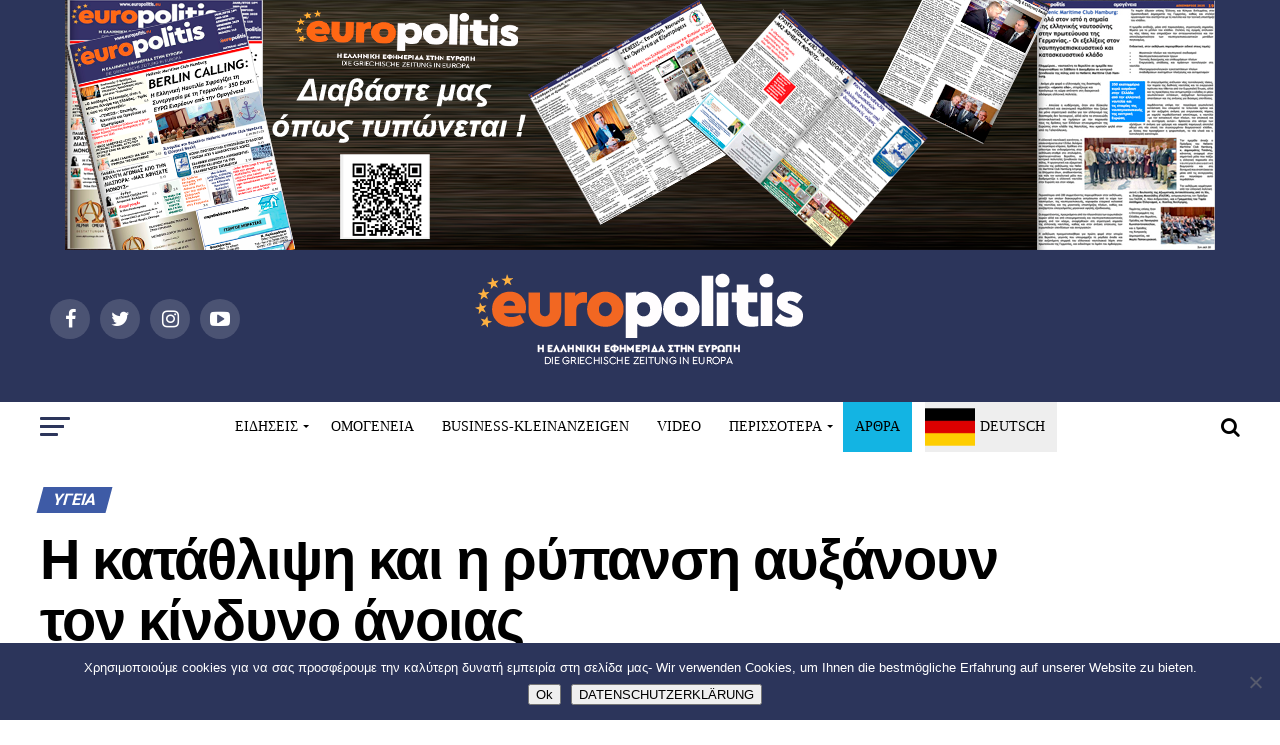

--- FILE ---
content_type: text/html; charset=UTF-8
request_url: https://www.europolitis.eu/2020/01/26/i-katathlipsi-i-rypansi-ayxanoyn-ton-kindyno-anoias/
body_size: 48723
content:
<!DOCTYPE html>
<html lang="el">
<head>
<meta charset="UTF-8" >
<meta name="viewport" id="viewport" content="width=device-width, initial-scale=1.0, maximum-scale=1.0, minimum-scale=1.0, user-scalable=no" />
<link rel="pingback" href="https://www.europolitis.eu/xmlrpc.php" />
<meta property="og:type" content="article" />
					<meta property="og:image" content="https://www.europolitis.eu/wp-content/uploads/2020/01/holland-19-1000x600.jpg" />
		<meta name="twitter:image" content="https://www.europolitis.eu/wp-content/uploads/2020/01/holland-19-1000x600.jpg" />
	<meta property="og:url" content="https://www.europolitis.eu/2020/01/26/i-katathlipsi-i-rypansi-ayxanoyn-ton-kindyno-anoias/" />
<meta property="og:title" content="Η κατάθλιψη και η ρύπανση αυξάνουν τον κίνδυνο άνοιας" />
<meta property="og:description" content="Οι άνθρωποι με κατάθλιψη είναι πιθανότερο να εκδηλώσουν άνοια, σύμφωνα με μια νέα σουηδική επιστημονική έρευνα. Ενώ όπως δείχνει μια άλλη καναδική μελέτη, όσοι ζουν κοντά σε μεγάλους δρόμους με συχνή κίνηση οχημάτων και άρα ατμοσφαιρική ρύπανση, κινδυνεύουν περισσότερο από νευροεκφυλιστικές παθήσεις, όπως άνοια, Αλτσχάιμερ, Πάρκινσον και πολλαπλή σκλήρυνση. Η σουηδική έρευνα, με επικεφαλής τον [&hellip;]" />
<meta name="twitter:card" content="summary">
<meta name="twitter:url" content="https://www.europolitis.eu/2020/01/26/i-katathlipsi-i-rypansi-ayxanoyn-ton-kindyno-anoias/">
<meta name="twitter:title" content="Η κατάθλιψη και η ρύπανση αυξάνουν τον κίνδυνο άνοιας">
<meta name="twitter:description" content="Οι άνθρωποι με κατάθλιψη είναι πιθανότερο να εκδηλώσουν άνοια, σύμφωνα με μια νέα σουηδική επιστημονική έρευνα. Ενώ όπως δείχνει μια άλλη καναδική μελέτη, όσοι ζουν κοντά σε μεγάλους δρόμους με συχνή κίνηση οχημάτων και άρα ατμοσφαιρική ρύπανση, κινδυνεύουν περισσότερο από νευροεκφυλιστικές παθήσεις, όπως άνοια, Αλτσχάιμερ, Πάρκινσον και πολλαπλή σκλήρυνση. Η σουηδική έρευνα, με επικεφαλής τον [&hellip;]">
<title>Η κατάθλιψη και η ρύπανση αυξάνουν τον κίνδυνο άνοιας &#8211; Europolitis.eu</title>
<meta name='robots' content='max-image-preview:large' />
	<style>img:is([sizes="auto" i], [sizes^="auto," i]) { contain-intrinsic-size: 3000px 1500px }</style>
	<link rel='dns-prefetch' href='//static.addtoany.com' />
<link rel='dns-prefetch' href='//fonts.googleapis.com' />
<link rel="alternate" type="application/rss+xml" title="Ροή RSS &raquo; Europolitis.eu" href="https://www.europolitis.eu/feed/" />
<link rel="alternate" type="application/rss+xml" title="Ροή Σχολίων &raquo; Europolitis.eu" href="https://www.europolitis.eu/comments/feed/" />
<link rel="alternate" type="application/rss+xml" title="Ροή Σχολίων Europolitis.eu &raquo; Η κατάθλιψη και η ρύπανση αυξάνουν τον κίνδυνο άνοιας" href="https://www.europolitis.eu/2020/01/26/i-katathlipsi-i-rypansi-ayxanoyn-ton-kindyno-anoias/feed/" />
		<!-- This site uses the Google Analytics by ExactMetrics plugin v8.6.2 - Using Analytics tracking - https://www.exactmetrics.com/ -->
		<!-- Note: ExactMetrics is not currently configured on this site. The site owner needs to authenticate with Google Analytics in the ExactMetrics settings panel. -->
					<!-- No tracking code set -->
				<!-- / Google Analytics by ExactMetrics -->
		<script type="text/javascript">
/* <![CDATA[ */
window._wpemojiSettings = {"baseUrl":"https:\/\/s.w.org\/images\/core\/emoji\/16.0.1\/72x72\/","ext":".png","svgUrl":"https:\/\/s.w.org\/images\/core\/emoji\/16.0.1\/svg\/","svgExt":".svg","source":{"concatemoji":"https:\/\/www.europolitis.eu\/wp-includes\/js\/wp-emoji-release.min.js?ver=6.8.3"}};
/*! This file is auto-generated */
!function(s,n){var o,i,e;function c(e){try{var t={supportTests:e,timestamp:(new Date).valueOf()};sessionStorage.setItem(o,JSON.stringify(t))}catch(e){}}function p(e,t,n){e.clearRect(0,0,e.canvas.width,e.canvas.height),e.fillText(t,0,0);var t=new Uint32Array(e.getImageData(0,0,e.canvas.width,e.canvas.height).data),a=(e.clearRect(0,0,e.canvas.width,e.canvas.height),e.fillText(n,0,0),new Uint32Array(e.getImageData(0,0,e.canvas.width,e.canvas.height).data));return t.every(function(e,t){return e===a[t]})}function u(e,t){e.clearRect(0,0,e.canvas.width,e.canvas.height),e.fillText(t,0,0);for(var n=e.getImageData(16,16,1,1),a=0;a<n.data.length;a++)if(0!==n.data[a])return!1;return!0}function f(e,t,n,a){switch(t){case"flag":return n(e,"\ud83c\udff3\ufe0f\u200d\u26a7\ufe0f","\ud83c\udff3\ufe0f\u200b\u26a7\ufe0f")?!1:!n(e,"\ud83c\udde8\ud83c\uddf6","\ud83c\udde8\u200b\ud83c\uddf6")&&!n(e,"\ud83c\udff4\udb40\udc67\udb40\udc62\udb40\udc65\udb40\udc6e\udb40\udc67\udb40\udc7f","\ud83c\udff4\u200b\udb40\udc67\u200b\udb40\udc62\u200b\udb40\udc65\u200b\udb40\udc6e\u200b\udb40\udc67\u200b\udb40\udc7f");case"emoji":return!a(e,"\ud83e\udedf")}return!1}function g(e,t,n,a){var r="undefined"!=typeof WorkerGlobalScope&&self instanceof WorkerGlobalScope?new OffscreenCanvas(300,150):s.createElement("canvas"),o=r.getContext("2d",{willReadFrequently:!0}),i=(o.textBaseline="top",o.font="600 32px Arial",{});return e.forEach(function(e){i[e]=t(o,e,n,a)}),i}function t(e){var t=s.createElement("script");t.src=e,t.defer=!0,s.head.appendChild(t)}"undefined"!=typeof Promise&&(o="wpEmojiSettingsSupports",i=["flag","emoji"],n.supports={everything:!0,everythingExceptFlag:!0},e=new Promise(function(e){s.addEventListener("DOMContentLoaded",e,{once:!0})}),new Promise(function(t){var n=function(){try{var e=JSON.parse(sessionStorage.getItem(o));if("object"==typeof e&&"number"==typeof e.timestamp&&(new Date).valueOf()<e.timestamp+604800&&"object"==typeof e.supportTests)return e.supportTests}catch(e){}return null}();if(!n){if("undefined"!=typeof Worker&&"undefined"!=typeof OffscreenCanvas&&"undefined"!=typeof URL&&URL.createObjectURL&&"undefined"!=typeof Blob)try{var e="postMessage("+g.toString()+"("+[JSON.stringify(i),f.toString(),p.toString(),u.toString()].join(",")+"));",a=new Blob([e],{type:"text/javascript"}),r=new Worker(URL.createObjectURL(a),{name:"wpTestEmojiSupports"});return void(r.onmessage=function(e){c(n=e.data),r.terminate(),t(n)})}catch(e){}c(n=g(i,f,p,u))}t(n)}).then(function(e){for(var t in e)n.supports[t]=e[t],n.supports.everything=n.supports.everything&&n.supports[t],"flag"!==t&&(n.supports.everythingExceptFlag=n.supports.everythingExceptFlag&&n.supports[t]);n.supports.everythingExceptFlag=n.supports.everythingExceptFlag&&!n.supports.flag,n.DOMReady=!1,n.readyCallback=function(){n.DOMReady=!0}}).then(function(){return e}).then(function(){var e;n.supports.everything||(n.readyCallback(),(e=n.source||{}).concatemoji?t(e.concatemoji):e.wpemoji&&e.twemoji&&(t(e.twemoji),t(e.wpemoji)))}))}((window,document),window._wpemojiSettings);
/* ]]> */
</script>
<style id='wp-emoji-styles-inline-css' type='text/css'>

	img.wp-smiley, img.emoji {
		display: inline !important;
		border: none !important;
		box-shadow: none !important;
		height: 1em !important;
		width: 1em !important;
		margin: 0 0.07em !important;
		vertical-align: -0.1em !important;
		background: none !important;
		padding: 0 !important;
	}
</style>
<link rel='stylesheet' id='wp-block-library-css' href='https://www.europolitis.eu/wp-includes/css/dist/block-library/style.min.css?ver=6.8.3' type='text/css' media='all' />
<style id='classic-theme-styles-inline-css' type='text/css'>
/*! This file is auto-generated */
.wp-block-button__link{color:#fff;background-color:#32373c;border-radius:9999px;box-shadow:none;text-decoration:none;padding:calc(.667em + 2px) calc(1.333em + 2px);font-size:1.125em}.wp-block-file__button{background:#32373c;color:#fff;text-decoration:none}
</style>
<style id='global-styles-inline-css' type='text/css'>
:root{--wp--preset--aspect-ratio--square: 1;--wp--preset--aspect-ratio--4-3: 4/3;--wp--preset--aspect-ratio--3-4: 3/4;--wp--preset--aspect-ratio--3-2: 3/2;--wp--preset--aspect-ratio--2-3: 2/3;--wp--preset--aspect-ratio--16-9: 16/9;--wp--preset--aspect-ratio--9-16: 9/16;--wp--preset--color--black: #000000;--wp--preset--color--cyan-bluish-gray: #abb8c3;--wp--preset--color--white: #ffffff;--wp--preset--color--pale-pink: #f78da7;--wp--preset--color--vivid-red: #cf2e2e;--wp--preset--color--luminous-vivid-orange: #ff6900;--wp--preset--color--luminous-vivid-amber: #fcb900;--wp--preset--color--light-green-cyan: #7bdcb5;--wp--preset--color--vivid-green-cyan: #00d084;--wp--preset--color--pale-cyan-blue: #8ed1fc;--wp--preset--color--vivid-cyan-blue: #0693e3;--wp--preset--color--vivid-purple: #9b51e0;--wp--preset--gradient--vivid-cyan-blue-to-vivid-purple: linear-gradient(135deg,rgba(6,147,227,1) 0%,rgb(155,81,224) 100%);--wp--preset--gradient--light-green-cyan-to-vivid-green-cyan: linear-gradient(135deg,rgb(122,220,180) 0%,rgb(0,208,130) 100%);--wp--preset--gradient--luminous-vivid-amber-to-luminous-vivid-orange: linear-gradient(135deg,rgba(252,185,0,1) 0%,rgba(255,105,0,1) 100%);--wp--preset--gradient--luminous-vivid-orange-to-vivid-red: linear-gradient(135deg,rgba(255,105,0,1) 0%,rgb(207,46,46) 100%);--wp--preset--gradient--very-light-gray-to-cyan-bluish-gray: linear-gradient(135deg,rgb(238,238,238) 0%,rgb(169,184,195) 100%);--wp--preset--gradient--cool-to-warm-spectrum: linear-gradient(135deg,rgb(74,234,220) 0%,rgb(151,120,209) 20%,rgb(207,42,186) 40%,rgb(238,44,130) 60%,rgb(251,105,98) 80%,rgb(254,248,76) 100%);--wp--preset--gradient--blush-light-purple: linear-gradient(135deg,rgb(255,206,236) 0%,rgb(152,150,240) 100%);--wp--preset--gradient--blush-bordeaux: linear-gradient(135deg,rgb(254,205,165) 0%,rgb(254,45,45) 50%,rgb(107,0,62) 100%);--wp--preset--gradient--luminous-dusk: linear-gradient(135deg,rgb(255,203,112) 0%,rgb(199,81,192) 50%,rgb(65,88,208) 100%);--wp--preset--gradient--pale-ocean: linear-gradient(135deg,rgb(255,245,203) 0%,rgb(182,227,212) 50%,rgb(51,167,181) 100%);--wp--preset--gradient--electric-grass: linear-gradient(135deg,rgb(202,248,128) 0%,rgb(113,206,126) 100%);--wp--preset--gradient--midnight: linear-gradient(135deg,rgb(2,3,129) 0%,rgb(40,116,252) 100%);--wp--preset--font-size--small: 13px;--wp--preset--font-size--medium: 20px;--wp--preset--font-size--large: 36px;--wp--preset--font-size--x-large: 42px;--wp--preset--spacing--20: 0.44rem;--wp--preset--spacing--30: 0.67rem;--wp--preset--spacing--40: 1rem;--wp--preset--spacing--50: 1.5rem;--wp--preset--spacing--60: 2.25rem;--wp--preset--spacing--70: 3.38rem;--wp--preset--spacing--80: 5.06rem;--wp--preset--shadow--natural: 6px 6px 9px rgba(0, 0, 0, 0.2);--wp--preset--shadow--deep: 12px 12px 50px rgba(0, 0, 0, 0.4);--wp--preset--shadow--sharp: 6px 6px 0px rgba(0, 0, 0, 0.2);--wp--preset--shadow--outlined: 6px 6px 0px -3px rgba(255, 255, 255, 1), 6px 6px rgba(0, 0, 0, 1);--wp--preset--shadow--crisp: 6px 6px 0px rgba(0, 0, 0, 1);}:where(.is-layout-flex){gap: 0.5em;}:where(.is-layout-grid){gap: 0.5em;}body .is-layout-flex{display: flex;}.is-layout-flex{flex-wrap: wrap;align-items: center;}.is-layout-flex > :is(*, div){margin: 0;}body .is-layout-grid{display: grid;}.is-layout-grid > :is(*, div){margin: 0;}:where(.wp-block-columns.is-layout-flex){gap: 2em;}:where(.wp-block-columns.is-layout-grid){gap: 2em;}:where(.wp-block-post-template.is-layout-flex){gap: 1.25em;}:where(.wp-block-post-template.is-layout-grid){gap: 1.25em;}.has-black-color{color: var(--wp--preset--color--black) !important;}.has-cyan-bluish-gray-color{color: var(--wp--preset--color--cyan-bluish-gray) !important;}.has-white-color{color: var(--wp--preset--color--white) !important;}.has-pale-pink-color{color: var(--wp--preset--color--pale-pink) !important;}.has-vivid-red-color{color: var(--wp--preset--color--vivid-red) !important;}.has-luminous-vivid-orange-color{color: var(--wp--preset--color--luminous-vivid-orange) !important;}.has-luminous-vivid-amber-color{color: var(--wp--preset--color--luminous-vivid-amber) !important;}.has-light-green-cyan-color{color: var(--wp--preset--color--light-green-cyan) !important;}.has-vivid-green-cyan-color{color: var(--wp--preset--color--vivid-green-cyan) !important;}.has-pale-cyan-blue-color{color: var(--wp--preset--color--pale-cyan-blue) !important;}.has-vivid-cyan-blue-color{color: var(--wp--preset--color--vivid-cyan-blue) !important;}.has-vivid-purple-color{color: var(--wp--preset--color--vivid-purple) !important;}.has-black-background-color{background-color: var(--wp--preset--color--black) !important;}.has-cyan-bluish-gray-background-color{background-color: var(--wp--preset--color--cyan-bluish-gray) !important;}.has-white-background-color{background-color: var(--wp--preset--color--white) !important;}.has-pale-pink-background-color{background-color: var(--wp--preset--color--pale-pink) !important;}.has-vivid-red-background-color{background-color: var(--wp--preset--color--vivid-red) !important;}.has-luminous-vivid-orange-background-color{background-color: var(--wp--preset--color--luminous-vivid-orange) !important;}.has-luminous-vivid-amber-background-color{background-color: var(--wp--preset--color--luminous-vivid-amber) !important;}.has-light-green-cyan-background-color{background-color: var(--wp--preset--color--light-green-cyan) !important;}.has-vivid-green-cyan-background-color{background-color: var(--wp--preset--color--vivid-green-cyan) !important;}.has-pale-cyan-blue-background-color{background-color: var(--wp--preset--color--pale-cyan-blue) !important;}.has-vivid-cyan-blue-background-color{background-color: var(--wp--preset--color--vivid-cyan-blue) !important;}.has-vivid-purple-background-color{background-color: var(--wp--preset--color--vivid-purple) !important;}.has-black-border-color{border-color: var(--wp--preset--color--black) !important;}.has-cyan-bluish-gray-border-color{border-color: var(--wp--preset--color--cyan-bluish-gray) !important;}.has-white-border-color{border-color: var(--wp--preset--color--white) !important;}.has-pale-pink-border-color{border-color: var(--wp--preset--color--pale-pink) !important;}.has-vivid-red-border-color{border-color: var(--wp--preset--color--vivid-red) !important;}.has-luminous-vivid-orange-border-color{border-color: var(--wp--preset--color--luminous-vivid-orange) !important;}.has-luminous-vivid-amber-border-color{border-color: var(--wp--preset--color--luminous-vivid-amber) !important;}.has-light-green-cyan-border-color{border-color: var(--wp--preset--color--light-green-cyan) !important;}.has-vivid-green-cyan-border-color{border-color: var(--wp--preset--color--vivid-green-cyan) !important;}.has-pale-cyan-blue-border-color{border-color: var(--wp--preset--color--pale-cyan-blue) !important;}.has-vivid-cyan-blue-border-color{border-color: var(--wp--preset--color--vivid-cyan-blue) !important;}.has-vivid-purple-border-color{border-color: var(--wp--preset--color--vivid-purple) !important;}.has-vivid-cyan-blue-to-vivid-purple-gradient-background{background: var(--wp--preset--gradient--vivid-cyan-blue-to-vivid-purple) !important;}.has-light-green-cyan-to-vivid-green-cyan-gradient-background{background: var(--wp--preset--gradient--light-green-cyan-to-vivid-green-cyan) !important;}.has-luminous-vivid-amber-to-luminous-vivid-orange-gradient-background{background: var(--wp--preset--gradient--luminous-vivid-amber-to-luminous-vivid-orange) !important;}.has-luminous-vivid-orange-to-vivid-red-gradient-background{background: var(--wp--preset--gradient--luminous-vivid-orange-to-vivid-red) !important;}.has-very-light-gray-to-cyan-bluish-gray-gradient-background{background: var(--wp--preset--gradient--very-light-gray-to-cyan-bluish-gray) !important;}.has-cool-to-warm-spectrum-gradient-background{background: var(--wp--preset--gradient--cool-to-warm-spectrum) !important;}.has-blush-light-purple-gradient-background{background: var(--wp--preset--gradient--blush-light-purple) !important;}.has-blush-bordeaux-gradient-background{background: var(--wp--preset--gradient--blush-bordeaux) !important;}.has-luminous-dusk-gradient-background{background: var(--wp--preset--gradient--luminous-dusk) !important;}.has-pale-ocean-gradient-background{background: var(--wp--preset--gradient--pale-ocean) !important;}.has-electric-grass-gradient-background{background: var(--wp--preset--gradient--electric-grass) !important;}.has-midnight-gradient-background{background: var(--wp--preset--gradient--midnight) !important;}.has-small-font-size{font-size: var(--wp--preset--font-size--small) !important;}.has-medium-font-size{font-size: var(--wp--preset--font-size--medium) !important;}.has-large-font-size{font-size: var(--wp--preset--font-size--large) !important;}.has-x-large-font-size{font-size: var(--wp--preset--font-size--x-large) !important;}
:where(.wp-block-post-template.is-layout-flex){gap: 1.25em;}:where(.wp-block-post-template.is-layout-grid){gap: 1.25em;}
:where(.wp-block-columns.is-layout-flex){gap: 2em;}:where(.wp-block-columns.is-layout-grid){gap: 2em;}
:root :where(.wp-block-pullquote){font-size: 1.5em;line-height: 1.6;}
</style>
<link rel='stylesheet' id='contact-form-7-css' href='https://www.europolitis.eu/wp-content/plugins/contact-form-7/includes/css/styles.css?ver=6.1' type='text/css' media='all' />
<link rel='stylesheet' id='cookie-notice-front-css' href='https://www.europolitis.eu/wp-content/plugins/cookie-notice/css/front.min.css?ver=2.5.7' type='text/css' media='all' />
<link rel='stylesheet' id='mvp-custom-style-css' href='https://www.europolitis.eu/wp-content/themes/zox-news/style.css?ver=6.8.3' type='text/css' media='all' />
<style id='mvp-custom-style-inline-css' type='text/css'>


		

		
		
		
#mvp-wallpaper {
	background: url() no-repeat 50% 0;
	}

#mvp-foot-copy a {
	color: #e45932;
	}

#mvp-content-main p a,
.mvp-post-add-main p a {
	box-shadow: inset 0 -4px 0 #e45932;
	}

#mvp-content-main p a:hover,
.mvp-post-add-main p a:hover {
	background: #e45932;
	}

a,
a:visited,
.post-info-name a,
.woocommerce .woocommerce-breadcrumb a {
	color: #3e5ba6;
	}

#mvp-side-wrap a:hover {
	color: #3e5ba6;
	}

.mvp-fly-top:hover,
.mvp-vid-box-wrap,
ul.mvp-soc-mob-list li.mvp-soc-mob-com {
	background: #e45932;
	}

nav.mvp-fly-nav-menu ul li.menu-item-has-children:after,
.mvp-feat1-left-wrap span.mvp-cd-cat,
.mvp-widget-feat1-top-story span.mvp-cd-cat,
.mvp-widget-feat2-left-cont span.mvp-cd-cat,
.mvp-widget-dark-feat span.mvp-cd-cat,
.mvp-widget-dark-sub span.mvp-cd-cat,
.mvp-vid-wide-text span.mvp-cd-cat,
.mvp-feat2-top-text span.mvp-cd-cat,
.mvp-feat3-main-story span.mvp-cd-cat,
.mvp-feat3-sub-text span.mvp-cd-cat,
.mvp-feat4-main-text span.mvp-cd-cat,
.woocommerce-message:before,
.woocommerce-info:before,
.woocommerce-message:before {
	color: #e45932;
	}

#searchform input,
.mvp-authors-name {
	border-bottom: 1px solid #e45932;
	}

.mvp-fly-top:hover {
	border-top: 1px solid #e45932;
	border-left: 1px solid #e45932;
	border-bottom: 1px solid #e45932;
	}

.woocommerce .widget_price_filter .ui-slider .ui-slider-handle,
.woocommerce #respond input#submit.alt,
.woocommerce a.button.alt,
.woocommerce button.button.alt,
.woocommerce input.button.alt,
.woocommerce #respond input#submit.alt:hover,
.woocommerce a.button.alt:hover,
.woocommerce button.button.alt:hover,
.woocommerce input.button.alt:hover {
	background-color: #e45932;
	}

.woocommerce-error,
.woocommerce-info,
.woocommerce-message {
	border-top-color: #e45932;
	}

ul.mvp-feat1-list-buts li.active span.mvp-feat1-list-but,
span.mvp-widget-home-title,
span.mvp-post-cat,
span.mvp-feat1-pop-head {
	background: #3e5ba6;
	}

.woocommerce span.onsale {
	background-color: #3e5ba6;
	}

.mvp-widget-feat2-side-more-but,
.woocommerce .star-rating span:before,
span.mvp-prev-next-label,
.mvp-cat-date-wrap .sticky {
	color: #3e5ba6 !important;
	}

#mvp-main-nav-top,
#mvp-fly-wrap,
.mvp-soc-mob-right,
#mvp-main-nav-small-cont {
	background: #000000;
	}

#mvp-main-nav-small .mvp-fly-but-wrap span,
#mvp-main-nav-small .mvp-search-but-wrap span,
.mvp-nav-top-left .mvp-fly-but-wrap span,
#mvp-fly-wrap .mvp-fly-but-wrap span {
	background: #ffffff;
	}

.mvp-nav-top-right .mvp-nav-search-but,
span.mvp-fly-soc-head,
.mvp-soc-mob-right i,
#mvp-main-nav-small span.mvp-nav-search-but,
#mvp-main-nav-small .mvp-nav-menu ul li a  {
	color: #ffffff;
	}

#mvp-main-nav-small .mvp-nav-menu ul li.menu-item-has-children a:after {
	border-color: #ffffff transparent transparent transparent;
	}

#mvp-nav-top-wrap span.mvp-nav-search-but:hover,
#mvp-main-nav-small span.mvp-nav-search-but:hover {
	color: #0be6af;
	}

#mvp-nav-top-wrap .mvp-fly-but-wrap:hover span,
#mvp-main-nav-small .mvp-fly-but-wrap:hover span,
span.mvp-woo-cart-num:hover {
	background: #0be6af;
	}

#mvp-main-nav-bot-cont {
	background: #ffffff;
	}

#mvp-nav-bot-wrap .mvp-fly-but-wrap span,
#mvp-nav-bot-wrap .mvp-search-but-wrap span {
	background: #000000;
	}

#mvp-nav-bot-wrap span.mvp-nav-search-but,
#mvp-nav-bot-wrap .mvp-nav-menu ul li a {
	color: #000000;
	}

#mvp-nav-bot-wrap .mvp-nav-menu ul li.menu-item-has-children a:after {
	border-color: #000000 transparent transparent transparent;
	}

.mvp-nav-menu ul li:hover a {
	border-bottom: 5px solid #0be6af;
	}

#mvp-nav-bot-wrap .mvp-fly-but-wrap:hover span {
	background: #0be6af;
	}

#mvp-nav-bot-wrap span.mvp-nav-search-but:hover {
	color: #0be6af;
	}

body,
.mvp-feat1-feat-text p,
.mvp-feat2-top-text p,
.mvp-feat3-main-text p,
.mvp-feat3-sub-text p,
#searchform input,
.mvp-author-info-text,
span.mvp-post-excerpt,
.mvp-nav-menu ul li ul.sub-menu li a,
nav.mvp-fly-nav-menu ul li a,
.mvp-ad-label,
span.mvp-feat-caption,
.mvp-post-tags a,
.mvp-post-tags a:visited,
span.mvp-author-box-name a,
#mvp-author-box-text p,
.mvp-post-gallery-text p,
ul.mvp-soc-mob-list li span,
#comments,
h3#reply-title,
h2.comments,
#mvp-foot-copy p,
span.mvp-fly-soc-head,
.mvp-post-tags-header,
span.mvp-prev-next-label,
span.mvp-post-add-link-but,
#mvp-comments-button a,
#mvp-comments-button span.mvp-comment-but-text,
.woocommerce ul.product_list_widget span.product-title,
.woocommerce ul.product_list_widget li a,
.woocommerce #reviews #comments ol.commentlist li .comment-text p.meta,
.woocommerce div.product p.price,
.woocommerce div.product p.price ins,
.woocommerce div.product p.price del,
.woocommerce ul.products li.product .price del,
.woocommerce ul.products li.product .price ins,
.woocommerce ul.products li.product .price,
.woocommerce #respond input#submit,
.woocommerce a.button,
.woocommerce button.button,
.woocommerce input.button,
.woocommerce .widget_price_filter .price_slider_amount .button,
.woocommerce span.onsale,
.woocommerce-review-link,
#woo-content p.woocommerce-result-count,
.woocommerce div.product .woocommerce-tabs ul.tabs li a,
a.mvp-inf-more-but,
span.mvp-cont-read-but,
span.mvp-cd-cat,
span.mvp-cd-date,
.mvp-feat4-main-text p,
span.mvp-woo-cart-num,
span.mvp-widget-home-title2,
.wp-caption,
#mvp-content-main p.wp-caption-text,
.gallery-caption,
.mvp-post-add-main p.wp-caption-text,
#bbpress-forums,
#bbpress-forums p,
.protected-post-form input,
#mvp-feat6-text p {
	font-family: 'Roboto', sans-serif;
	}

.mvp-blog-story-text p,
span.mvp-author-page-desc,
#mvp-404 p,
.mvp-widget-feat1-bot-text p,
.mvp-widget-feat2-left-text p,
.mvp-flex-story-text p,
.mvp-search-text p,
#mvp-content-main p,
.mvp-post-add-main p,
.rwp-summary,
.rwp-u-review__comment,
.mvp-feat5-mid-main-text p,
.mvp-feat5-small-main-text p {
	font-family: 'PT Serif', sans-serif;
	}

.mvp-nav-menu ul li a,
#mvp-foot-menu ul li a {
	font-family: 'Oswald', sans-serif;
	}


.mvp-feat1-sub-text h2,
.mvp-feat1-pop-text h2,
.mvp-feat1-list-text h2,
.mvp-widget-feat1-top-text h2,
.mvp-widget-feat1-bot-text h2,
.mvp-widget-dark-feat-text h2,
.mvp-widget-dark-sub-text h2,
.mvp-widget-feat2-left-text h2,
.mvp-widget-feat2-right-text h2,
.mvp-blog-story-text h2,
.mvp-flex-story-text h2,
.mvp-vid-wide-more-text p,
.mvp-prev-next-text p,
.mvp-related-text,
.mvp-post-more-text p,
h2.mvp-authors-latest a,
.mvp-feat2-bot-text h2,
.mvp-feat3-sub-text h2,
.mvp-feat3-main-text h2,
.mvp-feat4-main-text h2,
.mvp-feat5-text h2,
.mvp-feat5-mid-main-text h2,
.mvp-feat5-small-main-text h2,
.mvp-feat5-mid-sub-text h2,
#mvp-feat6-text h2 {
	font-family: 'Oswald', sans-serif;
	}

.mvp-feat2-top-text h2,
.mvp-feat1-feat-text h2,
h1.mvp-post-title,
h1.mvp-post-title-wide,
.mvp-drop-nav-title h4,
#mvp-content-main blockquote p,
.mvp-post-add-main blockquote p,
#mvp-404 h1,
#woo-content h1.page-title,
.woocommerce div.product .product_title,
.woocommerce ul.products li.product h3 {
	font-family: 'Oswald', sans-serif;
	}

span.mvp-feat1-pop-head,
.mvp-feat1-pop-text:before,
span.mvp-feat1-list-but,
span.mvp-widget-home-title,
.mvp-widget-feat2-side-more,
span.mvp-post-cat,
span.mvp-page-head,
h1.mvp-author-top-head,
.mvp-authors-name,
#mvp-content-main h1,
#mvp-content-main h2,
#mvp-content-main h3,
#mvp-content-main h4,
#mvp-content-main h5,
#mvp-content-main h6,
.woocommerce .related h2,
.woocommerce div.product .woocommerce-tabs .panel h2,
.woocommerce div.product .product_title,
.mvp-feat5-side-list .mvp-feat1-list-img:after {
	font-family: 'Roboto', sans-serif;
	}

	

	.mvp-nav-links {
		display: none;
		}
		
</style>
<link rel='stylesheet' id='fontawesome-child-css' href='https://www.europolitis.eu/wp-content/themes/zox-news-child/font-awesome/css/font-awesome.css?ver=6.8.3' type='text/css' media='all' />
<link rel='stylesheet' id='mvp-custom-child-style-css' href='https://www.europolitis.eu/wp-content/themes/zox-news-child/style.css?ver=1.0.0' type='text/css' media='all' />
<link rel='stylesheet' id='mvp-reset-css' href='https://www.europolitis.eu/wp-content/themes/zox-news/css/reset.css?ver=6.8.3' type='text/css' media='all' />
<link rel='stylesheet' id='fontawesome-css' href='https://www.europolitis.eu/wp-content/themes/zox-news-child/font-awesome/css/font-awesome.css?ver=6.8.3' type='text/css' media='all' />
<link rel='stylesheet' id='mvp-fonts-css' href='//fonts.googleapis.com/css?family=Advent+Pro%3A700%26subset%3Dlatin%2Clatin-ext%2Ccyrillic%2Ccyrillic-ext%2Cgreek-ext%2Cgreek%2Cvietnamese%7COpen+Sans%3A700%26subset%3Dlatin%2Clatin-ext%2Ccyrillic%2Ccyrillic-ext%2Cgreek-ext%2Cgreek%2Cvietnamese%7CAnton%3A400%26subset%3Dlatin%2Clatin-ext%2Ccyrillic%2Ccyrillic-ext%2Cgreek-ext%2Cgreek%2Cvietnamese%7COswald%3A100%2C200%2C300%2C400%2C500%2C600%2C700%2C800%2C900%26subset%3Dlatin%2Clatin-ext%2Ccyrillic%2Ccyrillic-ext%2Cgreek-ext%2Cgreek%2Cvietnamese%7COswald%3A100%2C200%2C300%2C400%2C500%2C600%2C700%2C800%2C900%26subset%3Dlatin%2Clatin-ext%2Ccyrillic%2Ccyrillic-ext%2Cgreek-ext%2Cgreek%2Cvietnamese%7CRoboto%3A100%2C200%2C300%2C400%2C500%2C600%2C700%2C800%2C900%26subset%3Dlatin%2Clatin-ext%2Ccyrillic%2Ccyrillic-ext%2Cgreek-ext%2Cgreek%2Cvietnamese%7CRoboto%3A100%2C200%2C300%2C400%2C500%2C600%2C700%2C800%2C900%26subset%3Dlatin%2Clatin-ext%2Ccyrillic%2Ccyrillic-ext%2Cgreek-ext%2Cgreek%2Cvietnamese%7CPT+Serif%3A100%2C200%2C300%2C400%2C500%2C600%2C700%2C800%2C900%26subset%3Dlatin%2Clatin-ext%2Ccyrillic%2Ccyrillic-ext%2Cgreek-ext%2Cgreek%2Cvietnamese%7COswald%3A100%2C200%2C300%2C400%2C500%2C600%2C700%2C800%2C900%26subset%3Dlatin%2Clatin-ext%2Ccyrillic%2Ccyrillic-ext%2Cgreek-ext%2Cgreek%2Cvietnamese' type='text/css' media='all' />
<link rel='stylesheet' id='mvp-media-queries-css' href='https://www.europolitis.eu/wp-content/themes/zox-news/css/media-queries.css?ver=6.8.3' type='text/css' media='all' />
<link rel='stylesheet' id='addtoany-css' href='https://www.europolitis.eu/wp-content/plugins/add-to-any/addtoany.min.css?ver=1.16' type='text/css' media='all' />
<style id='addtoany-inline-css' type='text/css'>
@media screen and (max-width:980px){
.a2a_floating_style.a2a_vertical_style{display:none;}
}
@media screen and (min-width:981px){
.a2a_floating_style.a2a_default_style{display:none;}
}
</style>

	<script type="text/javascript">
	var appid = '';
	</script>

<script type="text/javascript" src="https://www.europolitis.eu/wp-includes/js/jquery/jquery.min.js?ver=3.7.1" id="jquery-core-js"></script>
<script type="text/javascript" src="https://www.europolitis.eu/wp-includes/js/jquery/jquery-migrate.min.js?ver=3.4.1" id="jquery-migrate-js"></script>
<script type="text/javascript" id="wapns-js-extra">
/* <![CDATA[ */
var wapnsajax = {"ajaxurl":"https:\/\/www.europolitis.eu\/wp-admin\/admin-ajax.php"};
/* ]]> */
</script>
<script type="text/javascript" src="https://www.europolitis.eu/wp-content/plugins/wordapp-mobile-app/js/ajax.js?date=20260125155512&amp;ver=6.8.3" id="wapns-js"></script>
<script type="text/javascript" id="addtoany-core-js-before">
/* <![CDATA[ */
window.a2a_config=window.a2a_config||{};a2a_config.callbacks=[];a2a_config.overlays=[];a2a_config.templates={};a2a_localize = {
	Share: "Μοιραστείτε",
	Save: "Αποθήκευση",
	Subscribe: "Εγγραφείτε",
	Email: "Email",
	Bookmark: "Προσθήκη στα Αγαπημένα",
	ShowAll: "Προβολή όλων",
	ShowLess: "Προβολή λιγότερων",
	FindServices: "Αναζήτηση υπηρεσίας(ιών)",
	FindAnyServiceToAddTo: "Άμεση προσθήκη κάθε υπηρεσίας",
	PoweredBy: "Powered by",
	ShareViaEmail: "Μοιραστείτε μέσω e-mail",
	SubscribeViaEmail: "Εγγραφείτε μέσω e-mail",
	BookmarkInYourBrowser: "Προσθήκη στα Αγαπημένα μέσα από τον σελιδοδείκτη σας",
	BookmarkInstructions: "Πατήστε Ctrl+D or \u2318+D για να προσθέσετε τη σελίδα στα Αγαπημένα σας",
	AddToYourFavorites: "Προσθήκη στα Αγαπημένα",
	SendFromWebOrProgram: "Αποστολή από οποιοδήποτε e-mail διεύθυνση ή e-mail πρόγραμμα",
	EmailProgram: "E-mail πρόγραμμα",
	More: "Περισσότερα &#8230;",
	ThanksForSharing: "Ευχαριστώ για την κοινοποίηση!",
	ThanksForFollowing: "Ευχαριστώ που με ακολουθείτε!"
};

a2a_config.callbacks.push({ready: function(){var d=document;function a(){var c,e=d.createElement("div");e.innerHTML="<div class=\"a2a_kit a2a_kit_size_32 a2a_floating_style a2a_vertical_style\" style=\"margin-left:-64px;top:100px;background-color:transparent;\"><a class=\"a2a_button_email\"><\/a><a class=\"a2a_button_whatsapp\"><\/a><a class=\"a2a_button_facebook\"><\/a><a class=\"a2a_button_x\"><\/a><a class=\"a2a_button_copy_link\"><\/a><a class=\"a2a_button_facebook_messenger\"><\/a><a class=\"a2a_button_google_translate\"><\/a><a class=\"a2a_dd addtoany_share_save addtoany_share\" href=\"https:\/\/www.addtoany.com\/share\"><\/a><\/div><div class=\"a2a_kit a2a_kit_size_32 a2a_floating_style a2a_default_style\" style=\"bottom:0px;right:0px;background-color:transparent;\"><a class=\"a2a_button_email\"><\/a><a class=\"a2a_button_whatsapp\"><\/a><a class=\"a2a_button_facebook\"><\/a><a class=\"a2a_button_x\"><\/a><a class=\"a2a_button_copy_link\"><\/a><a class=\"a2a_button_facebook_messenger\"><\/a><a class=\"a2a_button_google_translate\"><\/a><a class=\"a2a_dd addtoany_share_save addtoany_share\" href=\"https:\/\/www.addtoany.com\/share\"><\/a><\/div>";c=d.querySelector("main, [role=\"main\"], article, .status-publish");if(c)c.appendChild(e.firstChild);a2a.init("page");}if("loading"!==d.readyState)a();else d.addEventListener("DOMContentLoaded",a,false);}});
/* ]]> */
</script>
<script type="text/javascript" defer src="https://static.addtoany.com/menu/page.js" id="addtoany-core-js"></script>
<script type="text/javascript" defer src="https://www.europolitis.eu/wp-content/plugins/add-to-any/addtoany.min.js?ver=1.1" id="addtoany-jquery-js"></script>
<script type="text/javascript" id="cookie-notice-front-js-before">
/* <![CDATA[ */
var cnArgs = {"ajaxUrl":"https:\/\/www.europolitis.eu\/wp-admin\/admin-ajax.php","nonce":"ba65742135","hideEffect":"fade","position":"bottom","onScroll":false,"onScrollOffset":100,"onClick":false,"cookieName":"cookie_notice_accepted","cookieTime":2592000,"cookieTimeRejected":2592000,"globalCookie":false,"redirection":false,"cache":true,"revokeCookies":false,"revokeCookiesOpt":"automatic"};
/* ]]> */
</script>
<script type="text/javascript" src="https://www.europolitis.eu/wp-content/plugins/cookie-notice/js/front.min.js?ver=2.5.7" id="cookie-notice-front-js"></script>
<script type="text/javascript" src="https://www.europolitis.eu/wp-content/plugins/css-hero/assets/js/prefixfree.min.js?ver=6.8.3" id="prefixfree-js"></script>
<link rel="https://api.w.org/" href="https://www.europolitis.eu/wp-json/" /><link rel="alternate" title="JSON" type="application/json" href="https://www.europolitis.eu/wp-json/wp/v2/posts/32477" /><link rel="EditURI" type="application/rsd+xml" title="RSD" href="https://www.europolitis.eu/xmlrpc.php?rsd" />
<meta name="generator" content="WordPress 6.8.3" />
<link rel="canonical" href="https://www.europolitis.eu/2020/01/26/i-katathlipsi-i-rypansi-ayxanoyn-ton-kindyno-anoias/" />
<link rel='shortlink' href='https://www.europolitis.eu/?p=32477' />
<link rel="alternate" title="oEmbed (JSON)" type="application/json+oembed" href="https://www.europolitis.eu/wp-json/oembed/1.0/embed?url=https%3A%2F%2Fwww.europolitis.eu%2F2020%2F01%2F26%2Fi-katathlipsi-i-rypansi-ayxanoyn-ton-kindyno-anoias%2F" />
<link rel="alternate" title="oEmbed (XML)" type="text/xml+oembed" href="https://www.europolitis.eu/wp-json/oembed/1.0/embed?url=https%3A%2F%2Fwww.europolitis.eu%2F2020%2F01%2F26%2Fi-katathlipsi-i-rypansi-ayxanoyn-ton-kindyno-anoias%2F&#038;format=xml" />
<!-- Start CSSHero.org Dynamic CSS & Fonts Loading -->
	 <link rel="stylesheet" type="text/css" media="all" href="https://www.europolitis.eu/wp-content/uploads/2021/03/csshero-style.css" data-apply-prefixfree />
	  <!-- End CSSHero.org Dynamic CSS & Fonts Loading -->    
	<link rel="icon" href="https://www.europolitis.eu/wp-content/uploads/2024/07/eur2020.png" sizes="32x32" />
<link rel="icon" href="https://www.europolitis.eu/wp-content/uploads/2024/07/eur2020.png" sizes="192x192" />
<link rel="apple-touch-icon" href="https://www.europolitis.eu/wp-content/uploads/2024/07/eur2020.png" />
<meta name="msapplication-TileImage" content="https://www.europolitis.eu/wp-content/uploads/2024/07/eur2020.png" />
		<style type="text/css" id="wp-custom-css">
			.err3 {
	background: #13b4e3;
	color: #fff;
	
}

.smart-world{
	display:none;
	position:fixed;
	right:0;
	top:50px;
	z-index:9999;
	width:250px;
	height:auto;
}		</style>
		<meta property="fb:pages" content="341754799172818" />

<script data-ad-client="ca-pub-5762516714870192" async src="https://pagead2.googlesyndication.com/pagead/js/adsbygoogle.js"></script>	
</head>
<body class="wp-singular post-template-default single single-post postid-32477 single-format-standard wp-theme-zox-news wp-child-theme-zox-news-child cookies-not-set">
	<div id="mvp-fly-wrap">
	<div id="mvp-fly-menu-top" class="left relative">
		<div class="mvp-fly-top-out left relative">
			<div class="mvp-fly-top-in">
				<div id="mvp-fly-logo" class="left relative">
											<a href="https://www.europolitis.eu/"><img src="http://www.europolitis.eu/wp-content/uploads/2018/04/logo-light-v8-scroll.png" alt="Europolitis.eu" data-rjs="2" /></a>
									</div><!--mvp-fly-logo-->
			</div><!--mvp-fly-top-in-->
			<div class="mvp-fly-but-wrap mvp-fly-but-menu mvp-fly-but-click">
				<span></span>
				<span></span>
				<span></span>
				<span></span>
			</div><!--mvp-fly-but-wrap-->
		</div><!--mvp-fly-top-out-->
	</div><!--mvp-fly-menu-top-->
	<div id="mvp-fly-menu-wrap">
		<nav class="mvp-fly-nav-menu left relative">
			<div class="menu-main-menu-container"><ul id="menu-main-menu" class="menu"><li id="menu-item-16738" class="menu-item menu-item-type-taxonomy menu-item-object-category menu-item-has-children menu-item-16738"><a href="https://www.europolitis.eu/category/eidiseis/">ΕΙΔΗΣΕΙΣ</a>
<ul class="sub-menu">
	<li id="menu-item-16740" class="menu-item menu-item-type-taxonomy menu-item-object-category menu-item-16740"><a href="https://www.europolitis.eu/category/eidiseis/ellada/">ΕΛΛΑΔΑ</a></li>
	<li id="menu-item-21278" class="menu-item menu-item-type-taxonomy menu-item-object-category menu-item-21278"><a href="https://www.europolitis.eu/category/eidiseis/germania/">ΓΕΡΜΑΝΙΑ</a></li>
	<li id="menu-item-16744" class="menu-item menu-item-type-taxonomy menu-item-object-category menu-item-16744"><a href="https://www.europolitis.eu/category/eidiseis/europe/">ΕΥΡΩΠΗ</a></li>
	<li id="menu-item-16745" class="mvp-mega-dropdown menu-item menu-item-type-taxonomy menu-item-object-category menu-item-16745"><a href="https://www.europolitis.eu/category/eidiseis/kosmos/">ΚΟΣΜΟΣ</a></li>
</ul>
</li>
<li id="menu-item-16742" class="mvp-mega-dropdown menu-item menu-item-type-taxonomy menu-item-object-category menu-item-16742"><a href="https://www.europolitis.eu/category/onogeneia/">ΟΜΟΓΕΝΕΙΑ</a></li>
<li id="menu-item-36256" class="mvp-mega-dropdown menu-item menu-item-type-taxonomy menu-item-object-category menu-item-36256"><a href="https://www.europolitis.eu/category/business/">BUSINESS-Kleinanzeigen</a></li>
<li id="menu-item-16731" class="mvp-mega-dropdown menu-item menu-item-type-taxonomy menu-item-object-category menu-item-16731"><a href="https://www.europolitis.eu/category/europolitistv/">VIDEO</a></li>
<li id="menu-item-16735" class="menu-item menu-item-type-taxonomy menu-item-object-category menu-item-has-children menu-item-16735"><a href="https://www.europolitis.eu/category/deite-akoma/">ΠΕΡΙΣΣΟΤΕΡΑ</a>
<ul class="sub-menu">
	<li id="menu-item-16733" class="menu-item menu-item-type-taxonomy menu-item-object-category menu-item-has-children menu-item-16733"><a href="https://www.europolitis.eu/category/gastronomia/">ΓΑΣΤΡΟΝΟΜΙΑ</a>
	<ul class="sub-menu">
		<li id="menu-item-23069" class="menu-item menu-item-type-taxonomy menu-item-object-category menu-item-23069"><a href="https://www.europolitis.eu/category/gastronomia/reportaz/">ΡΕΠΟΡΤΑΖ</a></li>
		<li id="menu-item-16734" class="menu-item menu-item-type-taxonomy menu-item-object-category menu-item-16734"><a href="https://www.europolitis.eu/category/gastronomia/diatrofi-nea/">ΝΕΑ</a></li>
		<li id="menu-item-16956" class="menu-item menu-item-type-taxonomy menu-item-object-category menu-item-16956"><a href="https://www.europolitis.eu/category/gastronomia/syntages/">ΣΥΝΤΑΓΕΣ</a></li>
	</ul>
</li>
	<li id="menu-item-16960" class="menu-item menu-item-type-taxonomy menu-item-object-category menu-item-16960"><a href="https://www.europolitis.eu/category/interviews/">ΣΥΝΕΝΤΕΥΞΕΙΣ</a></li>
	<li id="menu-item-34925" class="menu-item menu-item-type-taxonomy menu-item-object-category menu-item-34925"><a href="https://www.europolitis.eu/category/deite-akoma/axizei-na-deis/">ΑΞΙΖΕΙ ΝΑ ΔΕΙΣ</a></li>
	<li id="menu-item-16963" class="menu-item menu-item-type-taxonomy menu-item-object-category menu-item-16963"><a href="https://www.europolitis.eu/category/deite-akoma/paraxenes-eidisis/">ΠΕΡΙΕΡΓΑ</a></li>
	<li id="menu-item-16737" class="menu-item menu-item-type-taxonomy menu-item-object-category menu-item-16737"><a href="https://www.europolitis.eu/category/deite-akoma/arthra/enimerosi/">ΕΝΗΜΕΡΩΣΗ &#038; ΑΠΟΨΕΙΣ</a></li>
	<li id="menu-item-31011" class="menu-item menu-item-type-taxonomy menu-item-object-category menu-item-31011"><a href="https://www.europolitis.eu/category/diatrofi/">ΔΙΑΤΡΟΦΗ</a></li>
	<li id="menu-item-16965" class="menu-item menu-item-type-taxonomy menu-item-object-category menu-item-16965"><a href="https://www.europolitis.eu/category/deite-akoma/health/">ΥΓΕΙΑ</a></li>
	<li id="menu-item-24310" class="menu-item menu-item-type-taxonomy menu-item-object-category menu-item-24310"><a href="https://www.europolitis.eu/category/deite-akoma/technologia/">ΤΕΧΝΟΛΟΓΙΑ</a></li>
	<li id="menu-item-16957" class="menu-item menu-item-type-taxonomy menu-item-object-category menu-item-16957"><a href="https://www.europolitis.eu/category/diakopes/">ΤΟΥΡΙΣΜΟΣ</a></li>
	<li id="menu-item-16736" class="menu-item menu-item-type-taxonomy menu-item-object-category menu-item-16736"><a href="https://www.europolitis.eu/category/deite-akoma/life-style/">LIFE STYLE</a></li>
	<li id="menu-item-16962" class="menu-item menu-item-type-taxonomy menu-item-object-category menu-item-16962"><a href="https://www.europolitis.eu/category/deite-akoma/omorfia/">ΟΜΟΡΦΙΑ</a></li>
	<li id="menu-item-31010" class="menu-item menu-item-type-taxonomy menu-item-object-category menu-item-31010"><a href="https://www.europolitis.eu/category/deite-akoma/kreta/">ΚΡΗΤΗ &#8211; ΚΡΕΤΑ</a></li>
</ul>
</li>
<li id="menu-item-16972" class="err3 menu-item menu-item-type-custom menu-item-object-custom menu-item-16972"><a target="_blank" href="https://www.europolitis.eu/category/deite-akoma/arthra/enimerosi/">ΑΡΘΡΑ</a></li>
<li id="menu-item-24822" class="err2 menu-item menu-item-type-post_type menu-item-object-page menu-item-24822"><a target="_blank" href="https://www.europolitis.eu/homepage/">DEUTSCH</a></li>
</ul></div>		</nav>
	</div><!--mvp-fly-menu-wrap-->
	<div id="mvp-fly-soc-wrap">
		<span class="mvp-fly-soc-head">Connect with us</span>
		<ul class="mvp-fly-soc-list left relative">
							<li><a href="https://www.facebook.com/EUROPOLITIS" target="_blank" class="fa fa-facebook fa-2"></a></li>
										<li><a href="https://twitter.com/Voulgaris_Vas" target="_blank" class="fa fa-twitter fa-2"></a></li>
										<li><a href="https://www.instagram.com/europolitis" target="_blank" class="fa fa-pinterest-p fa-2"></a></li>
										<li><a href="https://www.instagram.com/europolitis" target="_blank" class="fa fa-instagram fa-2"></a></li>
													<li><a href="https://www.youtube.com/channel/UCq_Xh3j5xqAuNEXkU5b-WIg" target="_blank" class="fa fa-youtube-play fa-2"></a></li>
													<li><a href="http://www.europolitis.eu/feed/rss" target="_blank" class="fa fa-tumblr fa-2"></a></li>
					</ul>
	</div><!--mvp-fly-soc-wrap-->
</div><!--mvp-fly-wrap-->	<div id="mvp-site" class="left relative">
		<div id="mvp-search-wrap">
			<div id="mvp-search-box">
				<form method="get" id="searchform" action="https://www.europolitis.eu/">
	<input type="text" name="s" id="s" value="Search" onfocus='if (this.value == "Search") { this.value = ""; }' onblur='if (this.value == "") { this.value = "Search"; }' />
	<input type="hidden" id="searchsubmit" value="Search" />
</form>			</div><!--mvp-search-box-->
			<div class="mvp-search-but-wrap mvp-search-click">
				<span></span>
				<span></span>
			</div><!--mvp-search-but-wrap-->
		</div><!--mvp-search-wrap-->
				<div id="mvp-site-wall" class="left relative">
											<div id="mvp-leader-wrap">
					<a href="https://www.europolitis.eu/ebook/2025/EUROPOLITIS_116/mobile/index.html#p=1
" target="_blank">
<img src="https://www.europolitis.eu/wp-content/uploads/2025/12/Banner116.png"></a>
				</div><!--mvp-leader-wrap-->
										<div id="mvp-site-main" class="left relative">
			<header id="mvp-main-head-wrap" class="left relative">
									<nav id="mvp-main-nav-wrap" class="left relative">
						<div id="mvp-main-nav-top" class="left relative">
							<div class="mvp-main-box">
								<div id="mvp-nav-top-wrap" class="left relative">
									<div class="mvp-nav-top-right-out left relative">
										<div class="mvp-nav-top-right-in">
											<div class="mvp-nav-top-cont left relative">
												<div class="mvp-nav-top-left-out relative">
													<div class="mvp-nav-top-left">
														<div class="mvp-nav-soc-wrap">
															<a href="https://www.ortelmobile.de/prepaid-options/world-optionen/smart-world-xl.html" target="_blank"><img class="smart-world" src="https://www.europolitis.eu/wp-content/uploads/2021/03/unnamed-1.jpg"></a>
																															<a href="https://www.facebook.com/EUROPOLITIS" target="_blank"><span class="mvp-nav-soc-but fa fa-facebook fa-2"></span></a>
																																														<a href="https://twitter.com/Voulgaris_Vas" target="_blank"><span class="mvp-nav-soc-but fa fa-twitter fa-2"></span></a>
																																														<a href="https://www.instagram.com/europolitis" target="_blank"><span class="mvp-nav-soc-but fa fa-instagram fa-2"></span></a>
																																														<a href="https://www.youtube.com/channel/UCq_Xh3j5xqAuNEXkU5b-WIg" target="_blank"><span class="mvp-nav-soc-but fa fa-youtube-play fa-2"></span></a>
																													</div><!--mvp-nav-soc-wrap-->
														<div class="mvp-fly-but-wrap mvp-fly-but-click left relative">
															<span></span>
															<span></span>
															<span></span>
															<span></span>
														</div><!--mvp-fly-but-wrap-->
													</div><!--mvp-nav-top-left-->
													<div class="mvp-nav-top-left-in">
														<div class="mvp-nav-top-mid left relative" itemscope itemtype="http://schema.org/Organization">
																															<a class="mvp-nav-logo-reg" itemprop="url" href="https://www.europolitis.eu/"><img itemprop="logo" src="http://www.europolitis.eu/wp-content/uploads/2018/04/logo-light-v5.png" alt="Europolitis.eu" data-rjs="2" /></a>
																																														<a class="mvp-nav-logo-small" href="https://www.europolitis.eu/"><img src="http://www.europolitis.eu/wp-content/uploads/2018/04/logo-light-v8-scroll.png" alt="Europolitis.eu" data-rjs="2" /></a>
																																														<h2 class="mvp-logo-title">Europolitis.eu</h2>
																																														<div class="mvp-drop-nav-title left">
																	<h4>Η κατάθλιψη και η ρύπανση αυξάνουν τον κίνδυνο άνοιας</h4>
																</div><!--mvp-drop-nav-title-->
																													</div><!--mvp-nav-top-mid-->
													</div><!--mvp-nav-top-left-in-->
												</div><!--mvp-nav-top-left-out-->
											</div><!--mvp-nav-top-cont-->
										</div><!--mvp-nav-top-right-in-->
										<div class="mvp-nav-top-right">
																						<span class="mvp-nav-search-but fa fa-search fa-2 mvp-search-click"></span>
										</div><!--mvp-nav-top-right-->
									</div><!--mvp-nav-top-right-out-->
								</div><!--mvp-nav-top-wrap-->
							</div><!--mvp-main-box-->
						</div><!--mvp-main-nav-top-->
						<div id="mvp-main-nav-bot" class="left relative">
							<div id="mvp-main-nav-bot-cont" class="left">
								<div class="mvp-main-box">
									<div id="mvp-nav-bot-wrap" class="left">
										<div class="mvp-nav-bot-right-out left">
											<div class="mvp-nav-bot-right-in">
												<div class="mvp-nav-bot-cont left">
													<div class="mvp-nav-bot-left-out">
														<div class="mvp-nav-bot-left left relative">
															<div class="mvp-fly-but-wrap mvp-fly-but-click left relative">
																<span></span>
																<span></span>
																<span></span>
																<span></span>
															</div><!--mvp-fly-but-wrap-->
														</div><!--mvp-nav-bot-left-->
														<div class="mvp-nav-bot-left-in">
															<div class="mvp-nav-menu left">
																<div class="menu-main-menu-container"><ul id="menu-main-menu-1" class="menu"><li class="menu-item menu-item-type-taxonomy menu-item-object-category menu-item-has-children menu-item-16738"><a href="https://www.europolitis.eu/category/eidiseis/">ΕΙΔΗΣΕΙΣ</a>
<ul class="sub-menu">
	<li class="menu-item menu-item-type-taxonomy menu-item-object-category menu-item-16740"><a href="https://www.europolitis.eu/category/eidiseis/ellada/">ΕΛΛΑΔΑ</a></li>
	<li class="menu-item menu-item-type-taxonomy menu-item-object-category menu-item-21278"><a href="https://www.europolitis.eu/category/eidiseis/germania/">ΓΕΡΜΑΝΙΑ</a></li>
	<li class="menu-item menu-item-type-taxonomy menu-item-object-category menu-item-16744"><a href="https://www.europolitis.eu/category/eidiseis/europe/">ΕΥΡΩΠΗ</a></li>
	<li class="mvp-mega-dropdown menu-item menu-item-type-taxonomy menu-item-object-category menu-item-16745"><a href="https://www.europolitis.eu/category/eidiseis/kosmos/">ΚΟΣΜΟΣ</a><div class="mvp-mega-dropdown"><div class="mvp-main-box"><ul class="mvp-mega-list"><li><a href="https://www.europolitis.eu/2026/01/25/%ce%b7%cf%80%ce%b1-%ce%b1%ce%ba%cf%85%cf%81%cf%8e%cf%83%ce%b5%ce%b9%cf%82-%cf%80%cf%84%ce%ae%cf%83%ce%b5%cf%89%ce%bd-%ce%ba%ce%b1%ce%b9-%ce%b4%ce%b9%ce%b1%ce%ba%ce%bf%cf%80%ce%ae-%cf%84%ce%b7%cf%82/"><div class="mvp-mega-img"><img width="400" height="240" src="https://www.europolitis.eu/wp-content/uploads/2024/06/airport_Skitterphoto-400x240.jpg" class="attachment-mvp-mid-thumb size-mvp-mid-thumb wp-post-image" alt="" decoding="async" loading="lazy" srcset="https://www.europolitis.eu/wp-content/uploads/2024/06/airport_Skitterphoto-400x240.jpg 400w, https://www.europolitis.eu/wp-content/uploads/2024/06/airport_Skitterphoto-1000x600.jpg 1000w, https://www.europolitis.eu/wp-content/uploads/2024/06/airport_Skitterphoto-590x354.jpg 590w" sizes="auto, (max-width: 400px) 100vw, 400px" /></div><p>ΗΠΑ: Ακυρώσεις πτήσεων και διακοπή της ηλεκτροδότησης προκαλεί η σφοδρή χειμερινή καταιγίδα</p></a></li><li><a href="https://www.europolitis.eu/2026/01/24/%ce%b4%cf%81%ce%b1%ce%bc%ce%b1%cf%84%ce%b9%ce%ba%ce%ae-%ce%bc%ce%b5%ce%af%cf%89%cf%83%ce%b7-%cf%84%cf%89%ce%bd-%ce%b3%ce%b5%cf%81%ce%bc%ce%b1%ce%bd%ce%b9%ce%ba%cf%8e%ce%bd-%ce%b5%ce%be%ce%b1%ce%b3/"><div class="mvp-mega-img"><img width="400" height="240" src="https://www.europolitis.eu/wp-content/uploads/2025/04/port_ThomasWolter-400x240.jpg" class="attachment-mvp-mid-thumb size-mvp-mid-thumb wp-post-image" alt="" decoding="async" loading="lazy" srcset="https://www.europolitis.eu/wp-content/uploads/2025/04/port_ThomasWolter-400x240.jpg 400w, https://www.europolitis.eu/wp-content/uploads/2025/04/port_ThomasWolter-1000x600.jpg 1000w, https://www.europolitis.eu/wp-content/uploads/2025/04/port_ThomasWolter-590x354.jpg 590w" sizes="auto, (max-width: 400px) 100vw, 400px" /></div><p>Δραματική μείωση των γερμανικών εξαγωγών προς τις ΗΠΑ, αύξηση των εισαγωγών</p></a></li><li><a href="https://www.europolitis.eu/2026/01/23/%ce%be%ce%b5%ce%ba%ce%b9%ce%bd%ce%bf%cf%8d%ce%bd-%ce%bf%ce%b9-%ce%b1%cf%80%ce%b5%cf%85%ce%b8%ce%b5%ce%af%ce%b1%cf%82-%cf%80%cf%84%ce%ae%cf%83%ce%b5%ce%b9%cf%82-%ce%b1%cf%80%cf%8c-%ce%b2%ce%bf%ce%bc/"><div class="mvp-mega-img"><img width="400" height="240" src="https://www.europolitis.eu/wp-content/uploads/2024/07/airplane_JFK_Photography-400x240.jpg" class="attachment-mvp-mid-thumb size-mvp-mid-thumb wp-post-image" alt="" decoding="async" loading="lazy" srcset="https://www.europolitis.eu/wp-content/uploads/2024/07/airplane_JFK_Photography-400x240.jpg 400w, https://www.europolitis.eu/wp-content/uploads/2024/07/airplane_JFK_Photography-1000x600.jpg 1000w, https://www.europolitis.eu/wp-content/uploads/2024/07/airplane_JFK_Photography-590x354.jpg 590w" sizes="auto, (max-width: 400px) 100vw, 400px" /></div><p>Ξεκινούν οι απευθείας πτήσεις από Βομβάη και Δελχί για Αθήνα</p></a></li><li><a href="https://www.europolitis.eu/2026/01/23/%cf%80%ce%bf%ce%bb%ce%b9%ce%ba%cf%8c-%cf%88%cf%8d%cf%87%ce%bf%cf%82-%ce%ba%ce%b1%ce%b9-%cf%83%cf%86%ce%bf%ce%b4%cf%81%ce%ad%cf%82-%cf%87%ce%b9%ce%bf%ce%bd%ce%bf%cf%80%cf%84%cf%8e%cf%83%ce%b5%ce%b9/"><div class="mvp-mega-img"><img width="400" height="240" src="https://www.europolitis.eu/wp-content/uploads/2026/01/boston_bryanucla-400x240.jpg" class="attachment-mvp-mid-thumb size-mvp-mid-thumb wp-post-image" alt="" decoding="async" loading="lazy" srcset="https://www.europolitis.eu/wp-content/uploads/2026/01/boston_bryanucla-400x240.jpg 400w, https://www.europolitis.eu/wp-content/uploads/2026/01/boston_bryanucla-1000x600.jpg 1000w, https://www.europolitis.eu/wp-content/uploads/2026/01/boston_bryanucla-590x354.jpg 590w" sizes="auto, (max-width: 400px) 100vw, 400px" /></div><p>Πολικό ψύχος και σφοδρές χιονοπτώσεις αναμένονται το Σαββατοκύριακο στις ΗΠΑ</p></a></li><li><a href="https://www.europolitis.eu/2026/01/20/%ce%bc%ce%b5%ce%af%cf%89%cf%83%ce%b7-%cf%84%cf%89%ce%bd-%ce%b6%ce%b7%ce%bc%ce%b9%cf%8e%ce%bd-%cf%80%ce%b1%ce%b3%ce%ba%ce%bf%cf%83%ce%bc%ce%af%cf%89%cf%82-%ce%b1%cf%80%cf%8c-%cf%86%cf%85%cf%83%ce%b9/"><div class="mvp-mega-img"><img width="400" height="240" src="https://www.europolitis.eu/wp-content/uploads/2024/10/flood_Hans-400x240.jpg" class="attachment-mvp-mid-thumb size-mvp-mid-thumb wp-post-image" alt="" decoding="async" loading="lazy" srcset="https://www.europolitis.eu/wp-content/uploads/2024/10/flood_Hans-400x240.jpg 400w, https://www.europolitis.eu/wp-content/uploads/2024/10/flood_Hans-1000x600.jpg 1000w, https://www.europolitis.eu/wp-content/uploads/2024/10/flood_Hans-590x354.jpg 590w" sizes="auto, (max-width: 400px) 100vw, 400px" /></div><p>Μείωση των ζημιών παγκοσμίως από φυσικές καταστροφές το 2025 ανακοίνωσε η Munich Re</p></a></li></ul></div></div></li>
</ul>
</li>
<li class="mvp-mega-dropdown menu-item menu-item-type-taxonomy menu-item-object-category menu-item-16742"><a href="https://www.europolitis.eu/category/onogeneia/">ΟΜΟΓΕΝΕΙΑ</a><div class="mvp-mega-dropdown"><div class="mvp-main-box"><ul class="mvp-mega-list"><li><a href="https://www.europolitis.eu/2026/01/21/%ce%b7-%ce%bf%ce%b5%ce%ba-%ce%b3%ce%b5%cf%81%ce%bc%ce%b1%ce%bd%ce%af%ce%b1%cf%82-%ce%be%ce%b5%cf%80%ce%ad%cf%81%ce%b1%cf%83%ce%b5-%cf%84%ce%b1-%cf%83%ce%bf%ce%b2%ce%b1%cf%81%ce%ac-%ce%b8%ce%b5%cf%83/"><div class="mvp-mega-img"><img width="400" height="240" src="https://www.europolitis.eu/wp-content/uploads/2024/12/OEK-Logo-2023-400x240.jpg" class="attachment-mvp-mid-thumb size-mvp-mid-thumb wp-post-image" alt="" decoding="async" loading="lazy" /></div><p>Η ΟΕΚ Γερμανίας ξεπέρασε τα σοβαρά θεσμικά προβλήματα και στοχεύει σε συνέδριο εντός του 2026</p></a></li><li><a href="https://www.europolitis.eu/2026/01/07/%ce%b5%ce%ba%ce%b4%ce%ae%ce%bb%cf%89%cf%83%ce%b7-%cf%83%cf%85%ce%b6%ce%ae%cf%84%ce%b7%cf%83%ce%b7-%cf%84%ce%b7%cf%82-%ce%ba%ce%bf-%ce%b3%ce%b5%cf%81%ce%bc%ce%b1%ce%bd%ce%af%ce%b1%cf%82-%cf%84%ce%bf/"><div class="mvp-mega-img"><img width="400" height="240" src="https://www.europolitis.eu/wp-content/uploads/2026/01/Taksiki_pali_kke-400x240.jpg" class="attachment-mvp-mid-thumb size-mvp-mid-thumb wp-post-image" alt="" decoding="async" loading="lazy" srcset="https://www.europolitis.eu/wp-content/uploads/2026/01/Taksiki_pali_kke-400x240.jpg 400w, https://www.europolitis.eu/wp-content/uploads/2026/01/Taksiki_pali_kke-1000x600.jpg 1000w, https://www.europolitis.eu/wp-content/uploads/2026/01/Taksiki_pali_kke-590x354.jpg 590w" sizes="auto, (max-width: 400px) 100vw, 400px" /></div><p>«Διδάγματα από την ταξική πάλη στη Γερμανία, 1918 &#8211; 1923»: Εκδήλωση-συζήτηση της ΚΟ Γερμανίας του ΚΚΕ στο Βερολίνο</p></a></li><li><a href="https://www.europolitis.eu/2026/01/01/%ce%bc%ce%ae%ce%bd%cf%85%ce%bc%ce%b1-%ce%bc%ce%b7%cf%84%cf%81%ce%bf%cf%80%ce%bf%ce%bb%ce%af%cf%84%ce%b7-%ce%b3%ce%b5%cf%81%ce%bc%ce%b1%ce%bd%ce%af%ce%b1%cf%82-%ce%b1%cf%85%ce%b3%ce%bf%cf%85%cf%83-2/"><div class="mvp-mega-img"><img width="400" height="240" src="https://www.europolitis.eu/wp-content/uploads/2019/03/Sevasmiotatos-Augoustinos-400x240.jpg" class="attachment-mvp-mid-thumb size-mvp-mid-thumb wp-post-image" alt="" decoding="async" loading="lazy" srcset="https://www.europolitis.eu/wp-content/uploads/2019/03/Sevasmiotatos-Augoustinos-400x240.jpg 400w, https://www.europolitis.eu/wp-content/uploads/2019/03/Sevasmiotatos-Augoustinos-1000x600.jpg 1000w, https://www.europolitis.eu/wp-content/uploads/2019/03/Sevasmiotatos-Augoustinos-590x354.jpg 590w" sizes="auto, (max-width: 400px) 100vw, 400px" /></div><p>Μήνυμα Μητροπολίτη Γερμανίας Αυγουστίνου: Το καινούργιο δεν σημαίνει σβήσιμο του παλαιού &#8211; Ο χρόνος που αφήσαμε πίσω μας έχει σημασία</p></a></li><li><a href="https://www.europolitis.eu/2025/12/31/%cf%87%ce%b1%ce%bc%cf%8c%ce%b3%ce%b5%ce%bb%ce%b1-%cf%80%ce%b1%ce%b9%ce%b4%ce%b9%cf%8e%ce%bd-%ce%b5%cf%85%cf%87%ce%ad%cf%82-%ce%b3%ce%b9%ce%b1-%cf%84%ce%b7-%ce%bd%ce%ad%ce%b1-%cf%87%cf%81%ce%bf/"><div class="mvp-mega-img"><img width="400" height="240" src="https://www.europolitis.eu/wp-content/uploads/2025/12/agiosvasilis_ellkoinotitaber-400x240.jpeg" class="attachment-mvp-mid-thumb size-mvp-mid-thumb wp-post-image" alt="" decoding="async" loading="lazy" srcset="https://www.europolitis.eu/wp-content/uploads/2025/12/agiosvasilis_ellkoinotitaber-400x240.jpeg 400w, https://www.europolitis.eu/wp-content/uploads/2025/12/agiosvasilis_ellkoinotitaber-590x354.jpeg 590w" sizes="auto, (max-width: 400px) 100vw, 400px" /></div><p>Χαμόγελα παιδιών &amp; ευχές για τη νέα χρονιά πλημμύρισαν την Ελληνική Κοινότητα Βερολίνου!</p></a></li><li><a href="https://www.europolitis.eu/2025/12/25/%ce%bc%ce%b7%cf%84%cf%81%ce%bf%cf%80%ce%bf%ce%bb%ce%af%cf%84%ce%b7%cf%82-%ce%b3%ce%b5%cf%81%ce%bc%ce%b1%ce%bd%ce%af%ce%b1%cf%82-%ce%b1%cf%85%ce%b3%ce%bf%cf%85%cf%83%cf%84%ce%af%ce%bd%ce%bf%cf%82-4/"><div class="mvp-mega-img"><img width="400" height="240" src="https://www.europolitis.eu/wp-content/uploads/2019/04/Mitropolitis-Germania-Augoustinos-400x240.jpg" class="attachment-mvp-mid-thumb size-mvp-mid-thumb wp-post-image" alt="" decoding="async" loading="lazy" srcset="https://www.europolitis.eu/wp-content/uploads/2019/04/Mitropolitis-Germania-Augoustinos-400x240.jpg 400w, https://www.europolitis.eu/wp-content/uploads/2019/04/Mitropolitis-Germania-Augoustinos-1000x600.jpg 1000w, https://www.europolitis.eu/wp-content/uploads/2019/04/Mitropolitis-Germania-Augoustinos-590x354.jpg 590w" sizes="auto, (max-width: 400px) 100vw, 400px" /></div><p>Μητροπολίτης Γερμανίας Αυγουστίνος: Τα Χριστούγεννα μας θυμίζουν πως η αγιότητα δεν έρχεται πάντοτε ντυμένη με δόξα και μεγαλείο</p></a></li></ul></div></div></li>
<li class="mvp-mega-dropdown menu-item menu-item-type-taxonomy menu-item-object-category menu-item-36256"><a href="https://www.europolitis.eu/category/business/">BUSINESS-Kleinanzeigen</a><div class="mvp-mega-dropdown"><div class="mvp-main-box"><ul class="mvp-mega-list"><li><a href="https://www.europolitis.eu/2025/07/20/%ce%bf-%cf%86%ce%bf%cf%81%ce%ad%ce%b1%cf%82-phonixpreise-%cf%84%ce%b7%cf%82-landeshauptstadt-munchen-%ce%b2%cf%81%ce%ac%ce%b2%ce%b5%cf%85%cf%83%ce%b5-%cf%84%ce%b7%ce%bd-%ce%b5%ce%bb%ce%bb%ce%b7/"><div class="mvp-mega-img"><img width="400" height="240" src="https://www.europolitis.eu/wp-content/uploads/2025/07/ομιλοσ-ιντερ-400x240.jpg" class="attachment-mvp-mid-thumb size-mvp-mid-thumb wp-post-image" alt="" decoding="async" loading="lazy" srcset="https://www.europolitis.eu/wp-content/uploads/2025/07/ομιλοσ-ιντερ-400x240.jpg 400w, https://www.europolitis.eu/wp-content/uploads/2025/07/ομιλοσ-ιντερ-1000x600.jpg 1000w, https://www.europolitis.eu/wp-content/uploads/2025/07/ομιλοσ-ιντερ-590x354.jpg 590w" sizes="auto, (max-width: 400px) 100vw, 400px" /></div><p>Ο φορέας  PhönixPreise της Landeshauptstadt München βράβευσε την ελληνική εταιρία Omilos GmbH</p></a></li><li><a href="https://www.europolitis.eu/2025/07/19/%ce%b3%ce%b5%cf%81%ce%bc%ce%b1%ce%bd%ce%af%ce%b1-%cf%80%cf%89%ce%bb%ce%b5%ce%af%cf%84%ce%b1%ce%b9-%ce%b9%ce%b1%cf%84%cf%81%ce%b5%ce%af%ce%bf-%cf%83%cf%84%ce%b7%ce%bd-%cf%80%cf%8c%ce%bb%ce%b7-%cf%84/"><div class="mvp-mega-img"><img width="400" height="240" src="https://www.europolitis.eu/wp-content/uploads/2025/07/medicineImage-by-Menahem-Yaniv-from-Pixabay_1280-400x240.jpg" class="attachment-mvp-mid-thumb size-mvp-mid-thumb wp-post-image" alt="" decoding="async" loading="lazy" srcset="https://www.europolitis.eu/wp-content/uploads/2025/07/medicineImage-by-Menahem-Yaniv-from-Pixabay_1280-400x240.jpg 400w, https://www.europolitis.eu/wp-content/uploads/2025/07/medicineImage-by-Menahem-Yaniv-from-Pixabay_1280-1000x600.jpg 1000w, https://www.europolitis.eu/wp-content/uploads/2025/07/medicineImage-by-Menahem-Yaniv-from-Pixabay_1280-590x354.jpg 590w" sizes="auto, (max-width: 400px) 100vw, 400px" /></div><p>Γερμανία: Πωλείται Ιατρείο στην πόλη του Ντύσελντορφ</p></a></li><li><a href="https://www.europolitis.eu/2025/05/27/10-%ce%b5%ce%bb%ce%bb%ce%b7%ce%bd%ce%b9%ce%ba%ce%ad%cf%82-%cf%83%cf%85%ce%bc%ce%bc%ce%b5%cf%84%ce%bf%cf%87%ce%ad%cf%82-%cf%83%cf%84%ce%bf-%ce%bf%ce%bc%ce%b1%ce%b4%ce%b9%ce%ba%cf%8c-%cf%80%ce%b5%cf%81/"><div class="mvp-mega-img"><img width="400" height="240" src="https://www.europolitis.eu/wp-content/uploads/2025/05/messemunchen-400x240.jpg" class="attachment-mvp-mid-thumb size-mvp-mid-thumb wp-post-image" alt="" decoding="async" loading="lazy" srcset="https://www.europolitis.eu/wp-content/uploads/2025/05/messemunchen-400x240.jpg 400w, https://www.europolitis.eu/wp-content/uploads/2025/05/messemunchen-1000x600.jpg 1000w, https://www.europolitis.eu/wp-content/uploads/2025/05/messemunchen-590x354.jpg 590w" sizes="auto, (max-width: 400px) 100vw, 400px" /></div><p>10 ελληνικές συμμετοχές στο ομαδικό περίπτερο της Transport Logistic 2025</p></a></li><li><a href="https://www.europolitis.eu/2025/04/21/%ce%bc%ce%bf%ce%bd%ce%b1%ce%b4%ce%b9%ce%ba%ce%ae-%ce%b5%cf%85%ce%ba%ce%b1%ce%b9%cf%81%ce%af%ce%b1-%cf%80%cf%89%ce%bb%ce%b5%ce%af%cf%84%ce%b1%ce%b9-zum-verkaufen-imbiss-und-restaurant-bedarf/"><div class="mvp-mega-img"><img width="400" height="240" src="https://www.europolitis.eu/wp-content/uploads/2023/06/zU-vERKAUFEN2-400x240.jpg" class="attachment-mvp-mid-thumb size-mvp-mid-thumb wp-post-image" alt="" decoding="async" loading="lazy" srcset="https://www.europolitis.eu/wp-content/uploads/2023/06/zU-vERKAUFEN2-400x240.jpg 400w, https://www.europolitis.eu/wp-content/uploads/2023/06/zU-vERKAUFEN2-1000x600.jpg 1000w, https://www.europolitis.eu/wp-content/uploads/2023/06/zU-vERKAUFEN2-590x354.jpg 590w" sizes="auto, (max-width: 400px) 100vw, 400px" /></div><p>Μοναδική Ευκαιρία : Πωλείται-Zum Verkaufen Imbiss und Restaurant Bedarf</p></a></li><li><a href="https://www.europolitis.eu/2025/03/17/%ce%b5%ce%bb%ce%bb%ce%ac%ce%b4%ce%b1-%ce%b8%ce%b5%cf%83%cf%83%ce%b1%ce%bb%ce%bf%ce%bd%ce%af%ce%ba%ce%b7-%cf%83%cf%85%ce%bd%ce%ad%cf%84%ce%b1%ce%b9%cf%81%ce%bf%cf%82-%ce%b3%ce%b9%ce%b1/"><div class="mvp-mega-img"><img width="400" height="240" src="https://www.europolitis.eu/wp-content/uploads/2025/03/DIAF-BEST-FOR--400x240.jpg" class="attachment-mvp-mid-thumb size-mvp-mid-thumb wp-post-image" alt="" decoding="async" loading="lazy" srcset="https://www.europolitis.eu/wp-content/uploads/2025/03/DIAF-BEST-FOR--400x240.jpg 400w, https://www.europolitis.eu/wp-content/uploads/2025/03/DIAF-BEST-FOR--1000x600.jpg 1000w, https://www.europolitis.eu/wp-content/uploads/2025/03/DIAF-BEST-FOR--590x354.jpg 590w" sizes="auto, (max-width: 400px) 100vw, 400px" /></div><p>Ελλάδα -Θεσσαλονίκη  : Συνέταιρος για  Εισαγωγική – Εμπορική επιχείρηση </p></a></li></ul></div></div></li>
<li class="mvp-mega-dropdown menu-item menu-item-type-taxonomy menu-item-object-category menu-item-16731"><a href="https://www.europolitis.eu/category/europolitistv/">VIDEO</a><div class="mvp-mega-dropdown"><div class="mvp-main-box"><ul class="mvp-mega-list"><li><a href="https://www.europolitis.eu/2025/12/16/%cf%83%cf%85%ce%bd%ce%bf%ce%bc%ce%b9%ce%bb%ce%af%ce%b1-%cf%83%cf%84%ce%bf-%ce%b2%ce%b5%cf%81%ce%bf%ce%bb%ce%af%ce%bd%ce%bf-hellenic-maritime-club-hamburg-%ce%b5%ce%bb%ce%bb%ce%b7%ce%bd%ce%b9/"><div class="mvp-mega-img"><img width="400" height="240" src="https://www.europolitis.eu/wp-content/uploads/2025/12/CHM-400x240.jpg" class="attachment-mvp-mid-thumb size-mvp-mid-thumb wp-post-image" alt="" decoding="async" loading="lazy" srcset="https://www.europolitis.eu/wp-content/uploads/2025/12/CHM-400x240.jpg 400w, https://www.europolitis.eu/wp-content/uploads/2025/12/CHM-1000x600.jpg 1000w, https://www.europolitis.eu/wp-content/uploads/2025/12/CHM-590x354.jpg 590w" sizes="auto, (max-width: 400px) 100vw, 400px" /></div><p>Συνομιλία στο Βερολίνο: Hellenic Maritime Club Hamburg &amp; Ελληνική Βουλή</p></a></li><li><a href="https://www.europolitis.eu/2025/07/14/h-%ce%b4%cf%81-%ce%bc%ce%b1%cf%81%ce%af%ce%b1-%ce%b1%cf%85%ce%b3%ce%bf%cf%85%cf%83%cf%84%ce%af%ce%b4%ce%bf%cf%85-%cf%80%ce%b1%ce%b8%ce%bf%ce%bb%cf%8c%ce%b3%ce%bf%cf%82-%ce%bf%ce%b3%ce%ba%ce%bf%ce%bb/"><div class="mvp-mega-img"><img width="400" height="240" src="https://www.europolitis.eu/wp-content/uploads/2025/07/augoudtidou-400x240.jpg" class="attachment-mvp-mid-thumb size-mvp-mid-thumb wp-post-image" alt="" decoding="async" loading="lazy" srcset="https://www.europolitis.eu/wp-content/uploads/2025/07/augoudtidou-400x240.jpg 400w, https://www.europolitis.eu/wp-content/uploads/2025/07/augoudtidou-1000x600.jpg 1000w, https://www.europolitis.eu/wp-content/uploads/2025/07/augoudtidou-590x354.jpg 590w" sizes="auto, (max-width: 400px) 100vw, 400px" /><div class="mvp-vid-box-wrap mvp-vid-box-small mvp-vid-marg-small"><i class="fa fa-play fa-3"></i></div></div><p>H Δρ. Μαρία Αυγουστίδου, Παθολόγος-Ογκολόγος, μας μιλάει για την Ανακουφιστική Ιατρική</p></a></li><li><a href="https://www.europolitis.eu/2025/07/14/%ce%b4%cf%81-%ce%bd%ce%b9%ce%ba%cf%8c%ce%bb%ce%b1%ce%bf%cf%82-%ce%b2%ce%ac%cf%83%cf%83%ce%bf%cf%82-%ce%b3%ce%b5%ce%bd%ce%b9%ce%ba%cf%8c%cf%82-%cf%87%ce%b5%ce%b9%cf%81%ce%bf%cf%8d%cf%81%ce%b3%ce%bf/"><div class="mvp-mega-img"><img width="400" height="240" src="https://www.europolitis.eu/wp-content/uploads/2025/07/vassos-400x240.jpg" class="attachment-mvp-mid-thumb size-mvp-mid-thumb wp-post-image" alt="" decoding="async" loading="lazy" srcset="https://www.europolitis.eu/wp-content/uploads/2025/07/vassos-400x240.jpg 400w, https://www.europolitis.eu/wp-content/uploads/2025/07/vassos-1000x600.jpg 1000w, https://www.europolitis.eu/wp-content/uploads/2025/07/vassos-590x354.jpg 590w" sizes="auto, (max-width: 400px) 100vw, 400px" /><div class="mvp-vid-box-wrap mvp-vid-box-small mvp-vid-marg-small"><i class="fa fa-play fa-3"></i></div></div><p>Δρ. Νικόλαος Βάσσος, Γενικός Χειρουργός και Χειρουργός Ογκολόγος:6o MEDICAL FORUM    </p></a></li><li><a href="https://www.europolitis.eu/2025/07/14/%ce%b4%cf%81-%cf%87%cf%81%ce%ae%cf%83%cf%84%ce%bf%cf%82-%ce%ba%cf%81%cf%8c%ce%b3%ce%b9%ce%b1%cf%82-%ce%bd%ce%b5%cf%85%cf%81%ce%bf%ce%bb%cf%8c%ce%b3%ce%bf%cf%82-%ce%b4%ce%b9%ce%b5%cf%85%ce%b8%cf%85/"><div class="mvp-mega-img"><img width="400" height="240" src="https://www.europolitis.eu/wp-content/uploads/2025/07/krogias-400x240.jpg" class="attachment-mvp-mid-thumb size-mvp-mid-thumb wp-post-image" alt="" decoding="async" loading="lazy" srcset="https://www.europolitis.eu/wp-content/uploads/2025/07/krogias-400x240.jpg 400w, https://www.europolitis.eu/wp-content/uploads/2025/07/krogias-1000x600.jpg 1000w, https://www.europolitis.eu/wp-content/uploads/2025/07/krogias-590x354.jpg 590w" sizes="auto, (max-width: 400px) 100vw, 400px" /><div class="mvp-vid-box-wrap mvp-vid-box-small mvp-vid-marg-small"><i class="fa fa-play fa-3"></i></div></div><p>Δρ. Χρήστος Κρόγιας Νευρολόγος, Διευθυντής Νευρολογικής- 6o MEDICAL FORUM </p></a></li><li><a href="https://www.europolitis.eu/2025/07/14/%ce%b4%cf%81-%ce%bd%ce%b9%ce%ba%cf%8c%ce%bb%ce%b1%ce%bf%cf%82-%cf%86%ce%bb%cf%8e%cf%81%ce%bf%cf%82-%ce%b1%ce%b3%ce%b3%ce%b5%ce%b9%ce%bf%cf%87%ce%b5%ce%b9%cf%81%ce%bf%cf%85%cf%81%ce%b3%cf%8c%cf%82-6/"><div class="mvp-mega-img"><img width="400" height="240" src="https://www.europolitis.eu/wp-content/uploads/2025/07/floros-400x240.jpg" class="attachment-mvp-mid-thumb size-mvp-mid-thumb wp-post-image" alt="" decoding="async" loading="lazy" srcset="https://www.europolitis.eu/wp-content/uploads/2025/07/floros-400x240.jpg 400w, https://www.europolitis.eu/wp-content/uploads/2025/07/floros-1000x600.jpg 1000w, https://www.europolitis.eu/wp-content/uploads/2025/07/floros-590x354.jpg 590w" sizes="auto, (max-width: 400px) 100vw, 400px" /><div class="mvp-vid-box-wrap mvp-vid-box-small mvp-vid-marg-small"><i class="fa fa-play fa-3"></i></div></div><p>Δρ. Νικόλαος Φλώρος, Αγγειοχειρουργός- 6o MEDICAL FORUM</p></a></li></ul></div></div></li>
<li class="menu-item menu-item-type-taxonomy menu-item-object-category menu-item-has-children menu-item-16735"><a href="https://www.europolitis.eu/category/deite-akoma/">ΠΕΡΙΣΣΟΤΕΡΑ</a>
<ul class="sub-menu">
	<li class="menu-item menu-item-type-taxonomy menu-item-object-category menu-item-has-children menu-item-16733"><a href="https://www.europolitis.eu/category/gastronomia/">ΓΑΣΤΡΟΝΟΜΙΑ</a>
	<ul class="sub-menu">
		<li class="menu-item menu-item-type-taxonomy menu-item-object-category menu-item-23069"><a href="https://www.europolitis.eu/category/gastronomia/reportaz/">ΡΕΠΟΡΤΑΖ</a></li>
		<li class="menu-item menu-item-type-taxonomy menu-item-object-category menu-item-16734"><a href="https://www.europolitis.eu/category/gastronomia/diatrofi-nea/">ΝΕΑ</a></li>
		<li class="menu-item menu-item-type-taxonomy menu-item-object-category menu-item-16956"><a href="https://www.europolitis.eu/category/gastronomia/syntages/">ΣΥΝΤΑΓΕΣ</a></li>
	</ul>
</li>
	<li class="menu-item menu-item-type-taxonomy menu-item-object-category menu-item-16960"><a href="https://www.europolitis.eu/category/interviews/">ΣΥΝΕΝΤΕΥΞΕΙΣ</a></li>
	<li class="menu-item menu-item-type-taxonomy menu-item-object-category menu-item-34925"><a href="https://www.europolitis.eu/category/deite-akoma/axizei-na-deis/">ΑΞΙΖΕΙ ΝΑ ΔΕΙΣ</a></li>
	<li class="menu-item menu-item-type-taxonomy menu-item-object-category menu-item-16963"><a href="https://www.europolitis.eu/category/deite-akoma/paraxenes-eidisis/">ΠΕΡΙΕΡΓΑ</a></li>
	<li class="menu-item menu-item-type-taxonomy menu-item-object-category menu-item-16737"><a href="https://www.europolitis.eu/category/deite-akoma/arthra/enimerosi/">ΕΝΗΜΕΡΩΣΗ &#038; ΑΠΟΨΕΙΣ</a></li>
	<li class="menu-item menu-item-type-taxonomy menu-item-object-category menu-item-31011"><a href="https://www.europolitis.eu/category/diatrofi/">ΔΙΑΤΡΟΦΗ</a></li>
	<li class="menu-item menu-item-type-taxonomy menu-item-object-category menu-item-16965"><a href="https://www.europolitis.eu/category/deite-akoma/health/">ΥΓΕΙΑ</a></li>
	<li class="menu-item menu-item-type-taxonomy menu-item-object-category menu-item-24310"><a href="https://www.europolitis.eu/category/deite-akoma/technologia/">ΤΕΧΝΟΛΟΓΙΑ</a></li>
	<li class="menu-item menu-item-type-taxonomy menu-item-object-category menu-item-16957"><a href="https://www.europolitis.eu/category/diakopes/">ΤΟΥΡΙΣΜΟΣ</a></li>
	<li class="menu-item menu-item-type-taxonomy menu-item-object-category menu-item-16736"><a href="https://www.europolitis.eu/category/deite-akoma/life-style/">LIFE STYLE</a></li>
	<li class="menu-item menu-item-type-taxonomy menu-item-object-category menu-item-16962"><a href="https://www.europolitis.eu/category/deite-akoma/omorfia/">ΟΜΟΡΦΙΑ</a></li>
	<li class="menu-item menu-item-type-taxonomy menu-item-object-category menu-item-31010"><a href="https://www.europolitis.eu/category/deite-akoma/kreta/">ΚΡΗΤΗ &#8211; ΚΡΕΤΑ</a></li>
</ul>
</li>
<li class="err3 menu-item menu-item-type-custom menu-item-object-custom menu-item-16972"><a target="_blank" href="https://www.europolitis.eu/category/deite-akoma/arthra/enimerosi/">ΑΡΘΡΑ</a></li>
<li class="err2 menu-item menu-item-type-post_type menu-item-object-page menu-item-24822"><a target="_blank" href="https://www.europolitis.eu/homepage/">DEUTSCH</a></li>
</ul></div>															</div><!--mvp-nav-menu-->
														</div><!--mvp-nav-bot-left-in-->
													</div><!--mvp-nav-bot-left-out-->
												</div><!--mvp-nav-bot-cont-->
											</div><!--mvp-nav-bot-right-in-->
											<div class="mvp-nav-bot-right left relative">
												
												<span class="mvp-nav-search-but fa fa-search fa-2 mvp-search-click "></span>
											</div><!--mvp-nav-bot-right-->
										</div><!--mvp-nav-bot-right-out-->
									</div><!--mvp-nav-bot-wrap-->
								</div><!--mvp-main-nav-bot-cont-->
							</div><!--mvp-main-box-->
						</div><!--mvp-main-nav-bot-->
					</nav><!--mvp-main-nav-wrap-->
							</header><!--mvp-main-head-wrap-->
			<div id="mvp-main-body-wrap" class="left relative"><article id="mvp-article-wrap" itemscope itemtype="http://schema.org/NewsArticle">
			<meta itemscope itemprop="mainEntityOfPage"  itemType="https://schema.org/WebPage" itemid="https://www.europolitis.eu/2020/01/26/i-katathlipsi-i-rypansi-ayxanoyn-ton-kindyno-anoias/"/>
						<div id="mvp-article-cont" class="left relative">
			<div class="mvp-main-box">
				<div id="mvp-post-main" class="left relative">
										<header id="mvp-post-head" class="left relative">
						<h3 class="mvp-post-cat left relative"><a class="mvp-post-cat-link" href="https://www.europolitis.eu/category/deite-akoma/health/"><span class="mvp-post-cat left">ΥΓΕΙΑ</span></a></h3>
						<h1 class="mvp-post-title left entry-title" itemprop="headline">Η κατάθλιψη και η ρύπανση αυξάνουν τον κίνδυνο άνοιας</h1>
																			<div class="mvp-author-info-wrap left relative">
								<div class="mvp-author-info-thumb left relative">
									<img alt='' src='https://secure.gravatar.com/avatar/cad261c5132f6eb7e82e8880de3c6090119f46b25e9fe279e1610154475a343a?s=46&#038;r=g' srcset='https://secure.gravatar.com/avatar/cad261c5132f6eb7e82e8880de3c6090119f46b25e9fe279e1610154475a343a?s=92&#038;r=g 2x' class='avatar avatar-46 photo' height='46' width='46' decoding='async'/>								</div><!--mvp-author-info-thumb-->
								<div class="mvp-author-info-text left relative">
									<div class="mvp-author-info-date left relative">
										<p>Published</p> <span class="mvp-post-date">6 έτη πριν</span> <p>on</p> <span class="mvp-post-date updated"><time class="post-date updated" itemprop="datePublished" datetime="2020-01-26">26 Ιανουαρίου 2020</time></span>
										<meta itemprop="dateModified" content="2020-01-26"/>
									</div><!--mvp-author-info-date-->
									<div class="mvp-author-info-name left relative" itemprop="author" itemscope itemtype="https://schema.org/Person">
										<p>Από</p> <span class="author-name vcard fn author" itemprop="name"><a href="https://www.europolitis.eu/author/akis/" title="Άρθρα του/της Newsroom." rel="author">Newsroom.</a></span> <a href="" class="mvp-twit-but" target="_blank"><span class="mvp-author-info-twit-but"><i class="fa fa-twitter fa-2"></i></span></a>
									</div><!--mvp-author-info-name-->
								</div><!--mvp-author-info-text-->
							</div><!--mvp-author-info-wrap-->
											</header>
										<div class="mvp-post-main-out left relative">
						<div class="mvp-post-main-in">
							<div id="mvp-post-content" class="left relative">
																																																														<div id="mvp-post-feat-img" class="left relative mvp-post-feat-img-wide2" itemprop="image" itemscope itemtype="https://schema.org/ImageObject">
												<img width="1100" height="733" src="https://www.europolitis.eu/wp-content/uploads/2020/01/holland-19-e1643370117575.jpg" class="attachment- size- wp-post-image" alt="" decoding="async" fetchpriority="high" />																								<meta itemprop="url" content="https://www.europolitis.eu/wp-content/uploads/2020/01/holland-19-1000x600.jpg">
												<meta itemprop="width" content="1000">
												<meta itemprop="height" content="600">
											</div><!--mvp-post-feat-img-->
																																																														<div id="mvp-content-wrap" class="left relative">
									<div class="mvp-post-soc-out right relative">
																																									<div class="mvp-post-soc-in">
											<div id="mvp-content-body" class="left relative">
												<div id="mvp-content-body-top" class=left relative">
																																							<div id="mvp-content-main" class="left relative">
														<div class="addtoany_share_save_container addtoany_content addtoany_content_top"><div class="a2a_kit a2a_kit_size_28 addtoany_list" data-a2a-url="https://www.europolitis.eu/2020/01/26/i-katathlipsi-i-rypansi-ayxanoyn-ton-kindyno-anoias/" data-a2a-title="Η κατάθλιψη και η ρύπανση αυξάνουν τον κίνδυνο άνοιας"><a class="a2a_button_email" href="https://www.addtoany.com/add_to/email?linkurl=https%3A%2F%2Fwww.europolitis.eu%2F2020%2F01%2F26%2Fi-katathlipsi-i-rypansi-ayxanoyn-ton-kindyno-anoias%2F&amp;linkname=%CE%97%20%CE%BA%CE%B1%CF%84%CE%AC%CE%B8%CE%BB%CE%B9%CF%88%CE%B7%20%CE%BA%CE%B1%CE%B9%20%CE%B7%20%CF%81%CF%8D%CF%80%CE%B1%CE%BD%CF%83%CE%B7%20%CE%B1%CF%85%CE%BE%CE%AC%CE%BD%CE%BF%CF%85%CE%BD%20%CF%84%CE%BF%CE%BD%20%CE%BA%CE%AF%CE%BD%CE%B4%CF%85%CE%BD%CE%BF%20%CE%AC%CE%BD%CE%BF%CE%B9%CE%B1%CF%82" title="Email" rel="nofollow noopener" target="_blank"></a><a class="a2a_button_whatsapp" href="https://www.addtoany.com/add_to/whatsapp?linkurl=https%3A%2F%2Fwww.europolitis.eu%2F2020%2F01%2F26%2Fi-katathlipsi-i-rypansi-ayxanoyn-ton-kindyno-anoias%2F&amp;linkname=%CE%97%20%CE%BA%CE%B1%CF%84%CE%AC%CE%B8%CE%BB%CE%B9%CF%88%CE%B7%20%CE%BA%CE%B1%CE%B9%20%CE%B7%20%CF%81%CF%8D%CF%80%CE%B1%CE%BD%CF%83%CE%B7%20%CE%B1%CF%85%CE%BE%CE%AC%CE%BD%CE%BF%CF%85%CE%BD%20%CF%84%CE%BF%CE%BD%20%CE%BA%CE%AF%CE%BD%CE%B4%CF%85%CE%BD%CE%BF%20%CE%AC%CE%BD%CE%BF%CE%B9%CE%B1%CF%82" title="WhatsApp" rel="nofollow noopener" target="_blank"></a><a class="a2a_button_facebook" href="https://www.addtoany.com/add_to/facebook?linkurl=https%3A%2F%2Fwww.europolitis.eu%2F2020%2F01%2F26%2Fi-katathlipsi-i-rypansi-ayxanoyn-ton-kindyno-anoias%2F&amp;linkname=%CE%97%20%CE%BA%CE%B1%CF%84%CE%AC%CE%B8%CE%BB%CE%B9%CF%88%CE%B7%20%CE%BA%CE%B1%CE%B9%20%CE%B7%20%CF%81%CF%8D%CF%80%CE%B1%CE%BD%CF%83%CE%B7%20%CE%B1%CF%85%CE%BE%CE%AC%CE%BD%CE%BF%CF%85%CE%BD%20%CF%84%CE%BF%CE%BD%20%CE%BA%CE%AF%CE%BD%CE%B4%CF%85%CE%BD%CE%BF%20%CE%AC%CE%BD%CE%BF%CE%B9%CE%B1%CF%82" title="Facebook" rel="nofollow noopener" target="_blank"></a><a class="a2a_button_x" href="https://www.addtoany.com/add_to/x?linkurl=https%3A%2F%2Fwww.europolitis.eu%2F2020%2F01%2F26%2Fi-katathlipsi-i-rypansi-ayxanoyn-ton-kindyno-anoias%2F&amp;linkname=%CE%97%20%CE%BA%CE%B1%CF%84%CE%AC%CE%B8%CE%BB%CE%B9%CF%88%CE%B7%20%CE%BA%CE%B1%CE%B9%20%CE%B7%20%CF%81%CF%8D%CF%80%CE%B1%CE%BD%CF%83%CE%B7%20%CE%B1%CF%85%CE%BE%CE%AC%CE%BD%CE%BF%CF%85%CE%BD%20%CF%84%CE%BF%CE%BD%20%CE%BA%CE%AF%CE%BD%CE%B4%CF%85%CE%BD%CE%BF%20%CE%AC%CE%BD%CE%BF%CE%B9%CE%B1%CF%82" title="X" rel="nofollow noopener" target="_blank"></a><a class="a2a_button_copy_link" href="https://www.addtoany.com/add_to/copy_link?linkurl=https%3A%2F%2Fwww.europolitis.eu%2F2020%2F01%2F26%2Fi-katathlipsi-i-rypansi-ayxanoyn-ton-kindyno-anoias%2F&amp;linkname=%CE%97%20%CE%BA%CE%B1%CF%84%CE%AC%CE%B8%CE%BB%CE%B9%CF%88%CE%B7%20%CE%BA%CE%B1%CE%B9%20%CE%B7%20%CF%81%CF%8D%CF%80%CE%B1%CE%BD%CF%83%CE%B7%20%CE%B1%CF%85%CE%BE%CE%AC%CE%BD%CE%BF%CF%85%CE%BD%20%CF%84%CE%BF%CE%BD%20%CE%BA%CE%AF%CE%BD%CE%B4%CF%85%CE%BD%CE%BF%20%CE%AC%CE%BD%CE%BF%CE%B9%CE%B1%CF%82" title="Copy Link" rel="nofollow noopener" target="_blank"></a><a class="a2a_button_facebook_messenger" href="https://www.addtoany.com/add_to/facebook_messenger?linkurl=https%3A%2F%2Fwww.europolitis.eu%2F2020%2F01%2F26%2Fi-katathlipsi-i-rypansi-ayxanoyn-ton-kindyno-anoias%2F&amp;linkname=%CE%97%20%CE%BA%CE%B1%CF%84%CE%AC%CE%B8%CE%BB%CE%B9%CF%88%CE%B7%20%CE%BA%CE%B1%CE%B9%20%CE%B7%20%CF%81%CF%8D%CF%80%CE%B1%CE%BD%CF%83%CE%B7%20%CE%B1%CF%85%CE%BE%CE%AC%CE%BD%CE%BF%CF%85%CE%BD%20%CF%84%CE%BF%CE%BD%20%CE%BA%CE%AF%CE%BD%CE%B4%CF%85%CE%BD%CE%BF%20%CE%AC%CE%BD%CE%BF%CE%B9%CE%B1%CF%82" title="Messenger" rel="nofollow noopener" target="_blank"></a><a class="a2a_button_google_translate" href="https://www.addtoany.com/add_to/google_translate?linkurl=https%3A%2F%2Fwww.europolitis.eu%2F2020%2F01%2F26%2Fi-katathlipsi-i-rypansi-ayxanoyn-ton-kindyno-anoias%2F&amp;linkname=%CE%97%20%CE%BA%CE%B1%CF%84%CE%AC%CE%B8%CE%BB%CE%B9%CF%88%CE%B7%20%CE%BA%CE%B1%CE%B9%20%CE%B7%20%CF%81%CF%8D%CF%80%CE%B1%CE%BD%CF%83%CE%B7%20%CE%B1%CF%85%CE%BE%CE%AC%CE%BD%CE%BF%CF%85%CE%BD%20%CF%84%CE%BF%CE%BD%20%CE%BA%CE%AF%CE%BD%CE%B4%CF%85%CE%BD%CE%BF%20%CE%AC%CE%BD%CE%BF%CE%B9%CE%B1%CF%82" title="Google Translate" rel="nofollow noopener" target="_blank"></a><a class="a2a_dd addtoany_share_save addtoany_share" href="https://www.addtoany.com/share"></a></div></div><blockquote><p><strong>Οι άνθρωποι με κατάθλιψη είναι πιθανότερο να εκδηλώσουν άνοια, σύμφωνα με μια νέα σουηδική επιστημονική έρευνα. Ενώ όπως δείχνει μια άλλη καναδική μελέτη, όσοι ζουν κοντά σε μεγάλους δρόμους με συχνή κίνηση οχημάτων και άρα ατμοσφαιρική ρύπανση, κινδυνεύουν περισσότερο από νευροεκφυλιστικές παθήσεις, όπως άνοια, Αλτσχάιμερ, Πάρκινσον και πολλαπλή σκλήρυνση.</strong></p></blockquote>
<p>Η σουηδική έρευνα, με επικεφαλής τον καθηγητή γηριατρικής Πέτερ Νόρντστρομ του Πανεπιστημίου Ουμέα, η οποία δημοσιεύθηκε στο ιατρικό περιοδικό «PLoS Medicine», σύμφωνα με τους «Τάιμς της Νέας Υόρκης», <strong>μελέτησε</strong> σχεδόν <strong>120.000 ανθρώπους άνω των 50 ετών</strong> με κατάθλιψη και τους συνέκρινε με άλλους τόσους χωρίς παρόμοιο πρόβλημα.</p>
<p>Στη διάρκεια μιας περιόδου<strong> άνω των δέκα ετών,</strong> άνοια εμφανίστηκε στο<strong> 5,7%</strong> των ατόμων με <strong>κατάθλιψη,</strong> έναντι μόνο <strong>2,6%</strong> σε εκείνους χωρίς κατάθλιψη. Οι άνθρωποι που διαγνώστηκαν με κατάθλιψη, είχαν τουλάχιστον<strong> 15 φορές μεγαλύτερη πιθανότητα</strong> να εμφανίσουν <strong>άνοια</strong> μέσα στο πρώτο εξάμηνο μετά τη διάγνωση της άνοιας, σε σχέση με όσους δεν ήσαν καταθλιπτικοί.</p>
<p>Η μελέτη εξέτασε επίσης <strong>25.322 ζεύγη αδελφών άνω των 50 ετών,</strong> από τους οποίους ο ένας είχε κατάθλιψη και ο άλλος όχι. Διαπιστώθηκε ότι ο αδελφός με κατάθλιψη είχε<strong> 20 φορές μεγαλύτερη πιθανότητα</strong> εκδήλωσης άνοιας μέσα στους πρώτους έξι μήνες από τη διάγνωσή του.</p>
<p>«Πρόκειται για μια μελέτη παρατήρησης, που δεν αποδεικνύει κάποια σχέση<strong> αιτίας-αποτελέσματος.</strong> Αν διαγνωστείτε με κατάθλιψη, δεν σημαίνει ότι είναι<strong> αναπόφευκτο</strong> να πάθετε άνοια», διευκρίνισε ο δρ Νόρντστρομ.</p>
<p>Η καναδική έρευνα, από ερευνητές του Πανεπιστημίου της Βρετανικής Κολομβίας με επικεφαλής τον Μάικλ Μπράουερ, η οποία δημοσιεύθηκε στο περιοδικό περιβαλλοντικής υγείας «Environmental Health», ανέλυσε στοιχεία για<strong> 678.000</strong> ανθρώπους <strong>45 έως 84 ετών</strong> στο Βανκούβερ.</p>
<p>Βρέθηκε ότι όσοι ζούσαν σε <strong>απόσταση έως 50 μέτρων</strong> από κάποιο <strong>πολυσύχναστο μεγάλο δρόμο</strong> ή<strong> 150 μέτρων από λεωφόρο,</strong> είχαν μεγαλύτερη πιθανότητα να εμφανίσουν <strong>άνοια</strong> (αύξηση κινδύνου <strong>14%</strong>), <strong>Αλτσχάιμερ, Πάρκινσον</strong> (αύξηση κινδύνου 7%) ή<strong> πολλαπλή σκλήρυνση.</strong></p>
<p>Αντίθετα, η διαβίωση κοντά σε <strong>χώρους πρασίνου,</strong> όπως πάρκα, είχε σχετικά <strong>προστατευτικό αποτέλεσμα</strong> απέναντι σε τέτοιες νευρολογικές παθήσεις.</p>
<p>«Για πρώτη φορά», τόνισαν οι ερευνητές, «επιβεβαιώσαμε τη σχέση ανάμεσα στη <strong>ρύπανση του αέρα</strong> και στην κίνηση των τροχοφόρων, με τον υψηλότερο κίνδυνο για αυτές τις παθήσεις στο<strong> γενικό πληθυσμό.</strong> Τα <strong>καλά νέα</strong> είναι ότι οι <strong>χώροι πρασίνου</strong> φαίνεται να έχουν κάποια<strong> προστατευτικά οφέλη,</strong> μειώνοντας τον κίνδυνο για μία ή περισσότερες από αυτές τις νευρολογικές διαταραχές.</p>
<p>Χρειάζονται περισσότερες έρευνες, αλλά τα ευρήματα μας ήδη δείχνουν ότι οι σχεδιαστές των πόλεων πρέπει να <strong>βελτιώσουν την πρόσβαση</strong> στους χώρους πρασίνου και να μειώσουν την <strong>κίνηση των οχημάτων,</strong> κάτι που θα αποβεί επωφελές για τη νευρολογική υγεία».</p>
<p>Πηγή: ΑΠΕ-ΜΠΕ</p>
<p>&nbsp;</p>
<div class="addtoany_share_save_container addtoany_content addtoany_content_bottom"><div class="a2a_kit a2a_kit_size_28 addtoany_list" data-a2a-url="https://www.europolitis.eu/2020/01/26/i-katathlipsi-i-rypansi-ayxanoyn-ton-kindyno-anoias/" data-a2a-title="Η κατάθλιψη και η ρύπανση αυξάνουν τον κίνδυνο άνοιας"><a class="a2a_button_email" href="https://www.addtoany.com/add_to/email?linkurl=https%3A%2F%2Fwww.europolitis.eu%2F2020%2F01%2F26%2Fi-katathlipsi-i-rypansi-ayxanoyn-ton-kindyno-anoias%2F&amp;linkname=%CE%97%20%CE%BA%CE%B1%CF%84%CE%AC%CE%B8%CE%BB%CE%B9%CF%88%CE%B7%20%CE%BA%CE%B1%CE%B9%20%CE%B7%20%CF%81%CF%8D%CF%80%CE%B1%CE%BD%CF%83%CE%B7%20%CE%B1%CF%85%CE%BE%CE%AC%CE%BD%CE%BF%CF%85%CE%BD%20%CF%84%CE%BF%CE%BD%20%CE%BA%CE%AF%CE%BD%CE%B4%CF%85%CE%BD%CE%BF%20%CE%AC%CE%BD%CE%BF%CE%B9%CE%B1%CF%82" title="Email" rel="nofollow noopener" target="_blank"></a><a class="a2a_button_whatsapp" href="https://www.addtoany.com/add_to/whatsapp?linkurl=https%3A%2F%2Fwww.europolitis.eu%2F2020%2F01%2F26%2Fi-katathlipsi-i-rypansi-ayxanoyn-ton-kindyno-anoias%2F&amp;linkname=%CE%97%20%CE%BA%CE%B1%CF%84%CE%AC%CE%B8%CE%BB%CE%B9%CF%88%CE%B7%20%CE%BA%CE%B1%CE%B9%20%CE%B7%20%CF%81%CF%8D%CF%80%CE%B1%CE%BD%CF%83%CE%B7%20%CE%B1%CF%85%CE%BE%CE%AC%CE%BD%CE%BF%CF%85%CE%BD%20%CF%84%CE%BF%CE%BD%20%CE%BA%CE%AF%CE%BD%CE%B4%CF%85%CE%BD%CE%BF%20%CE%AC%CE%BD%CE%BF%CE%B9%CE%B1%CF%82" title="WhatsApp" rel="nofollow noopener" target="_blank"></a><a class="a2a_button_facebook" href="https://www.addtoany.com/add_to/facebook?linkurl=https%3A%2F%2Fwww.europolitis.eu%2F2020%2F01%2F26%2Fi-katathlipsi-i-rypansi-ayxanoyn-ton-kindyno-anoias%2F&amp;linkname=%CE%97%20%CE%BA%CE%B1%CF%84%CE%AC%CE%B8%CE%BB%CE%B9%CF%88%CE%B7%20%CE%BA%CE%B1%CE%B9%20%CE%B7%20%CF%81%CF%8D%CF%80%CE%B1%CE%BD%CF%83%CE%B7%20%CE%B1%CF%85%CE%BE%CE%AC%CE%BD%CE%BF%CF%85%CE%BD%20%CF%84%CE%BF%CE%BD%20%CE%BA%CE%AF%CE%BD%CE%B4%CF%85%CE%BD%CE%BF%20%CE%AC%CE%BD%CE%BF%CE%B9%CE%B1%CF%82" title="Facebook" rel="nofollow noopener" target="_blank"></a><a class="a2a_button_x" href="https://www.addtoany.com/add_to/x?linkurl=https%3A%2F%2Fwww.europolitis.eu%2F2020%2F01%2F26%2Fi-katathlipsi-i-rypansi-ayxanoyn-ton-kindyno-anoias%2F&amp;linkname=%CE%97%20%CE%BA%CE%B1%CF%84%CE%AC%CE%B8%CE%BB%CE%B9%CF%88%CE%B7%20%CE%BA%CE%B1%CE%B9%20%CE%B7%20%CF%81%CF%8D%CF%80%CE%B1%CE%BD%CF%83%CE%B7%20%CE%B1%CF%85%CE%BE%CE%AC%CE%BD%CE%BF%CF%85%CE%BD%20%CF%84%CE%BF%CE%BD%20%CE%BA%CE%AF%CE%BD%CE%B4%CF%85%CE%BD%CE%BF%20%CE%AC%CE%BD%CE%BF%CE%B9%CE%B1%CF%82" title="X" rel="nofollow noopener" target="_blank"></a><a class="a2a_button_copy_link" href="https://www.addtoany.com/add_to/copy_link?linkurl=https%3A%2F%2Fwww.europolitis.eu%2F2020%2F01%2F26%2Fi-katathlipsi-i-rypansi-ayxanoyn-ton-kindyno-anoias%2F&amp;linkname=%CE%97%20%CE%BA%CE%B1%CF%84%CE%AC%CE%B8%CE%BB%CE%B9%CF%88%CE%B7%20%CE%BA%CE%B1%CE%B9%20%CE%B7%20%CF%81%CF%8D%CF%80%CE%B1%CE%BD%CF%83%CE%B7%20%CE%B1%CF%85%CE%BE%CE%AC%CE%BD%CE%BF%CF%85%CE%BD%20%CF%84%CE%BF%CE%BD%20%CE%BA%CE%AF%CE%BD%CE%B4%CF%85%CE%BD%CE%BF%20%CE%AC%CE%BD%CE%BF%CE%B9%CE%B1%CF%82" title="Copy Link" rel="nofollow noopener" target="_blank"></a><a class="a2a_button_facebook_messenger" href="https://www.addtoany.com/add_to/facebook_messenger?linkurl=https%3A%2F%2Fwww.europolitis.eu%2F2020%2F01%2F26%2Fi-katathlipsi-i-rypansi-ayxanoyn-ton-kindyno-anoias%2F&amp;linkname=%CE%97%20%CE%BA%CE%B1%CF%84%CE%AC%CE%B8%CE%BB%CE%B9%CF%88%CE%B7%20%CE%BA%CE%B1%CE%B9%20%CE%B7%20%CF%81%CF%8D%CF%80%CE%B1%CE%BD%CF%83%CE%B7%20%CE%B1%CF%85%CE%BE%CE%AC%CE%BD%CE%BF%CF%85%CE%BD%20%CF%84%CE%BF%CE%BD%20%CE%BA%CE%AF%CE%BD%CE%B4%CF%85%CE%BD%CE%BF%20%CE%AC%CE%BD%CE%BF%CE%B9%CE%B1%CF%82" title="Messenger" rel="nofollow noopener" target="_blank"></a><a class="a2a_button_google_translate" href="https://www.addtoany.com/add_to/google_translate?linkurl=https%3A%2F%2Fwww.europolitis.eu%2F2020%2F01%2F26%2Fi-katathlipsi-i-rypansi-ayxanoyn-ton-kindyno-anoias%2F&amp;linkname=%CE%97%20%CE%BA%CE%B1%CF%84%CE%AC%CE%B8%CE%BB%CE%B9%CF%88%CE%B7%20%CE%BA%CE%B1%CE%B9%20%CE%B7%20%CF%81%CF%8D%CF%80%CE%B1%CE%BD%CF%83%CE%B7%20%CE%B1%CF%85%CE%BE%CE%AC%CE%BD%CE%BF%CF%85%CE%BD%20%CF%84%CE%BF%CE%BD%20%CE%BA%CE%AF%CE%BD%CE%B4%CF%85%CE%BD%CE%BF%20%CE%AC%CE%BD%CE%BF%CE%B9%CE%B1%CF%82" title="Google Translate" rel="nofollow noopener" target="_blank"></a><a class="a2a_dd addtoany_share_save addtoany_share" href="https://www.addtoany.com/share"></a></div></div>																											</div><!--mvp-content-main-->
													<div id="mvp-content-bot" class="left">
																												<div class="mvp-post-tags">
															<span class="mvp-post-tags-header">Related Topics:</span><span itemprop="keywords"><a href="https://www.europolitis.eu/tag/featured/" rel="tag">featured</a><a href="https://www.europolitis.eu/tag/%ce%b1%ce%bd%ce%bf%ce%b9%ce%b1/" rel="tag">ΑΝΟΙΑ</a><a href="https://www.europolitis.eu/tag/ayxanoyn/" rel="tag">αυξάνουν</a><a href="https://www.europolitis.eu/tag/dromoys/" rel="tag">δρόμους</a><a href="https://www.europolitis.eu/tag/%ce%b5%cf%80%ce%b9%cf%83%cf%84%ce%ae%ce%bc%ce%b7/" rel="tag">επιστήμη</a><a href="https://www.europolitis.eu/tag/%ce%ad%cf%81%ce%b5%cf%85%ce%bd%ce%b5%cf%82/" rel="tag">έρευνες</a><a href="https://www.europolitis.eu/tag/%ce%b6%cf%89%ce%ae/" rel="tag">ζωή</a><a href="https://www.europolitis.eu/tag/%ce%ba%ce%b1%cf%84%ce%ac%ce%b8%ce%bb%ce%b9%cf%88%ce%b7/" rel="tag">κατάθλιψη</a><a href="https://www.europolitis.eu/tag/%ce%ba%ce%af%ce%bd%ce%b4%cf%85%ce%bd%ce%bf/" rel="tag">κίνδυνο</a><a href="https://www.europolitis.eu/tag/konta/" rel="tag">κοντά</a><a href="https://www.europolitis.eu/tag/megaloys/" rel="tag">μεγάλους</a><a href="https://www.europolitis.eu/tag/neyroekfylistikon/" rel="tag">νευροεκφυλιστικών</a><a href="https://www.europolitis.eu/tag/%ce%bf%cf%87%ce%ae%ce%bc%ce%b1%cf%84%ce%b1/" rel="tag">οχήματα</a><a href="https://www.europolitis.eu/tag/pathiseon/" rel="tag">παθήσεων</a><a href="https://www.europolitis.eu/tag/%cf%81%cf%8d%cf%80%ce%b1%ce%bd%cf%83%ce%b7/" rel="tag">ρύπανση</a><a href="https://www.europolitis.eu/tag/%cf%85%ce%b3%ce%b5%ce%af%ce%b1/" rel="tag">υγεία</a></span>
														</div><!--mvp-post-tags-->
														<div class="posts-nav-link">
																													</div><!--posts-nav-link-->
																													<div id="mvp-prev-next-wrap" class="left relative">
																																	<div class="mvp-next-post-wrap right relative">
																		<a href="https://www.europolitis.eu/2020/01/27/i-ypertasi-archizei-noritera-stis-gynaikes-symfona-me-ereyna/" rel="bookmark">
																		<div class="mvp-prev-next-cont left relative">
																			<div class="mvp-next-cont-out left relative">
																				<div class="mvp-next-cont-in">
																					<div class="mvp-prev-next-text left relative">
																						<span class="mvp-prev-next-label left relative">Up Next</span>
																						<p>Η υπέρταση αρχίζει νωρίτερα στις γυναίκες, σύμφωνα με έρευνα</p>
																					</div><!--mvp-prev-next-text-->
																				</div><!--mvp-next-cont-in-->
																				<span class="mvp-next-arr fa fa-chevron-right right"></span>
																			</div><!--mvp-prev-next-out-->
																		</div><!--mvp-prev-next-cont-->
																		</a>
																	</div><!--mvp-next-post-wrap-->
																																																	<div class="mvp-prev-post-wrap left relative">
																		<a href="https://www.europolitis.eu/2020/01/23/meta-ta-18-oi-neoi-askoyntai-ligotero-kai-vazoyn-prostheta-kila/" rel="bookmark">
																		<div class="mvp-prev-next-cont left relative">
																			<div class="mvp-prev-cont-out right relative">
																				<span class="mvp-prev-arr fa fa-chevron-left left"></span>
																				<div class="mvp-prev-cont-in">
																					<div class="mvp-prev-next-text left relative">
																						<span class="mvp-prev-next-label left relative">Don&#039;t Miss</span>
																						<p>Μετά τα 18 οι νέοι ασκούνται λιγότερο και βάζουν πρόσθετα κιλά</p>
																					</div><!--mvp-prev-next-text-->
																				</div><!--mvp-prev-cont-in-->
																			</div><!--mvp-prev-cont-out-->
																		</div><!--mvp-prev-next-cont-->
																		</a>
																	</div><!--mvp-prev-post-wrap-->
																															</div><!--mvp-prev-next-wrap-->
																																										<div class="mvp-org-wrap" itemprop="publisher" itemscope itemtype="https://schema.org/Organization">
															<div class="mvp-org-logo" itemprop="logo" itemscope itemtype="https://schema.org/ImageObject">
																																	<img src="http://www.europolitis.eu/wp-content/uploads/2018/04/logo-light-v5.png"/>
																	<meta itemprop="url" content="http://www.europolitis.eu/wp-content/uploads/2018/04/logo-light-v5.png">
																															</div><!--mvp-org-logo-->
															<meta itemprop="name" content="Europolitis.eu">
														</div><!--mvp-org-wrap-->
													</div><!--mvp-content-bot-->
												</div><!--mvp-content-body-top-->
												<div class="mvp-cont-read-wrap">
																																								<div id="mvp-post-bot-ad" class="left relative">
															<span class="mvp-ad-label">Advertisement</span>
															<a href="https://www.europolitis.eu/ebook/2025/EUROPOLITIS_116/mobile/index.html#p=1
" target="_blank">
<img src="https://www.europolitis.eu/wp-content/uploads/2025/12/Banner116.png"></a>														</div><!--mvp-post-bot-ad-->
																																								<div id="mvp-related-posts" class="left relative">
															<h4 class="mvp-widget-home-title">
																<span class="mvp-widget-home-title">You may like</span>
															</h4>
																			<ul class="mvp-related-posts-list left related">
            								<a href="https://www.europolitis.eu/2026/01/24/%ce%ba%ce%b1%ce%b9%ce%bd%ce%bf%cf%84%cf%8c%ce%bc%ce%bf-%cf%84%cf%81%cf%8c%cf%80%ce%bf-%ce%b3%ce%b9%ce%b1-%cf%84%ce%b7%ce%bd-%cf%80%ce%b1%cf%81%ce%b1%ce%ba%ce%bf%ce%bb%ce%bf%cf%8d%ce%b8%ce%b7%cf%83/" rel="bookmark">
            			<li>
							                				<div class="mvp-related-img left relative">
									<img width="400" height="240" src="https://www.europolitis.eu/wp-content/uploads/2024/05/satellite_Placidplace-400x240.jpg" class="mvp-reg-img wp-post-image" alt="" decoding="async" srcset="https://www.europolitis.eu/wp-content/uploads/2024/05/satellite_Placidplace-400x240.jpg 400w, https://www.europolitis.eu/wp-content/uploads/2024/05/satellite_Placidplace-1000x600.jpg 1000w, https://www.europolitis.eu/wp-content/uploads/2024/05/satellite_Placidplace-590x354.jpg 590w" sizes="(max-width: 400px) 100vw, 400px" />									<img width="80" height="80" src="https://www.europolitis.eu/wp-content/uploads/2024/05/satellite_Placidplace-80x80.jpg" class="mvp-mob-img wp-post-image" alt="" decoding="async" loading="lazy" srcset="https://www.europolitis.eu/wp-content/uploads/2024/05/satellite_Placidplace-80x80.jpg 80w, https://www.europolitis.eu/wp-content/uploads/2024/05/satellite_Placidplace-150x150.jpg 150w" sizes="auto, (max-width: 80px) 100vw, 80px" />																	</div><!--mvp-related-img-->
														<div class="mvp-related-text left relative">
								<p>Καινοτόμο τρόπο για την παρακολούθηση διαστημικών σκουπιδιών επινοούν οι επιστήμονες</p>
							</div><!--mvp-related-text-->
            			</li>
						</a>
            								<a href="https://www.europolitis.eu/2026/01/19/%ce%b5%cf%80%ce%b9%cf%83%cf%84%ce%ae%ce%bc%ce%bf%ce%bd%ce%b5%cf%82-%ce%b1%ce%bd%ce%ad%ce%ba%cf%84%ce%b7%cf%83%ce%b1%ce%bd-%cf%84%ce%bf-%ce%b3%ce%bf%ce%bd%ce%b9%ce%b4%ce%af%cf%89%ce%bc%ce%b1-%ce%b5/" rel="bookmark">
            			<li>
							                				<div class="mvp-related-img left relative">
									<img width="400" height="240" src="https://www.europolitis.eu/wp-content/uploads/2024/06/microscope_mrpixel000-400x240.jpg" class="mvp-reg-img wp-post-image" alt="" decoding="async" loading="lazy" srcset="https://www.europolitis.eu/wp-content/uploads/2024/06/microscope_mrpixel000-400x240.jpg 400w, https://www.europolitis.eu/wp-content/uploads/2024/06/microscope_mrpixel000-1000x600.jpg 1000w, https://www.europolitis.eu/wp-content/uploads/2024/06/microscope_mrpixel000-590x354.jpg 590w" sizes="auto, (max-width: 400px) 100vw, 400px" />									<img width="80" height="80" src="https://www.europolitis.eu/wp-content/uploads/2024/06/microscope_mrpixel000-80x80.jpg" class="mvp-mob-img wp-post-image" alt="" decoding="async" loading="lazy" srcset="https://www.europolitis.eu/wp-content/uploads/2024/06/microscope_mrpixel000-80x80.jpg 80w, https://www.europolitis.eu/wp-content/uploads/2024/06/microscope_mrpixel000-150x150.jpg 150w" sizes="auto, (max-width: 80px) 100vw, 80px" />																	</div><!--mvp-related-img-->
														<div class="mvp-related-text left relative">
								<p>Επιστήμονες ανέκτησαν το γονιδίωμα ενός μαλλιαρού ρινόκερου της Εποχής των Παγετώνων</p>
							</div><!--mvp-related-text-->
            			</li>
						</a>
            								<a href="https://www.europolitis.eu/2026/01/18/euro-ncap-%cf%84%ce%b1-%cf%80%ce%b9%ce%bf-%ce%b1%cf%83%cf%86%ce%b1%ce%bb%ce%ae-%ce%b1%cf%85%cf%84%ce%bf%ce%ba%ce%af%ce%bd%ce%b7%cf%84%ce%b1-%ce%b3%ce%b9%ce%b1-%cf%84%ce%bf-2025/" rel="bookmark">
            			<li>
							                				<div class="mvp-related-img left relative">
									<img width="400" height="240" src="https://www.europolitis.eu/wp-content/uploads/2025/05/cars_Antonio_Cansino-400x240.jpg" class="mvp-reg-img wp-post-image" alt="" decoding="async" loading="lazy" srcset="https://www.europolitis.eu/wp-content/uploads/2025/05/cars_Antonio_Cansino-400x240.jpg 400w, https://www.europolitis.eu/wp-content/uploads/2025/05/cars_Antonio_Cansino-1000x600.jpg 1000w, https://www.europolitis.eu/wp-content/uploads/2025/05/cars_Antonio_Cansino-590x354.jpg 590w" sizes="auto, (max-width: 400px) 100vw, 400px" />									<img width="80" height="80" src="https://www.europolitis.eu/wp-content/uploads/2025/05/cars_Antonio_Cansino-80x80.jpg" class="mvp-mob-img wp-post-image" alt="" decoding="async" loading="lazy" srcset="https://www.europolitis.eu/wp-content/uploads/2025/05/cars_Antonio_Cansino-80x80.jpg 80w, https://www.europolitis.eu/wp-content/uploads/2025/05/cars_Antonio_Cansino-150x150.jpg 150w" sizes="auto, (max-width: 80px) 100vw, 80px" />																	</div><!--mvp-related-img-->
														<div class="mvp-related-text left relative">
								<p>Euro NCAP: Τα πιο ασφαλή αυτοκίνητα για το 2025</p>
							</div><!--mvp-related-text-->
            			</li>
						</a>
            								<a href="https://www.europolitis.eu/2026/01/11/%cf%84%ce%bf%cf%85%cf%82-%cf%84%cf%81%cf%8c%cf%80%ce%bf%cf%85%cf%82-%ce%bc%ce%b5%cf%84%ce%ac%ce%b4%ce%bf%cf%83%ce%b7%cf%82-%cf%84%ce%b7%cf%82-%ce%b3%cf%81%ce%af%cf%80%ce%b7%cf%82-%ce%b4%ce%b9%ce%b5/" rel="bookmark">
            			<li>
							                				<div class="mvp-related-img left relative">
									<img width="400" height="240" src="https://www.europolitis.eu/wp-content/uploads/2026/01/flu_Mojpe-400x240.jpg" class="mvp-reg-img wp-post-image" alt="" decoding="async" loading="lazy" srcset="https://www.europolitis.eu/wp-content/uploads/2026/01/flu_Mojpe-400x240.jpg 400w, https://www.europolitis.eu/wp-content/uploads/2026/01/flu_Mojpe-1000x600.jpg 1000w, https://www.europolitis.eu/wp-content/uploads/2026/01/flu_Mojpe-590x354.jpg 590w" sizes="auto, (max-width: 400px) 100vw, 400px" />									<img width="80" height="80" src="https://www.europolitis.eu/wp-content/uploads/2026/01/flu_Mojpe-80x80.jpg" class="mvp-mob-img wp-post-image" alt="" decoding="async" loading="lazy" srcset="https://www.europolitis.eu/wp-content/uploads/2026/01/flu_Mojpe-80x80.jpg 80w, https://www.europolitis.eu/wp-content/uploads/2026/01/flu_Mojpe-150x150.jpg 150w" sizes="auto, (max-width: 80px) 100vw, 80px" />																	</div><!--mvp-related-img-->
														<div class="mvp-related-text left relative">
								<p>Τους τρόπους μετάδοσης της γρίπης διερευνά μελέτη</p>
							</div><!--mvp-related-text-->
            			</li>
						</a>
            								<a href="https://www.europolitis.eu/2026/01/02/%cf%84%ce%bf-2026-%ce%b7-%cf%80%cf%81%cf%8e%cf%84%ce%b7-%ce%bf%ce%bb%ce%b9%ce%ba%ce%ae-%ce%ad%ce%ba%ce%bb%ce%b5%ce%b9%cf%88%ce%b7-%ce%b7%ce%bb%ce%af%ce%bf%cf%85-%cf%83%cf%84%ce%b7%ce%bd-%ce%b5%cf%85/" rel="bookmark">
            			<li>
							                				<div class="mvp-related-img left relative">
									<img width="400" height="240" src="https://www.europolitis.eu/wp-content/uploads/2024/06/planet_ColiN00B-400x240.jpg" class="mvp-reg-img wp-post-image" alt="" decoding="async" loading="lazy" srcset="https://www.europolitis.eu/wp-content/uploads/2024/06/planet_ColiN00B-400x240.jpg 400w, https://www.europolitis.eu/wp-content/uploads/2024/06/planet_ColiN00B-1000x600.jpg 1000w, https://www.europolitis.eu/wp-content/uploads/2024/06/planet_ColiN00B-590x354.jpg 590w" sizes="auto, (max-width: 400px) 100vw, 400px" />									<img width="80" height="80" src="https://www.europolitis.eu/wp-content/uploads/2024/06/planet_ColiN00B-80x80.jpg" class="mvp-mob-img wp-post-image" alt="" decoding="async" loading="lazy" srcset="https://www.europolitis.eu/wp-content/uploads/2024/06/planet_ColiN00B-80x80.jpg 80w, https://www.europolitis.eu/wp-content/uploads/2024/06/planet_ColiN00B-150x150.jpg 150w" sizes="auto, (max-width: 80px) 100vw, 80px" />																	</div><!--mvp-related-img-->
														<div class="mvp-related-text left relative">
								<p>Το 2026 η πρώτη ολική έκλειψη Ηλίου στην Ευρώπη έπειτα από 27 χρόνια</p>
							</div><!--mvp-related-text-->
            			</li>
						</a>
            								<a href="https://www.europolitis.eu/2025/12/28/%ce%b1%ce%b9%cf%83%ce%b9%cf%8c%ce%b4%ce%bf%ce%be%ce%b5%cf%82-%ce%b5%cf%80%ce%b9%cf%83%cf%84%ce%b7%ce%bc%ce%bf%ce%bd%ce%b9%ce%ba%ce%ad%cf%82-%ce%b9%cf%83%cf%84%ce%bf%cf%81%ce%af%ce%b5%cf%82-%cf%84/" rel="bookmark">
            			<li>
							                				<div class="mvp-related-img left relative">
									<img width="400" height="240" src="https://www.europolitis.eu/wp-content/uploads/2020/09/lab-400x240.jpg" class="mvp-reg-img wp-post-image" alt="" decoding="async" loading="lazy" srcset="https://www.europolitis.eu/wp-content/uploads/2020/09/lab-400x240.jpg 400w, https://www.europolitis.eu/wp-content/uploads/2020/09/lab-1000x600.jpg 1000w, https://www.europolitis.eu/wp-content/uploads/2020/09/lab-590x354.jpg 590w" sizes="auto, (max-width: 400px) 100vw, 400px" />									<img width="80" height="80" src="https://www.europolitis.eu/wp-content/uploads/2020/09/lab-80x80.jpg" class="mvp-mob-img wp-post-image" alt="" decoding="async" loading="lazy" srcset="https://www.europolitis.eu/wp-content/uploads/2020/09/lab-80x80.jpg 80w, https://www.europolitis.eu/wp-content/uploads/2020/09/lab-e1622938555701-300x300.jpg 300w, https://www.europolitis.eu/wp-content/uploads/2020/09/lab-e1622938555701-100x100.jpg 100w, https://www.europolitis.eu/wp-content/uploads/2020/09/lab-150x150.jpg 150w" sizes="auto, (max-width: 80px) 100vw, 80px" />																	</div><!--mvp-related-img-->
														<div class="mvp-related-text left relative">
								<p>Αισιόδοξες επιστημονικές ιστορίες του 2025 από το Nature</p>
							</div><!--mvp-related-text-->
            			</li>
						</a>
            		</ul>														</div><!--mvp-related-posts-->
																																																																						<div id="mvp-comments-button" class="left relative mvp-com-click">
																<span class="mvp-comment-but-text">Click to comment</span>
															</div><!--mvp-comments-button-->
															<div id="comments">
						<p>
			You must be logged in to post a comment			<a href="https://www.europolitis.eu/wp-login.php?redirect_to=https%3A%2F%2Fwww.europolitis.eu%2F2020%2F01%2F26%2Fi-katathlipsi-i-rypansi-ayxanoyn-ton-kindyno-anoias%2F">
				Login			</a>
		</p>
	
	<div id="respond" class="comment-respond">
		<h3 id="reply-title" class="comment-reply-title"><h4 class="mvp-widget-home-title"><span class="mvp-widget-home-title">Leave a Reply</span></h4> <small><a rel="nofollow" id="cancel-comment-reply-link" href="/2020/01/26/i-katathlipsi-i-rypansi-ayxanoyn-ton-kindyno-anoias/#respond" style="display:none;">Ακύρωση απάντησης</a></small></h3><p class="must-log-in">Για να σχολιάσετε πρέπει να <a href="https://www.europolitis.eu/wp-login.php?redirect_to=https%3A%2F%2Fwww.europolitis.eu%2F2020%2F01%2F26%2Fi-katathlipsi-i-rypansi-ayxanoyn-ton-kindyno-anoias%2F">συνδεθείτε</a>.</p>	</div><!-- #respond -->
	
</div><!--comments-->																																							</div><!--mvp-cont-read-wrap-->
											</div><!--mvp-content-body-->
										</div><!--mvp-post-soc-in-->
									</div><!--mvp-post-soc-out-->
								</div><!--mvp-content-wrap-->
													<div id="mvp-post-add-box">
								<div id="mvp-post-add-wrap" class="left relative">
																			<div class="mvp-post-add-story left relative">
											<div class="mvp-post-add-head left relative">
												<h3 class="mvp-post-cat left relative"><a class="mvp-post-cat-link" href="https://www.europolitis.eu/category/eidiseis/"><span class="mvp-post-cat left">ΕΙΔΗΣΕΙΣ</span></a></h3>
												<h1 class="mvp-post-title left">Ξεκίνησε η αποστολή SMS για το δωρεάν πρόγραμμα αντιμετώπισης της παχυσαρκίας</h1>
																																					<div class="mvp-author-info-wrap left relative">
														<div class="mvp-author-info-thumb left relative">
															<img alt='' src='https://secure.gravatar.com/avatar/cad261c5132f6eb7e82e8880de3c6090119f46b25e9fe279e1610154475a343a?s=46&#038;r=g' srcset='https://secure.gravatar.com/avatar/cad261c5132f6eb7e82e8880de3c6090119f46b25e9fe279e1610154475a343a?s=92&#038;r=g 2x' class='avatar avatar-46 photo' height='46' width='46' loading='lazy' decoding='async'/>														</div><!--mvp-author-info-thumb-->
														<div class="mvp-author-info-text left relative">
															<div class="mvp-author-info-date left relative">
																<p>Published</p> <span class="mvp-post-date">1 μήνα πριν</span> <p>on</p> <span class="mvp-post-date">26 Δεκεμβρίου 2025</span>
															</div><!--mvp-author-info-date-->
															<div class="mvp-author-info-name left relative">
																<p>Από</p> <span class="author-name"><a href="https://www.europolitis.eu/author/akis/" title="Άρθρα του/της Newsroom." rel="author">Newsroom.</a></span> <a href="" class="mvp-twit-but" target="_blank"><span class="mvp-author-info-twit-but"><i class="fa fa-twitter fa-2"></i></span></a>
															</div><!--mvp-author-info-name-->
														</div><!--mvp-author-info-text-->
													</div><!--mvp-author-info-wrap-->
																							</div><!--mvp-post-add-head-->
											<div class="mvp-post-add-body left relative">
																																							<div class="mvp-post-add-img left relative">
															<img width="1100" height="733" src="https://www.europolitis.eu/wp-content/uploads/2024/06/smartphone_JESHOOTS-com-e1718664115548.jpg" class="attachment- size- wp-post-image" alt="" decoding="async" loading="lazy" />														</div><!--mvp-post-feat-img-->
																													<span class="mvp-feat-caption"><i>Οι δικαιούχοι που έχουν ενεργοποιήσει την άυλη συνταγογράφηση λαμβάνουν το παραπεμπτικό τους ηλεκτρονικά. Photo credits: JESHOOTS-com / pixabay</i></span>
																																																			<div class="mvp-post-add-cont left relative">
													<div class="mvp-post-add-main right relative">
														<div class="addtoany_share_save_container addtoany_content addtoany_content_top"><div class="a2a_kit a2a_kit_size_28 addtoany_list" data-a2a-url="https://www.europolitis.eu/2025/12/26/%ce%be%ce%b5%ce%ba%ce%af%ce%bd%ce%b7%cf%83%ce%b5-%ce%b7-%ce%b1%cf%80%ce%bf%cf%83%cf%84%ce%bf%ce%bb%ce%ae-sms-%ce%b3%ce%b9%ce%b1-%cf%84%ce%bf-%ce%b4%cf%89%cf%81%ce%b5%ce%ac%ce%bd-%cf%80%cf%81%cf%8c/" data-a2a-title="Ξεκίνησε η αποστολή SMS για το δωρεάν πρόγραμμα αντιμετώπισης της παχυσαρκίας"><a class="a2a_button_email" href="https://www.addtoany.com/add_to/email?linkurl=https%3A%2F%2Fwww.europolitis.eu%2F2025%2F12%2F26%2F%25ce%25be%25ce%25b5%25ce%25ba%25ce%25af%25ce%25bd%25ce%25b7%25cf%2583%25ce%25b5-%25ce%25b7-%25ce%25b1%25cf%2580%25ce%25bf%25cf%2583%25cf%2584%25ce%25bf%25ce%25bb%25ce%25ae-sms-%25ce%25b3%25ce%25b9%25ce%25b1-%25cf%2584%25ce%25bf-%25ce%25b4%25cf%2589%25cf%2581%25ce%25b5%25ce%25ac%25ce%25bd-%25cf%2580%25cf%2581%25cf%258c%2F&amp;linkname=%CE%9E%CE%B5%CE%BA%CE%AF%CE%BD%CE%B7%CF%83%CE%B5%20%CE%B7%20%CE%B1%CF%80%CE%BF%CF%83%CF%84%CE%BF%CE%BB%CE%AE%20SMS%20%CE%B3%CE%B9%CE%B1%20%CF%84%CE%BF%20%CE%B4%CF%89%CF%81%CE%B5%CE%AC%CE%BD%20%CF%80%CF%81%CF%8C%CE%B3%CF%81%CE%B1%CE%BC%CE%BC%CE%B1%20%CE%B1%CE%BD%CF%84%CE%B9%CE%BC%CE%B5%CF%84%CF%8E%CF%80%CE%B9%CF%83%CE%B7%CF%82%20%CF%84%CE%B7%CF%82%20%CF%80%CE%B1%CF%87%CF%85%CF%83%CE%B1%CF%81%CE%BA%CE%AF%CE%B1%CF%82" title="Email" rel="nofollow noopener" target="_blank"></a><a class="a2a_button_whatsapp" href="https://www.addtoany.com/add_to/whatsapp?linkurl=https%3A%2F%2Fwww.europolitis.eu%2F2025%2F12%2F26%2F%25ce%25be%25ce%25b5%25ce%25ba%25ce%25af%25ce%25bd%25ce%25b7%25cf%2583%25ce%25b5-%25ce%25b7-%25ce%25b1%25cf%2580%25ce%25bf%25cf%2583%25cf%2584%25ce%25bf%25ce%25bb%25ce%25ae-sms-%25ce%25b3%25ce%25b9%25ce%25b1-%25cf%2584%25ce%25bf-%25ce%25b4%25cf%2589%25cf%2581%25ce%25b5%25ce%25ac%25ce%25bd-%25cf%2580%25cf%2581%25cf%258c%2F&amp;linkname=%CE%9E%CE%B5%CE%BA%CE%AF%CE%BD%CE%B7%CF%83%CE%B5%20%CE%B7%20%CE%B1%CF%80%CE%BF%CF%83%CF%84%CE%BF%CE%BB%CE%AE%20SMS%20%CE%B3%CE%B9%CE%B1%20%CF%84%CE%BF%20%CE%B4%CF%89%CF%81%CE%B5%CE%AC%CE%BD%20%CF%80%CF%81%CF%8C%CE%B3%CF%81%CE%B1%CE%BC%CE%BC%CE%B1%20%CE%B1%CE%BD%CF%84%CE%B9%CE%BC%CE%B5%CF%84%CF%8E%CF%80%CE%B9%CF%83%CE%B7%CF%82%20%CF%84%CE%B7%CF%82%20%CF%80%CE%B1%CF%87%CF%85%CF%83%CE%B1%CF%81%CE%BA%CE%AF%CE%B1%CF%82" title="WhatsApp" rel="nofollow noopener" target="_blank"></a><a class="a2a_button_facebook" href="https://www.addtoany.com/add_to/facebook?linkurl=https%3A%2F%2Fwww.europolitis.eu%2F2025%2F12%2F26%2F%25ce%25be%25ce%25b5%25ce%25ba%25ce%25af%25ce%25bd%25ce%25b7%25cf%2583%25ce%25b5-%25ce%25b7-%25ce%25b1%25cf%2580%25ce%25bf%25cf%2583%25cf%2584%25ce%25bf%25ce%25bb%25ce%25ae-sms-%25ce%25b3%25ce%25b9%25ce%25b1-%25cf%2584%25ce%25bf-%25ce%25b4%25cf%2589%25cf%2581%25ce%25b5%25ce%25ac%25ce%25bd-%25cf%2580%25cf%2581%25cf%258c%2F&amp;linkname=%CE%9E%CE%B5%CE%BA%CE%AF%CE%BD%CE%B7%CF%83%CE%B5%20%CE%B7%20%CE%B1%CF%80%CE%BF%CF%83%CF%84%CE%BF%CE%BB%CE%AE%20SMS%20%CE%B3%CE%B9%CE%B1%20%CF%84%CE%BF%20%CE%B4%CF%89%CF%81%CE%B5%CE%AC%CE%BD%20%CF%80%CF%81%CF%8C%CE%B3%CF%81%CE%B1%CE%BC%CE%BC%CE%B1%20%CE%B1%CE%BD%CF%84%CE%B9%CE%BC%CE%B5%CF%84%CF%8E%CF%80%CE%B9%CF%83%CE%B7%CF%82%20%CF%84%CE%B7%CF%82%20%CF%80%CE%B1%CF%87%CF%85%CF%83%CE%B1%CF%81%CE%BA%CE%AF%CE%B1%CF%82" title="Facebook" rel="nofollow noopener" target="_blank"></a><a class="a2a_button_x" href="https://www.addtoany.com/add_to/x?linkurl=https%3A%2F%2Fwww.europolitis.eu%2F2025%2F12%2F26%2F%25ce%25be%25ce%25b5%25ce%25ba%25ce%25af%25ce%25bd%25ce%25b7%25cf%2583%25ce%25b5-%25ce%25b7-%25ce%25b1%25cf%2580%25ce%25bf%25cf%2583%25cf%2584%25ce%25bf%25ce%25bb%25ce%25ae-sms-%25ce%25b3%25ce%25b9%25ce%25b1-%25cf%2584%25ce%25bf-%25ce%25b4%25cf%2589%25cf%2581%25ce%25b5%25ce%25ac%25ce%25bd-%25cf%2580%25cf%2581%25cf%258c%2F&amp;linkname=%CE%9E%CE%B5%CE%BA%CE%AF%CE%BD%CE%B7%CF%83%CE%B5%20%CE%B7%20%CE%B1%CF%80%CE%BF%CF%83%CF%84%CE%BF%CE%BB%CE%AE%20SMS%20%CE%B3%CE%B9%CE%B1%20%CF%84%CE%BF%20%CE%B4%CF%89%CF%81%CE%B5%CE%AC%CE%BD%20%CF%80%CF%81%CF%8C%CE%B3%CF%81%CE%B1%CE%BC%CE%BC%CE%B1%20%CE%B1%CE%BD%CF%84%CE%B9%CE%BC%CE%B5%CF%84%CF%8E%CF%80%CE%B9%CF%83%CE%B7%CF%82%20%CF%84%CE%B7%CF%82%20%CF%80%CE%B1%CF%87%CF%85%CF%83%CE%B1%CF%81%CE%BA%CE%AF%CE%B1%CF%82" title="X" rel="nofollow noopener" target="_blank"></a><a class="a2a_button_copy_link" href="https://www.addtoany.com/add_to/copy_link?linkurl=https%3A%2F%2Fwww.europolitis.eu%2F2025%2F12%2F26%2F%25ce%25be%25ce%25b5%25ce%25ba%25ce%25af%25ce%25bd%25ce%25b7%25cf%2583%25ce%25b5-%25ce%25b7-%25ce%25b1%25cf%2580%25ce%25bf%25cf%2583%25cf%2584%25ce%25bf%25ce%25bb%25ce%25ae-sms-%25ce%25b3%25ce%25b9%25ce%25b1-%25cf%2584%25ce%25bf-%25ce%25b4%25cf%2589%25cf%2581%25ce%25b5%25ce%25ac%25ce%25bd-%25cf%2580%25cf%2581%25cf%258c%2F&amp;linkname=%CE%9E%CE%B5%CE%BA%CE%AF%CE%BD%CE%B7%CF%83%CE%B5%20%CE%B7%20%CE%B1%CF%80%CE%BF%CF%83%CF%84%CE%BF%CE%BB%CE%AE%20SMS%20%CE%B3%CE%B9%CE%B1%20%CF%84%CE%BF%20%CE%B4%CF%89%CF%81%CE%B5%CE%AC%CE%BD%20%CF%80%CF%81%CF%8C%CE%B3%CF%81%CE%B1%CE%BC%CE%BC%CE%B1%20%CE%B1%CE%BD%CF%84%CE%B9%CE%BC%CE%B5%CF%84%CF%8E%CF%80%CE%B9%CF%83%CE%B7%CF%82%20%CF%84%CE%B7%CF%82%20%CF%80%CE%B1%CF%87%CF%85%CF%83%CE%B1%CF%81%CE%BA%CE%AF%CE%B1%CF%82" title="Copy Link" rel="nofollow noopener" target="_blank"></a><a class="a2a_button_facebook_messenger" href="https://www.addtoany.com/add_to/facebook_messenger?linkurl=https%3A%2F%2Fwww.europolitis.eu%2F2025%2F12%2F26%2F%25ce%25be%25ce%25b5%25ce%25ba%25ce%25af%25ce%25bd%25ce%25b7%25cf%2583%25ce%25b5-%25ce%25b7-%25ce%25b1%25cf%2580%25ce%25bf%25cf%2583%25cf%2584%25ce%25bf%25ce%25bb%25ce%25ae-sms-%25ce%25b3%25ce%25b9%25ce%25b1-%25cf%2584%25ce%25bf-%25ce%25b4%25cf%2589%25cf%2581%25ce%25b5%25ce%25ac%25ce%25bd-%25cf%2580%25cf%2581%25cf%258c%2F&amp;linkname=%CE%9E%CE%B5%CE%BA%CE%AF%CE%BD%CE%B7%CF%83%CE%B5%20%CE%B7%20%CE%B1%CF%80%CE%BF%CF%83%CF%84%CE%BF%CE%BB%CE%AE%20SMS%20%CE%B3%CE%B9%CE%B1%20%CF%84%CE%BF%20%CE%B4%CF%89%CF%81%CE%B5%CE%AC%CE%BD%20%CF%80%CF%81%CF%8C%CE%B3%CF%81%CE%B1%CE%BC%CE%BC%CE%B1%20%CE%B1%CE%BD%CF%84%CE%B9%CE%BC%CE%B5%CF%84%CF%8E%CF%80%CE%B9%CF%83%CE%B7%CF%82%20%CF%84%CE%B7%CF%82%20%CF%80%CE%B1%CF%87%CF%85%CF%83%CE%B1%CF%81%CE%BA%CE%AF%CE%B1%CF%82" title="Messenger" rel="nofollow noopener" target="_blank"></a><a class="a2a_button_google_translate" href="https://www.addtoany.com/add_to/google_translate?linkurl=https%3A%2F%2Fwww.europolitis.eu%2F2025%2F12%2F26%2F%25ce%25be%25ce%25b5%25ce%25ba%25ce%25af%25ce%25bd%25ce%25b7%25cf%2583%25ce%25b5-%25ce%25b7-%25ce%25b1%25cf%2580%25ce%25bf%25cf%2583%25cf%2584%25ce%25bf%25ce%25bb%25ce%25ae-sms-%25ce%25b3%25ce%25b9%25ce%25b1-%25cf%2584%25ce%25bf-%25ce%25b4%25cf%2589%25cf%2581%25ce%25b5%25ce%25ac%25ce%25bd-%25cf%2580%25cf%2581%25cf%258c%2F&amp;linkname=%CE%9E%CE%B5%CE%BA%CE%AF%CE%BD%CE%B7%CF%83%CE%B5%20%CE%B7%20%CE%B1%CF%80%CE%BF%CF%83%CF%84%CE%BF%CE%BB%CE%AE%20SMS%20%CE%B3%CE%B9%CE%B1%20%CF%84%CE%BF%20%CE%B4%CF%89%CF%81%CE%B5%CE%AC%CE%BD%20%CF%80%CF%81%CF%8C%CE%B3%CF%81%CE%B1%CE%BC%CE%BC%CE%B1%20%CE%B1%CE%BD%CF%84%CE%B9%CE%BC%CE%B5%CF%84%CF%8E%CF%80%CE%B9%CF%83%CE%B7%CF%82%20%CF%84%CE%B7%CF%82%20%CF%80%CE%B1%CF%87%CF%85%CF%83%CE%B1%CF%81%CE%BA%CE%AF%CE%B1%CF%82" title="Google Translate" rel="nofollow noopener" target="_blank"></a><a class="a2a_dd addtoany_share_save addtoany_share" href="https://www.addtoany.com/share"></a></div></div>
<blockquote class="wp-block-quote is-layout-flow wp-block-quote-is-layout-flow">
<p><strong>Ξεκίνησε την Τρίτη 23 Δεκεμβρίου, η αποστολή των πρώτων μηνυμάτων (SMS) προς τους δικαιούχους του δωρεάν προγράμματος για την αντιμετώπιση της παχυσαρκίας ενηλίκων, το οποίο υλοποιείται στο πλαίσιο του Εθνικού Προγράμματος πρόληψης και Αντιμετώπισης του καρδιαγγειακού κινδύνου.</strong></p>
</blockquote>



<p><strong>Τα SMS με το ηλεκτρονικό παραπεμπτικό </strong>θα αποστέλλονται σταδιακά <strong>σε συνολικά 30.000 δικαιούχους,</strong> με το πρόγραμμα να περιλαμβάνε<strong>ι δωρεάν ιατρική επίσκεψη, δωρεάν πρόσβαση σε καινότομα φάρμακα για την παχυσαρκία και δωρεάν διατροφική συμβουλευτική.</strong></p>



<hr class="wp-block-separator has-alpha-channel-opacity"/>



<div class="wp-block-media-text is-stacked-on-mobile is-image-fill-element" style="grid-template-columns:45% auto"><figure class="wp-block-media-text__media"><img loading="lazy" decoding="async" width="1024" height="680" src="https://www.europolitis.eu/wp-content/uploads/2025/11/runner_wal_172619-1024x680.jpg" alt="" class="wp-image-69265 size-full" style="object-position:50% 50%"/></figure><div class="wp-block-media-text__content">
<p class="has-text-align-center" style="font-size:28px"><a href="https://www.europolitis.eu/2025/11/30/%ce%b7-%ce%b1%cf%84%ce%bc%ce%bf%cf%83%cf%86%ce%b1%ce%b9%cf%81%ce%b9%ce%ba%ce%ae-%cf%81%cf%8d%cf%80%ce%b1%ce%bd%cf%83%ce%b7-%ce%bc%cf%80%ce%bf%cf%81%ce%b5%ce%af-%ce%bd%ce%b1-%ce%bc%ce%b5%ce%b9%cf%8e/" data-type="link" data-id="https://www.europolitis.eu/2025/11/30/%ce%b7-%ce%b1%cf%84%ce%bc%ce%bf%cf%83%cf%86%ce%b1%ce%b9%cf%81%ce%b9%ce%ba%ce%ae-%cf%81%cf%8d%cf%80%ce%b1%ce%bd%cf%83%ce%b7-%ce%bc%cf%80%ce%bf%cf%81%ce%b5%ce%af-%ce%bd%ce%b1-%ce%bc%ce%b5%ce%b9%cf%8e/" target="_blank" rel="noreferrer noopener">Η ατμοσφαιρική ρύπανση μπορεί να μειώσει τα οφέλη της άσκησης για την υγεία</a></p>
</div></div>



<hr class="wp-block-separator has-alpha-channel-opacity"/>



<p class="has-cyan-bluish-gray-background-color has-background"><strong>Το πρόγραμμα παρέχει ολιστική και δωρεάν φροντίδα σε άτομα με νοσογόνο παχυσαρκία, με αυξημένο Δείκτη Μάζας Σώματος (ΔΜΣ άνω του 40 ή ΔΜΣ 37-40 και σχετικές συννοσηρότητες).</strong></p>



<blockquote class="wp-block-quote is-layout-flow wp-block-quote-is-layout-flow">
<p>Περιλαμβάνει <strong>δωρεάν ιατρική επίσκεψη σε συμβεβλημένη δημόσια δομή και δωρεάν παροχή διατροφικής συμβουλευτικής, συνταγογράφηση φαρμακευτικής αγωγής και επαναληπτική ιατρική επίσκεψη για την παρακολούθηση της πορείας,</strong> με στόχο τη <strong>σταδιακή απώλεια βάρους, την υιοθέτηση υγιεινών συνηθειών και τη μακροχρόνια διαχείριση του βάρους, </strong>συμβάλλοντας ουσιαστικά στην <strong>πρόληψη σοβαρών καρδιαγγειακών επιπλοκών.</strong></p>



<hr class="wp-block-separator has-alpha-channel-opacity"/>



<div class="wp-block-media-text is-stacked-on-mobile is-image-fill-element" style="grid-template-columns:45% auto"><figure class="wp-block-media-text__media"><img loading="lazy" decoding="async" width="1024" height="662" src="https://www.europolitis.eu/wp-content/uploads/2022/03/stethoscope-1024x662.jpg" alt="" class="wp-image-46613 size-full" style="object-position:50% 50%"/></figure><div class="wp-block-media-text__content">
<p class="has-text-align-center" style="font-size:28px"><a href="https://www.europolitis.eu/2025/12/19/%ce%bc%ce%b5-%ce%b1%cf%85%ce%be%ce%b7%ce%bc%ce%ad%ce%bd%ce%bf-%ce%ba%ce%af%ce%bd%ce%b4%cf%85%ce%bd%ce%bf-%cf%83%ce%bf%ce%b2%ce%b1%cf%81%cf%8e%ce%bd-%ce%ba%ce%b1%cf%81%ce%b4%ce%b9%ce%b1%ce%b3%ce%b3/" data-type="link" data-id="https://www.europolitis.eu/2025/12/19/%ce%bc%ce%b5-%ce%b1%cf%85%ce%be%ce%b7%ce%bc%ce%ad%ce%bd%ce%bf-%ce%ba%ce%af%ce%bd%ce%b4%cf%85%ce%bd%ce%bf-%cf%83%ce%bf%ce%b2%ce%b1%cf%81%cf%8e%ce%bd-%ce%ba%ce%b1%cf%81%ce%b4%ce%b9%ce%b1%ce%b3%ce%b3/" target="_blank" rel="noreferrer noopener">Με αυξημένο κίνδυνο σοβαρών καρδιαγγειακών επεισοδίων μπορεί να συνδέεται η ουλίτιδα</a></p>
</div></div>



<hr class="wp-block-separator has-alpha-channel-opacity"/>
</blockquote>



<p>Οι δικαιούχοι που έχουν ενεργοποιήσει την<strong> άυλη συνταγογράφηση λαμβάνουν το παραπεμπτικό τους ηλεκτρονικά,</strong> ενώ όσοι δεν την έχουν ενεργοποιήσει μπορούν να προγραμματίσουν την <strong>επίσκεψή τους με τη χρήση του ΑΜΚΑ τους, χωρίς καμία οικονομική επιβάρυνση.</strong></p>



<p>Πηγή: ΑΠΕ-ΜΠΕ </p>



<hr class="wp-block-separator has-alpha-channel-opacity"/>


<ul class="wp-block-latest-posts__list wp-block-latest-posts"><li><a class="wp-block-latest-posts__post-title" href="https://www.europolitis.eu/2026/01/25/%ce%b7%cf%80%ce%b1-%ce%b1%ce%ba%cf%85%cf%81%cf%8e%cf%83%ce%b5%ce%b9%cf%82-%cf%80%cf%84%ce%ae%cf%83%ce%b5%cf%89%ce%bd-%ce%ba%ce%b1%ce%b9-%ce%b4%ce%b9%ce%b1%ce%ba%ce%bf%cf%80%ce%ae-%cf%84%ce%b7%cf%82/">ΗΠΑ: Ακυρώσεις πτήσεων και διακοπή της ηλεκτροδότησης προκαλεί η σφοδρή χειμερινή καταιγίδα</a></li>
<li><a class="wp-block-latest-posts__post-title" href="https://www.europolitis.eu/2026/01/25/%ce%b2%ce%ac%ce%b4%ce%b7-%ce%b2%cf%85%cf%81%cf%84%ce%b5%ce%bc%ce%b2%ce%ad%cf%81%ce%b3%ce%b7-%ce%bf%ce%b9-%ce%bc%ce%b9%cf%83%ce%bf%ce%af-%cf%88%ce%b7%cf%86%ce%bf%cf%86%cf%8c%cf%81%ce%bf%ce%b9-%cf%85/">Βάδη-Βυρτεμβέργη: Οι μισοί ψηφοφόροι υποστηρίζουν ότι τα κόμματα πρέπει να δουλέψουν με την AfD</a></li>
<li><a class="wp-block-latest-posts__post-title" href="https://www.europolitis.eu/2026/01/25/%ce%b9%cf%83%cf%87%cf%85%cf%81%ce%ad%cf%82-%ce%b2%cf%81%ce%bf%cf%87%ce%ad%cf%82-%ce%ba%ce%b1%ce%b9-%ce%ba%ce%b1%cf%84%ce%b1%ce%b9%ce%b3%ce%af%ce%b4%ce%b5%cf%82-%ce%b1%cf%8d%cf%81%ce%b9%ce%bf-%cf%83/">Ισχυρές βροχές και καταιγίδες αύριο σε πολλές περιοχές της Ελλάδας</a></li>
<li><a class="wp-block-latest-posts__post-title" href="https://www.europolitis.eu/2026/01/25/%ce%b3%cf%81%ce%ac%cf%86%cf%89-%ce%bc%ce%b5%cf%84%ce%b1%cf%86%cf%81%ce%ac%ce%b6%cf%89-%cf%83%ce%ba%ce%ad%cf%86%cf%84%ce%bf%ce%bc%ce%b1%ce%b9-%cf%83%cf%84%ce%b7%ce%bd-%ce%b5%cf%80%ce%bf%cf%87/">«Γράφω, μεταφράζω, σκέφτομαι στην εποχή της Τεχνητής Νοημοσύνης»: Συνέδριο της Εταιρείας Συγγραφέων</a></li>
<li><a class="wp-block-latest-posts__post-title" href="https://www.europolitis.eu/2026/01/24/%cf%83%ce%b5-%ce%b5%cf%80%ce%af%cf%80%ce%b5%ce%b4%ce%b1-%cf%81%ce%b5%ce%ba%cf%8c%cf%81-%ce%bf-%ce%b4%ce%b9%ce%b5%ce%b8%ce%bd%ce%ae%cf%82-%cf%84%ce%bf%cf%85%cf%81%ce%b9%cf%83%ce%bc%cf%8c%cf%82-%cf%84/">Σε επίπεδα ρεκόρ ο διεθνής τουρισμός το 2025</a></li>
</ul><div class="addtoany_share_save_container addtoany_content addtoany_content_bottom"><div class="a2a_kit a2a_kit_size_28 addtoany_list" data-a2a-url="https://www.europolitis.eu/2025/12/26/%ce%be%ce%b5%ce%ba%ce%af%ce%bd%ce%b7%cf%83%ce%b5-%ce%b7-%ce%b1%cf%80%ce%bf%cf%83%cf%84%ce%bf%ce%bb%ce%ae-sms-%ce%b3%ce%b9%ce%b1-%cf%84%ce%bf-%ce%b4%cf%89%cf%81%ce%b5%ce%ac%ce%bd-%cf%80%cf%81%cf%8c/" data-a2a-title="Ξεκίνησε η αποστολή SMS για το δωρεάν πρόγραμμα αντιμετώπισης της παχυσαρκίας"><a class="a2a_button_email" href="https://www.addtoany.com/add_to/email?linkurl=https%3A%2F%2Fwww.europolitis.eu%2F2025%2F12%2F26%2F%25ce%25be%25ce%25b5%25ce%25ba%25ce%25af%25ce%25bd%25ce%25b7%25cf%2583%25ce%25b5-%25ce%25b7-%25ce%25b1%25cf%2580%25ce%25bf%25cf%2583%25cf%2584%25ce%25bf%25ce%25bb%25ce%25ae-sms-%25ce%25b3%25ce%25b9%25ce%25b1-%25cf%2584%25ce%25bf-%25ce%25b4%25cf%2589%25cf%2581%25ce%25b5%25ce%25ac%25ce%25bd-%25cf%2580%25cf%2581%25cf%258c%2F&amp;linkname=%CE%9E%CE%B5%CE%BA%CE%AF%CE%BD%CE%B7%CF%83%CE%B5%20%CE%B7%20%CE%B1%CF%80%CE%BF%CF%83%CF%84%CE%BF%CE%BB%CE%AE%20SMS%20%CE%B3%CE%B9%CE%B1%20%CF%84%CE%BF%20%CE%B4%CF%89%CF%81%CE%B5%CE%AC%CE%BD%20%CF%80%CF%81%CF%8C%CE%B3%CF%81%CE%B1%CE%BC%CE%BC%CE%B1%20%CE%B1%CE%BD%CF%84%CE%B9%CE%BC%CE%B5%CF%84%CF%8E%CF%80%CE%B9%CF%83%CE%B7%CF%82%20%CF%84%CE%B7%CF%82%20%CF%80%CE%B1%CF%87%CF%85%CF%83%CE%B1%CF%81%CE%BA%CE%AF%CE%B1%CF%82" title="Email" rel="nofollow noopener" target="_blank"></a><a class="a2a_button_whatsapp" href="https://www.addtoany.com/add_to/whatsapp?linkurl=https%3A%2F%2Fwww.europolitis.eu%2F2025%2F12%2F26%2F%25ce%25be%25ce%25b5%25ce%25ba%25ce%25af%25ce%25bd%25ce%25b7%25cf%2583%25ce%25b5-%25ce%25b7-%25ce%25b1%25cf%2580%25ce%25bf%25cf%2583%25cf%2584%25ce%25bf%25ce%25bb%25ce%25ae-sms-%25ce%25b3%25ce%25b9%25ce%25b1-%25cf%2584%25ce%25bf-%25ce%25b4%25cf%2589%25cf%2581%25ce%25b5%25ce%25ac%25ce%25bd-%25cf%2580%25cf%2581%25cf%258c%2F&amp;linkname=%CE%9E%CE%B5%CE%BA%CE%AF%CE%BD%CE%B7%CF%83%CE%B5%20%CE%B7%20%CE%B1%CF%80%CE%BF%CF%83%CF%84%CE%BF%CE%BB%CE%AE%20SMS%20%CE%B3%CE%B9%CE%B1%20%CF%84%CE%BF%20%CE%B4%CF%89%CF%81%CE%B5%CE%AC%CE%BD%20%CF%80%CF%81%CF%8C%CE%B3%CF%81%CE%B1%CE%BC%CE%BC%CE%B1%20%CE%B1%CE%BD%CF%84%CE%B9%CE%BC%CE%B5%CF%84%CF%8E%CF%80%CE%B9%CF%83%CE%B7%CF%82%20%CF%84%CE%B7%CF%82%20%CF%80%CE%B1%CF%87%CF%85%CF%83%CE%B1%CF%81%CE%BA%CE%AF%CE%B1%CF%82" title="WhatsApp" rel="nofollow noopener" target="_blank"></a><a class="a2a_button_facebook" href="https://www.addtoany.com/add_to/facebook?linkurl=https%3A%2F%2Fwww.europolitis.eu%2F2025%2F12%2F26%2F%25ce%25be%25ce%25b5%25ce%25ba%25ce%25af%25ce%25bd%25ce%25b7%25cf%2583%25ce%25b5-%25ce%25b7-%25ce%25b1%25cf%2580%25ce%25bf%25cf%2583%25cf%2584%25ce%25bf%25ce%25bb%25ce%25ae-sms-%25ce%25b3%25ce%25b9%25ce%25b1-%25cf%2584%25ce%25bf-%25ce%25b4%25cf%2589%25cf%2581%25ce%25b5%25ce%25ac%25ce%25bd-%25cf%2580%25cf%2581%25cf%258c%2F&amp;linkname=%CE%9E%CE%B5%CE%BA%CE%AF%CE%BD%CE%B7%CF%83%CE%B5%20%CE%B7%20%CE%B1%CF%80%CE%BF%CF%83%CF%84%CE%BF%CE%BB%CE%AE%20SMS%20%CE%B3%CE%B9%CE%B1%20%CF%84%CE%BF%20%CE%B4%CF%89%CF%81%CE%B5%CE%AC%CE%BD%20%CF%80%CF%81%CF%8C%CE%B3%CF%81%CE%B1%CE%BC%CE%BC%CE%B1%20%CE%B1%CE%BD%CF%84%CE%B9%CE%BC%CE%B5%CF%84%CF%8E%CF%80%CE%B9%CF%83%CE%B7%CF%82%20%CF%84%CE%B7%CF%82%20%CF%80%CE%B1%CF%87%CF%85%CF%83%CE%B1%CF%81%CE%BA%CE%AF%CE%B1%CF%82" title="Facebook" rel="nofollow noopener" target="_blank"></a><a class="a2a_button_x" href="https://www.addtoany.com/add_to/x?linkurl=https%3A%2F%2Fwww.europolitis.eu%2F2025%2F12%2F26%2F%25ce%25be%25ce%25b5%25ce%25ba%25ce%25af%25ce%25bd%25ce%25b7%25cf%2583%25ce%25b5-%25ce%25b7-%25ce%25b1%25cf%2580%25ce%25bf%25cf%2583%25cf%2584%25ce%25bf%25ce%25bb%25ce%25ae-sms-%25ce%25b3%25ce%25b9%25ce%25b1-%25cf%2584%25ce%25bf-%25ce%25b4%25cf%2589%25cf%2581%25ce%25b5%25ce%25ac%25ce%25bd-%25cf%2580%25cf%2581%25cf%258c%2F&amp;linkname=%CE%9E%CE%B5%CE%BA%CE%AF%CE%BD%CE%B7%CF%83%CE%B5%20%CE%B7%20%CE%B1%CF%80%CE%BF%CF%83%CF%84%CE%BF%CE%BB%CE%AE%20SMS%20%CE%B3%CE%B9%CE%B1%20%CF%84%CE%BF%20%CE%B4%CF%89%CF%81%CE%B5%CE%AC%CE%BD%20%CF%80%CF%81%CF%8C%CE%B3%CF%81%CE%B1%CE%BC%CE%BC%CE%B1%20%CE%B1%CE%BD%CF%84%CE%B9%CE%BC%CE%B5%CF%84%CF%8E%CF%80%CE%B9%CF%83%CE%B7%CF%82%20%CF%84%CE%B7%CF%82%20%CF%80%CE%B1%CF%87%CF%85%CF%83%CE%B1%CF%81%CE%BA%CE%AF%CE%B1%CF%82" title="X" rel="nofollow noopener" target="_blank"></a><a class="a2a_button_copy_link" href="https://www.addtoany.com/add_to/copy_link?linkurl=https%3A%2F%2Fwww.europolitis.eu%2F2025%2F12%2F26%2F%25ce%25be%25ce%25b5%25ce%25ba%25ce%25af%25ce%25bd%25ce%25b7%25cf%2583%25ce%25b5-%25ce%25b7-%25ce%25b1%25cf%2580%25ce%25bf%25cf%2583%25cf%2584%25ce%25bf%25ce%25bb%25ce%25ae-sms-%25ce%25b3%25ce%25b9%25ce%25b1-%25cf%2584%25ce%25bf-%25ce%25b4%25cf%2589%25cf%2581%25ce%25b5%25ce%25ac%25ce%25bd-%25cf%2580%25cf%2581%25cf%258c%2F&amp;linkname=%CE%9E%CE%B5%CE%BA%CE%AF%CE%BD%CE%B7%CF%83%CE%B5%20%CE%B7%20%CE%B1%CF%80%CE%BF%CF%83%CF%84%CE%BF%CE%BB%CE%AE%20SMS%20%CE%B3%CE%B9%CE%B1%20%CF%84%CE%BF%20%CE%B4%CF%89%CF%81%CE%B5%CE%AC%CE%BD%20%CF%80%CF%81%CF%8C%CE%B3%CF%81%CE%B1%CE%BC%CE%BC%CE%B1%20%CE%B1%CE%BD%CF%84%CE%B9%CE%BC%CE%B5%CF%84%CF%8E%CF%80%CE%B9%CF%83%CE%B7%CF%82%20%CF%84%CE%B7%CF%82%20%CF%80%CE%B1%CF%87%CF%85%CF%83%CE%B1%CF%81%CE%BA%CE%AF%CE%B1%CF%82" title="Copy Link" rel="nofollow noopener" target="_blank"></a><a class="a2a_button_facebook_messenger" href="https://www.addtoany.com/add_to/facebook_messenger?linkurl=https%3A%2F%2Fwww.europolitis.eu%2F2025%2F12%2F26%2F%25ce%25be%25ce%25b5%25ce%25ba%25ce%25af%25ce%25bd%25ce%25b7%25cf%2583%25ce%25b5-%25ce%25b7-%25ce%25b1%25cf%2580%25ce%25bf%25cf%2583%25cf%2584%25ce%25bf%25ce%25bb%25ce%25ae-sms-%25ce%25b3%25ce%25b9%25ce%25b1-%25cf%2584%25ce%25bf-%25ce%25b4%25cf%2589%25cf%2581%25ce%25b5%25ce%25ac%25ce%25bd-%25cf%2580%25cf%2581%25cf%258c%2F&amp;linkname=%CE%9E%CE%B5%CE%BA%CE%AF%CE%BD%CE%B7%CF%83%CE%B5%20%CE%B7%20%CE%B1%CF%80%CE%BF%CF%83%CF%84%CE%BF%CE%BB%CE%AE%20SMS%20%CE%B3%CE%B9%CE%B1%20%CF%84%CE%BF%20%CE%B4%CF%89%CF%81%CE%B5%CE%AC%CE%BD%20%CF%80%CF%81%CF%8C%CE%B3%CF%81%CE%B1%CE%BC%CE%BC%CE%B1%20%CE%B1%CE%BD%CF%84%CE%B9%CE%BC%CE%B5%CF%84%CF%8E%CF%80%CE%B9%CF%83%CE%B7%CF%82%20%CF%84%CE%B7%CF%82%20%CF%80%CE%B1%CF%87%CF%85%CF%83%CE%B1%CF%81%CE%BA%CE%AF%CE%B1%CF%82" title="Messenger" rel="nofollow noopener" target="_blank"></a><a class="a2a_button_google_translate" href="https://www.addtoany.com/add_to/google_translate?linkurl=https%3A%2F%2Fwww.europolitis.eu%2F2025%2F12%2F26%2F%25ce%25be%25ce%25b5%25ce%25ba%25ce%25af%25ce%25bd%25ce%25b7%25cf%2583%25ce%25b5-%25ce%25b7-%25ce%25b1%25cf%2580%25ce%25bf%25cf%2583%25cf%2584%25ce%25bf%25ce%25bb%25ce%25ae-sms-%25ce%25b3%25ce%25b9%25ce%25b1-%25cf%2584%25ce%25bf-%25ce%25b4%25cf%2589%25cf%2581%25ce%25b5%25ce%25ac%25ce%25bd-%25cf%2580%25cf%2581%25cf%258c%2F&amp;linkname=%CE%9E%CE%B5%CE%BA%CE%AF%CE%BD%CE%B7%CF%83%CE%B5%20%CE%B7%20%CE%B1%CF%80%CE%BF%CF%83%CF%84%CE%BF%CE%BB%CE%AE%20SMS%20%CE%B3%CE%B9%CE%B1%20%CF%84%CE%BF%20%CE%B4%CF%89%CF%81%CE%B5%CE%AC%CE%BD%20%CF%80%CF%81%CF%8C%CE%B3%CF%81%CE%B1%CE%BC%CE%BC%CE%B1%20%CE%B1%CE%BD%CF%84%CE%B9%CE%BC%CE%B5%CF%84%CF%8E%CF%80%CE%B9%CF%83%CE%B7%CF%82%20%CF%84%CE%B7%CF%82%20%CF%80%CE%B1%CF%87%CF%85%CF%83%CE%B1%CF%81%CE%BA%CE%AF%CE%B1%CF%82" title="Google Translate" rel="nofollow noopener" target="_blank"></a><a class="a2a_dd addtoany_share_save addtoany_share" href="https://www.addtoany.com/share"></a></div></div>													</div><!--mvp-post-add-main-->
													<div class="mvp-post-add-link">
														<a href="https://www.europolitis.eu/2025/12/26/%ce%be%ce%b5%ce%ba%ce%af%ce%bd%ce%b7%cf%83%ce%b5-%ce%b7-%ce%b1%cf%80%ce%bf%cf%83%cf%84%ce%bf%ce%bb%ce%ae-sms-%ce%b3%ce%b9%ce%b1-%cf%84%ce%bf-%ce%b4%cf%89%cf%81%ce%b5%ce%ac%ce%bd-%cf%80%cf%81%cf%8c/" rel="bookmark"><span class="mvp-post-add-link-but">Continue Reading</span></a>
													</div><!--mvp-post-add-link-->
												</div><!--mvp-post-add-cont-->
											</div><!--mvp-post-add-body-->
										</div><!--mvp-post-add-story-->
																			<div class="mvp-post-add-story left relative">
											<div class="mvp-post-add-head left relative">
												<h3 class="mvp-post-cat left relative"><a class="mvp-post-cat-link" href="https://www.europolitis.eu/category/eidiseis/"><span class="mvp-post-cat left">ΕΙΔΗΣΕΙΣ</span></a></h3>
												<h1 class="mvp-post-title left">Μέτρα για την ενίσχυση της ανταγωνιστικότητας του τομέα υγείας παρουσίασε η ΕΕ</h1>
																																					<div class="mvp-author-info-wrap left relative">
														<div class="mvp-author-info-thumb left relative">
															<img alt='' src='https://secure.gravatar.com/avatar/cad261c5132f6eb7e82e8880de3c6090119f46b25e9fe279e1610154475a343a?s=46&#038;r=g' srcset='https://secure.gravatar.com/avatar/cad261c5132f6eb7e82e8880de3c6090119f46b25e9fe279e1610154475a343a?s=92&#038;r=g 2x' class='avatar avatar-46 photo' height='46' width='46' loading='lazy' decoding='async'/>														</div><!--mvp-author-info-thumb-->
														<div class="mvp-author-info-text left relative">
															<div class="mvp-author-info-date left relative">
																<p>Published</p> <span class="mvp-post-date">1 μήνα πριν</span> <p>on</p> <span class="mvp-post-date">22 Δεκεμβρίου 2025</span>
															</div><!--mvp-author-info-date-->
															<div class="mvp-author-info-name left relative">
																<p>Από</p> <span class="author-name"><a href="https://www.europolitis.eu/author/akis/" title="Άρθρα του/της Newsroom." rel="author">Newsroom.</a></span> <a href="" class="mvp-twit-but" target="_blank"><span class="mvp-author-info-twit-but"><i class="fa fa-twitter fa-2"></i></span></a>
															</div><!--mvp-author-info-name-->
														</div><!--mvp-author-info-text-->
													</div><!--mvp-author-info-wrap-->
																							</div><!--mvp-post-add-head-->
											<div class="mvp-post-add-body left relative">
																																							<div class="mvp-post-add-img left relative">
															<img width="1100" height="734" src="https://www.europolitis.eu/wp-content/uploads/2024/05/doctor_ckstockphoto-e1715682909569.jpg" class="attachment- size- wp-post-image" alt="" decoding="async" loading="lazy" />														</div><!--mvp-post-feat-img-->
																													<span class="mvp-feat-caption"><i>Οι νομοθετικές προτάσεις θα υποβληθούν προς έγκριση στο Ευρωπαϊκό Κοινοβούλιο και το Συμβούλιο, ενώ η εφαρμογή του Σχεδίου Safe Hearts θα ξεκινήσει άμεσα σε συνεργασία με τα κράτη-μέλη. Photo credits: ckstockphoto / pixabay</i></span>
																																																			<div class="mvp-post-add-cont left relative">
													<div class="mvp-post-add-main right relative">
														<div class="addtoany_share_save_container addtoany_content addtoany_content_top"><div class="a2a_kit a2a_kit_size_28 addtoany_list" data-a2a-url="https://www.europolitis.eu/2025/12/22/%ce%bc%ce%ad%cf%84%cf%81%ce%b1-%ce%b3%ce%b9%ce%b1-%cf%84%ce%b7%ce%bd-%ce%b5%ce%bd%ce%af%cf%83%cf%87%cf%85%cf%83%ce%b7-%cf%84%ce%b7%cf%82-%ce%b1%ce%bd%cf%84%ce%b1%ce%b3%cf%89%ce%bd%ce%b9%cf%83%cf%84/" data-a2a-title="Μέτρα για την ενίσχυση της ανταγωνιστικότητας του τομέα υγείας παρουσίασε η ΕΕ"><a class="a2a_button_email" href="https://www.addtoany.com/add_to/email?linkurl=https%3A%2F%2Fwww.europolitis.eu%2F2025%2F12%2F22%2F%25ce%25bc%25ce%25ad%25cf%2584%25cf%2581%25ce%25b1-%25ce%25b3%25ce%25b9%25ce%25b1-%25cf%2584%25ce%25b7%25ce%25bd-%25ce%25b5%25ce%25bd%25ce%25af%25cf%2583%25cf%2587%25cf%2585%25cf%2583%25ce%25b7-%25cf%2584%25ce%25b7%25cf%2582-%25ce%25b1%25ce%25bd%25cf%2584%25ce%25b1%25ce%25b3%25cf%2589%25ce%25bd%25ce%25b9%25cf%2583%25cf%2584%2F&amp;linkname=%CE%9C%CE%AD%CF%84%CF%81%CE%B1%20%CE%B3%CE%B9%CE%B1%20%CF%84%CE%B7%CE%BD%20%CE%B5%CE%BD%CE%AF%CF%83%CF%87%CF%85%CF%83%CE%B7%20%CF%84%CE%B7%CF%82%20%CE%B1%CE%BD%CF%84%CE%B1%CE%B3%CF%89%CE%BD%CE%B9%CF%83%CF%84%CE%B9%CE%BA%CF%8C%CF%84%CE%B7%CF%84%CE%B1%CF%82%20%CF%84%CE%BF%CF%85%20%CF%84%CE%BF%CE%BC%CE%AD%CE%B1%20%CF%85%CE%B3%CE%B5%CE%AF%CE%B1%CF%82%20%CF%80%CE%B1%CF%81%CE%BF%CF%85%CF%83%CE%AF%CE%B1%CF%83%CE%B5%20%CE%B7%20%CE%95%CE%95" title="Email" rel="nofollow noopener" target="_blank"></a><a class="a2a_button_whatsapp" href="https://www.addtoany.com/add_to/whatsapp?linkurl=https%3A%2F%2Fwww.europolitis.eu%2F2025%2F12%2F22%2F%25ce%25bc%25ce%25ad%25cf%2584%25cf%2581%25ce%25b1-%25ce%25b3%25ce%25b9%25ce%25b1-%25cf%2584%25ce%25b7%25ce%25bd-%25ce%25b5%25ce%25bd%25ce%25af%25cf%2583%25cf%2587%25cf%2585%25cf%2583%25ce%25b7-%25cf%2584%25ce%25b7%25cf%2582-%25ce%25b1%25ce%25bd%25cf%2584%25ce%25b1%25ce%25b3%25cf%2589%25ce%25bd%25ce%25b9%25cf%2583%25cf%2584%2F&amp;linkname=%CE%9C%CE%AD%CF%84%CF%81%CE%B1%20%CE%B3%CE%B9%CE%B1%20%CF%84%CE%B7%CE%BD%20%CE%B5%CE%BD%CE%AF%CF%83%CF%87%CF%85%CF%83%CE%B7%20%CF%84%CE%B7%CF%82%20%CE%B1%CE%BD%CF%84%CE%B1%CE%B3%CF%89%CE%BD%CE%B9%CF%83%CF%84%CE%B9%CE%BA%CF%8C%CF%84%CE%B7%CF%84%CE%B1%CF%82%20%CF%84%CE%BF%CF%85%20%CF%84%CE%BF%CE%BC%CE%AD%CE%B1%20%CF%85%CE%B3%CE%B5%CE%AF%CE%B1%CF%82%20%CF%80%CE%B1%CF%81%CE%BF%CF%85%CF%83%CE%AF%CE%B1%CF%83%CE%B5%20%CE%B7%20%CE%95%CE%95" title="WhatsApp" rel="nofollow noopener" target="_blank"></a><a class="a2a_button_facebook" href="https://www.addtoany.com/add_to/facebook?linkurl=https%3A%2F%2Fwww.europolitis.eu%2F2025%2F12%2F22%2F%25ce%25bc%25ce%25ad%25cf%2584%25cf%2581%25ce%25b1-%25ce%25b3%25ce%25b9%25ce%25b1-%25cf%2584%25ce%25b7%25ce%25bd-%25ce%25b5%25ce%25bd%25ce%25af%25cf%2583%25cf%2587%25cf%2585%25cf%2583%25ce%25b7-%25cf%2584%25ce%25b7%25cf%2582-%25ce%25b1%25ce%25bd%25cf%2584%25ce%25b1%25ce%25b3%25cf%2589%25ce%25bd%25ce%25b9%25cf%2583%25cf%2584%2F&amp;linkname=%CE%9C%CE%AD%CF%84%CF%81%CE%B1%20%CE%B3%CE%B9%CE%B1%20%CF%84%CE%B7%CE%BD%20%CE%B5%CE%BD%CE%AF%CF%83%CF%87%CF%85%CF%83%CE%B7%20%CF%84%CE%B7%CF%82%20%CE%B1%CE%BD%CF%84%CE%B1%CE%B3%CF%89%CE%BD%CE%B9%CF%83%CF%84%CE%B9%CE%BA%CF%8C%CF%84%CE%B7%CF%84%CE%B1%CF%82%20%CF%84%CE%BF%CF%85%20%CF%84%CE%BF%CE%BC%CE%AD%CE%B1%20%CF%85%CE%B3%CE%B5%CE%AF%CE%B1%CF%82%20%CF%80%CE%B1%CF%81%CE%BF%CF%85%CF%83%CE%AF%CE%B1%CF%83%CE%B5%20%CE%B7%20%CE%95%CE%95" title="Facebook" rel="nofollow noopener" target="_blank"></a><a class="a2a_button_x" href="https://www.addtoany.com/add_to/x?linkurl=https%3A%2F%2Fwww.europolitis.eu%2F2025%2F12%2F22%2F%25ce%25bc%25ce%25ad%25cf%2584%25cf%2581%25ce%25b1-%25ce%25b3%25ce%25b9%25ce%25b1-%25cf%2584%25ce%25b7%25ce%25bd-%25ce%25b5%25ce%25bd%25ce%25af%25cf%2583%25cf%2587%25cf%2585%25cf%2583%25ce%25b7-%25cf%2584%25ce%25b7%25cf%2582-%25ce%25b1%25ce%25bd%25cf%2584%25ce%25b1%25ce%25b3%25cf%2589%25ce%25bd%25ce%25b9%25cf%2583%25cf%2584%2F&amp;linkname=%CE%9C%CE%AD%CF%84%CF%81%CE%B1%20%CE%B3%CE%B9%CE%B1%20%CF%84%CE%B7%CE%BD%20%CE%B5%CE%BD%CE%AF%CF%83%CF%87%CF%85%CF%83%CE%B7%20%CF%84%CE%B7%CF%82%20%CE%B1%CE%BD%CF%84%CE%B1%CE%B3%CF%89%CE%BD%CE%B9%CF%83%CF%84%CE%B9%CE%BA%CF%8C%CF%84%CE%B7%CF%84%CE%B1%CF%82%20%CF%84%CE%BF%CF%85%20%CF%84%CE%BF%CE%BC%CE%AD%CE%B1%20%CF%85%CE%B3%CE%B5%CE%AF%CE%B1%CF%82%20%CF%80%CE%B1%CF%81%CE%BF%CF%85%CF%83%CE%AF%CE%B1%CF%83%CE%B5%20%CE%B7%20%CE%95%CE%95" title="X" rel="nofollow noopener" target="_blank"></a><a class="a2a_button_copy_link" href="https://www.addtoany.com/add_to/copy_link?linkurl=https%3A%2F%2Fwww.europolitis.eu%2F2025%2F12%2F22%2F%25ce%25bc%25ce%25ad%25cf%2584%25cf%2581%25ce%25b1-%25ce%25b3%25ce%25b9%25ce%25b1-%25cf%2584%25ce%25b7%25ce%25bd-%25ce%25b5%25ce%25bd%25ce%25af%25cf%2583%25cf%2587%25cf%2585%25cf%2583%25ce%25b7-%25cf%2584%25ce%25b7%25cf%2582-%25ce%25b1%25ce%25bd%25cf%2584%25ce%25b1%25ce%25b3%25cf%2589%25ce%25bd%25ce%25b9%25cf%2583%25cf%2584%2F&amp;linkname=%CE%9C%CE%AD%CF%84%CF%81%CE%B1%20%CE%B3%CE%B9%CE%B1%20%CF%84%CE%B7%CE%BD%20%CE%B5%CE%BD%CE%AF%CF%83%CF%87%CF%85%CF%83%CE%B7%20%CF%84%CE%B7%CF%82%20%CE%B1%CE%BD%CF%84%CE%B1%CE%B3%CF%89%CE%BD%CE%B9%CF%83%CF%84%CE%B9%CE%BA%CF%8C%CF%84%CE%B7%CF%84%CE%B1%CF%82%20%CF%84%CE%BF%CF%85%20%CF%84%CE%BF%CE%BC%CE%AD%CE%B1%20%CF%85%CE%B3%CE%B5%CE%AF%CE%B1%CF%82%20%CF%80%CE%B1%CF%81%CE%BF%CF%85%CF%83%CE%AF%CE%B1%CF%83%CE%B5%20%CE%B7%20%CE%95%CE%95" title="Copy Link" rel="nofollow noopener" target="_blank"></a><a class="a2a_button_facebook_messenger" href="https://www.addtoany.com/add_to/facebook_messenger?linkurl=https%3A%2F%2Fwww.europolitis.eu%2F2025%2F12%2F22%2F%25ce%25bc%25ce%25ad%25cf%2584%25cf%2581%25ce%25b1-%25ce%25b3%25ce%25b9%25ce%25b1-%25cf%2584%25ce%25b7%25ce%25bd-%25ce%25b5%25ce%25bd%25ce%25af%25cf%2583%25cf%2587%25cf%2585%25cf%2583%25ce%25b7-%25cf%2584%25ce%25b7%25cf%2582-%25ce%25b1%25ce%25bd%25cf%2584%25ce%25b1%25ce%25b3%25cf%2589%25ce%25bd%25ce%25b9%25cf%2583%25cf%2584%2F&amp;linkname=%CE%9C%CE%AD%CF%84%CF%81%CE%B1%20%CE%B3%CE%B9%CE%B1%20%CF%84%CE%B7%CE%BD%20%CE%B5%CE%BD%CE%AF%CF%83%CF%87%CF%85%CF%83%CE%B7%20%CF%84%CE%B7%CF%82%20%CE%B1%CE%BD%CF%84%CE%B1%CE%B3%CF%89%CE%BD%CE%B9%CF%83%CF%84%CE%B9%CE%BA%CF%8C%CF%84%CE%B7%CF%84%CE%B1%CF%82%20%CF%84%CE%BF%CF%85%20%CF%84%CE%BF%CE%BC%CE%AD%CE%B1%20%CF%85%CE%B3%CE%B5%CE%AF%CE%B1%CF%82%20%CF%80%CE%B1%CF%81%CE%BF%CF%85%CF%83%CE%AF%CE%B1%CF%83%CE%B5%20%CE%B7%20%CE%95%CE%95" title="Messenger" rel="nofollow noopener" target="_blank"></a><a class="a2a_button_google_translate" href="https://www.addtoany.com/add_to/google_translate?linkurl=https%3A%2F%2Fwww.europolitis.eu%2F2025%2F12%2F22%2F%25ce%25bc%25ce%25ad%25cf%2584%25cf%2581%25ce%25b1-%25ce%25b3%25ce%25b9%25ce%25b1-%25cf%2584%25ce%25b7%25ce%25bd-%25ce%25b5%25ce%25bd%25ce%25af%25cf%2583%25cf%2587%25cf%2585%25cf%2583%25ce%25b7-%25cf%2584%25ce%25b7%25cf%2582-%25ce%25b1%25ce%25bd%25cf%2584%25ce%25b1%25ce%25b3%25cf%2589%25ce%25bd%25ce%25b9%25cf%2583%25cf%2584%2F&amp;linkname=%CE%9C%CE%AD%CF%84%CF%81%CE%B1%20%CE%B3%CE%B9%CE%B1%20%CF%84%CE%B7%CE%BD%20%CE%B5%CE%BD%CE%AF%CF%83%CF%87%CF%85%CF%83%CE%B7%20%CF%84%CE%B7%CF%82%20%CE%B1%CE%BD%CF%84%CE%B1%CE%B3%CF%89%CE%BD%CE%B9%CF%83%CF%84%CE%B9%CE%BA%CF%8C%CF%84%CE%B7%CF%84%CE%B1%CF%82%20%CF%84%CE%BF%CF%85%20%CF%84%CE%BF%CE%BC%CE%AD%CE%B1%20%CF%85%CE%B3%CE%B5%CE%AF%CE%B1%CF%82%20%CF%80%CE%B1%CF%81%CE%BF%CF%85%CF%83%CE%AF%CE%B1%CF%83%CE%B5%20%CE%B7%20%CE%95%CE%95" title="Google Translate" rel="nofollow noopener" target="_blank"></a><a class="a2a_dd addtoany_share_save addtoany_share" href="https://www.addtoany.com/share"></a></div></div>
<blockquote class="wp-block-quote is-layout-flow wp-block-quote-is-layout-flow">
<p><strong>Η Ευρωπαϊκή Επιτροπή παρουσίασε ένα φιλόδοξο πακέτο μέτρων για τη βελτίωση της υγείας των πολιτών της ΕΕ, ενισχύοντας παράλληλα την ανθεκτικότητα και την ανταγωνιστικότητα του ευρωπαϊκού τομέα υγείας.</strong></p>
</blockquote>



<p>Το πακέτο περιλαμβάνει ένα<strong> Νόμο για τη Βιοτεχνολογία (Biotech Act), αναθεώρηση των κανόνων για τα ιατροτεχνολογικά προϊόντα και το Σχέδιο «Safe Hearts» για την καρδιαγγειακή υγεία.</strong></p>



<p class="has-cyan-bluish-gray-background-color has-background"><strong>Το «Biotech Act» στοχεύει στην ενίσχυση της ευρωπαϊκής βιοτεχνολογίας, ενός ταχέως αναπτυσσόμενου κλάδου με πάνω από 900.000 θέσεις εργασίας. </strong></p>



<hr class="wp-block-separator has-alpha-channel-opacity"/>



<div class="wp-block-media-text is-stacked-on-mobile" style="grid-template-columns:45% auto"><figure class="wp-block-media-text__media"><img loading="lazy" decoding="async" width="1024" height="682" src="https://www.europolitis.eu/wp-content/uploads/2025/07/houses_aled7-1024x682.jpg" alt="" class="wp-image-67328 size-full"/></figure><div class="wp-block-media-text__content">
<p class="has-text-align-center" style="font-size:28px"><a href="https://www.europolitis.eu/2025/12/19/%cf%84%ce%bf-%cf%80%cf%81%cf%8e%cf%84%ce%bf-%cf%83%cf%84%ce%b7%ce%bd-%ce%b9%cf%83%cf%84%ce%bf%cf%81%ce%af%ce%b1-%ce%b5%cf%85%cf%81%cf%89%cf%80%ce%b1%cf%8a%ce%ba%cf%8c-%cf%83%cf%87%ce%ad%ce%b4/" data-type="link" data-id="https://www.europolitis.eu/2025/12/19/%cf%84%ce%bf-%cf%80%cf%81%cf%8e%cf%84%ce%bf-%cf%83%cf%84%ce%b7%ce%bd-%ce%b9%cf%83%cf%84%ce%bf%cf%81%ce%af%ce%b1-%ce%b5%cf%85%cf%81%cf%89%cf%80%ce%b1%cf%8a%ce%ba%cf%8c-%cf%83%cf%87%ce%ad%ce%b4/" target="_blank" rel="noreferrer noopener">«Το πρώτο στην ιστορία Ευρωπαϊκό Σχέδιο για την Προσιτή Στέγαση» παρουσίασε η Κομισιόν</a></p>
</div></div>



<hr class="wp-block-separator has-alpha-channel-opacity"/>



<p>Η Επιτροπή επιδιώκει <strong>να επιταχύνει τη μετάβαση της καινοτομίας από το εργαστήριο στην αγορά, να απλοποιήσει το ρυθμιστικό πλαίσιο, να διευκολύνει τις κλινικές δοκιμές σε όλη την ΕΕ και να προσελκύσει επενδύσεις, </strong>μεταξύ άλλων, μέσω<strong> πιλοτικών χρηματοδοτικών εργαλείων σε συνεργασία με την Ευρωπαϊκή Τράπεζα Επενδύσεων. </strong>Ιδιαίτερη έμφαση δίνεται στις <strong>νέες θεραπείες που αξιοποιούν την τεχνητή νοημοσύνη και τα δεδομένα.</strong></p>



<p>Το σχέδιο <strong>«Safe Hearts»</strong> αποτελεί την<strong> πρώτη ολοκληρωμένη ευρωπαϊκή στρατηγική για την αντιμετώπιση των καρδιαγγειακών παθήσεων, </strong>που αποτελούν την<strong> κύρια αιτία πρόωρων θανάτων στην ΕΕ, με 1,7 εκατ. θανάτους ετησίως. </strong></p>



<p><strong>Χωρίς επείγουσα δράση, οι καρδιαγγειακές παθήσεις προβλέπεται να αυξηθούν κατά 90% έως το 2050.</strong> Επιπλέον, οι καρδιαγγειακές παθήσεις <strong>κοστίζουν στην ευρωπαϊκή οικονομία 282 δισεκατομμύρια ευρώ ετησίως. </strong>Το σχέδιο εστιάζει στην πρόληψη, την έγκαιρη διάγνωση και τη θεραπεία, αξιοποιώντας ψηφιακά εργαλεία, τεχνητή νοημοσύνη και καλύτερη χρήση δεδομένων, ενώ στοχεύει και στη μείωση των ανισοτήτων μεταξύ των κρατών-μελών.</p>



<hr class="wp-block-separator has-alpha-channel-opacity"/>



<div class="wp-block-media-text is-stacked-on-mobile" style="grid-template-columns:45% auto"><figure class="wp-block-media-text__media"><img loading="lazy" decoding="async" width="1024" height="642" src="https://www.europolitis.eu/wp-content/uploads/2024/04/highway_FrankMagdelyns-e1713913269433-1024x642.jpg" alt="" class="wp-image-60082 size-full"/></figure><div class="wp-block-media-text__content">
<p class="has-text-align-center" style="font-size:28px"><a href="https://www.europolitis.eu/2025/12/17/%ce%b7-%ce%b5%ce%b5-%ce%b1%ce%bd%ce%b1%ce%b8%ce%b5%cf%89%cf%81%ce%b5%ce%af-%cf%84%ce%b7%ce%bd-%ce%b1%cf%80%ce%b1%ce%b3%cf%8c%cf%81%ce%b5%cf%85%cf%83%ce%b7-%cf%80%cf%8e%ce%bb%ce%b7%cf%83%ce%b7%cf%82/" data-type="link" data-id="https://www.europolitis.eu/2025/12/17/%ce%b7-%ce%b5%ce%b5-%ce%b1%ce%bd%ce%b1%ce%b8%ce%b5%cf%89%cf%81%ce%b5%ce%af-%cf%84%ce%b7%ce%bd-%ce%b1%cf%80%ce%b1%ce%b3%cf%8c%cf%81%ce%b5%cf%85%cf%83%ce%b7-%cf%80%cf%8e%ce%bb%ce%b7%cf%83%ce%b7%cf%82/" target="_blank" rel="noreferrer noopener">Η ΕΕ αναθεωρεί την απαγόρευση πώλησης νέων βενζινοκίνητων και πετρελαιοκίνητων οχημάτων</a></p>
</div></div>



<hr class="wp-block-separator has-alpha-channel-opacity"/>



<p>Παράλληλα, η Επιτροπή προτείνει <strong>απλούστευση των κανόνων για τα ιατροτεχνολογικά προϊόντα, </strong>ώστε να μειωθεί η γραφειοκρατία, να επιταχυνθεί η πρόσβαση των ασθενών σε καινοτόμες και ασφαλείς συσκευές και να διασφαλιστεί ο εφοδιασμός της αγοράς. Σε αυτό το πλαίσιο, <strong>ενισχύεται ο ρόλος του Ευρωπαϊκού Οργανισμού Φαρμάκων, </strong>ο οποίος θα παρακολουθεί τις <strong>ελλείψεις ιατροτεχνολογικών προϊόντων και θα δημιουργηθεί ένας κατάλογος κρίσιμων συσκευών.</strong> Προβλέπεται ότι αυτά τα μέτρα θα οδηγήσουν σε <strong>συνολική εξοικονόμηση κόστους 3,3 δισεκατομμυρίων ευρώ ετησίως.</strong></p>



<p>Οι νομοθετικές προτάσεις θα υποβληθούν<strong> προς έγκριση στο Ευρωπαϊκό Κοινοβούλιο και το Συμβούλιο, </strong>ενώ η εφαρμογή του <strong>Σχεδίου Safe Hearts θα ξεκινήσει άμεσα σε συνεργασία με τα κράτη-μέλη.</strong></p>



<p>Πηγή: ΑΠΕ-ΜΠΕ</p>



<hr class="wp-block-separator has-alpha-channel-opacity"/>


<ul class="wp-block-latest-posts__list wp-block-latest-posts"><li><a class="wp-block-latest-posts__post-title" href="https://www.europolitis.eu/2026/01/25/%ce%b7%cf%80%ce%b1-%ce%b1%ce%ba%cf%85%cf%81%cf%8e%cf%83%ce%b5%ce%b9%cf%82-%cf%80%cf%84%ce%ae%cf%83%ce%b5%cf%89%ce%bd-%ce%ba%ce%b1%ce%b9-%ce%b4%ce%b9%ce%b1%ce%ba%ce%bf%cf%80%ce%ae-%cf%84%ce%b7%cf%82/">ΗΠΑ: Ακυρώσεις πτήσεων και διακοπή της ηλεκτροδότησης προκαλεί η σφοδρή χειμερινή καταιγίδα</a></li>
<li><a class="wp-block-latest-posts__post-title" href="https://www.europolitis.eu/2026/01/25/%ce%b2%ce%ac%ce%b4%ce%b7-%ce%b2%cf%85%cf%81%cf%84%ce%b5%ce%bc%ce%b2%ce%ad%cf%81%ce%b3%ce%b7-%ce%bf%ce%b9-%ce%bc%ce%b9%cf%83%ce%bf%ce%af-%cf%88%ce%b7%cf%86%ce%bf%cf%86%cf%8c%cf%81%ce%bf%ce%b9-%cf%85/">Βάδη-Βυρτεμβέργη: Οι μισοί ψηφοφόροι υποστηρίζουν ότι τα κόμματα πρέπει να δουλέψουν με την AfD</a></li>
<li><a class="wp-block-latest-posts__post-title" href="https://www.europolitis.eu/2026/01/25/%ce%b9%cf%83%cf%87%cf%85%cf%81%ce%ad%cf%82-%ce%b2%cf%81%ce%bf%cf%87%ce%ad%cf%82-%ce%ba%ce%b1%ce%b9-%ce%ba%ce%b1%cf%84%ce%b1%ce%b9%ce%b3%ce%af%ce%b4%ce%b5%cf%82-%ce%b1%cf%8d%cf%81%ce%b9%ce%bf-%cf%83/">Ισχυρές βροχές και καταιγίδες αύριο σε πολλές περιοχές της Ελλάδας</a></li>
<li><a class="wp-block-latest-posts__post-title" href="https://www.europolitis.eu/2026/01/25/%ce%b3%cf%81%ce%ac%cf%86%cf%89-%ce%bc%ce%b5%cf%84%ce%b1%cf%86%cf%81%ce%ac%ce%b6%cf%89-%cf%83%ce%ba%ce%ad%cf%86%cf%84%ce%bf%ce%bc%ce%b1%ce%b9-%cf%83%cf%84%ce%b7%ce%bd-%ce%b5%cf%80%ce%bf%cf%87/">«Γράφω, μεταφράζω, σκέφτομαι στην εποχή της Τεχνητής Νοημοσύνης»: Συνέδριο της Εταιρείας Συγγραφέων</a></li>
<li><a class="wp-block-latest-posts__post-title" href="https://www.europolitis.eu/2026/01/24/%cf%83%ce%b5-%ce%b5%cf%80%ce%af%cf%80%ce%b5%ce%b4%ce%b1-%cf%81%ce%b5%ce%ba%cf%8c%cf%81-%ce%bf-%ce%b4%ce%b9%ce%b5%ce%b8%ce%bd%ce%ae%cf%82-%cf%84%ce%bf%cf%85%cf%81%ce%b9%cf%83%ce%bc%cf%8c%cf%82-%cf%84/">Σε επίπεδα ρεκόρ ο διεθνής τουρισμός το 2025</a></li>
</ul><div class="addtoany_share_save_container addtoany_content addtoany_content_bottom"><div class="a2a_kit a2a_kit_size_28 addtoany_list" data-a2a-url="https://www.europolitis.eu/2025/12/22/%ce%bc%ce%ad%cf%84%cf%81%ce%b1-%ce%b3%ce%b9%ce%b1-%cf%84%ce%b7%ce%bd-%ce%b5%ce%bd%ce%af%cf%83%cf%87%cf%85%cf%83%ce%b7-%cf%84%ce%b7%cf%82-%ce%b1%ce%bd%cf%84%ce%b1%ce%b3%cf%89%ce%bd%ce%b9%cf%83%cf%84/" data-a2a-title="Μέτρα για την ενίσχυση της ανταγωνιστικότητας του τομέα υγείας παρουσίασε η ΕΕ"><a class="a2a_button_email" href="https://www.addtoany.com/add_to/email?linkurl=https%3A%2F%2Fwww.europolitis.eu%2F2025%2F12%2F22%2F%25ce%25bc%25ce%25ad%25cf%2584%25cf%2581%25ce%25b1-%25ce%25b3%25ce%25b9%25ce%25b1-%25cf%2584%25ce%25b7%25ce%25bd-%25ce%25b5%25ce%25bd%25ce%25af%25cf%2583%25cf%2587%25cf%2585%25cf%2583%25ce%25b7-%25cf%2584%25ce%25b7%25cf%2582-%25ce%25b1%25ce%25bd%25cf%2584%25ce%25b1%25ce%25b3%25cf%2589%25ce%25bd%25ce%25b9%25cf%2583%25cf%2584%2F&amp;linkname=%CE%9C%CE%AD%CF%84%CF%81%CE%B1%20%CE%B3%CE%B9%CE%B1%20%CF%84%CE%B7%CE%BD%20%CE%B5%CE%BD%CE%AF%CF%83%CF%87%CF%85%CF%83%CE%B7%20%CF%84%CE%B7%CF%82%20%CE%B1%CE%BD%CF%84%CE%B1%CE%B3%CF%89%CE%BD%CE%B9%CF%83%CF%84%CE%B9%CE%BA%CF%8C%CF%84%CE%B7%CF%84%CE%B1%CF%82%20%CF%84%CE%BF%CF%85%20%CF%84%CE%BF%CE%BC%CE%AD%CE%B1%20%CF%85%CE%B3%CE%B5%CE%AF%CE%B1%CF%82%20%CF%80%CE%B1%CF%81%CE%BF%CF%85%CF%83%CE%AF%CE%B1%CF%83%CE%B5%20%CE%B7%20%CE%95%CE%95" title="Email" rel="nofollow noopener" target="_blank"></a><a class="a2a_button_whatsapp" href="https://www.addtoany.com/add_to/whatsapp?linkurl=https%3A%2F%2Fwww.europolitis.eu%2F2025%2F12%2F22%2F%25ce%25bc%25ce%25ad%25cf%2584%25cf%2581%25ce%25b1-%25ce%25b3%25ce%25b9%25ce%25b1-%25cf%2584%25ce%25b7%25ce%25bd-%25ce%25b5%25ce%25bd%25ce%25af%25cf%2583%25cf%2587%25cf%2585%25cf%2583%25ce%25b7-%25cf%2584%25ce%25b7%25cf%2582-%25ce%25b1%25ce%25bd%25cf%2584%25ce%25b1%25ce%25b3%25cf%2589%25ce%25bd%25ce%25b9%25cf%2583%25cf%2584%2F&amp;linkname=%CE%9C%CE%AD%CF%84%CF%81%CE%B1%20%CE%B3%CE%B9%CE%B1%20%CF%84%CE%B7%CE%BD%20%CE%B5%CE%BD%CE%AF%CF%83%CF%87%CF%85%CF%83%CE%B7%20%CF%84%CE%B7%CF%82%20%CE%B1%CE%BD%CF%84%CE%B1%CE%B3%CF%89%CE%BD%CE%B9%CF%83%CF%84%CE%B9%CE%BA%CF%8C%CF%84%CE%B7%CF%84%CE%B1%CF%82%20%CF%84%CE%BF%CF%85%20%CF%84%CE%BF%CE%BC%CE%AD%CE%B1%20%CF%85%CE%B3%CE%B5%CE%AF%CE%B1%CF%82%20%CF%80%CE%B1%CF%81%CE%BF%CF%85%CF%83%CE%AF%CE%B1%CF%83%CE%B5%20%CE%B7%20%CE%95%CE%95" title="WhatsApp" rel="nofollow noopener" target="_blank"></a><a class="a2a_button_facebook" href="https://www.addtoany.com/add_to/facebook?linkurl=https%3A%2F%2Fwww.europolitis.eu%2F2025%2F12%2F22%2F%25ce%25bc%25ce%25ad%25cf%2584%25cf%2581%25ce%25b1-%25ce%25b3%25ce%25b9%25ce%25b1-%25cf%2584%25ce%25b7%25ce%25bd-%25ce%25b5%25ce%25bd%25ce%25af%25cf%2583%25cf%2587%25cf%2585%25cf%2583%25ce%25b7-%25cf%2584%25ce%25b7%25cf%2582-%25ce%25b1%25ce%25bd%25cf%2584%25ce%25b1%25ce%25b3%25cf%2589%25ce%25bd%25ce%25b9%25cf%2583%25cf%2584%2F&amp;linkname=%CE%9C%CE%AD%CF%84%CF%81%CE%B1%20%CE%B3%CE%B9%CE%B1%20%CF%84%CE%B7%CE%BD%20%CE%B5%CE%BD%CE%AF%CF%83%CF%87%CF%85%CF%83%CE%B7%20%CF%84%CE%B7%CF%82%20%CE%B1%CE%BD%CF%84%CE%B1%CE%B3%CF%89%CE%BD%CE%B9%CF%83%CF%84%CE%B9%CE%BA%CF%8C%CF%84%CE%B7%CF%84%CE%B1%CF%82%20%CF%84%CE%BF%CF%85%20%CF%84%CE%BF%CE%BC%CE%AD%CE%B1%20%CF%85%CE%B3%CE%B5%CE%AF%CE%B1%CF%82%20%CF%80%CE%B1%CF%81%CE%BF%CF%85%CF%83%CE%AF%CE%B1%CF%83%CE%B5%20%CE%B7%20%CE%95%CE%95" title="Facebook" rel="nofollow noopener" target="_blank"></a><a class="a2a_button_x" href="https://www.addtoany.com/add_to/x?linkurl=https%3A%2F%2Fwww.europolitis.eu%2F2025%2F12%2F22%2F%25ce%25bc%25ce%25ad%25cf%2584%25cf%2581%25ce%25b1-%25ce%25b3%25ce%25b9%25ce%25b1-%25cf%2584%25ce%25b7%25ce%25bd-%25ce%25b5%25ce%25bd%25ce%25af%25cf%2583%25cf%2587%25cf%2585%25cf%2583%25ce%25b7-%25cf%2584%25ce%25b7%25cf%2582-%25ce%25b1%25ce%25bd%25cf%2584%25ce%25b1%25ce%25b3%25cf%2589%25ce%25bd%25ce%25b9%25cf%2583%25cf%2584%2F&amp;linkname=%CE%9C%CE%AD%CF%84%CF%81%CE%B1%20%CE%B3%CE%B9%CE%B1%20%CF%84%CE%B7%CE%BD%20%CE%B5%CE%BD%CE%AF%CF%83%CF%87%CF%85%CF%83%CE%B7%20%CF%84%CE%B7%CF%82%20%CE%B1%CE%BD%CF%84%CE%B1%CE%B3%CF%89%CE%BD%CE%B9%CF%83%CF%84%CE%B9%CE%BA%CF%8C%CF%84%CE%B7%CF%84%CE%B1%CF%82%20%CF%84%CE%BF%CF%85%20%CF%84%CE%BF%CE%BC%CE%AD%CE%B1%20%CF%85%CE%B3%CE%B5%CE%AF%CE%B1%CF%82%20%CF%80%CE%B1%CF%81%CE%BF%CF%85%CF%83%CE%AF%CE%B1%CF%83%CE%B5%20%CE%B7%20%CE%95%CE%95" title="X" rel="nofollow noopener" target="_blank"></a><a class="a2a_button_copy_link" href="https://www.addtoany.com/add_to/copy_link?linkurl=https%3A%2F%2Fwww.europolitis.eu%2F2025%2F12%2F22%2F%25ce%25bc%25ce%25ad%25cf%2584%25cf%2581%25ce%25b1-%25ce%25b3%25ce%25b9%25ce%25b1-%25cf%2584%25ce%25b7%25ce%25bd-%25ce%25b5%25ce%25bd%25ce%25af%25cf%2583%25cf%2587%25cf%2585%25cf%2583%25ce%25b7-%25cf%2584%25ce%25b7%25cf%2582-%25ce%25b1%25ce%25bd%25cf%2584%25ce%25b1%25ce%25b3%25cf%2589%25ce%25bd%25ce%25b9%25cf%2583%25cf%2584%2F&amp;linkname=%CE%9C%CE%AD%CF%84%CF%81%CE%B1%20%CE%B3%CE%B9%CE%B1%20%CF%84%CE%B7%CE%BD%20%CE%B5%CE%BD%CE%AF%CF%83%CF%87%CF%85%CF%83%CE%B7%20%CF%84%CE%B7%CF%82%20%CE%B1%CE%BD%CF%84%CE%B1%CE%B3%CF%89%CE%BD%CE%B9%CF%83%CF%84%CE%B9%CE%BA%CF%8C%CF%84%CE%B7%CF%84%CE%B1%CF%82%20%CF%84%CE%BF%CF%85%20%CF%84%CE%BF%CE%BC%CE%AD%CE%B1%20%CF%85%CE%B3%CE%B5%CE%AF%CE%B1%CF%82%20%CF%80%CE%B1%CF%81%CE%BF%CF%85%CF%83%CE%AF%CE%B1%CF%83%CE%B5%20%CE%B7%20%CE%95%CE%95" title="Copy Link" rel="nofollow noopener" target="_blank"></a><a class="a2a_button_facebook_messenger" href="https://www.addtoany.com/add_to/facebook_messenger?linkurl=https%3A%2F%2Fwww.europolitis.eu%2F2025%2F12%2F22%2F%25ce%25bc%25ce%25ad%25cf%2584%25cf%2581%25ce%25b1-%25ce%25b3%25ce%25b9%25ce%25b1-%25cf%2584%25ce%25b7%25ce%25bd-%25ce%25b5%25ce%25bd%25ce%25af%25cf%2583%25cf%2587%25cf%2585%25cf%2583%25ce%25b7-%25cf%2584%25ce%25b7%25cf%2582-%25ce%25b1%25ce%25bd%25cf%2584%25ce%25b1%25ce%25b3%25cf%2589%25ce%25bd%25ce%25b9%25cf%2583%25cf%2584%2F&amp;linkname=%CE%9C%CE%AD%CF%84%CF%81%CE%B1%20%CE%B3%CE%B9%CE%B1%20%CF%84%CE%B7%CE%BD%20%CE%B5%CE%BD%CE%AF%CF%83%CF%87%CF%85%CF%83%CE%B7%20%CF%84%CE%B7%CF%82%20%CE%B1%CE%BD%CF%84%CE%B1%CE%B3%CF%89%CE%BD%CE%B9%CF%83%CF%84%CE%B9%CE%BA%CF%8C%CF%84%CE%B7%CF%84%CE%B1%CF%82%20%CF%84%CE%BF%CF%85%20%CF%84%CE%BF%CE%BC%CE%AD%CE%B1%20%CF%85%CE%B3%CE%B5%CE%AF%CE%B1%CF%82%20%CF%80%CE%B1%CF%81%CE%BF%CF%85%CF%83%CE%AF%CE%B1%CF%83%CE%B5%20%CE%B7%20%CE%95%CE%95" title="Messenger" rel="nofollow noopener" target="_blank"></a><a class="a2a_button_google_translate" href="https://www.addtoany.com/add_to/google_translate?linkurl=https%3A%2F%2Fwww.europolitis.eu%2F2025%2F12%2F22%2F%25ce%25bc%25ce%25ad%25cf%2584%25cf%2581%25ce%25b1-%25ce%25b3%25ce%25b9%25ce%25b1-%25cf%2584%25ce%25b7%25ce%25bd-%25ce%25b5%25ce%25bd%25ce%25af%25cf%2583%25cf%2587%25cf%2585%25cf%2583%25ce%25b7-%25cf%2584%25ce%25b7%25cf%2582-%25ce%25b1%25ce%25bd%25cf%2584%25ce%25b1%25ce%25b3%25cf%2589%25ce%25bd%25ce%25b9%25cf%2583%25cf%2584%2F&amp;linkname=%CE%9C%CE%AD%CF%84%CF%81%CE%B1%20%CE%B3%CE%B9%CE%B1%20%CF%84%CE%B7%CE%BD%20%CE%B5%CE%BD%CE%AF%CF%83%CF%87%CF%85%CF%83%CE%B7%20%CF%84%CE%B7%CF%82%20%CE%B1%CE%BD%CF%84%CE%B1%CE%B3%CF%89%CE%BD%CE%B9%CF%83%CF%84%CE%B9%CE%BA%CF%8C%CF%84%CE%B7%CF%84%CE%B1%CF%82%20%CF%84%CE%BF%CF%85%20%CF%84%CE%BF%CE%BC%CE%AD%CE%B1%20%CF%85%CE%B3%CE%B5%CE%AF%CE%B1%CF%82%20%CF%80%CE%B1%CF%81%CE%BF%CF%85%CF%83%CE%AF%CE%B1%CF%83%CE%B5%20%CE%B7%20%CE%95%CE%95" title="Google Translate" rel="nofollow noopener" target="_blank"></a><a class="a2a_dd addtoany_share_save addtoany_share" href="https://www.addtoany.com/share"></a></div></div>													</div><!--mvp-post-add-main-->
													<div class="mvp-post-add-link">
														<a href="https://www.europolitis.eu/2025/12/22/%ce%bc%ce%ad%cf%84%cf%81%ce%b1-%ce%b3%ce%b9%ce%b1-%cf%84%ce%b7%ce%bd-%ce%b5%ce%bd%ce%af%cf%83%cf%87%cf%85%cf%83%ce%b7-%cf%84%ce%b7%cf%82-%ce%b1%ce%bd%cf%84%ce%b1%ce%b3%cf%89%ce%bd%ce%b9%cf%83%cf%84/" rel="bookmark"><span class="mvp-post-add-link-but">Continue Reading</span></a>
													</div><!--mvp-post-add-link-->
												</div><!--mvp-post-add-cont-->
											</div><!--mvp-post-add-body-->
										</div><!--mvp-post-add-story-->
																			<div class="mvp-post-add-story left relative">
											<div class="mvp-post-add-head left relative">
												<h3 class="mvp-post-cat left relative"><a class="mvp-post-cat-link" href="https://www.europolitis.eu/category/deite-akoma/"><span class="mvp-post-cat left">ΔΕΙΤΕ ΑΚΟΜΑ</span></a></h3>
												<h1 class="mvp-post-title left">Lancet: Η αδράνεια για την κλιματική αλλαγή έχει ως συνέπεια εκατομμύρια θανάτους κάθε χρόνο</h1>
																																					<div class="mvp-author-info-wrap left relative">
														<div class="mvp-author-info-thumb left relative">
															<img alt='' src='https://secure.gravatar.com/avatar/cad261c5132f6eb7e82e8880de3c6090119f46b25e9fe279e1610154475a343a?s=46&#038;r=g' srcset='https://secure.gravatar.com/avatar/cad261c5132f6eb7e82e8880de3c6090119f46b25e9fe279e1610154475a343a?s=92&#038;r=g 2x' class='avatar avatar-46 photo' height='46' width='46' loading='lazy' decoding='async'/>														</div><!--mvp-author-info-thumb-->
														<div class="mvp-author-info-text left relative">
															<div class="mvp-author-info-date left relative">
																<p>Published</p> <span class="mvp-post-date">3 μήνες πριν</span> <p>on</p> <span class="mvp-post-date">29 Οκτωβρίου 2025</span>
															</div><!--mvp-author-info-date-->
															<div class="mvp-author-info-name left relative">
																<p>Από</p> <span class="author-name"><a href="https://www.europolitis.eu/author/akis/" title="Άρθρα του/της Newsroom." rel="author">Newsroom.</a></span> <a href="" class="mvp-twit-but" target="_blank"><span class="mvp-author-info-twit-but"><i class="fa fa-twitter fa-2"></i></span></a>
															</div><!--mvp-author-info-name-->
														</div><!--mvp-author-info-text-->
													</div><!--mvp-author-info-wrap-->
																							</div><!--mvp-post-add-head-->
											<div class="mvp-post-add-body left relative">
																																							<div class="mvp-post-add-img left relative">
															<img width="1100" height="698" src="https://www.europolitis.eu/wp-content/uploads/2024/04/silhouettes_No-longer-here-e1713779370263.jpg" class="attachment- size- wp-post-image" alt="" decoding="async" loading="lazy" />														</div><!--mvp-post-feat-img-->
																													<span class="mvp-feat-caption"><i>Σε παγκόσμιο επίπεδο, ο μέσος άνθρωπος εκτέθηκε σε 16 επιπλέον ημέρες επικίνδυνης ζέστης εξαιτίας της κλιματικής αλλαγής, με τις πιο ευάλωτες ομάδες να βιώνουν κατά μέσο όρο 20 ημέρες καύσωνα. Photo credits: No-longer-here / pixabay</i></span>
																																																			<div class="mvp-post-add-cont left relative">
													<div class="mvp-post-add-main right relative">
														<div class="addtoany_share_save_container addtoany_content addtoany_content_top"><div class="a2a_kit a2a_kit_size_28 addtoany_list" data-a2a-url="https://www.europolitis.eu/2025/10/29/lancet-%ce%b7-%ce%b1%ce%b4%cf%81%ce%ac%ce%bd%ce%b5%ce%b9%ce%b1-%ce%b3%ce%b9%ce%b1-%cf%84%ce%b7%ce%bd-%ce%ba%ce%bb%ce%b9%ce%bc%ce%b1%cf%84%ce%b9%ce%ba%ce%ae-%ce%b1%ce%bb%ce%bb%ce%b1%ce%b3%ce%ae-%ce%ad/" data-a2a-title="Lancet: Η αδράνεια για την κλιματική αλλαγή έχει ως συνέπεια εκατομμύρια θανάτους κάθε χρόνο"><a class="a2a_button_email" href="https://www.addtoany.com/add_to/email?linkurl=https%3A%2F%2Fwww.europolitis.eu%2F2025%2F10%2F29%2Flancet-%25ce%25b7-%25ce%25b1%25ce%25b4%25cf%2581%25ce%25ac%25ce%25bd%25ce%25b5%25ce%25b9%25ce%25b1-%25ce%25b3%25ce%25b9%25ce%25b1-%25cf%2584%25ce%25b7%25ce%25bd-%25ce%25ba%25ce%25bb%25ce%25b9%25ce%25bc%25ce%25b1%25cf%2584%25ce%25b9%25ce%25ba%25ce%25ae-%25ce%25b1%25ce%25bb%25ce%25bb%25ce%25b1%25ce%25b3%25ce%25ae-%25ce%25ad%2F&amp;linkname=Lancet%3A%20%CE%97%20%CE%B1%CE%B4%CF%81%CE%AC%CE%BD%CE%B5%CE%B9%CE%B1%20%CE%B3%CE%B9%CE%B1%20%CF%84%CE%B7%CE%BD%20%CE%BA%CE%BB%CE%B9%CE%BC%CE%B1%CF%84%CE%B9%CE%BA%CE%AE%20%CE%B1%CE%BB%CE%BB%CE%B1%CE%B3%CE%AE%20%CE%AD%CF%87%CE%B5%CE%B9%20%CF%89%CF%82%20%CF%83%CF%85%CE%BD%CE%AD%CF%80%CE%B5%CE%B9%CE%B1%20%CE%B5%CE%BA%CE%B1%CF%84%CE%BF%CE%BC%CE%BC%CF%8D%CF%81%CE%B9%CE%B1%20%CE%B8%CE%B1%CE%BD%CE%AC%CF%84%CE%BF%CF%85%CF%82%20%CE%BA%CE%AC%CE%B8%CE%B5%20%CF%87%CF%81%CF%8C%CE%BD%CE%BF" title="Email" rel="nofollow noopener" target="_blank"></a><a class="a2a_button_whatsapp" href="https://www.addtoany.com/add_to/whatsapp?linkurl=https%3A%2F%2Fwww.europolitis.eu%2F2025%2F10%2F29%2Flancet-%25ce%25b7-%25ce%25b1%25ce%25b4%25cf%2581%25ce%25ac%25ce%25bd%25ce%25b5%25ce%25b9%25ce%25b1-%25ce%25b3%25ce%25b9%25ce%25b1-%25cf%2584%25ce%25b7%25ce%25bd-%25ce%25ba%25ce%25bb%25ce%25b9%25ce%25bc%25ce%25b1%25cf%2584%25ce%25b9%25ce%25ba%25ce%25ae-%25ce%25b1%25ce%25bb%25ce%25bb%25ce%25b1%25ce%25b3%25ce%25ae-%25ce%25ad%2F&amp;linkname=Lancet%3A%20%CE%97%20%CE%B1%CE%B4%CF%81%CE%AC%CE%BD%CE%B5%CE%B9%CE%B1%20%CE%B3%CE%B9%CE%B1%20%CF%84%CE%B7%CE%BD%20%CE%BA%CE%BB%CE%B9%CE%BC%CE%B1%CF%84%CE%B9%CE%BA%CE%AE%20%CE%B1%CE%BB%CE%BB%CE%B1%CE%B3%CE%AE%20%CE%AD%CF%87%CE%B5%CE%B9%20%CF%89%CF%82%20%CF%83%CF%85%CE%BD%CE%AD%CF%80%CE%B5%CE%B9%CE%B1%20%CE%B5%CE%BA%CE%B1%CF%84%CE%BF%CE%BC%CE%BC%CF%8D%CF%81%CE%B9%CE%B1%20%CE%B8%CE%B1%CE%BD%CE%AC%CF%84%CE%BF%CF%85%CF%82%20%CE%BA%CE%AC%CE%B8%CE%B5%20%CF%87%CF%81%CF%8C%CE%BD%CE%BF" title="WhatsApp" rel="nofollow noopener" target="_blank"></a><a class="a2a_button_facebook" href="https://www.addtoany.com/add_to/facebook?linkurl=https%3A%2F%2Fwww.europolitis.eu%2F2025%2F10%2F29%2Flancet-%25ce%25b7-%25ce%25b1%25ce%25b4%25cf%2581%25ce%25ac%25ce%25bd%25ce%25b5%25ce%25b9%25ce%25b1-%25ce%25b3%25ce%25b9%25ce%25b1-%25cf%2584%25ce%25b7%25ce%25bd-%25ce%25ba%25ce%25bb%25ce%25b9%25ce%25bc%25ce%25b1%25cf%2584%25ce%25b9%25ce%25ba%25ce%25ae-%25ce%25b1%25ce%25bb%25ce%25bb%25ce%25b1%25ce%25b3%25ce%25ae-%25ce%25ad%2F&amp;linkname=Lancet%3A%20%CE%97%20%CE%B1%CE%B4%CF%81%CE%AC%CE%BD%CE%B5%CE%B9%CE%B1%20%CE%B3%CE%B9%CE%B1%20%CF%84%CE%B7%CE%BD%20%CE%BA%CE%BB%CE%B9%CE%BC%CE%B1%CF%84%CE%B9%CE%BA%CE%AE%20%CE%B1%CE%BB%CE%BB%CE%B1%CE%B3%CE%AE%20%CE%AD%CF%87%CE%B5%CE%B9%20%CF%89%CF%82%20%CF%83%CF%85%CE%BD%CE%AD%CF%80%CE%B5%CE%B9%CE%B1%20%CE%B5%CE%BA%CE%B1%CF%84%CE%BF%CE%BC%CE%BC%CF%8D%CF%81%CE%B9%CE%B1%20%CE%B8%CE%B1%CE%BD%CE%AC%CF%84%CE%BF%CF%85%CF%82%20%CE%BA%CE%AC%CE%B8%CE%B5%20%CF%87%CF%81%CF%8C%CE%BD%CE%BF" title="Facebook" rel="nofollow noopener" target="_blank"></a><a class="a2a_button_x" href="https://www.addtoany.com/add_to/x?linkurl=https%3A%2F%2Fwww.europolitis.eu%2F2025%2F10%2F29%2Flancet-%25ce%25b7-%25ce%25b1%25ce%25b4%25cf%2581%25ce%25ac%25ce%25bd%25ce%25b5%25ce%25b9%25ce%25b1-%25ce%25b3%25ce%25b9%25ce%25b1-%25cf%2584%25ce%25b7%25ce%25bd-%25ce%25ba%25ce%25bb%25ce%25b9%25ce%25bc%25ce%25b1%25cf%2584%25ce%25b9%25ce%25ba%25ce%25ae-%25ce%25b1%25ce%25bb%25ce%25bb%25ce%25b1%25ce%25b3%25ce%25ae-%25ce%25ad%2F&amp;linkname=Lancet%3A%20%CE%97%20%CE%B1%CE%B4%CF%81%CE%AC%CE%BD%CE%B5%CE%B9%CE%B1%20%CE%B3%CE%B9%CE%B1%20%CF%84%CE%B7%CE%BD%20%CE%BA%CE%BB%CE%B9%CE%BC%CE%B1%CF%84%CE%B9%CE%BA%CE%AE%20%CE%B1%CE%BB%CE%BB%CE%B1%CE%B3%CE%AE%20%CE%AD%CF%87%CE%B5%CE%B9%20%CF%89%CF%82%20%CF%83%CF%85%CE%BD%CE%AD%CF%80%CE%B5%CE%B9%CE%B1%20%CE%B5%CE%BA%CE%B1%CF%84%CE%BF%CE%BC%CE%BC%CF%8D%CF%81%CE%B9%CE%B1%20%CE%B8%CE%B1%CE%BD%CE%AC%CF%84%CE%BF%CF%85%CF%82%20%CE%BA%CE%AC%CE%B8%CE%B5%20%CF%87%CF%81%CF%8C%CE%BD%CE%BF" title="X" rel="nofollow noopener" target="_blank"></a><a class="a2a_button_copy_link" href="https://www.addtoany.com/add_to/copy_link?linkurl=https%3A%2F%2Fwww.europolitis.eu%2F2025%2F10%2F29%2Flancet-%25ce%25b7-%25ce%25b1%25ce%25b4%25cf%2581%25ce%25ac%25ce%25bd%25ce%25b5%25ce%25b9%25ce%25b1-%25ce%25b3%25ce%25b9%25ce%25b1-%25cf%2584%25ce%25b7%25ce%25bd-%25ce%25ba%25ce%25bb%25ce%25b9%25ce%25bc%25ce%25b1%25cf%2584%25ce%25b9%25ce%25ba%25ce%25ae-%25ce%25b1%25ce%25bb%25ce%25bb%25ce%25b1%25ce%25b3%25ce%25ae-%25ce%25ad%2F&amp;linkname=Lancet%3A%20%CE%97%20%CE%B1%CE%B4%CF%81%CE%AC%CE%BD%CE%B5%CE%B9%CE%B1%20%CE%B3%CE%B9%CE%B1%20%CF%84%CE%B7%CE%BD%20%CE%BA%CE%BB%CE%B9%CE%BC%CE%B1%CF%84%CE%B9%CE%BA%CE%AE%20%CE%B1%CE%BB%CE%BB%CE%B1%CE%B3%CE%AE%20%CE%AD%CF%87%CE%B5%CE%B9%20%CF%89%CF%82%20%CF%83%CF%85%CE%BD%CE%AD%CF%80%CE%B5%CE%B9%CE%B1%20%CE%B5%CE%BA%CE%B1%CF%84%CE%BF%CE%BC%CE%BC%CF%8D%CF%81%CE%B9%CE%B1%20%CE%B8%CE%B1%CE%BD%CE%AC%CF%84%CE%BF%CF%85%CF%82%20%CE%BA%CE%AC%CE%B8%CE%B5%20%CF%87%CF%81%CF%8C%CE%BD%CE%BF" title="Copy Link" rel="nofollow noopener" target="_blank"></a><a class="a2a_button_facebook_messenger" href="https://www.addtoany.com/add_to/facebook_messenger?linkurl=https%3A%2F%2Fwww.europolitis.eu%2F2025%2F10%2F29%2Flancet-%25ce%25b7-%25ce%25b1%25ce%25b4%25cf%2581%25ce%25ac%25ce%25bd%25ce%25b5%25ce%25b9%25ce%25b1-%25ce%25b3%25ce%25b9%25ce%25b1-%25cf%2584%25ce%25b7%25ce%25bd-%25ce%25ba%25ce%25bb%25ce%25b9%25ce%25bc%25ce%25b1%25cf%2584%25ce%25b9%25ce%25ba%25ce%25ae-%25ce%25b1%25ce%25bb%25ce%25bb%25ce%25b1%25ce%25b3%25ce%25ae-%25ce%25ad%2F&amp;linkname=Lancet%3A%20%CE%97%20%CE%B1%CE%B4%CF%81%CE%AC%CE%BD%CE%B5%CE%B9%CE%B1%20%CE%B3%CE%B9%CE%B1%20%CF%84%CE%B7%CE%BD%20%CE%BA%CE%BB%CE%B9%CE%BC%CE%B1%CF%84%CE%B9%CE%BA%CE%AE%20%CE%B1%CE%BB%CE%BB%CE%B1%CE%B3%CE%AE%20%CE%AD%CF%87%CE%B5%CE%B9%20%CF%89%CF%82%20%CF%83%CF%85%CE%BD%CE%AD%CF%80%CE%B5%CE%B9%CE%B1%20%CE%B5%CE%BA%CE%B1%CF%84%CE%BF%CE%BC%CE%BC%CF%8D%CF%81%CE%B9%CE%B1%20%CE%B8%CE%B1%CE%BD%CE%AC%CF%84%CE%BF%CF%85%CF%82%20%CE%BA%CE%AC%CE%B8%CE%B5%20%CF%87%CF%81%CF%8C%CE%BD%CE%BF" title="Messenger" rel="nofollow noopener" target="_blank"></a><a class="a2a_button_google_translate" href="https://www.addtoany.com/add_to/google_translate?linkurl=https%3A%2F%2Fwww.europolitis.eu%2F2025%2F10%2F29%2Flancet-%25ce%25b7-%25ce%25b1%25ce%25b4%25cf%2581%25ce%25ac%25ce%25bd%25ce%25b5%25ce%25b9%25ce%25b1-%25ce%25b3%25ce%25b9%25ce%25b1-%25cf%2584%25ce%25b7%25ce%25bd-%25ce%25ba%25ce%25bb%25ce%25b9%25ce%25bc%25ce%25b1%25cf%2584%25ce%25b9%25ce%25ba%25ce%25ae-%25ce%25b1%25ce%25bb%25ce%25bb%25ce%25b1%25ce%25b3%25ce%25ae-%25ce%25ad%2F&amp;linkname=Lancet%3A%20%CE%97%20%CE%B1%CE%B4%CF%81%CE%AC%CE%BD%CE%B5%CE%B9%CE%B1%20%CE%B3%CE%B9%CE%B1%20%CF%84%CE%B7%CE%BD%20%CE%BA%CE%BB%CE%B9%CE%BC%CE%B1%CF%84%CE%B9%CE%BA%CE%AE%20%CE%B1%CE%BB%CE%BB%CE%B1%CE%B3%CE%AE%20%CE%AD%CF%87%CE%B5%CE%B9%20%CF%89%CF%82%20%CF%83%CF%85%CE%BD%CE%AD%CF%80%CE%B5%CE%B9%CE%B1%20%CE%B5%CE%BA%CE%B1%CF%84%CE%BF%CE%BC%CE%BC%CF%8D%CF%81%CE%B9%CE%B1%20%CE%B8%CE%B1%CE%BD%CE%AC%CF%84%CE%BF%CF%85%CF%82%20%CE%BA%CE%AC%CE%B8%CE%B5%20%CF%87%CF%81%CF%8C%CE%BD%CE%BF" title="Google Translate" rel="nofollow noopener" target="_blank"></a><a class="a2a_dd addtoany_share_save addtoany_share" href="https://www.addtoany.com/share"></a></div></div>
<blockquote class="wp-block-quote is-layout-flow wp-block-quote-is-layout-flow">
<p><strong>Η αδυναμία προσαρμογής στην κλιματική αλλαγή σε παγκόσμιο επίπεδο επιβαρύνει τη ζωή, την υγεία και την ευημερία των ανθρώπων με το ποσοστό των θανάτων που σχετίζονται με τη ζέστη να αυξάνεται κατά 23% από τη δεκαετία του 1990. </strong></p>
</blockquote>



<p>Αυτό διαπιστώνει η έκθεση<strong> «Lancet Countdown on Health and Climate Change» </strong>που δημοσιεύεται στο περιοδικό Lancet.</p>



<p class="has-cyan-bluish-gray-background-color has-background"><strong>Το 2024 ήταν το θερμότερο έτος που έχει καταγραφεί ποτέ, με καταστροφικές συνέπειες για την υγεία και τη ζωή των ανθρώπων σε όλο τον κόσμο, σύμφωνα με την έκθεση. </strong></p>



<hr class="wp-block-separator has-alpha-channel-opacity"/>



<div class="wp-block-media-text is-stacked-on-mobile is-image-fill-element" style="grid-template-columns:45% auto"><figure class="wp-block-media-text__media"><img loading="lazy" decoding="async" width="1024" height="682" src="https://www.europolitis.eu/wp-content/uploads/2024/12/deforestation_Kathas_Fotos-1024x682.jpg" alt="" class="wp-image-63599 size-full" style="object-position:50% 50%" srcset="https://www.europolitis.eu/wp-content/uploads/2024/12/deforestation_Kathas_Fotos-1024x682.jpg 1024w, https://www.europolitis.eu/wp-content/uploads/2024/12/deforestation_Kathas_Fotos-300x200.jpg 300w, https://www.europolitis.eu/wp-content/uploads/2024/12/deforestation_Kathas_Fotos-768x512.jpg 768w, https://www.europolitis.eu/wp-content/uploads/2024/12/deforestation_Kathas_Fotos.jpg 1280w" sizes="auto, (max-width: 1024px) 100vw, 1024px" /></figure><div class="wp-block-media-text__content">
<p class="has-text-align-center" style="font-size:28px"><a href="https://www.europolitis.eu/2025/10/21/%ce%bf-%cf%81%cf%85%ce%b8%ce%bc%cf%8c%cf%82-%ce%b1%cf%80%ce%bf%cf%88%ce%af%ce%bb%cf%89%cf%83%ce%b7%cf%82-%cf%84%cf%89%ce%bd-%ce%b4%ce%b1%cf%83%cf%8e%ce%bd-%cf%80%ce%b1%cf%81%ce%b1%ce%bc%ce%ad%ce%bd/" data-type="link" data-id="https://www.europolitis.eu/2025/10/21/%ce%bf-%cf%81%cf%85%ce%b8%ce%bc%cf%8c%cf%82-%ce%b1%cf%80%ce%bf%cf%88%ce%af%ce%bb%cf%89%cf%83%ce%b7%cf%82-%cf%84%cf%89%ce%bd-%ce%b4%ce%b1%cf%83%cf%8e%ce%bd-%cf%80%ce%b1%cf%81%ce%b1%ce%bc%ce%ad%ce%bd/" target="_blank" rel="noreferrer noopener">Ο ρυθμός αποψίλωσης των δασών παραμένει υπερβολικά υψηλός αν και επιβραδύνεται</a></p>
</div></div>



<hr class="wp-block-separator has-alpha-channel-opacity"/>



<p>Σε παγκόσμιο επίπεδο,<strong> ο μέσος άνθρωπος εκτέθηκε σε 16 επιπλέον ημέρες επικίνδυνης ζέστης εξαιτίας της κλιματικής αλλαγής, με τις πιο ευάλωτες ομάδες </strong>(βρέφη κάτω του ενός έτους και ηλικιωμένους άνω των 65)<strong> να βιώνουν κατά μέσο όρο 20 ημέρες καύσωνα, αύξηση 389% και 304% αντίστοιχα</strong> σε σύγκριση με τον ετήσιο μέσο όρο της περιόδου<strong> 1986-2005.</strong></p>



<p>Παράλληλα, ένας<strong> νέος δείκτης της φετινής έκθεσης δείχνει ότι η θνησιμότητα </strong>που σχετίζεται με τη ζέστη ανά <strong>100.000 κατοίκους έχει αυξηθεί κατά 23% από τη δεκαετία του 1990, </strong>με τον συνολικό αριθμό των<strong> θανάτων να φτάνει τους 546.000 ετησίως κατά μέσο όρο την περίοδο 2012-2021.</strong></p>



<hr class="wp-block-separator has-alpha-channel-opacity"/>



<div class="wp-block-media-text is-stacked-on-mobile is-image-fill-element" style="grid-template-columns:46% auto"><figure class="wp-block-media-text__media"><img loading="lazy" decoding="async" width="1024" height="694" src="https://www.europolitis.eu/wp-content/uploads/2025/10/sugar_congerdesign-1024x694.jpg" alt="" class="wp-image-68727 size-full" style="object-position:50% 50%"/></figure><div class="wp-block-media-text__content">
<p class="has-text-align-center" style="font-size:28px"><a href="https://www.europolitis.eu/2025/10/23/%ce%b7-%cf%80%ce%b5%cf%81%ce%b9%ce%bf%cf%81%ce%b9%cf%83%ce%bc%ce%ad%ce%bd%ce%b7-%cf%80%cf%81%cf%8c%cf%83%ce%bb%ce%b7%cf%88%ce%b7-%ce%b6%ce%ac%cf%87%ce%b1%cf%81%ce%b7%cf%82-%cf%83%cf%84%ce%b7-%ce%b2/" data-type="link" data-id="https://www.europolitis.eu/2025/10/23/%ce%b7-%cf%80%ce%b5%cf%81%ce%b9%ce%bf%cf%81%ce%b9%cf%83%ce%bc%ce%ad%ce%bd%ce%b7-%cf%80%cf%81%cf%8c%cf%83%ce%bb%ce%b7%cf%88%ce%b7-%ce%b6%ce%ac%cf%87%ce%b1%cf%81%ce%b7%cf%82-%cf%83%cf%84%ce%b7-%ce%b2/" target="_blank" rel="noreferrer noopener">Η περιορισμένη πρόσληψη ζάχαρης στη βρεφική ηλικία προστατεύει την καρδιά στην ενήλικη ζωή</a></p>
</div></div>



<hr class="wp-block-separator has-alpha-channel-opacity"/>



<p><strong>Οι πιο ζεστές και ξηρές συνθήκες τροφοδότησαν επίσης τις δασικές πυρκαγιές, </strong>με τη<strong> ρύπανση από μικροσωματίδια (PM 2.5)</strong> τα οποία προέρχονται από τον <strong>καπνό των πυρκαγιών,</strong> να ευθύνεται για τον <strong>αριθμό ρεκόρ των 154.000 θανάτων το 2024, αύξηση 36% </strong>σε σχέση με τον ετήσιο μέσο όρο της περιόδου 2003-2012. Παράλληλα, <strong>οι ξηρασίες και τα κύματα καύσωνα</strong> αύξησαν τον αριθμό των ανθρώπων που αντιμετωπίζουν <strong>μέτρια ή σοβαρή επισιτιστική ανασφάλεια κατά 123 εκατομμύρια το 2023,</strong> σε σύγκριση με τον ετήσιο μέσο όρο της περιόδου 1981-2010.</p>



<p>Ανησυχητικό είναι και το γεγονός ότι ενώ <strong>οι εκπομπές ρύπων καταγράφουν νέα ρεκόρ, πάνω από 128 εκατομμύρια εκτάρια δάσους καταστράφηκαν το 2023, αριθμός αυξημένος κατά 24%</strong> σε σχέση με το 2022.</p>



<p>Πηγή: ΑΠΕ-ΜΠΕ </p>



<hr class="wp-block-separator has-alpha-channel-opacity"/>


<ul class="wp-block-latest-posts__list wp-block-latest-posts"><li><a class="wp-block-latest-posts__post-title" href="https://www.europolitis.eu/2026/01/25/%ce%b7%cf%80%ce%b1-%ce%b1%ce%ba%cf%85%cf%81%cf%8e%cf%83%ce%b5%ce%b9%cf%82-%cf%80%cf%84%ce%ae%cf%83%ce%b5%cf%89%ce%bd-%ce%ba%ce%b1%ce%b9-%ce%b4%ce%b9%ce%b1%ce%ba%ce%bf%cf%80%ce%ae-%cf%84%ce%b7%cf%82/">ΗΠΑ: Ακυρώσεις πτήσεων και διακοπή της ηλεκτροδότησης προκαλεί η σφοδρή χειμερινή καταιγίδα</a></li>
<li><a class="wp-block-latest-posts__post-title" href="https://www.europolitis.eu/2026/01/25/%ce%b2%ce%ac%ce%b4%ce%b7-%ce%b2%cf%85%cf%81%cf%84%ce%b5%ce%bc%ce%b2%ce%ad%cf%81%ce%b3%ce%b7-%ce%bf%ce%b9-%ce%bc%ce%b9%cf%83%ce%bf%ce%af-%cf%88%ce%b7%cf%86%ce%bf%cf%86%cf%8c%cf%81%ce%bf%ce%b9-%cf%85/">Βάδη-Βυρτεμβέργη: Οι μισοί ψηφοφόροι υποστηρίζουν ότι τα κόμματα πρέπει να δουλέψουν με την AfD</a></li>
<li><a class="wp-block-latest-posts__post-title" href="https://www.europolitis.eu/2026/01/25/%ce%b9%cf%83%cf%87%cf%85%cf%81%ce%ad%cf%82-%ce%b2%cf%81%ce%bf%cf%87%ce%ad%cf%82-%ce%ba%ce%b1%ce%b9-%ce%ba%ce%b1%cf%84%ce%b1%ce%b9%ce%b3%ce%af%ce%b4%ce%b5%cf%82-%ce%b1%cf%8d%cf%81%ce%b9%ce%bf-%cf%83/">Ισχυρές βροχές και καταιγίδες αύριο σε πολλές περιοχές της Ελλάδας</a></li>
<li><a class="wp-block-latest-posts__post-title" href="https://www.europolitis.eu/2026/01/25/%ce%b3%cf%81%ce%ac%cf%86%cf%89-%ce%bc%ce%b5%cf%84%ce%b1%cf%86%cf%81%ce%ac%ce%b6%cf%89-%cf%83%ce%ba%ce%ad%cf%86%cf%84%ce%bf%ce%bc%ce%b1%ce%b9-%cf%83%cf%84%ce%b7%ce%bd-%ce%b5%cf%80%ce%bf%cf%87/">«Γράφω, μεταφράζω, σκέφτομαι στην εποχή της Τεχνητής Νοημοσύνης»: Συνέδριο της Εταιρείας Συγγραφέων</a></li>
<li><a class="wp-block-latest-posts__post-title" href="https://www.europolitis.eu/2026/01/24/%cf%83%ce%b5-%ce%b5%cf%80%ce%af%cf%80%ce%b5%ce%b4%ce%b1-%cf%81%ce%b5%ce%ba%cf%8c%cf%81-%ce%bf-%ce%b4%ce%b9%ce%b5%ce%b8%ce%bd%ce%ae%cf%82-%cf%84%ce%bf%cf%85%cf%81%ce%b9%cf%83%ce%bc%cf%8c%cf%82-%cf%84/">Σε επίπεδα ρεκόρ ο διεθνής τουρισμός το 2025</a></li>
</ul><div class="addtoany_share_save_container addtoany_content addtoany_content_bottom"><div class="a2a_kit a2a_kit_size_28 addtoany_list" data-a2a-url="https://www.europolitis.eu/2025/10/29/lancet-%ce%b7-%ce%b1%ce%b4%cf%81%ce%ac%ce%bd%ce%b5%ce%b9%ce%b1-%ce%b3%ce%b9%ce%b1-%cf%84%ce%b7%ce%bd-%ce%ba%ce%bb%ce%b9%ce%bc%ce%b1%cf%84%ce%b9%ce%ba%ce%ae-%ce%b1%ce%bb%ce%bb%ce%b1%ce%b3%ce%ae-%ce%ad/" data-a2a-title="Lancet: Η αδράνεια για την κλιματική αλλαγή έχει ως συνέπεια εκατομμύρια θανάτους κάθε χρόνο"><a class="a2a_button_email" href="https://www.addtoany.com/add_to/email?linkurl=https%3A%2F%2Fwww.europolitis.eu%2F2025%2F10%2F29%2Flancet-%25ce%25b7-%25ce%25b1%25ce%25b4%25cf%2581%25ce%25ac%25ce%25bd%25ce%25b5%25ce%25b9%25ce%25b1-%25ce%25b3%25ce%25b9%25ce%25b1-%25cf%2584%25ce%25b7%25ce%25bd-%25ce%25ba%25ce%25bb%25ce%25b9%25ce%25bc%25ce%25b1%25cf%2584%25ce%25b9%25ce%25ba%25ce%25ae-%25ce%25b1%25ce%25bb%25ce%25bb%25ce%25b1%25ce%25b3%25ce%25ae-%25ce%25ad%2F&amp;linkname=Lancet%3A%20%CE%97%20%CE%B1%CE%B4%CF%81%CE%AC%CE%BD%CE%B5%CE%B9%CE%B1%20%CE%B3%CE%B9%CE%B1%20%CF%84%CE%B7%CE%BD%20%CE%BA%CE%BB%CE%B9%CE%BC%CE%B1%CF%84%CE%B9%CE%BA%CE%AE%20%CE%B1%CE%BB%CE%BB%CE%B1%CE%B3%CE%AE%20%CE%AD%CF%87%CE%B5%CE%B9%20%CF%89%CF%82%20%CF%83%CF%85%CE%BD%CE%AD%CF%80%CE%B5%CE%B9%CE%B1%20%CE%B5%CE%BA%CE%B1%CF%84%CE%BF%CE%BC%CE%BC%CF%8D%CF%81%CE%B9%CE%B1%20%CE%B8%CE%B1%CE%BD%CE%AC%CF%84%CE%BF%CF%85%CF%82%20%CE%BA%CE%AC%CE%B8%CE%B5%20%CF%87%CF%81%CF%8C%CE%BD%CE%BF" title="Email" rel="nofollow noopener" target="_blank"></a><a class="a2a_button_whatsapp" href="https://www.addtoany.com/add_to/whatsapp?linkurl=https%3A%2F%2Fwww.europolitis.eu%2F2025%2F10%2F29%2Flancet-%25ce%25b7-%25ce%25b1%25ce%25b4%25cf%2581%25ce%25ac%25ce%25bd%25ce%25b5%25ce%25b9%25ce%25b1-%25ce%25b3%25ce%25b9%25ce%25b1-%25cf%2584%25ce%25b7%25ce%25bd-%25ce%25ba%25ce%25bb%25ce%25b9%25ce%25bc%25ce%25b1%25cf%2584%25ce%25b9%25ce%25ba%25ce%25ae-%25ce%25b1%25ce%25bb%25ce%25bb%25ce%25b1%25ce%25b3%25ce%25ae-%25ce%25ad%2F&amp;linkname=Lancet%3A%20%CE%97%20%CE%B1%CE%B4%CF%81%CE%AC%CE%BD%CE%B5%CE%B9%CE%B1%20%CE%B3%CE%B9%CE%B1%20%CF%84%CE%B7%CE%BD%20%CE%BA%CE%BB%CE%B9%CE%BC%CE%B1%CF%84%CE%B9%CE%BA%CE%AE%20%CE%B1%CE%BB%CE%BB%CE%B1%CE%B3%CE%AE%20%CE%AD%CF%87%CE%B5%CE%B9%20%CF%89%CF%82%20%CF%83%CF%85%CE%BD%CE%AD%CF%80%CE%B5%CE%B9%CE%B1%20%CE%B5%CE%BA%CE%B1%CF%84%CE%BF%CE%BC%CE%BC%CF%8D%CF%81%CE%B9%CE%B1%20%CE%B8%CE%B1%CE%BD%CE%AC%CF%84%CE%BF%CF%85%CF%82%20%CE%BA%CE%AC%CE%B8%CE%B5%20%CF%87%CF%81%CF%8C%CE%BD%CE%BF" title="WhatsApp" rel="nofollow noopener" target="_blank"></a><a class="a2a_button_facebook" href="https://www.addtoany.com/add_to/facebook?linkurl=https%3A%2F%2Fwww.europolitis.eu%2F2025%2F10%2F29%2Flancet-%25ce%25b7-%25ce%25b1%25ce%25b4%25cf%2581%25ce%25ac%25ce%25bd%25ce%25b5%25ce%25b9%25ce%25b1-%25ce%25b3%25ce%25b9%25ce%25b1-%25cf%2584%25ce%25b7%25ce%25bd-%25ce%25ba%25ce%25bb%25ce%25b9%25ce%25bc%25ce%25b1%25cf%2584%25ce%25b9%25ce%25ba%25ce%25ae-%25ce%25b1%25ce%25bb%25ce%25bb%25ce%25b1%25ce%25b3%25ce%25ae-%25ce%25ad%2F&amp;linkname=Lancet%3A%20%CE%97%20%CE%B1%CE%B4%CF%81%CE%AC%CE%BD%CE%B5%CE%B9%CE%B1%20%CE%B3%CE%B9%CE%B1%20%CF%84%CE%B7%CE%BD%20%CE%BA%CE%BB%CE%B9%CE%BC%CE%B1%CF%84%CE%B9%CE%BA%CE%AE%20%CE%B1%CE%BB%CE%BB%CE%B1%CE%B3%CE%AE%20%CE%AD%CF%87%CE%B5%CE%B9%20%CF%89%CF%82%20%CF%83%CF%85%CE%BD%CE%AD%CF%80%CE%B5%CE%B9%CE%B1%20%CE%B5%CE%BA%CE%B1%CF%84%CE%BF%CE%BC%CE%BC%CF%8D%CF%81%CE%B9%CE%B1%20%CE%B8%CE%B1%CE%BD%CE%AC%CF%84%CE%BF%CF%85%CF%82%20%CE%BA%CE%AC%CE%B8%CE%B5%20%CF%87%CF%81%CF%8C%CE%BD%CE%BF" title="Facebook" rel="nofollow noopener" target="_blank"></a><a class="a2a_button_x" href="https://www.addtoany.com/add_to/x?linkurl=https%3A%2F%2Fwww.europolitis.eu%2F2025%2F10%2F29%2Flancet-%25ce%25b7-%25ce%25b1%25ce%25b4%25cf%2581%25ce%25ac%25ce%25bd%25ce%25b5%25ce%25b9%25ce%25b1-%25ce%25b3%25ce%25b9%25ce%25b1-%25cf%2584%25ce%25b7%25ce%25bd-%25ce%25ba%25ce%25bb%25ce%25b9%25ce%25bc%25ce%25b1%25cf%2584%25ce%25b9%25ce%25ba%25ce%25ae-%25ce%25b1%25ce%25bb%25ce%25bb%25ce%25b1%25ce%25b3%25ce%25ae-%25ce%25ad%2F&amp;linkname=Lancet%3A%20%CE%97%20%CE%B1%CE%B4%CF%81%CE%AC%CE%BD%CE%B5%CE%B9%CE%B1%20%CE%B3%CE%B9%CE%B1%20%CF%84%CE%B7%CE%BD%20%CE%BA%CE%BB%CE%B9%CE%BC%CE%B1%CF%84%CE%B9%CE%BA%CE%AE%20%CE%B1%CE%BB%CE%BB%CE%B1%CE%B3%CE%AE%20%CE%AD%CF%87%CE%B5%CE%B9%20%CF%89%CF%82%20%CF%83%CF%85%CE%BD%CE%AD%CF%80%CE%B5%CE%B9%CE%B1%20%CE%B5%CE%BA%CE%B1%CF%84%CE%BF%CE%BC%CE%BC%CF%8D%CF%81%CE%B9%CE%B1%20%CE%B8%CE%B1%CE%BD%CE%AC%CF%84%CE%BF%CF%85%CF%82%20%CE%BA%CE%AC%CE%B8%CE%B5%20%CF%87%CF%81%CF%8C%CE%BD%CE%BF" title="X" rel="nofollow noopener" target="_blank"></a><a class="a2a_button_copy_link" href="https://www.addtoany.com/add_to/copy_link?linkurl=https%3A%2F%2Fwww.europolitis.eu%2F2025%2F10%2F29%2Flancet-%25ce%25b7-%25ce%25b1%25ce%25b4%25cf%2581%25ce%25ac%25ce%25bd%25ce%25b5%25ce%25b9%25ce%25b1-%25ce%25b3%25ce%25b9%25ce%25b1-%25cf%2584%25ce%25b7%25ce%25bd-%25ce%25ba%25ce%25bb%25ce%25b9%25ce%25bc%25ce%25b1%25cf%2584%25ce%25b9%25ce%25ba%25ce%25ae-%25ce%25b1%25ce%25bb%25ce%25bb%25ce%25b1%25ce%25b3%25ce%25ae-%25ce%25ad%2F&amp;linkname=Lancet%3A%20%CE%97%20%CE%B1%CE%B4%CF%81%CE%AC%CE%BD%CE%B5%CE%B9%CE%B1%20%CE%B3%CE%B9%CE%B1%20%CF%84%CE%B7%CE%BD%20%CE%BA%CE%BB%CE%B9%CE%BC%CE%B1%CF%84%CE%B9%CE%BA%CE%AE%20%CE%B1%CE%BB%CE%BB%CE%B1%CE%B3%CE%AE%20%CE%AD%CF%87%CE%B5%CE%B9%20%CF%89%CF%82%20%CF%83%CF%85%CE%BD%CE%AD%CF%80%CE%B5%CE%B9%CE%B1%20%CE%B5%CE%BA%CE%B1%CF%84%CE%BF%CE%BC%CE%BC%CF%8D%CF%81%CE%B9%CE%B1%20%CE%B8%CE%B1%CE%BD%CE%AC%CF%84%CE%BF%CF%85%CF%82%20%CE%BA%CE%AC%CE%B8%CE%B5%20%CF%87%CF%81%CF%8C%CE%BD%CE%BF" title="Copy Link" rel="nofollow noopener" target="_blank"></a><a class="a2a_button_facebook_messenger" href="https://www.addtoany.com/add_to/facebook_messenger?linkurl=https%3A%2F%2Fwww.europolitis.eu%2F2025%2F10%2F29%2Flancet-%25ce%25b7-%25ce%25b1%25ce%25b4%25cf%2581%25ce%25ac%25ce%25bd%25ce%25b5%25ce%25b9%25ce%25b1-%25ce%25b3%25ce%25b9%25ce%25b1-%25cf%2584%25ce%25b7%25ce%25bd-%25ce%25ba%25ce%25bb%25ce%25b9%25ce%25bc%25ce%25b1%25cf%2584%25ce%25b9%25ce%25ba%25ce%25ae-%25ce%25b1%25ce%25bb%25ce%25bb%25ce%25b1%25ce%25b3%25ce%25ae-%25ce%25ad%2F&amp;linkname=Lancet%3A%20%CE%97%20%CE%B1%CE%B4%CF%81%CE%AC%CE%BD%CE%B5%CE%B9%CE%B1%20%CE%B3%CE%B9%CE%B1%20%CF%84%CE%B7%CE%BD%20%CE%BA%CE%BB%CE%B9%CE%BC%CE%B1%CF%84%CE%B9%CE%BA%CE%AE%20%CE%B1%CE%BB%CE%BB%CE%B1%CE%B3%CE%AE%20%CE%AD%CF%87%CE%B5%CE%B9%20%CF%89%CF%82%20%CF%83%CF%85%CE%BD%CE%AD%CF%80%CE%B5%CE%B9%CE%B1%20%CE%B5%CE%BA%CE%B1%CF%84%CE%BF%CE%BC%CE%BC%CF%8D%CF%81%CE%B9%CE%B1%20%CE%B8%CE%B1%CE%BD%CE%AC%CF%84%CE%BF%CF%85%CF%82%20%CE%BA%CE%AC%CE%B8%CE%B5%20%CF%87%CF%81%CF%8C%CE%BD%CE%BF" title="Messenger" rel="nofollow noopener" target="_blank"></a><a class="a2a_button_google_translate" href="https://www.addtoany.com/add_to/google_translate?linkurl=https%3A%2F%2Fwww.europolitis.eu%2F2025%2F10%2F29%2Flancet-%25ce%25b7-%25ce%25b1%25ce%25b4%25cf%2581%25ce%25ac%25ce%25bd%25ce%25b5%25ce%25b9%25ce%25b1-%25ce%25b3%25ce%25b9%25ce%25b1-%25cf%2584%25ce%25b7%25ce%25bd-%25ce%25ba%25ce%25bb%25ce%25b9%25ce%25bc%25ce%25b1%25cf%2584%25ce%25b9%25ce%25ba%25ce%25ae-%25ce%25b1%25ce%25bb%25ce%25bb%25ce%25b1%25ce%25b3%25ce%25ae-%25ce%25ad%2F&amp;linkname=Lancet%3A%20%CE%97%20%CE%B1%CE%B4%CF%81%CE%AC%CE%BD%CE%B5%CE%B9%CE%B1%20%CE%B3%CE%B9%CE%B1%20%CF%84%CE%B7%CE%BD%20%CE%BA%CE%BB%CE%B9%CE%BC%CE%B1%CF%84%CE%B9%CE%BA%CE%AE%20%CE%B1%CE%BB%CE%BB%CE%B1%CE%B3%CE%AE%20%CE%AD%CF%87%CE%B5%CE%B9%20%CF%89%CF%82%20%CF%83%CF%85%CE%BD%CE%AD%CF%80%CE%B5%CE%B9%CE%B1%20%CE%B5%CE%BA%CE%B1%CF%84%CE%BF%CE%BC%CE%BC%CF%8D%CF%81%CE%B9%CE%B1%20%CE%B8%CE%B1%CE%BD%CE%AC%CF%84%CE%BF%CF%85%CF%82%20%CE%BA%CE%AC%CE%B8%CE%B5%20%CF%87%CF%81%CF%8C%CE%BD%CE%BF" title="Google Translate" rel="nofollow noopener" target="_blank"></a><a class="a2a_dd addtoany_share_save addtoany_share" href="https://www.addtoany.com/share"></a></div></div>													</div><!--mvp-post-add-main-->
													<div class="mvp-post-add-link">
														<a href="https://www.europolitis.eu/2025/10/29/lancet-%ce%b7-%ce%b1%ce%b4%cf%81%ce%ac%ce%bd%ce%b5%ce%b9%ce%b1-%ce%b3%ce%b9%ce%b1-%cf%84%ce%b7%ce%bd-%ce%ba%ce%bb%ce%b9%ce%bc%ce%b1%cf%84%ce%b9%ce%ba%ce%ae-%ce%b1%ce%bb%ce%bb%ce%b1%ce%b3%ce%ae-%ce%ad/" rel="bookmark"><span class="mvp-post-add-link-but">Continue Reading</span></a>
													</div><!--mvp-post-add-link-->
												</div><!--mvp-post-add-cont-->
											</div><!--mvp-post-add-body-->
										</div><!--mvp-post-add-story-->
																			<div class="mvp-post-add-story left relative">
											<div class="mvp-post-add-head left relative">
												<h3 class="mvp-post-cat left relative"><a class="mvp-post-cat-link" href="https://www.europolitis.eu/category/eidiseis/"><span class="mvp-post-cat left">ΕΙΔΗΣΕΙΣ</span></a></h3>
												<h1 class="mvp-post-title left">Ο ΙΣΘ &#8220;φέρνει&#8221; την υγεία στην καρδιά της Θεσσαλονίκης με τη «2η Διοργάνωση Ημέρας Υγείας»</h1>
																																					<div class="mvp-author-info-wrap left relative">
														<div class="mvp-author-info-thumb left relative">
															<img alt='' src='https://secure.gravatar.com/avatar/cad261c5132f6eb7e82e8880de3c6090119f46b25e9fe279e1610154475a343a?s=46&#038;r=g' srcset='https://secure.gravatar.com/avatar/cad261c5132f6eb7e82e8880de3c6090119f46b25e9fe279e1610154475a343a?s=92&#038;r=g 2x' class='avatar avatar-46 photo' height='46' width='46' loading='lazy' decoding='async'/>														</div><!--mvp-author-info-thumb-->
														<div class="mvp-author-info-text left relative">
															<div class="mvp-author-info-date left relative">
																<p>Published</p> <span class="mvp-post-date">4 μήνες πριν</span> <p>on</p> <span class="mvp-post-date">10 Οκτωβρίου 2025</span>
															</div><!--mvp-author-info-date-->
															<div class="mvp-author-info-name left relative">
																<p>Από</p> <span class="author-name"><a href="https://www.europolitis.eu/author/akis/" title="Άρθρα του/της Newsroom." rel="author">Newsroom.</a></span> <a href="" class="mvp-twit-but" target="_blank"><span class="mvp-author-info-twit-but"><i class="fa fa-twitter fa-2"></i></span></a>
															</div><!--mvp-author-info-name-->
														</div><!--mvp-author-info-text-->
													</div><!--mvp-author-info-wrap-->
																							</div><!--mvp-post-add-head-->
											<div class="mvp-post-add-body left relative">
																																							<div class="mvp-post-add-img left relative">
															<img width="760" height="510" src="https://www.europolitis.eu/wp-content/uploads/2025/10/diorganosi_imeras1.jpg" class="attachment- size- wp-post-image" alt="" decoding="async" loading="lazy" srcset="https://www.europolitis.eu/wp-content/uploads/2025/10/diorganosi_imeras1.jpg 760w, https://www.europolitis.eu/wp-content/uploads/2025/10/diorganosi_imeras1-300x201.jpg 300w" sizes="auto, (max-width: 760px) 100vw, 760px" />														</div><!--mvp-post-feat-img-->
																													<span class="mvp-feat-caption"><i>Η φωτογραφία είναι από την 1η Διοργάνωση Ημέρας Υγείας, το 2024. Πηγή φωτογραφίας: Ιατρικός Σύλλογος Θεσσαλονίκης</i></span>
																																																			<div class="mvp-post-add-cont left relative">
													<div class="mvp-post-add-main right relative">
														<div class="addtoany_share_save_container addtoany_content addtoany_content_top"><div class="a2a_kit a2a_kit_size_28 addtoany_list" data-a2a-url="https://www.europolitis.eu/2025/10/10/%ce%bf-%ce%b9%cf%83%ce%b8-%cf%86%ce%ad%cf%81%ce%bd%ce%b5%ce%b9-%cf%84%ce%b7%ce%bd-%cf%85%ce%b3%ce%b5%ce%af%ce%b1-%cf%83%cf%84%ce%b7%ce%bd-%ce%ba%ce%b1%cf%81%ce%b4%ce%b9%ce%ac-%cf%84%ce%b7%cf%82/" data-a2a-title="Ο ΙΣΘ “φέρνει” την υγεία στην καρδιά της Θεσσαλονίκης με τη «2η Διοργάνωση Ημέρας Υγείας»"><a class="a2a_button_email" href="https://www.addtoany.com/add_to/email?linkurl=https%3A%2F%2Fwww.europolitis.eu%2F2025%2F10%2F10%2F%25ce%25bf-%25ce%25b9%25cf%2583%25ce%25b8-%25cf%2586%25ce%25ad%25cf%2581%25ce%25bd%25ce%25b5%25ce%25b9-%25cf%2584%25ce%25b7%25ce%25bd-%25cf%2585%25ce%25b3%25ce%25b5%25ce%25af%25ce%25b1-%25cf%2583%25cf%2584%25ce%25b7%25ce%25bd-%25ce%25ba%25ce%25b1%25cf%2581%25ce%25b4%25ce%25b9%25ce%25ac-%25cf%2584%25ce%25b7%25cf%2582%2F&amp;linkname=%CE%9F%20%CE%99%CE%A3%CE%98%20%E2%80%9C%CF%86%CE%AD%CF%81%CE%BD%CE%B5%CE%B9%E2%80%9D%20%CF%84%CE%B7%CE%BD%20%CF%85%CE%B3%CE%B5%CE%AF%CE%B1%20%CF%83%CF%84%CE%B7%CE%BD%20%CE%BA%CE%B1%CF%81%CE%B4%CE%B9%CE%AC%20%CF%84%CE%B7%CF%82%20%CE%98%CE%B5%CF%83%CF%83%CE%B1%CE%BB%CE%BF%CE%BD%CE%AF%CE%BA%CE%B7%CF%82%20%CE%BC%CE%B5%20%CF%84%CE%B7%20%C2%AB2%CE%B7%C2%A0%CE%94%CE%B9%CE%BF%CF%81%CE%B3%CE%AC%CE%BD%CF%89%CF%83%CE%B7%20%CE%97%CE%BC%CE%AD%CF%81%CE%B1%CF%82%20%CE%A5%CE%B3%CE%B5%CE%AF%CE%B1%CF%82%C2%BB" title="Email" rel="nofollow noopener" target="_blank"></a><a class="a2a_button_whatsapp" href="https://www.addtoany.com/add_to/whatsapp?linkurl=https%3A%2F%2Fwww.europolitis.eu%2F2025%2F10%2F10%2F%25ce%25bf-%25ce%25b9%25cf%2583%25ce%25b8-%25cf%2586%25ce%25ad%25cf%2581%25ce%25bd%25ce%25b5%25ce%25b9-%25cf%2584%25ce%25b7%25ce%25bd-%25cf%2585%25ce%25b3%25ce%25b5%25ce%25af%25ce%25b1-%25cf%2583%25cf%2584%25ce%25b7%25ce%25bd-%25ce%25ba%25ce%25b1%25cf%2581%25ce%25b4%25ce%25b9%25ce%25ac-%25cf%2584%25ce%25b7%25cf%2582%2F&amp;linkname=%CE%9F%20%CE%99%CE%A3%CE%98%20%E2%80%9C%CF%86%CE%AD%CF%81%CE%BD%CE%B5%CE%B9%E2%80%9D%20%CF%84%CE%B7%CE%BD%20%CF%85%CE%B3%CE%B5%CE%AF%CE%B1%20%CF%83%CF%84%CE%B7%CE%BD%20%CE%BA%CE%B1%CF%81%CE%B4%CE%B9%CE%AC%20%CF%84%CE%B7%CF%82%20%CE%98%CE%B5%CF%83%CF%83%CE%B1%CE%BB%CE%BF%CE%BD%CE%AF%CE%BA%CE%B7%CF%82%20%CE%BC%CE%B5%20%CF%84%CE%B7%20%C2%AB2%CE%B7%C2%A0%CE%94%CE%B9%CE%BF%CF%81%CE%B3%CE%AC%CE%BD%CF%89%CF%83%CE%B7%20%CE%97%CE%BC%CE%AD%CF%81%CE%B1%CF%82%20%CE%A5%CE%B3%CE%B5%CE%AF%CE%B1%CF%82%C2%BB" title="WhatsApp" rel="nofollow noopener" target="_blank"></a><a class="a2a_button_facebook" href="https://www.addtoany.com/add_to/facebook?linkurl=https%3A%2F%2Fwww.europolitis.eu%2F2025%2F10%2F10%2F%25ce%25bf-%25ce%25b9%25cf%2583%25ce%25b8-%25cf%2586%25ce%25ad%25cf%2581%25ce%25bd%25ce%25b5%25ce%25b9-%25cf%2584%25ce%25b7%25ce%25bd-%25cf%2585%25ce%25b3%25ce%25b5%25ce%25af%25ce%25b1-%25cf%2583%25cf%2584%25ce%25b7%25ce%25bd-%25ce%25ba%25ce%25b1%25cf%2581%25ce%25b4%25ce%25b9%25ce%25ac-%25cf%2584%25ce%25b7%25cf%2582%2F&amp;linkname=%CE%9F%20%CE%99%CE%A3%CE%98%20%E2%80%9C%CF%86%CE%AD%CF%81%CE%BD%CE%B5%CE%B9%E2%80%9D%20%CF%84%CE%B7%CE%BD%20%CF%85%CE%B3%CE%B5%CE%AF%CE%B1%20%CF%83%CF%84%CE%B7%CE%BD%20%CE%BA%CE%B1%CF%81%CE%B4%CE%B9%CE%AC%20%CF%84%CE%B7%CF%82%20%CE%98%CE%B5%CF%83%CF%83%CE%B1%CE%BB%CE%BF%CE%BD%CE%AF%CE%BA%CE%B7%CF%82%20%CE%BC%CE%B5%20%CF%84%CE%B7%20%C2%AB2%CE%B7%C2%A0%CE%94%CE%B9%CE%BF%CF%81%CE%B3%CE%AC%CE%BD%CF%89%CF%83%CE%B7%20%CE%97%CE%BC%CE%AD%CF%81%CE%B1%CF%82%20%CE%A5%CE%B3%CE%B5%CE%AF%CE%B1%CF%82%C2%BB" title="Facebook" rel="nofollow noopener" target="_blank"></a><a class="a2a_button_x" href="https://www.addtoany.com/add_to/x?linkurl=https%3A%2F%2Fwww.europolitis.eu%2F2025%2F10%2F10%2F%25ce%25bf-%25ce%25b9%25cf%2583%25ce%25b8-%25cf%2586%25ce%25ad%25cf%2581%25ce%25bd%25ce%25b5%25ce%25b9-%25cf%2584%25ce%25b7%25ce%25bd-%25cf%2585%25ce%25b3%25ce%25b5%25ce%25af%25ce%25b1-%25cf%2583%25cf%2584%25ce%25b7%25ce%25bd-%25ce%25ba%25ce%25b1%25cf%2581%25ce%25b4%25ce%25b9%25ce%25ac-%25cf%2584%25ce%25b7%25cf%2582%2F&amp;linkname=%CE%9F%20%CE%99%CE%A3%CE%98%20%E2%80%9C%CF%86%CE%AD%CF%81%CE%BD%CE%B5%CE%B9%E2%80%9D%20%CF%84%CE%B7%CE%BD%20%CF%85%CE%B3%CE%B5%CE%AF%CE%B1%20%CF%83%CF%84%CE%B7%CE%BD%20%CE%BA%CE%B1%CF%81%CE%B4%CE%B9%CE%AC%20%CF%84%CE%B7%CF%82%20%CE%98%CE%B5%CF%83%CF%83%CE%B1%CE%BB%CE%BF%CE%BD%CE%AF%CE%BA%CE%B7%CF%82%20%CE%BC%CE%B5%20%CF%84%CE%B7%20%C2%AB2%CE%B7%C2%A0%CE%94%CE%B9%CE%BF%CF%81%CE%B3%CE%AC%CE%BD%CF%89%CF%83%CE%B7%20%CE%97%CE%BC%CE%AD%CF%81%CE%B1%CF%82%20%CE%A5%CE%B3%CE%B5%CE%AF%CE%B1%CF%82%C2%BB" title="X" rel="nofollow noopener" target="_blank"></a><a class="a2a_button_copy_link" href="https://www.addtoany.com/add_to/copy_link?linkurl=https%3A%2F%2Fwww.europolitis.eu%2F2025%2F10%2F10%2F%25ce%25bf-%25ce%25b9%25cf%2583%25ce%25b8-%25cf%2586%25ce%25ad%25cf%2581%25ce%25bd%25ce%25b5%25ce%25b9-%25cf%2584%25ce%25b7%25ce%25bd-%25cf%2585%25ce%25b3%25ce%25b5%25ce%25af%25ce%25b1-%25cf%2583%25cf%2584%25ce%25b7%25ce%25bd-%25ce%25ba%25ce%25b1%25cf%2581%25ce%25b4%25ce%25b9%25ce%25ac-%25cf%2584%25ce%25b7%25cf%2582%2F&amp;linkname=%CE%9F%20%CE%99%CE%A3%CE%98%20%E2%80%9C%CF%86%CE%AD%CF%81%CE%BD%CE%B5%CE%B9%E2%80%9D%20%CF%84%CE%B7%CE%BD%20%CF%85%CE%B3%CE%B5%CE%AF%CE%B1%20%CF%83%CF%84%CE%B7%CE%BD%20%CE%BA%CE%B1%CF%81%CE%B4%CE%B9%CE%AC%20%CF%84%CE%B7%CF%82%20%CE%98%CE%B5%CF%83%CF%83%CE%B1%CE%BB%CE%BF%CE%BD%CE%AF%CE%BA%CE%B7%CF%82%20%CE%BC%CE%B5%20%CF%84%CE%B7%20%C2%AB2%CE%B7%C2%A0%CE%94%CE%B9%CE%BF%CF%81%CE%B3%CE%AC%CE%BD%CF%89%CF%83%CE%B7%20%CE%97%CE%BC%CE%AD%CF%81%CE%B1%CF%82%20%CE%A5%CE%B3%CE%B5%CE%AF%CE%B1%CF%82%C2%BB" title="Copy Link" rel="nofollow noopener" target="_blank"></a><a class="a2a_button_facebook_messenger" href="https://www.addtoany.com/add_to/facebook_messenger?linkurl=https%3A%2F%2Fwww.europolitis.eu%2F2025%2F10%2F10%2F%25ce%25bf-%25ce%25b9%25cf%2583%25ce%25b8-%25cf%2586%25ce%25ad%25cf%2581%25ce%25bd%25ce%25b5%25ce%25b9-%25cf%2584%25ce%25b7%25ce%25bd-%25cf%2585%25ce%25b3%25ce%25b5%25ce%25af%25ce%25b1-%25cf%2583%25cf%2584%25ce%25b7%25ce%25bd-%25ce%25ba%25ce%25b1%25cf%2581%25ce%25b4%25ce%25b9%25ce%25ac-%25cf%2584%25ce%25b7%25cf%2582%2F&amp;linkname=%CE%9F%20%CE%99%CE%A3%CE%98%20%E2%80%9C%CF%86%CE%AD%CF%81%CE%BD%CE%B5%CE%B9%E2%80%9D%20%CF%84%CE%B7%CE%BD%20%CF%85%CE%B3%CE%B5%CE%AF%CE%B1%20%CF%83%CF%84%CE%B7%CE%BD%20%CE%BA%CE%B1%CF%81%CE%B4%CE%B9%CE%AC%20%CF%84%CE%B7%CF%82%20%CE%98%CE%B5%CF%83%CF%83%CE%B1%CE%BB%CE%BF%CE%BD%CE%AF%CE%BA%CE%B7%CF%82%20%CE%BC%CE%B5%20%CF%84%CE%B7%20%C2%AB2%CE%B7%C2%A0%CE%94%CE%B9%CE%BF%CF%81%CE%B3%CE%AC%CE%BD%CF%89%CF%83%CE%B7%20%CE%97%CE%BC%CE%AD%CF%81%CE%B1%CF%82%20%CE%A5%CE%B3%CE%B5%CE%AF%CE%B1%CF%82%C2%BB" title="Messenger" rel="nofollow noopener" target="_blank"></a><a class="a2a_button_google_translate" href="https://www.addtoany.com/add_to/google_translate?linkurl=https%3A%2F%2Fwww.europolitis.eu%2F2025%2F10%2F10%2F%25ce%25bf-%25ce%25b9%25cf%2583%25ce%25b8-%25cf%2586%25ce%25ad%25cf%2581%25ce%25bd%25ce%25b5%25ce%25b9-%25cf%2584%25ce%25b7%25ce%25bd-%25cf%2585%25ce%25b3%25ce%25b5%25ce%25af%25ce%25b1-%25cf%2583%25cf%2584%25ce%25b7%25ce%25bd-%25ce%25ba%25ce%25b1%25cf%2581%25ce%25b4%25ce%25b9%25ce%25ac-%25cf%2584%25ce%25b7%25cf%2582%2F&amp;linkname=%CE%9F%20%CE%99%CE%A3%CE%98%20%E2%80%9C%CF%86%CE%AD%CF%81%CE%BD%CE%B5%CE%B9%E2%80%9D%20%CF%84%CE%B7%CE%BD%20%CF%85%CE%B3%CE%B5%CE%AF%CE%B1%20%CF%83%CF%84%CE%B7%CE%BD%20%CE%BA%CE%B1%CF%81%CE%B4%CE%B9%CE%AC%20%CF%84%CE%B7%CF%82%20%CE%98%CE%B5%CF%83%CF%83%CE%B1%CE%BB%CE%BF%CE%BD%CE%AF%CE%BA%CE%B7%CF%82%20%CE%BC%CE%B5%20%CF%84%CE%B7%20%C2%AB2%CE%B7%C2%A0%CE%94%CE%B9%CE%BF%CF%81%CE%B3%CE%AC%CE%BD%CF%89%CF%83%CE%B7%20%CE%97%CE%BC%CE%AD%CF%81%CE%B1%CF%82%20%CE%A5%CE%B3%CE%B5%CE%AF%CE%B1%CF%82%C2%BB" title="Google Translate" rel="nofollow noopener" target="_blank"></a><a class="a2a_dd addtoany_share_save addtoany_share" href="https://www.addtoany.com/share"></a></div></div>
<blockquote class="wp-block-quote is-layout-flow wp-block-quote-is-layout-flow">
<p><strong>Την Κυριακή 12 Οκτωβρίου, από 10:30 έως 15:00, στην Πλατεία Αριστοτέλους κάτω από τα κεντρικά γραφεία του Ιατρικού Συλλόγου Θεσσαλονίκης (ΙΣΘ) ειδικοί γιατροί θα ενημερώνουν δωρεάν για όλες τις νόσους και τις εξελίξεις στην αντιμετώπιση τους. </strong></p>
</blockquote>



<p>Εκεί θα μπορείτε να βρείτε <strong>εξειδικευμένα έντυπα</strong> αλλά και <strong>να θέσετε ερωτήματα για όποιο θέμα υγείας σας απασχολεί. </strong></p>


<div class="wp-block-image">
<figure class="aligncenter size-large is-resized"><img loading="lazy" decoding="async" width="1024" height="476" src="https://www.europolitis.eu/wp-content/uploads/2025/10/diorganosi_imeras-1024x476.jpg" alt="" class="wp-image-68534" style="width:745px"/><figcaption class="wp-element-caption"><em>Πηγή φωτογραφίας: Ιατρικός Σύλλογος Θεσσαλονίκης</em></figcaption></figure></div>


<p><strong>Στη «2η Διοργάνωση Ημέρας Υγείας» συμμετέχουν γιατροί, μέλη του ΙΣΘ, από 29 ιατρικές εταιρείες. </strong>Αναλυτικά είναι: Ακτινολογική Εταιρεία Βορείου Ελλάδος, Ελληνική Γαστρεντερολογική Εταιρεία, Ελληνική Αιματολογική Εταιρεία-Τμήμα Μακεδονίας Θράκης, Εταιρεία Ιατρικής Βιοπαθολογίας Βορείου Ελλάδος, Καρδιολογική Εταιρεία Βορείου Ελλάδος, Εταιρεία Νοσημάτων Θώρακος Ελλάδος,  Ελληνική Εταιρεία για τη Σκλήρυνση κατά Πλάκας, Οφθαλμολογική Εταιρεία Βορείου Ελλάδος, Ιπποκράτης &#8211; Εταιρεία Γενικής/Οικογενειακής Ιατρικής Ελλάδος (Αθήνα), Αθλητιατρική Εταιρεία Ελλάδος. Ελληνική Αντικαρκινική Εταιρεία &#8211; Παράρτημα Θεσσαλονίκης, Ελληνική HPV Εταιρεία,  Ελληνική Εταιρεία Έρευνας του Καρκίνου, Ελληνική Εταιρεία Γενικής/Οικογενειακής Ιατρικής, Ελληνική Εταιρεία Χειρουργών Θώρακος-Καρδιάς-Αγγείων (Αθήνα),  Ελληνική Εταιρεία Βιοϊατρικής Τεχνολογίας (ΕΛΕΒΙΤ), Ελληνική Ανδρολογική Εταιρεία (Αθήνα), Χειρουργική Εταιρεία Βορείου Ελλάδος, Ελληνικός Οργανισμός Μεταμοσχεύσεων, Ουρολογική Εταιρεία Βορείου Ελλάδος, Παιδιατρική Εταιρεία Βορείου Ελλάδος, Μαιευτική και Γυναικολογική Εταιρεία Θεσσαλονίκης, Ορθοπαιδική και Τραυματολογική Εταιρεία Μακεδονίας-Θράκης, Ελληνική Ψυχιατρική Εταιρεία, Εταιρεία Αθηροσκλήρωσης Βορείου Ελλάδος, Ελληνική Εταιρεία Πυρηνικής Ιατρικής, Ελληνική Εταιρεία Υπέρτασης, Κοινωνική Παιδιατρική Βορείου Ελλάδος, Ελληνική Εταιρεία Μελέτης &amp; Εκπαίδευσης για τον Σακχαρώδη Διαβήτη (ΕΛΕΜΕΔ).</p>


<div class="wp-block-image">
<figure class="aligncenter size-full is-resized"><img loading="lazy" decoding="async" width="911" height="619" src="https://www.europolitis.eu/wp-content/uploads/2025/10/diorganosi_imeras2.jpg" alt="" class="wp-image-68533" style="width:745px" srcset="https://www.europolitis.eu/wp-content/uploads/2025/10/diorganosi_imeras2.jpg 911w, https://www.europolitis.eu/wp-content/uploads/2025/10/diorganosi_imeras2-300x204.jpg 300w, https://www.europolitis.eu/wp-content/uploads/2025/10/diorganosi_imeras2-768x522.jpg 768w" sizes="auto, (max-width: 911px) 100vw, 911px" /><figcaption class="wp-element-caption"><em>Η φωτογραφία είναι από την 1η Διοργάνωση Ημέρας Υγείας, το 2024. Πηγή φωτογραφίας: Ιατρικός Σύλλογος Θεσσαλονίκης</em></figcaption></figure></div>


<p>Εκτός από τις ιατρικές εταιρείες, θα συμμετέχουν στη 2<sup>η</sup> Διοργάνωση Ημέρας Υγείας του ΙΣΘ και <strong>οργανισμοί που στηρίζουν ασθενείς και προωθούν την υγεία και την πρόληψη: </strong> Η Πηγή Ζωής-Σύνδεσμος Προώθησης Εθελοντικής Αιμοδοσίας &amp; Φίλων των Ατόμων με Μεσογειακή Αναιμία, η Εταιρεία Περιφερειακής Ανάπτυξης &amp; Ψυχικής Υγείας (ΕΠΑΨΥ) &#8211; Μονάδα &#8221;Πνοές&#8221; SKG, ο Σύλλογος Καρκινοπαθών Μακεδονίας Θράκης, το &#8220;Όραμα Ελπίδας&#8221; και ο Ελληνικός Οργανισμός Μεταμοσχεύσεων. Επιπλέον, θα πάρουν μέρος στη δράση του ΙΣΘ και τα KIDS SAVE LIVES, που προωθούν την εκπαίδευση στην καρδιοπνευμονική αναζωογόνηση και η Επιστημονική Εταιρεία Φοιτητών Ιατρικής Ελλάδος (ΕΕΦΙΕ) <br> </p>



<p class="has-cyan-bluish-gray-background-color has-background"><strong>Όπως τόνισε ο πρόεδρος του ΙΣΘ Νίκος Νίτσας «Αυτή η εκδήλωση είναι μια εξαιρετική ευκαιρία για όλους, στην κυριακάτικη βόλτα τους,&nbsp;&nbsp;να μάθουν πώς να προλαμβάνουν ασθένειες, να ρωτήσουν ειδικούς και να πάρουν δωρεάν ενημερωτικό υλικό με όλες τις εξελίξεις στον τομέα της υγείας και της πρόληψης».</strong></p>



<hr class="wp-block-separator has-alpha-channel-opacity"/>


<ul class="wp-block-latest-posts__list wp-block-latest-posts"><li><a class="wp-block-latest-posts__post-title" href="https://www.europolitis.eu/2026/01/25/%ce%b7%cf%80%ce%b1-%ce%b1%ce%ba%cf%85%cf%81%cf%8e%cf%83%ce%b5%ce%b9%cf%82-%cf%80%cf%84%ce%ae%cf%83%ce%b5%cf%89%ce%bd-%ce%ba%ce%b1%ce%b9-%ce%b4%ce%b9%ce%b1%ce%ba%ce%bf%cf%80%ce%ae-%cf%84%ce%b7%cf%82/">ΗΠΑ: Ακυρώσεις πτήσεων και διακοπή της ηλεκτροδότησης προκαλεί η σφοδρή χειμερινή καταιγίδα</a></li>
<li><a class="wp-block-latest-posts__post-title" href="https://www.europolitis.eu/2026/01/25/%ce%b2%ce%ac%ce%b4%ce%b7-%ce%b2%cf%85%cf%81%cf%84%ce%b5%ce%bc%ce%b2%ce%ad%cf%81%ce%b3%ce%b7-%ce%bf%ce%b9-%ce%bc%ce%b9%cf%83%ce%bf%ce%af-%cf%88%ce%b7%cf%86%ce%bf%cf%86%cf%8c%cf%81%ce%bf%ce%b9-%cf%85/">Βάδη-Βυρτεμβέργη: Οι μισοί ψηφοφόροι υποστηρίζουν ότι τα κόμματα πρέπει να δουλέψουν με την AfD</a></li>
<li><a class="wp-block-latest-posts__post-title" href="https://www.europolitis.eu/2026/01/25/%ce%b9%cf%83%cf%87%cf%85%cf%81%ce%ad%cf%82-%ce%b2%cf%81%ce%bf%cf%87%ce%ad%cf%82-%ce%ba%ce%b1%ce%b9-%ce%ba%ce%b1%cf%84%ce%b1%ce%b9%ce%b3%ce%af%ce%b4%ce%b5%cf%82-%ce%b1%cf%8d%cf%81%ce%b9%ce%bf-%cf%83/">Ισχυρές βροχές και καταιγίδες αύριο σε πολλές περιοχές της Ελλάδας</a></li>
<li><a class="wp-block-latest-posts__post-title" href="https://www.europolitis.eu/2026/01/25/%ce%b3%cf%81%ce%ac%cf%86%cf%89-%ce%bc%ce%b5%cf%84%ce%b1%cf%86%cf%81%ce%ac%ce%b6%cf%89-%cf%83%ce%ba%ce%ad%cf%86%cf%84%ce%bf%ce%bc%ce%b1%ce%b9-%cf%83%cf%84%ce%b7%ce%bd-%ce%b5%cf%80%ce%bf%cf%87/">«Γράφω, μεταφράζω, σκέφτομαι στην εποχή της Τεχνητής Νοημοσύνης»: Συνέδριο της Εταιρείας Συγγραφέων</a></li>
<li><a class="wp-block-latest-posts__post-title" href="https://www.europolitis.eu/2026/01/24/%cf%83%ce%b5-%ce%b5%cf%80%ce%af%cf%80%ce%b5%ce%b4%ce%b1-%cf%81%ce%b5%ce%ba%cf%8c%cf%81-%ce%bf-%ce%b4%ce%b9%ce%b5%ce%b8%ce%bd%ce%ae%cf%82-%cf%84%ce%bf%cf%85%cf%81%ce%b9%cf%83%ce%bc%cf%8c%cf%82-%cf%84/">Σε επίπεδα ρεκόρ ο διεθνής τουρισμός το 2025</a></li>
</ul><div class="addtoany_share_save_container addtoany_content addtoany_content_bottom"><div class="a2a_kit a2a_kit_size_28 addtoany_list" data-a2a-url="https://www.europolitis.eu/2025/10/10/%ce%bf-%ce%b9%cf%83%ce%b8-%cf%86%ce%ad%cf%81%ce%bd%ce%b5%ce%b9-%cf%84%ce%b7%ce%bd-%cf%85%ce%b3%ce%b5%ce%af%ce%b1-%cf%83%cf%84%ce%b7%ce%bd-%ce%ba%ce%b1%cf%81%ce%b4%ce%b9%ce%ac-%cf%84%ce%b7%cf%82/" data-a2a-title="Ο ΙΣΘ “φέρνει” την υγεία στην καρδιά της Θεσσαλονίκης με τη «2η Διοργάνωση Ημέρας Υγείας»"><a class="a2a_button_email" href="https://www.addtoany.com/add_to/email?linkurl=https%3A%2F%2Fwww.europolitis.eu%2F2025%2F10%2F10%2F%25ce%25bf-%25ce%25b9%25cf%2583%25ce%25b8-%25cf%2586%25ce%25ad%25cf%2581%25ce%25bd%25ce%25b5%25ce%25b9-%25cf%2584%25ce%25b7%25ce%25bd-%25cf%2585%25ce%25b3%25ce%25b5%25ce%25af%25ce%25b1-%25cf%2583%25cf%2584%25ce%25b7%25ce%25bd-%25ce%25ba%25ce%25b1%25cf%2581%25ce%25b4%25ce%25b9%25ce%25ac-%25cf%2584%25ce%25b7%25cf%2582%2F&amp;linkname=%CE%9F%20%CE%99%CE%A3%CE%98%20%E2%80%9C%CF%86%CE%AD%CF%81%CE%BD%CE%B5%CE%B9%E2%80%9D%20%CF%84%CE%B7%CE%BD%20%CF%85%CE%B3%CE%B5%CE%AF%CE%B1%20%CF%83%CF%84%CE%B7%CE%BD%20%CE%BA%CE%B1%CF%81%CE%B4%CE%B9%CE%AC%20%CF%84%CE%B7%CF%82%20%CE%98%CE%B5%CF%83%CF%83%CE%B1%CE%BB%CE%BF%CE%BD%CE%AF%CE%BA%CE%B7%CF%82%20%CE%BC%CE%B5%20%CF%84%CE%B7%20%C2%AB2%CE%B7%C2%A0%CE%94%CE%B9%CE%BF%CF%81%CE%B3%CE%AC%CE%BD%CF%89%CF%83%CE%B7%20%CE%97%CE%BC%CE%AD%CF%81%CE%B1%CF%82%20%CE%A5%CE%B3%CE%B5%CE%AF%CE%B1%CF%82%C2%BB" title="Email" rel="nofollow noopener" target="_blank"></a><a class="a2a_button_whatsapp" href="https://www.addtoany.com/add_to/whatsapp?linkurl=https%3A%2F%2Fwww.europolitis.eu%2F2025%2F10%2F10%2F%25ce%25bf-%25ce%25b9%25cf%2583%25ce%25b8-%25cf%2586%25ce%25ad%25cf%2581%25ce%25bd%25ce%25b5%25ce%25b9-%25cf%2584%25ce%25b7%25ce%25bd-%25cf%2585%25ce%25b3%25ce%25b5%25ce%25af%25ce%25b1-%25cf%2583%25cf%2584%25ce%25b7%25ce%25bd-%25ce%25ba%25ce%25b1%25cf%2581%25ce%25b4%25ce%25b9%25ce%25ac-%25cf%2584%25ce%25b7%25cf%2582%2F&amp;linkname=%CE%9F%20%CE%99%CE%A3%CE%98%20%E2%80%9C%CF%86%CE%AD%CF%81%CE%BD%CE%B5%CE%B9%E2%80%9D%20%CF%84%CE%B7%CE%BD%20%CF%85%CE%B3%CE%B5%CE%AF%CE%B1%20%CF%83%CF%84%CE%B7%CE%BD%20%CE%BA%CE%B1%CF%81%CE%B4%CE%B9%CE%AC%20%CF%84%CE%B7%CF%82%20%CE%98%CE%B5%CF%83%CF%83%CE%B1%CE%BB%CE%BF%CE%BD%CE%AF%CE%BA%CE%B7%CF%82%20%CE%BC%CE%B5%20%CF%84%CE%B7%20%C2%AB2%CE%B7%C2%A0%CE%94%CE%B9%CE%BF%CF%81%CE%B3%CE%AC%CE%BD%CF%89%CF%83%CE%B7%20%CE%97%CE%BC%CE%AD%CF%81%CE%B1%CF%82%20%CE%A5%CE%B3%CE%B5%CE%AF%CE%B1%CF%82%C2%BB" title="WhatsApp" rel="nofollow noopener" target="_blank"></a><a class="a2a_button_facebook" href="https://www.addtoany.com/add_to/facebook?linkurl=https%3A%2F%2Fwww.europolitis.eu%2F2025%2F10%2F10%2F%25ce%25bf-%25ce%25b9%25cf%2583%25ce%25b8-%25cf%2586%25ce%25ad%25cf%2581%25ce%25bd%25ce%25b5%25ce%25b9-%25cf%2584%25ce%25b7%25ce%25bd-%25cf%2585%25ce%25b3%25ce%25b5%25ce%25af%25ce%25b1-%25cf%2583%25cf%2584%25ce%25b7%25ce%25bd-%25ce%25ba%25ce%25b1%25cf%2581%25ce%25b4%25ce%25b9%25ce%25ac-%25cf%2584%25ce%25b7%25cf%2582%2F&amp;linkname=%CE%9F%20%CE%99%CE%A3%CE%98%20%E2%80%9C%CF%86%CE%AD%CF%81%CE%BD%CE%B5%CE%B9%E2%80%9D%20%CF%84%CE%B7%CE%BD%20%CF%85%CE%B3%CE%B5%CE%AF%CE%B1%20%CF%83%CF%84%CE%B7%CE%BD%20%CE%BA%CE%B1%CF%81%CE%B4%CE%B9%CE%AC%20%CF%84%CE%B7%CF%82%20%CE%98%CE%B5%CF%83%CF%83%CE%B1%CE%BB%CE%BF%CE%BD%CE%AF%CE%BA%CE%B7%CF%82%20%CE%BC%CE%B5%20%CF%84%CE%B7%20%C2%AB2%CE%B7%C2%A0%CE%94%CE%B9%CE%BF%CF%81%CE%B3%CE%AC%CE%BD%CF%89%CF%83%CE%B7%20%CE%97%CE%BC%CE%AD%CF%81%CE%B1%CF%82%20%CE%A5%CE%B3%CE%B5%CE%AF%CE%B1%CF%82%C2%BB" title="Facebook" rel="nofollow noopener" target="_blank"></a><a class="a2a_button_x" href="https://www.addtoany.com/add_to/x?linkurl=https%3A%2F%2Fwww.europolitis.eu%2F2025%2F10%2F10%2F%25ce%25bf-%25ce%25b9%25cf%2583%25ce%25b8-%25cf%2586%25ce%25ad%25cf%2581%25ce%25bd%25ce%25b5%25ce%25b9-%25cf%2584%25ce%25b7%25ce%25bd-%25cf%2585%25ce%25b3%25ce%25b5%25ce%25af%25ce%25b1-%25cf%2583%25cf%2584%25ce%25b7%25ce%25bd-%25ce%25ba%25ce%25b1%25cf%2581%25ce%25b4%25ce%25b9%25ce%25ac-%25cf%2584%25ce%25b7%25cf%2582%2F&amp;linkname=%CE%9F%20%CE%99%CE%A3%CE%98%20%E2%80%9C%CF%86%CE%AD%CF%81%CE%BD%CE%B5%CE%B9%E2%80%9D%20%CF%84%CE%B7%CE%BD%20%CF%85%CE%B3%CE%B5%CE%AF%CE%B1%20%CF%83%CF%84%CE%B7%CE%BD%20%CE%BA%CE%B1%CF%81%CE%B4%CE%B9%CE%AC%20%CF%84%CE%B7%CF%82%20%CE%98%CE%B5%CF%83%CF%83%CE%B1%CE%BB%CE%BF%CE%BD%CE%AF%CE%BA%CE%B7%CF%82%20%CE%BC%CE%B5%20%CF%84%CE%B7%20%C2%AB2%CE%B7%C2%A0%CE%94%CE%B9%CE%BF%CF%81%CE%B3%CE%AC%CE%BD%CF%89%CF%83%CE%B7%20%CE%97%CE%BC%CE%AD%CF%81%CE%B1%CF%82%20%CE%A5%CE%B3%CE%B5%CE%AF%CE%B1%CF%82%C2%BB" title="X" rel="nofollow noopener" target="_blank"></a><a class="a2a_button_copy_link" href="https://www.addtoany.com/add_to/copy_link?linkurl=https%3A%2F%2Fwww.europolitis.eu%2F2025%2F10%2F10%2F%25ce%25bf-%25ce%25b9%25cf%2583%25ce%25b8-%25cf%2586%25ce%25ad%25cf%2581%25ce%25bd%25ce%25b5%25ce%25b9-%25cf%2584%25ce%25b7%25ce%25bd-%25cf%2585%25ce%25b3%25ce%25b5%25ce%25af%25ce%25b1-%25cf%2583%25cf%2584%25ce%25b7%25ce%25bd-%25ce%25ba%25ce%25b1%25cf%2581%25ce%25b4%25ce%25b9%25ce%25ac-%25cf%2584%25ce%25b7%25cf%2582%2F&amp;linkname=%CE%9F%20%CE%99%CE%A3%CE%98%20%E2%80%9C%CF%86%CE%AD%CF%81%CE%BD%CE%B5%CE%B9%E2%80%9D%20%CF%84%CE%B7%CE%BD%20%CF%85%CE%B3%CE%B5%CE%AF%CE%B1%20%CF%83%CF%84%CE%B7%CE%BD%20%CE%BA%CE%B1%CF%81%CE%B4%CE%B9%CE%AC%20%CF%84%CE%B7%CF%82%20%CE%98%CE%B5%CF%83%CF%83%CE%B1%CE%BB%CE%BF%CE%BD%CE%AF%CE%BA%CE%B7%CF%82%20%CE%BC%CE%B5%20%CF%84%CE%B7%20%C2%AB2%CE%B7%C2%A0%CE%94%CE%B9%CE%BF%CF%81%CE%B3%CE%AC%CE%BD%CF%89%CF%83%CE%B7%20%CE%97%CE%BC%CE%AD%CF%81%CE%B1%CF%82%20%CE%A5%CE%B3%CE%B5%CE%AF%CE%B1%CF%82%C2%BB" title="Copy Link" rel="nofollow noopener" target="_blank"></a><a class="a2a_button_facebook_messenger" href="https://www.addtoany.com/add_to/facebook_messenger?linkurl=https%3A%2F%2Fwww.europolitis.eu%2F2025%2F10%2F10%2F%25ce%25bf-%25ce%25b9%25cf%2583%25ce%25b8-%25cf%2586%25ce%25ad%25cf%2581%25ce%25bd%25ce%25b5%25ce%25b9-%25cf%2584%25ce%25b7%25ce%25bd-%25cf%2585%25ce%25b3%25ce%25b5%25ce%25af%25ce%25b1-%25cf%2583%25cf%2584%25ce%25b7%25ce%25bd-%25ce%25ba%25ce%25b1%25cf%2581%25ce%25b4%25ce%25b9%25ce%25ac-%25cf%2584%25ce%25b7%25cf%2582%2F&amp;linkname=%CE%9F%20%CE%99%CE%A3%CE%98%20%E2%80%9C%CF%86%CE%AD%CF%81%CE%BD%CE%B5%CE%B9%E2%80%9D%20%CF%84%CE%B7%CE%BD%20%CF%85%CE%B3%CE%B5%CE%AF%CE%B1%20%CF%83%CF%84%CE%B7%CE%BD%20%CE%BA%CE%B1%CF%81%CE%B4%CE%B9%CE%AC%20%CF%84%CE%B7%CF%82%20%CE%98%CE%B5%CF%83%CF%83%CE%B1%CE%BB%CE%BF%CE%BD%CE%AF%CE%BA%CE%B7%CF%82%20%CE%BC%CE%B5%20%CF%84%CE%B7%20%C2%AB2%CE%B7%C2%A0%CE%94%CE%B9%CE%BF%CF%81%CE%B3%CE%AC%CE%BD%CF%89%CF%83%CE%B7%20%CE%97%CE%BC%CE%AD%CF%81%CE%B1%CF%82%20%CE%A5%CE%B3%CE%B5%CE%AF%CE%B1%CF%82%C2%BB" title="Messenger" rel="nofollow noopener" target="_blank"></a><a class="a2a_button_google_translate" href="https://www.addtoany.com/add_to/google_translate?linkurl=https%3A%2F%2Fwww.europolitis.eu%2F2025%2F10%2F10%2F%25ce%25bf-%25ce%25b9%25cf%2583%25ce%25b8-%25cf%2586%25ce%25ad%25cf%2581%25ce%25bd%25ce%25b5%25ce%25b9-%25cf%2584%25ce%25b7%25ce%25bd-%25cf%2585%25ce%25b3%25ce%25b5%25ce%25af%25ce%25b1-%25cf%2583%25cf%2584%25ce%25b7%25ce%25bd-%25ce%25ba%25ce%25b1%25cf%2581%25ce%25b4%25ce%25b9%25ce%25ac-%25cf%2584%25ce%25b7%25cf%2582%2F&amp;linkname=%CE%9F%20%CE%99%CE%A3%CE%98%20%E2%80%9C%CF%86%CE%AD%CF%81%CE%BD%CE%B5%CE%B9%E2%80%9D%20%CF%84%CE%B7%CE%BD%20%CF%85%CE%B3%CE%B5%CE%AF%CE%B1%20%CF%83%CF%84%CE%B7%CE%BD%20%CE%BA%CE%B1%CF%81%CE%B4%CE%B9%CE%AC%20%CF%84%CE%B7%CF%82%20%CE%98%CE%B5%CF%83%CF%83%CE%B1%CE%BB%CE%BF%CE%BD%CE%AF%CE%BA%CE%B7%CF%82%20%CE%BC%CE%B5%20%CF%84%CE%B7%20%C2%AB2%CE%B7%C2%A0%CE%94%CE%B9%CE%BF%CF%81%CE%B3%CE%AC%CE%BD%CF%89%CF%83%CE%B7%20%CE%97%CE%BC%CE%AD%CF%81%CE%B1%CF%82%20%CE%A5%CE%B3%CE%B5%CE%AF%CE%B1%CF%82%C2%BB" title="Google Translate" rel="nofollow noopener" target="_blank"></a><a class="a2a_dd addtoany_share_save addtoany_share" href="https://www.addtoany.com/share"></a></div></div>													</div><!--mvp-post-add-main-->
													<div class="mvp-post-add-link">
														<a href="https://www.europolitis.eu/2025/10/10/%ce%bf-%ce%b9%cf%83%ce%b8-%cf%86%ce%ad%cf%81%ce%bd%ce%b5%ce%b9-%cf%84%ce%b7%ce%bd-%cf%85%ce%b3%ce%b5%ce%af%ce%b1-%cf%83%cf%84%ce%b7%ce%bd-%ce%ba%ce%b1%cf%81%ce%b4%ce%b9%ce%ac-%cf%84%ce%b7%cf%82/" rel="bookmark"><span class="mvp-post-add-link-but">Continue Reading</span></a>
													</div><!--mvp-post-add-link-->
												</div><!--mvp-post-add-cont-->
											</div><!--mvp-post-add-body-->
										</div><!--mvp-post-add-story-->
																			<div class="mvp-post-add-story left relative">
											<div class="mvp-post-add-head left relative">
												<h3 class="mvp-post-cat left relative"><a class="mvp-post-cat-link" href="https://www.europolitis.eu/category/onogeneia/"><span class="mvp-post-cat left">ΟΜΟΓΕΝΕΙΑ</span></a></h3>
												<h1 class="mvp-post-title left">Webinar με θέμα &#8220;Ιατρική Ειδικότητα στη Γερμανία&#8221; από τον Σύλλογο Ελλήνων και Κυπρίων Ιατρών NRW «Γένεσις»</h1>
																																					<div class="mvp-author-info-wrap left relative">
														<div class="mvp-author-info-thumb left relative">
															<img alt='' src='https://secure.gravatar.com/avatar/cad261c5132f6eb7e82e8880de3c6090119f46b25e9fe279e1610154475a343a?s=46&#038;r=g' srcset='https://secure.gravatar.com/avatar/cad261c5132f6eb7e82e8880de3c6090119f46b25e9fe279e1610154475a343a?s=92&#038;r=g 2x' class='avatar avatar-46 photo' height='46' width='46' loading='lazy' decoding='async'/>														</div><!--mvp-author-info-thumb-->
														<div class="mvp-author-info-text left relative">
															<div class="mvp-author-info-date left relative">
																<p>Published</p> <span class="mvp-post-date">4 μήνες πριν</span> <p>on</p> <span class="mvp-post-date">29 Σεπτεμβρίου 2025</span>
															</div><!--mvp-author-info-date-->
															<div class="mvp-author-info-name left relative">
																<p>Από</p> <span class="author-name"><a href="https://www.europolitis.eu/author/akis/" title="Άρθρα του/της Newsroom." rel="author">Newsroom.</a></span> <a href="" class="mvp-twit-but" target="_blank"><span class="mvp-author-info-twit-but"><i class="fa fa-twitter fa-2"></i></span></a>
															</div><!--mvp-author-info-name-->
														</div><!--mvp-author-info-text-->
													</div><!--mvp-author-info-wrap-->
																							</div><!--mvp-post-add-head-->
											<div class="mvp-post-add-body left relative">
																																							<div class="mvp-post-add-img left relative">
															<img width="1039" height="795" src="https://www.europolitis.eu/wp-content/uploads/2025/09/topwebinar-e1759059367104.jpg" class="attachment- size- wp-post-image" alt="" decoding="async" loading="lazy" />														</div><!--mvp-post-feat-img-->
																													<span class="mvp-feat-caption"><i>Πηγή φωτογραφίας: Σύλλογος Ελλήνων και Κυπρίων Ιατρών Βόρειας Ρηνανίας - Βεστφαλίας «Γένεσις»</i></span>
																																																			<div class="mvp-post-add-cont left relative">
													<div class="mvp-post-add-main right relative">
														<div class="addtoany_share_save_container addtoany_content addtoany_content_top"><div class="a2a_kit a2a_kit_size_28 addtoany_list" data-a2a-url="https://www.europolitis.eu/2025/09/29/webinar-%ce%bc%ce%b5-%ce%b8%ce%ad%ce%bc%ce%b1-%ce%b9%ce%b1%cf%84%cf%81%ce%b9%ce%ba%ce%ae-%ce%b5%ce%b9%ce%b4%ce%b9%ce%ba%cf%8c%cf%84%ce%b7%cf%84%ce%b1-%cf%83%cf%84%ce%b7-%ce%b3%ce%b5%cf%81%ce%bc/" data-a2a-title="Webinar με θέμα “Ιατρική Ειδικότητα στη Γερμανία” από τον Σύλλογο Ελλήνων και Κυπρίων Ιατρών NRW «Γένεσις»"><a class="a2a_button_email" href="https://www.addtoany.com/add_to/email?linkurl=https%3A%2F%2Fwww.europolitis.eu%2F2025%2F09%2F29%2Fwebinar-%25ce%25bc%25ce%25b5-%25ce%25b8%25ce%25ad%25ce%25bc%25ce%25b1-%25ce%25b9%25ce%25b1%25cf%2584%25cf%2581%25ce%25b9%25ce%25ba%25ce%25ae-%25ce%25b5%25ce%25b9%25ce%25b4%25ce%25b9%25ce%25ba%25cf%258c%25cf%2584%25ce%25b7%25cf%2584%25ce%25b1-%25cf%2583%25cf%2584%25ce%25b7-%25ce%25b3%25ce%25b5%25cf%2581%25ce%25bc%2F&amp;linkname=Webinar%20%CE%BC%CE%B5%20%CE%B8%CE%AD%CE%BC%CE%B1%20%E2%80%9C%CE%99%CE%B1%CF%84%CF%81%CE%B9%CE%BA%CE%AE%20%CE%95%CE%B9%CE%B4%CE%B9%CE%BA%CF%8C%CF%84%CE%B7%CF%84%CE%B1%20%CF%83%CF%84%CE%B7%20%CE%93%CE%B5%CF%81%CE%BC%CE%B1%CE%BD%CE%AF%CE%B1%E2%80%9D%20%CE%B1%CF%80%CF%8C%20%CF%84%CE%BF%CE%BD%20%CE%A3%CF%8D%CE%BB%CE%BB%CE%BF%CE%B3%CE%BF%20%CE%95%CE%BB%CE%BB%CE%AE%CE%BD%CF%89%CE%BD%20%CE%BA%CE%B1%CE%B9%20%CE%9A%CF%85%CF%80%CF%81%CE%AF%CF%89%CE%BD%20%CE%99%CE%B1%CF%84%CF%81%CF%8E%CE%BD%20NRW%20%C2%AB%CE%93%CE%AD%CE%BD%CE%B5%CF%83%CE%B9%CF%82%C2%BB" title="Email" rel="nofollow noopener" target="_blank"></a><a class="a2a_button_whatsapp" href="https://www.addtoany.com/add_to/whatsapp?linkurl=https%3A%2F%2Fwww.europolitis.eu%2F2025%2F09%2F29%2Fwebinar-%25ce%25bc%25ce%25b5-%25ce%25b8%25ce%25ad%25ce%25bc%25ce%25b1-%25ce%25b9%25ce%25b1%25cf%2584%25cf%2581%25ce%25b9%25ce%25ba%25ce%25ae-%25ce%25b5%25ce%25b9%25ce%25b4%25ce%25b9%25ce%25ba%25cf%258c%25cf%2584%25ce%25b7%25cf%2584%25ce%25b1-%25cf%2583%25cf%2584%25ce%25b7-%25ce%25b3%25ce%25b5%25cf%2581%25ce%25bc%2F&amp;linkname=Webinar%20%CE%BC%CE%B5%20%CE%B8%CE%AD%CE%BC%CE%B1%20%E2%80%9C%CE%99%CE%B1%CF%84%CF%81%CE%B9%CE%BA%CE%AE%20%CE%95%CE%B9%CE%B4%CE%B9%CE%BA%CF%8C%CF%84%CE%B7%CF%84%CE%B1%20%CF%83%CF%84%CE%B7%20%CE%93%CE%B5%CF%81%CE%BC%CE%B1%CE%BD%CE%AF%CE%B1%E2%80%9D%20%CE%B1%CF%80%CF%8C%20%CF%84%CE%BF%CE%BD%20%CE%A3%CF%8D%CE%BB%CE%BB%CE%BF%CE%B3%CE%BF%20%CE%95%CE%BB%CE%BB%CE%AE%CE%BD%CF%89%CE%BD%20%CE%BA%CE%B1%CE%B9%20%CE%9A%CF%85%CF%80%CF%81%CE%AF%CF%89%CE%BD%20%CE%99%CE%B1%CF%84%CF%81%CF%8E%CE%BD%20NRW%20%C2%AB%CE%93%CE%AD%CE%BD%CE%B5%CF%83%CE%B9%CF%82%C2%BB" title="WhatsApp" rel="nofollow noopener" target="_blank"></a><a class="a2a_button_facebook" href="https://www.addtoany.com/add_to/facebook?linkurl=https%3A%2F%2Fwww.europolitis.eu%2F2025%2F09%2F29%2Fwebinar-%25ce%25bc%25ce%25b5-%25ce%25b8%25ce%25ad%25ce%25bc%25ce%25b1-%25ce%25b9%25ce%25b1%25cf%2584%25cf%2581%25ce%25b9%25ce%25ba%25ce%25ae-%25ce%25b5%25ce%25b9%25ce%25b4%25ce%25b9%25ce%25ba%25cf%258c%25cf%2584%25ce%25b7%25cf%2584%25ce%25b1-%25cf%2583%25cf%2584%25ce%25b7-%25ce%25b3%25ce%25b5%25cf%2581%25ce%25bc%2F&amp;linkname=Webinar%20%CE%BC%CE%B5%20%CE%B8%CE%AD%CE%BC%CE%B1%20%E2%80%9C%CE%99%CE%B1%CF%84%CF%81%CE%B9%CE%BA%CE%AE%20%CE%95%CE%B9%CE%B4%CE%B9%CE%BA%CF%8C%CF%84%CE%B7%CF%84%CE%B1%20%CF%83%CF%84%CE%B7%20%CE%93%CE%B5%CF%81%CE%BC%CE%B1%CE%BD%CE%AF%CE%B1%E2%80%9D%20%CE%B1%CF%80%CF%8C%20%CF%84%CE%BF%CE%BD%20%CE%A3%CF%8D%CE%BB%CE%BB%CE%BF%CE%B3%CE%BF%20%CE%95%CE%BB%CE%BB%CE%AE%CE%BD%CF%89%CE%BD%20%CE%BA%CE%B1%CE%B9%20%CE%9A%CF%85%CF%80%CF%81%CE%AF%CF%89%CE%BD%20%CE%99%CE%B1%CF%84%CF%81%CF%8E%CE%BD%20NRW%20%C2%AB%CE%93%CE%AD%CE%BD%CE%B5%CF%83%CE%B9%CF%82%C2%BB" title="Facebook" rel="nofollow noopener" target="_blank"></a><a class="a2a_button_x" href="https://www.addtoany.com/add_to/x?linkurl=https%3A%2F%2Fwww.europolitis.eu%2F2025%2F09%2F29%2Fwebinar-%25ce%25bc%25ce%25b5-%25ce%25b8%25ce%25ad%25ce%25bc%25ce%25b1-%25ce%25b9%25ce%25b1%25cf%2584%25cf%2581%25ce%25b9%25ce%25ba%25ce%25ae-%25ce%25b5%25ce%25b9%25ce%25b4%25ce%25b9%25ce%25ba%25cf%258c%25cf%2584%25ce%25b7%25cf%2584%25ce%25b1-%25cf%2583%25cf%2584%25ce%25b7-%25ce%25b3%25ce%25b5%25cf%2581%25ce%25bc%2F&amp;linkname=Webinar%20%CE%BC%CE%B5%20%CE%B8%CE%AD%CE%BC%CE%B1%20%E2%80%9C%CE%99%CE%B1%CF%84%CF%81%CE%B9%CE%BA%CE%AE%20%CE%95%CE%B9%CE%B4%CE%B9%CE%BA%CF%8C%CF%84%CE%B7%CF%84%CE%B1%20%CF%83%CF%84%CE%B7%20%CE%93%CE%B5%CF%81%CE%BC%CE%B1%CE%BD%CE%AF%CE%B1%E2%80%9D%20%CE%B1%CF%80%CF%8C%20%CF%84%CE%BF%CE%BD%20%CE%A3%CF%8D%CE%BB%CE%BB%CE%BF%CE%B3%CE%BF%20%CE%95%CE%BB%CE%BB%CE%AE%CE%BD%CF%89%CE%BD%20%CE%BA%CE%B1%CE%B9%20%CE%9A%CF%85%CF%80%CF%81%CE%AF%CF%89%CE%BD%20%CE%99%CE%B1%CF%84%CF%81%CF%8E%CE%BD%20NRW%20%C2%AB%CE%93%CE%AD%CE%BD%CE%B5%CF%83%CE%B9%CF%82%C2%BB" title="X" rel="nofollow noopener" target="_blank"></a><a class="a2a_button_copy_link" href="https://www.addtoany.com/add_to/copy_link?linkurl=https%3A%2F%2Fwww.europolitis.eu%2F2025%2F09%2F29%2Fwebinar-%25ce%25bc%25ce%25b5-%25ce%25b8%25ce%25ad%25ce%25bc%25ce%25b1-%25ce%25b9%25ce%25b1%25cf%2584%25cf%2581%25ce%25b9%25ce%25ba%25ce%25ae-%25ce%25b5%25ce%25b9%25ce%25b4%25ce%25b9%25ce%25ba%25cf%258c%25cf%2584%25ce%25b7%25cf%2584%25ce%25b1-%25cf%2583%25cf%2584%25ce%25b7-%25ce%25b3%25ce%25b5%25cf%2581%25ce%25bc%2F&amp;linkname=Webinar%20%CE%BC%CE%B5%20%CE%B8%CE%AD%CE%BC%CE%B1%20%E2%80%9C%CE%99%CE%B1%CF%84%CF%81%CE%B9%CE%BA%CE%AE%20%CE%95%CE%B9%CE%B4%CE%B9%CE%BA%CF%8C%CF%84%CE%B7%CF%84%CE%B1%20%CF%83%CF%84%CE%B7%20%CE%93%CE%B5%CF%81%CE%BC%CE%B1%CE%BD%CE%AF%CE%B1%E2%80%9D%20%CE%B1%CF%80%CF%8C%20%CF%84%CE%BF%CE%BD%20%CE%A3%CF%8D%CE%BB%CE%BB%CE%BF%CE%B3%CE%BF%20%CE%95%CE%BB%CE%BB%CE%AE%CE%BD%CF%89%CE%BD%20%CE%BA%CE%B1%CE%B9%20%CE%9A%CF%85%CF%80%CF%81%CE%AF%CF%89%CE%BD%20%CE%99%CE%B1%CF%84%CF%81%CF%8E%CE%BD%20NRW%20%C2%AB%CE%93%CE%AD%CE%BD%CE%B5%CF%83%CE%B9%CF%82%C2%BB" title="Copy Link" rel="nofollow noopener" target="_blank"></a><a class="a2a_button_facebook_messenger" href="https://www.addtoany.com/add_to/facebook_messenger?linkurl=https%3A%2F%2Fwww.europolitis.eu%2F2025%2F09%2F29%2Fwebinar-%25ce%25bc%25ce%25b5-%25ce%25b8%25ce%25ad%25ce%25bc%25ce%25b1-%25ce%25b9%25ce%25b1%25cf%2584%25cf%2581%25ce%25b9%25ce%25ba%25ce%25ae-%25ce%25b5%25ce%25b9%25ce%25b4%25ce%25b9%25ce%25ba%25cf%258c%25cf%2584%25ce%25b7%25cf%2584%25ce%25b1-%25cf%2583%25cf%2584%25ce%25b7-%25ce%25b3%25ce%25b5%25cf%2581%25ce%25bc%2F&amp;linkname=Webinar%20%CE%BC%CE%B5%20%CE%B8%CE%AD%CE%BC%CE%B1%20%E2%80%9C%CE%99%CE%B1%CF%84%CF%81%CE%B9%CE%BA%CE%AE%20%CE%95%CE%B9%CE%B4%CE%B9%CE%BA%CF%8C%CF%84%CE%B7%CF%84%CE%B1%20%CF%83%CF%84%CE%B7%20%CE%93%CE%B5%CF%81%CE%BC%CE%B1%CE%BD%CE%AF%CE%B1%E2%80%9D%20%CE%B1%CF%80%CF%8C%20%CF%84%CE%BF%CE%BD%20%CE%A3%CF%8D%CE%BB%CE%BB%CE%BF%CE%B3%CE%BF%20%CE%95%CE%BB%CE%BB%CE%AE%CE%BD%CF%89%CE%BD%20%CE%BA%CE%B1%CE%B9%20%CE%9A%CF%85%CF%80%CF%81%CE%AF%CF%89%CE%BD%20%CE%99%CE%B1%CF%84%CF%81%CF%8E%CE%BD%20NRW%20%C2%AB%CE%93%CE%AD%CE%BD%CE%B5%CF%83%CE%B9%CF%82%C2%BB" title="Messenger" rel="nofollow noopener" target="_blank"></a><a class="a2a_button_google_translate" href="https://www.addtoany.com/add_to/google_translate?linkurl=https%3A%2F%2Fwww.europolitis.eu%2F2025%2F09%2F29%2Fwebinar-%25ce%25bc%25ce%25b5-%25ce%25b8%25ce%25ad%25ce%25bc%25ce%25b1-%25ce%25b9%25ce%25b1%25cf%2584%25cf%2581%25ce%25b9%25ce%25ba%25ce%25ae-%25ce%25b5%25ce%25b9%25ce%25b4%25ce%25b9%25ce%25ba%25cf%258c%25cf%2584%25ce%25b7%25cf%2584%25ce%25b1-%25cf%2583%25cf%2584%25ce%25b7-%25ce%25b3%25ce%25b5%25cf%2581%25ce%25bc%2F&amp;linkname=Webinar%20%CE%BC%CE%B5%20%CE%B8%CE%AD%CE%BC%CE%B1%20%E2%80%9C%CE%99%CE%B1%CF%84%CF%81%CE%B9%CE%BA%CE%AE%20%CE%95%CE%B9%CE%B4%CE%B9%CE%BA%CF%8C%CF%84%CE%B7%CF%84%CE%B1%20%CF%83%CF%84%CE%B7%20%CE%93%CE%B5%CF%81%CE%BC%CE%B1%CE%BD%CE%AF%CE%B1%E2%80%9D%20%CE%B1%CF%80%CF%8C%20%CF%84%CE%BF%CE%BD%20%CE%A3%CF%8D%CE%BB%CE%BB%CE%BF%CE%B3%CE%BF%20%CE%95%CE%BB%CE%BB%CE%AE%CE%BD%CF%89%CE%BD%20%CE%BA%CE%B1%CE%B9%20%CE%9A%CF%85%CF%80%CF%81%CE%AF%CF%89%CE%BD%20%CE%99%CE%B1%CF%84%CF%81%CF%8E%CE%BD%20NRW%20%C2%AB%CE%93%CE%AD%CE%BD%CE%B5%CF%83%CE%B9%CF%82%C2%BB" title="Google Translate" rel="nofollow noopener" target="_blank"></a><a class="a2a_dd addtoany_share_save addtoany_share" href="https://www.addtoany.com/share"></a></div></div>
<blockquote class="wp-block-quote is-layout-flow wp-block-quote-is-layout-flow">
<p><strong>Ένα πολύ ενδιαφέρον διαδικτυακό σεμινάριο (webinar)  διοργανώνει ο Σύλλογος Ελλήνων και Κυπρίων Ιατρών Βόρειας Ρηνανίας &#8211; Βεστφαλίας «Γένεσις» την Κυριακή 2 Νοεμβρίου 2025 και ώρα 12:00 (Ώρα Γερμανίας). </strong></p>
</blockquote>



<p>Το webinar θα πραγματοποιηθεί<strong> μέσω Zoom</strong> <a href="https://us06web.zoom.us/j/87519247169...">https://us06web.zoom.us/j/87519247169&#8230;</a> (Meeting-ID: 875 1924 7169 Kenncode: 368820) και απευθύνεται σε <strong>Φοιτητές Ιατρικής, νέους ιατρούς που σκέφτονται να ξεκινήσουν ή να συνεχίσουν την ιατρική τους ειδικότητα στη Γερμανία καθώς και σε όσους ενδιαφέρονται για το γερμανικό σύστημα υγείας και τις προοπτικές εξέλιξης. </strong></p>



<hr class="wp-block-separator has-alpha-channel-opacity"/>



<div class="wp-block-media-text is-stacked-on-mobile is-image-fill-element" style="grid-template-columns:45% auto"><figure class="wp-block-media-text__media"><img loading="lazy" decoding="async" width="1024" height="902" src="https://www.europolitis.eu/wp-content/uploads/2025/09/genesis_ken-1024x902.jpg" alt="" class="wp-image-68334 size-full" style="object-position:90% 100%"/></figure><div class="wp-block-media-text__content">
<p class="has-text-align-center" style="font-size:28px"><a href="https://www.europolitis.eu/2025/09/26/%ce%bd%ce%ad%ce%bf-%ce%b4%ce%b9%ce%bf%ce%b9%ce%ba%ce%b7%cf%84%ce%b9%ce%ba%cf%8c-%cf%83%cf%85%ce%bc%ce%b2%ce%bf%cf%8d%ce%bb%ce%b9%ce%bf-%cf%83%cf%84%ce%bf-%cf%83%cf%8d%ce%bb%ce%bb%ce%bf%ce%b3%ce%bf-2/" data-type="link" data-id="https://www.europolitis.eu/2025/09/26/%ce%bd%ce%ad%ce%bf-%ce%b4%ce%b9%ce%bf%ce%b9%ce%ba%ce%b7%cf%84%ce%b9%ce%ba%cf%8c-%cf%83%cf%85%ce%bc%ce%b2%ce%bf%cf%8d%ce%bb%ce%b9%ce%bf-%cf%83%cf%84%ce%bf-%cf%83%cf%8d%ce%bb%ce%bb%ce%bf%ce%b3%ce%bf-2/" target="_blank" rel="noreferrer noopener">Νέο Διοικητικό Συμβούλιο στο Σύλλογο Ελλήνων και Κύπριων Ιατρών Βόρειας Ρηνανίας &#8211; Βεστφαλίας</a></p>
</div></div>



<hr class="wp-block-separator has-alpha-channel-opacity"/>



<p class="has-cyan-bluish-gray-background-color has-background"><strong>Η ιατρική ειδικότητα στη Γερμανία αποτελεί μια σημαντική ευκαιρία για νέους ιατρούς και φοιτητές Ιατρικής που επιθυμούν να αποκτήσουν εμπειρία και εξέλιξη στο εξωτερικό.</strong></p>



<p><strong>Στόχος του σεμιναρίου είναι να παρουσιάσει:</strong></p>



<p>Τη διαδικασία αναγνώρισης εγγράφων</p>



<p>Την εύρεση θέσης εργασίας</p>



<p>Την καθημερινότητα των ειδικευόμενων στη Γερμανία</p>


<div class="wp-block-image">
<figure class="aligncenter size-large is-resized"><img loading="lazy" decoding="async" width="724" height="1024" src="https://www.europolitis.eu/wp-content/uploads/2025/09/genesis-webinar-724x1024.jpg" alt="" class="wp-image-68372" style="width:745px"/><figcaption class="wp-element-caption"><em>Πηγή φωτογραφίας: Σύλλογος Ελλήνων και Κυπρίων Ιατρών Βόρειας Ρηνανίας &#8211; Βεστφαλίας «Γένεσις»</em></figcaption></figure></div>


<hr class="wp-block-separator has-alpha-channel-opacity"/>


<ul class="wp-block-latest-posts__list wp-block-latest-posts"><li><a class="wp-block-latest-posts__post-title" href="https://www.europolitis.eu/2026/01/25/%ce%b7%cf%80%ce%b1-%ce%b1%ce%ba%cf%85%cf%81%cf%8e%cf%83%ce%b5%ce%b9%cf%82-%cf%80%cf%84%ce%ae%cf%83%ce%b5%cf%89%ce%bd-%ce%ba%ce%b1%ce%b9-%ce%b4%ce%b9%ce%b1%ce%ba%ce%bf%cf%80%ce%ae-%cf%84%ce%b7%cf%82/">ΗΠΑ: Ακυρώσεις πτήσεων και διακοπή της ηλεκτροδότησης προκαλεί η σφοδρή χειμερινή καταιγίδα</a></li>
<li><a class="wp-block-latest-posts__post-title" href="https://www.europolitis.eu/2026/01/25/%ce%b2%ce%ac%ce%b4%ce%b7-%ce%b2%cf%85%cf%81%cf%84%ce%b5%ce%bc%ce%b2%ce%ad%cf%81%ce%b3%ce%b7-%ce%bf%ce%b9-%ce%bc%ce%b9%cf%83%ce%bf%ce%af-%cf%88%ce%b7%cf%86%ce%bf%cf%86%cf%8c%cf%81%ce%bf%ce%b9-%cf%85/">Βάδη-Βυρτεμβέργη: Οι μισοί ψηφοφόροι υποστηρίζουν ότι τα κόμματα πρέπει να δουλέψουν με την AfD</a></li>
<li><a class="wp-block-latest-posts__post-title" href="https://www.europolitis.eu/2026/01/25/%ce%b9%cf%83%cf%87%cf%85%cf%81%ce%ad%cf%82-%ce%b2%cf%81%ce%bf%cf%87%ce%ad%cf%82-%ce%ba%ce%b1%ce%b9-%ce%ba%ce%b1%cf%84%ce%b1%ce%b9%ce%b3%ce%af%ce%b4%ce%b5%cf%82-%ce%b1%cf%8d%cf%81%ce%b9%ce%bf-%cf%83/">Ισχυρές βροχές και καταιγίδες αύριο σε πολλές περιοχές της Ελλάδας</a></li>
<li><a class="wp-block-latest-posts__post-title" href="https://www.europolitis.eu/2026/01/25/%ce%b3%cf%81%ce%ac%cf%86%cf%89-%ce%bc%ce%b5%cf%84%ce%b1%cf%86%cf%81%ce%ac%ce%b6%cf%89-%cf%83%ce%ba%ce%ad%cf%86%cf%84%ce%bf%ce%bc%ce%b1%ce%b9-%cf%83%cf%84%ce%b7%ce%bd-%ce%b5%cf%80%ce%bf%cf%87/">«Γράφω, μεταφράζω, σκέφτομαι στην εποχή της Τεχνητής Νοημοσύνης»: Συνέδριο της Εταιρείας Συγγραφέων</a></li>
<li><a class="wp-block-latest-posts__post-title" href="https://www.europolitis.eu/2026/01/24/%cf%83%ce%b5-%ce%b5%cf%80%ce%af%cf%80%ce%b5%ce%b4%ce%b1-%cf%81%ce%b5%ce%ba%cf%8c%cf%81-%ce%bf-%ce%b4%ce%b9%ce%b5%ce%b8%ce%bd%ce%ae%cf%82-%cf%84%ce%bf%cf%85%cf%81%ce%b9%cf%83%ce%bc%cf%8c%cf%82-%cf%84/">Σε επίπεδα ρεκόρ ο διεθνής τουρισμός το 2025</a></li>
</ul><div class="addtoany_share_save_container addtoany_content addtoany_content_bottom"><div class="a2a_kit a2a_kit_size_28 addtoany_list" data-a2a-url="https://www.europolitis.eu/2025/09/29/webinar-%ce%bc%ce%b5-%ce%b8%ce%ad%ce%bc%ce%b1-%ce%b9%ce%b1%cf%84%cf%81%ce%b9%ce%ba%ce%ae-%ce%b5%ce%b9%ce%b4%ce%b9%ce%ba%cf%8c%cf%84%ce%b7%cf%84%ce%b1-%cf%83%cf%84%ce%b7-%ce%b3%ce%b5%cf%81%ce%bc/" data-a2a-title="Webinar με θέμα “Ιατρική Ειδικότητα στη Γερμανία” από τον Σύλλογο Ελλήνων και Κυπρίων Ιατρών NRW «Γένεσις»"><a class="a2a_button_email" href="https://www.addtoany.com/add_to/email?linkurl=https%3A%2F%2Fwww.europolitis.eu%2F2025%2F09%2F29%2Fwebinar-%25ce%25bc%25ce%25b5-%25ce%25b8%25ce%25ad%25ce%25bc%25ce%25b1-%25ce%25b9%25ce%25b1%25cf%2584%25cf%2581%25ce%25b9%25ce%25ba%25ce%25ae-%25ce%25b5%25ce%25b9%25ce%25b4%25ce%25b9%25ce%25ba%25cf%258c%25cf%2584%25ce%25b7%25cf%2584%25ce%25b1-%25cf%2583%25cf%2584%25ce%25b7-%25ce%25b3%25ce%25b5%25cf%2581%25ce%25bc%2F&amp;linkname=Webinar%20%CE%BC%CE%B5%20%CE%B8%CE%AD%CE%BC%CE%B1%20%E2%80%9C%CE%99%CE%B1%CF%84%CF%81%CE%B9%CE%BA%CE%AE%20%CE%95%CE%B9%CE%B4%CE%B9%CE%BA%CF%8C%CF%84%CE%B7%CF%84%CE%B1%20%CF%83%CF%84%CE%B7%20%CE%93%CE%B5%CF%81%CE%BC%CE%B1%CE%BD%CE%AF%CE%B1%E2%80%9D%20%CE%B1%CF%80%CF%8C%20%CF%84%CE%BF%CE%BD%20%CE%A3%CF%8D%CE%BB%CE%BB%CE%BF%CE%B3%CE%BF%20%CE%95%CE%BB%CE%BB%CE%AE%CE%BD%CF%89%CE%BD%20%CE%BA%CE%B1%CE%B9%20%CE%9A%CF%85%CF%80%CF%81%CE%AF%CF%89%CE%BD%20%CE%99%CE%B1%CF%84%CF%81%CF%8E%CE%BD%20NRW%20%C2%AB%CE%93%CE%AD%CE%BD%CE%B5%CF%83%CE%B9%CF%82%C2%BB" title="Email" rel="nofollow noopener" target="_blank"></a><a class="a2a_button_whatsapp" href="https://www.addtoany.com/add_to/whatsapp?linkurl=https%3A%2F%2Fwww.europolitis.eu%2F2025%2F09%2F29%2Fwebinar-%25ce%25bc%25ce%25b5-%25ce%25b8%25ce%25ad%25ce%25bc%25ce%25b1-%25ce%25b9%25ce%25b1%25cf%2584%25cf%2581%25ce%25b9%25ce%25ba%25ce%25ae-%25ce%25b5%25ce%25b9%25ce%25b4%25ce%25b9%25ce%25ba%25cf%258c%25cf%2584%25ce%25b7%25cf%2584%25ce%25b1-%25cf%2583%25cf%2584%25ce%25b7-%25ce%25b3%25ce%25b5%25cf%2581%25ce%25bc%2F&amp;linkname=Webinar%20%CE%BC%CE%B5%20%CE%B8%CE%AD%CE%BC%CE%B1%20%E2%80%9C%CE%99%CE%B1%CF%84%CF%81%CE%B9%CE%BA%CE%AE%20%CE%95%CE%B9%CE%B4%CE%B9%CE%BA%CF%8C%CF%84%CE%B7%CF%84%CE%B1%20%CF%83%CF%84%CE%B7%20%CE%93%CE%B5%CF%81%CE%BC%CE%B1%CE%BD%CE%AF%CE%B1%E2%80%9D%20%CE%B1%CF%80%CF%8C%20%CF%84%CE%BF%CE%BD%20%CE%A3%CF%8D%CE%BB%CE%BB%CE%BF%CE%B3%CE%BF%20%CE%95%CE%BB%CE%BB%CE%AE%CE%BD%CF%89%CE%BD%20%CE%BA%CE%B1%CE%B9%20%CE%9A%CF%85%CF%80%CF%81%CE%AF%CF%89%CE%BD%20%CE%99%CE%B1%CF%84%CF%81%CF%8E%CE%BD%20NRW%20%C2%AB%CE%93%CE%AD%CE%BD%CE%B5%CF%83%CE%B9%CF%82%C2%BB" title="WhatsApp" rel="nofollow noopener" target="_blank"></a><a class="a2a_button_facebook" href="https://www.addtoany.com/add_to/facebook?linkurl=https%3A%2F%2Fwww.europolitis.eu%2F2025%2F09%2F29%2Fwebinar-%25ce%25bc%25ce%25b5-%25ce%25b8%25ce%25ad%25ce%25bc%25ce%25b1-%25ce%25b9%25ce%25b1%25cf%2584%25cf%2581%25ce%25b9%25ce%25ba%25ce%25ae-%25ce%25b5%25ce%25b9%25ce%25b4%25ce%25b9%25ce%25ba%25cf%258c%25cf%2584%25ce%25b7%25cf%2584%25ce%25b1-%25cf%2583%25cf%2584%25ce%25b7-%25ce%25b3%25ce%25b5%25cf%2581%25ce%25bc%2F&amp;linkname=Webinar%20%CE%BC%CE%B5%20%CE%B8%CE%AD%CE%BC%CE%B1%20%E2%80%9C%CE%99%CE%B1%CF%84%CF%81%CE%B9%CE%BA%CE%AE%20%CE%95%CE%B9%CE%B4%CE%B9%CE%BA%CF%8C%CF%84%CE%B7%CF%84%CE%B1%20%CF%83%CF%84%CE%B7%20%CE%93%CE%B5%CF%81%CE%BC%CE%B1%CE%BD%CE%AF%CE%B1%E2%80%9D%20%CE%B1%CF%80%CF%8C%20%CF%84%CE%BF%CE%BD%20%CE%A3%CF%8D%CE%BB%CE%BB%CE%BF%CE%B3%CE%BF%20%CE%95%CE%BB%CE%BB%CE%AE%CE%BD%CF%89%CE%BD%20%CE%BA%CE%B1%CE%B9%20%CE%9A%CF%85%CF%80%CF%81%CE%AF%CF%89%CE%BD%20%CE%99%CE%B1%CF%84%CF%81%CF%8E%CE%BD%20NRW%20%C2%AB%CE%93%CE%AD%CE%BD%CE%B5%CF%83%CE%B9%CF%82%C2%BB" title="Facebook" rel="nofollow noopener" target="_blank"></a><a class="a2a_button_x" href="https://www.addtoany.com/add_to/x?linkurl=https%3A%2F%2Fwww.europolitis.eu%2F2025%2F09%2F29%2Fwebinar-%25ce%25bc%25ce%25b5-%25ce%25b8%25ce%25ad%25ce%25bc%25ce%25b1-%25ce%25b9%25ce%25b1%25cf%2584%25cf%2581%25ce%25b9%25ce%25ba%25ce%25ae-%25ce%25b5%25ce%25b9%25ce%25b4%25ce%25b9%25ce%25ba%25cf%258c%25cf%2584%25ce%25b7%25cf%2584%25ce%25b1-%25cf%2583%25cf%2584%25ce%25b7-%25ce%25b3%25ce%25b5%25cf%2581%25ce%25bc%2F&amp;linkname=Webinar%20%CE%BC%CE%B5%20%CE%B8%CE%AD%CE%BC%CE%B1%20%E2%80%9C%CE%99%CE%B1%CF%84%CF%81%CE%B9%CE%BA%CE%AE%20%CE%95%CE%B9%CE%B4%CE%B9%CE%BA%CF%8C%CF%84%CE%B7%CF%84%CE%B1%20%CF%83%CF%84%CE%B7%20%CE%93%CE%B5%CF%81%CE%BC%CE%B1%CE%BD%CE%AF%CE%B1%E2%80%9D%20%CE%B1%CF%80%CF%8C%20%CF%84%CE%BF%CE%BD%20%CE%A3%CF%8D%CE%BB%CE%BB%CE%BF%CE%B3%CE%BF%20%CE%95%CE%BB%CE%BB%CE%AE%CE%BD%CF%89%CE%BD%20%CE%BA%CE%B1%CE%B9%20%CE%9A%CF%85%CF%80%CF%81%CE%AF%CF%89%CE%BD%20%CE%99%CE%B1%CF%84%CF%81%CF%8E%CE%BD%20NRW%20%C2%AB%CE%93%CE%AD%CE%BD%CE%B5%CF%83%CE%B9%CF%82%C2%BB" title="X" rel="nofollow noopener" target="_blank"></a><a class="a2a_button_copy_link" href="https://www.addtoany.com/add_to/copy_link?linkurl=https%3A%2F%2Fwww.europolitis.eu%2F2025%2F09%2F29%2Fwebinar-%25ce%25bc%25ce%25b5-%25ce%25b8%25ce%25ad%25ce%25bc%25ce%25b1-%25ce%25b9%25ce%25b1%25cf%2584%25cf%2581%25ce%25b9%25ce%25ba%25ce%25ae-%25ce%25b5%25ce%25b9%25ce%25b4%25ce%25b9%25ce%25ba%25cf%258c%25cf%2584%25ce%25b7%25cf%2584%25ce%25b1-%25cf%2583%25cf%2584%25ce%25b7-%25ce%25b3%25ce%25b5%25cf%2581%25ce%25bc%2F&amp;linkname=Webinar%20%CE%BC%CE%B5%20%CE%B8%CE%AD%CE%BC%CE%B1%20%E2%80%9C%CE%99%CE%B1%CF%84%CF%81%CE%B9%CE%BA%CE%AE%20%CE%95%CE%B9%CE%B4%CE%B9%CE%BA%CF%8C%CF%84%CE%B7%CF%84%CE%B1%20%CF%83%CF%84%CE%B7%20%CE%93%CE%B5%CF%81%CE%BC%CE%B1%CE%BD%CE%AF%CE%B1%E2%80%9D%20%CE%B1%CF%80%CF%8C%20%CF%84%CE%BF%CE%BD%20%CE%A3%CF%8D%CE%BB%CE%BB%CE%BF%CE%B3%CE%BF%20%CE%95%CE%BB%CE%BB%CE%AE%CE%BD%CF%89%CE%BD%20%CE%BA%CE%B1%CE%B9%20%CE%9A%CF%85%CF%80%CF%81%CE%AF%CF%89%CE%BD%20%CE%99%CE%B1%CF%84%CF%81%CF%8E%CE%BD%20NRW%20%C2%AB%CE%93%CE%AD%CE%BD%CE%B5%CF%83%CE%B9%CF%82%C2%BB" title="Copy Link" rel="nofollow noopener" target="_blank"></a><a class="a2a_button_facebook_messenger" href="https://www.addtoany.com/add_to/facebook_messenger?linkurl=https%3A%2F%2Fwww.europolitis.eu%2F2025%2F09%2F29%2Fwebinar-%25ce%25bc%25ce%25b5-%25ce%25b8%25ce%25ad%25ce%25bc%25ce%25b1-%25ce%25b9%25ce%25b1%25cf%2584%25cf%2581%25ce%25b9%25ce%25ba%25ce%25ae-%25ce%25b5%25ce%25b9%25ce%25b4%25ce%25b9%25ce%25ba%25cf%258c%25cf%2584%25ce%25b7%25cf%2584%25ce%25b1-%25cf%2583%25cf%2584%25ce%25b7-%25ce%25b3%25ce%25b5%25cf%2581%25ce%25bc%2F&amp;linkname=Webinar%20%CE%BC%CE%B5%20%CE%B8%CE%AD%CE%BC%CE%B1%20%E2%80%9C%CE%99%CE%B1%CF%84%CF%81%CE%B9%CE%BA%CE%AE%20%CE%95%CE%B9%CE%B4%CE%B9%CE%BA%CF%8C%CF%84%CE%B7%CF%84%CE%B1%20%CF%83%CF%84%CE%B7%20%CE%93%CE%B5%CF%81%CE%BC%CE%B1%CE%BD%CE%AF%CE%B1%E2%80%9D%20%CE%B1%CF%80%CF%8C%20%CF%84%CE%BF%CE%BD%20%CE%A3%CF%8D%CE%BB%CE%BB%CE%BF%CE%B3%CE%BF%20%CE%95%CE%BB%CE%BB%CE%AE%CE%BD%CF%89%CE%BD%20%CE%BA%CE%B1%CE%B9%20%CE%9A%CF%85%CF%80%CF%81%CE%AF%CF%89%CE%BD%20%CE%99%CE%B1%CF%84%CF%81%CF%8E%CE%BD%20NRW%20%C2%AB%CE%93%CE%AD%CE%BD%CE%B5%CF%83%CE%B9%CF%82%C2%BB" title="Messenger" rel="nofollow noopener" target="_blank"></a><a class="a2a_button_google_translate" href="https://www.addtoany.com/add_to/google_translate?linkurl=https%3A%2F%2Fwww.europolitis.eu%2F2025%2F09%2F29%2Fwebinar-%25ce%25bc%25ce%25b5-%25ce%25b8%25ce%25ad%25ce%25bc%25ce%25b1-%25ce%25b9%25ce%25b1%25cf%2584%25cf%2581%25ce%25b9%25ce%25ba%25ce%25ae-%25ce%25b5%25ce%25b9%25ce%25b4%25ce%25b9%25ce%25ba%25cf%258c%25cf%2584%25ce%25b7%25cf%2584%25ce%25b1-%25cf%2583%25cf%2584%25ce%25b7-%25ce%25b3%25ce%25b5%25cf%2581%25ce%25bc%2F&amp;linkname=Webinar%20%CE%BC%CE%B5%20%CE%B8%CE%AD%CE%BC%CE%B1%20%E2%80%9C%CE%99%CE%B1%CF%84%CF%81%CE%B9%CE%BA%CE%AE%20%CE%95%CE%B9%CE%B4%CE%B9%CE%BA%CF%8C%CF%84%CE%B7%CF%84%CE%B1%20%CF%83%CF%84%CE%B7%20%CE%93%CE%B5%CF%81%CE%BC%CE%B1%CE%BD%CE%AF%CE%B1%E2%80%9D%20%CE%B1%CF%80%CF%8C%20%CF%84%CE%BF%CE%BD%20%CE%A3%CF%8D%CE%BB%CE%BB%CE%BF%CE%B3%CE%BF%20%CE%95%CE%BB%CE%BB%CE%AE%CE%BD%CF%89%CE%BD%20%CE%BA%CE%B1%CE%B9%20%CE%9A%CF%85%CF%80%CF%81%CE%AF%CF%89%CE%BD%20%CE%99%CE%B1%CF%84%CF%81%CF%8E%CE%BD%20NRW%20%C2%AB%CE%93%CE%AD%CE%BD%CE%B5%CF%83%CE%B9%CF%82%C2%BB" title="Google Translate" rel="nofollow noopener" target="_blank"></a><a class="a2a_dd addtoany_share_save addtoany_share" href="https://www.addtoany.com/share"></a></div></div>													</div><!--mvp-post-add-main-->
													<div class="mvp-post-add-link">
														<a href="https://www.europolitis.eu/2025/09/29/webinar-%ce%bc%ce%b5-%ce%b8%ce%ad%ce%bc%ce%b1-%ce%b9%ce%b1%cf%84%cf%81%ce%b9%ce%ba%ce%ae-%ce%b5%ce%b9%ce%b4%ce%b9%ce%ba%cf%8c%cf%84%ce%b7%cf%84%ce%b1-%cf%83%cf%84%ce%b7-%ce%b3%ce%b5%cf%81%ce%bc/" rel="bookmark"><span class="mvp-post-add-link-but">Continue Reading</span></a>
													</div><!--mvp-post-add-link-->
												</div><!--mvp-post-add-cont-->
											</div><!--mvp-post-add-body-->
										</div><!--mvp-post-add-story-->
																			<div class="mvp-post-add-story left relative">
											<div class="mvp-post-add-head left relative">
												<h3 class="mvp-post-cat left relative"><a class="mvp-post-cat-link" href="https://www.europolitis.eu/category/eidiseis/"><span class="mvp-post-cat left">ΕΙΔΗΣΕΙΣ</span></a></h3>
												<h1 class="mvp-post-title left">Αφιερωμένες στις επιπτώσεις της ρύπανσης, της ενασχόλησης των νέων στο διαδίκτυο και στην αξία της αιμοδοσίας οι δράσεις του ΙΣΘ στη ΔΕΘ</h1>
																																					<div class="mvp-author-info-wrap left relative">
														<div class="mvp-author-info-thumb left relative">
															<img alt='' src='https://secure.gravatar.com/avatar/cad261c5132f6eb7e82e8880de3c6090119f46b25e9fe279e1610154475a343a?s=46&#038;r=g' srcset='https://secure.gravatar.com/avatar/cad261c5132f6eb7e82e8880de3c6090119f46b25e9fe279e1610154475a343a?s=92&#038;r=g 2x' class='avatar avatar-46 photo' height='46' width='46' loading='lazy' decoding='async'/>														</div><!--mvp-author-info-thumb-->
														<div class="mvp-author-info-text left relative">
															<div class="mvp-author-info-date left relative">
																<p>Published</p> <span class="mvp-post-date">5 μήνες πριν</span> <p>on</p> <span class="mvp-post-date">5 Σεπτεμβρίου 2025</span>
															</div><!--mvp-author-info-date-->
															<div class="mvp-author-info-name left relative">
																<p>Από</p> <span class="author-name"><a href="https://www.europolitis.eu/author/akis/" title="Άρθρα του/της Newsroom." rel="author">Newsroom.</a></span> <a href="" class="mvp-twit-but" target="_blank"><span class="mvp-author-info-twit-but"><i class="fa fa-twitter fa-2"></i></span></a>
															</div><!--mvp-author-info-name-->
														</div><!--mvp-author-info-text-->
													</div><!--mvp-author-info-wrap-->
																							</div><!--mvp-post-add-head-->
											<div class="mvp-post-add-body left relative">
																																							<div class="mvp-post-add-img left relative">
															<img width="1156" height="688" src="https://www.europolitis.eu/wp-content/uploads/2025/09/nitsas-isth.jpg" class="attachment- size- wp-post-image" alt="" decoding="async" loading="lazy" srcset="https://www.europolitis.eu/wp-content/uploads/2025/09/nitsas-isth.jpg 1156w, https://www.europolitis.eu/wp-content/uploads/2025/09/nitsas-isth-300x179.jpg 300w, https://www.europolitis.eu/wp-content/uploads/2025/09/nitsas-isth-1024x609.jpg 1024w, https://www.europolitis.eu/wp-content/uploads/2025/09/nitsas-isth-768x457.jpg 768w" sizes="auto, (max-width: 1156px) 100vw, 1156px" />														</div><!--mvp-post-feat-img-->
																													<span class="mvp-feat-caption"><i>Όπως τονίζει ο πρόεδρος του ΙΣΘ Νίκος Νίτσας «εδώ και πολλά χρόνια, μέσα από συγκεκριμένες δράσεις δίνουμε το λόγο σε επιστήμονες και ειδικούς για τα θέματα που αφορούν στην υγεία και στην κοινωνία». Πηγή φωτογραφίας: Ιατρικός Σύλλογος Θεσσαλονίκης</i></span>
																																																			<div class="mvp-post-add-cont left relative">
													<div class="mvp-post-add-main right relative">
														<div class="addtoany_share_save_container addtoany_content addtoany_content_top"><div class="a2a_kit a2a_kit_size_28 addtoany_list" data-a2a-url="https://www.europolitis.eu/2025/09/05/%ce%b1%cf%86%ce%b9%ce%b5%cf%81%cf%89%ce%bc%ce%ad%ce%bd%ce%b5%cf%82-%cf%83%cf%84%ce%b9%cf%82-%ce%b5%cf%80%ce%b9%cf%80%cf%84%cf%8e%cf%83%ce%b5%ce%b9%cf%82-%cf%84%ce%b7%cf%82-%cf%81%cf%8d%cf%80%ce%b1/" data-a2a-title="Αφιερωμένες στις επιπτώσεις της ρύπανσης, της ενασχόλησης των νέων στο διαδίκτυο και στην αξία της αιμοδοσίας οι δράσεις του ΙΣΘ στη ΔΕΘ"><a class="a2a_button_email" href="https://www.addtoany.com/add_to/email?linkurl=https%3A%2F%2Fwww.europolitis.eu%2F2025%2F09%2F05%2F%25ce%25b1%25cf%2586%25ce%25b9%25ce%25b5%25cf%2581%25cf%2589%25ce%25bc%25ce%25ad%25ce%25bd%25ce%25b5%25cf%2582-%25cf%2583%25cf%2584%25ce%25b9%25cf%2582-%25ce%25b5%25cf%2580%25ce%25b9%25cf%2580%25cf%2584%25cf%258e%25cf%2583%25ce%25b5%25ce%25b9%25cf%2582-%25cf%2584%25ce%25b7%25cf%2582-%25cf%2581%25cf%258d%25cf%2580%25ce%25b1%2F&amp;linkname=%CE%91%CF%86%CE%B9%CE%B5%CF%81%CF%89%CE%BC%CE%AD%CE%BD%CE%B5%CF%82%20%CF%83%CF%84%CE%B9%CF%82%20%CE%B5%CF%80%CE%B9%CF%80%CF%84%CF%8E%CF%83%CE%B5%CE%B9%CF%82%20%CF%84%CE%B7%CF%82%20%CF%81%CF%8D%CF%80%CE%B1%CE%BD%CF%83%CE%B7%CF%82%2C%20%CF%84%CE%B7%CF%82%20%CE%B5%CE%BD%CE%B1%CF%83%CF%87%CF%8C%CE%BB%CE%B7%CF%83%CE%B7%CF%82%20%CF%84%CF%89%CE%BD%20%CE%BD%CE%AD%CF%89%CE%BD%20%CF%83%CF%84%CE%BF%20%CE%B4%CE%B9%CE%B1%CE%B4%CE%AF%CE%BA%CF%84%CF%85%CE%BF%20%CE%BA%CE%B1%CE%B9%20%CF%83%CF%84%CE%B7%CE%BD%20%CE%B1%CE%BE%CE%AF%CE%B1%20%CF%84%CE%B7%CF%82%20%CE%B1%CE%B9%CE%BC%CE%BF%CE%B4%CE%BF%CF%83%CE%AF%CE%B1%CF%82%20%CE%BF%CE%B9%20%CE%B4%CF%81%CE%AC%CF%83%CE%B5%CE%B9%CF%82%20%CF%84%CE%BF%CF%85%20%CE%99%CE%A3%CE%98%20%CF%83%CF%84%CE%B7%20%CE%94%CE%95%CE%98" title="Email" rel="nofollow noopener" target="_blank"></a><a class="a2a_button_whatsapp" href="https://www.addtoany.com/add_to/whatsapp?linkurl=https%3A%2F%2Fwww.europolitis.eu%2F2025%2F09%2F05%2F%25ce%25b1%25cf%2586%25ce%25b9%25ce%25b5%25cf%2581%25cf%2589%25ce%25bc%25ce%25ad%25ce%25bd%25ce%25b5%25cf%2582-%25cf%2583%25cf%2584%25ce%25b9%25cf%2582-%25ce%25b5%25cf%2580%25ce%25b9%25cf%2580%25cf%2584%25cf%258e%25cf%2583%25ce%25b5%25ce%25b9%25cf%2582-%25cf%2584%25ce%25b7%25cf%2582-%25cf%2581%25cf%258d%25cf%2580%25ce%25b1%2F&amp;linkname=%CE%91%CF%86%CE%B9%CE%B5%CF%81%CF%89%CE%BC%CE%AD%CE%BD%CE%B5%CF%82%20%CF%83%CF%84%CE%B9%CF%82%20%CE%B5%CF%80%CE%B9%CF%80%CF%84%CF%8E%CF%83%CE%B5%CE%B9%CF%82%20%CF%84%CE%B7%CF%82%20%CF%81%CF%8D%CF%80%CE%B1%CE%BD%CF%83%CE%B7%CF%82%2C%20%CF%84%CE%B7%CF%82%20%CE%B5%CE%BD%CE%B1%CF%83%CF%87%CF%8C%CE%BB%CE%B7%CF%83%CE%B7%CF%82%20%CF%84%CF%89%CE%BD%20%CE%BD%CE%AD%CF%89%CE%BD%20%CF%83%CF%84%CE%BF%20%CE%B4%CE%B9%CE%B1%CE%B4%CE%AF%CE%BA%CF%84%CF%85%CE%BF%20%CE%BA%CE%B1%CE%B9%20%CF%83%CF%84%CE%B7%CE%BD%20%CE%B1%CE%BE%CE%AF%CE%B1%20%CF%84%CE%B7%CF%82%20%CE%B1%CE%B9%CE%BC%CE%BF%CE%B4%CE%BF%CF%83%CE%AF%CE%B1%CF%82%20%CE%BF%CE%B9%20%CE%B4%CF%81%CE%AC%CF%83%CE%B5%CE%B9%CF%82%20%CF%84%CE%BF%CF%85%20%CE%99%CE%A3%CE%98%20%CF%83%CF%84%CE%B7%20%CE%94%CE%95%CE%98" title="WhatsApp" rel="nofollow noopener" target="_blank"></a><a class="a2a_button_facebook" href="https://www.addtoany.com/add_to/facebook?linkurl=https%3A%2F%2Fwww.europolitis.eu%2F2025%2F09%2F05%2F%25ce%25b1%25cf%2586%25ce%25b9%25ce%25b5%25cf%2581%25cf%2589%25ce%25bc%25ce%25ad%25ce%25bd%25ce%25b5%25cf%2582-%25cf%2583%25cf%2584%25ce%25b9%25cf%2582-%25ce%25b5%25cf%2580%25ce%25b9%25cf%2580%25cf%2584%25cf%258e%25cf%2583%25ce%25b5%25ce%25b9%25cf%2582-%25cf%2584%25ce%25b7%25cf%2582-%25cf%2581%25cf%258d%25cf%2580%25ce%25b1%2F&amp;linkname=%CE%91%CF%86%CE%B9%CE%B5%CF%81%CF%89%CE%BC%CE%AD%CE%BD%CE%B5%CF%82%20%CF%83%CF%84%CE%B9%CF%82%20%CE%B5%CF%80%CE%B9%CF%80%CF%84%CF%8E%CF%83%CE%B5%CE%B9%CF%82%20%CF%84%CE%B7%CF%82%20%CF%81%CF%8D%CF%80%CE%B1%CE%BD%CF%83%CE%B7%CF%82%2C%20%CF%84%CE%B7%CF%82%20%CE%B5%CE%BD%CE%B1%CF%83%CF%87%CF%8C%CE%BB%CE%B7%CF%83%CE%B7%CF%82%20%CF%84%CF%89%CE%BD%20%CE%BD%CE%AD%CF%89%CE%BD%20%CF%83%CF%84%CE%BF%20%CE%B4%CE%B9%CE%B1%CE%B4%CE%AF%CE%BA%CF%84%CF%85%CE%BF%20%CE%BA%CE%B1%CE%B9%20%CF%83%CF%84%CE%B7%CE%BD%20%CE%B1%CE%BE%CE%AF%CE%B1%20%CF%84%CE%B7%CF%82%20%CE%B1%CE%B9%CE%BC%CE%BF%CE%B4%CE%BF%CF%83%CE%AF%CE%B1%CF%82%20%CE%BF%CE%B9%20%CE%B4%CF%81%CE%AC%CF%83%CE%B5%CE%B9%CF%82%20%CF%84%CE%BF%CF%85%20%CE%99%CE%A3%CE%98%20%CF%83%CF%84%CE%B7%20%CE%94%CE%95%CE%98" title="Facebook" rel="nofollow noopener" target="_blank"></a><a class="a2a_button_x" href="https://www.addtoany.com/add_to/x?linkurl=https%3A%2F%2Fwww.europolitis.eu%2F2025%2F09%2F05%2F%25ce%25b1%25cf%2586%25ce%25b9%25ce%25b5%25cf%2581%25cf%2589%25ce%25bc%25ce%25ad%25ce%25bd%25ce%25b5%25cf%2582-%25cf%2583%25cf%2584%25ce%25b9%25cf%2582-%25ce%25b5%25cf%2580%25ce%25b9%25cf%2580%25cf%2584%25cf%258e%25cf%2583%25ce%25b5%25ce%25b9%25cf%2582-%25cf%2584%25ce%25b7%25cf%2582-%25cf%2581%25cf%258d%25cf%2580%25ce%25b1%2F&amp;linkname=%CE%91%CF%86%CE%B9%CE%B5%CF%81%CF%89%CE%BC%CE%AD%CE%BD%CE%B5%CF%82%20%CF%83%CF%84%CE%B9%CF%82%20%CE%B5%CF%80%CE%B9%CF%80%CF%84%CF%8E%CF%83%CE%B5%CE%B9%CF%82%20%CF%84%CE%B7%CF%82%20%CF%81%CF%8D%CF%80%CE%B1%CE%BD%CF%83%CE%B7%CF%82%2C%20%CF%84%CE%B7%CF%82%20%CE%B5%CE%BD%CE%B1%CF%83%CF%87%CF%8C%CE%BB%CE%B7%CF%83%CE%B7%CF%82%20%CF%84%CF%89%CE%BD%20%CE%BD%CE%AD%CF%89%CE%BD%20%CF%83%CF%84%CE%BF%20%CE%B4%CE%B9%CE%B1%CE%B4%CE%AF%CE%BA%CF%84%CF%85%CE%BF%20%CE%BA%CE%B1%CE%B9%20%CF%83%CF%84%CE%B7%CE%BD%20%CE%B1%CE%BE%CE%AF%CE%B1%20%CF%84%CE%B7%CF%82%20%CE%B1%CE%B9%CE%BC%CE%BF%CE%B4%CE%BF%CF%83%CE%AF%CE%B1%CF%82%20%CE%BF%CE%B9%20%CE%B4%CF%81%CE%AC%CF%83%CE%B5%CE%B9%CF%82%20%CF%84%CE%BF%CF%85%20%CE%99%CE%A3%CE%98%20%CF%83%CF%84%CE%B7%20%CE%94%CE%95%CE%98" title="X" rel="nofollow noopener" target="_blank"></a><a class="a2a_button_copy_link" href="https://www.addtoany.com/add_to/copy_link?linkurl=https%3A%2F%2Fwww.europolitis.eu%2F2025%2F09%2F05%2F%25ce%25b1%25cf%2586%25ce%25b9%25ce%25b5%25cf%2581%25cf%2589%25ce%25bc%25ce%25ad%25ce%25bd%25ce%25b5%25cf%2582-%25cf%2583%25cf%2584%25ce%25b9%25cf%2582-%25ce%25b5%25cf%2580%25ce%25b9%25cf%2580%25cf%2584%25cf%258e%25cf%2583%25ce%25b5%25ce%25b9%25cf%2582-%25cf%2584%25ce%25b7%25cf%2582-%25cf%2581%25cf%258d%25cf%2580%25ce%25b1%2F&amp;linkname=%CE%91%CF%86%CE%B9%CE%B5%CF%81%CF%89%CE%BC%CE%AD%CE%BD%CE%B5%CF%82%20%CF%83%CF%84%CE%B9%CF%82%20%CE%B5%CF%80%CE%B9%CF%80%CF%84%CF%8E%CF%83%CE%B5%CE%B9%CF%82%20%CF%84%CE%B7%CF%82%20%CF%81%CF%8D%CF%80%CE%B1%CE%BD%CF%83%CE%B7%CF%82%2C%20%CF%84%CE%B7%CF%82%20%CE%B5%CE%BD%CE%B1%CF%83%CF%87%CF%8C%CE%BB%CE%B7%CF%83%CE%B7%CF%82%20%CF%84%CF%89%CE%BD%20%CE%BD%CE%AD%CF%89%CE%BD%20%CF%83%CF%84%CE%BF%20%CE%B4%CE%B9%CE%B1%CE%B4%CE%AF%CE%BA%CF%84%CF%85%CE%BF%20%CE%BA%CE%B1%CE%B9%20%CF%83%CF%84%CE%B7%CE%BD%20%CE%B1%CE%BE%CE%AF%CE%B1%20%CF%84%CE%B7%CF%82%20%CE%B1%CE%B9%CE%BC%CE%BF%CE%B4%CE%BF%CF%83%CE%AF%CE%B1%CF%82%20%CE%BF%CE%B9%20%CE%B4%CF%81%CE%AC%CF%83%CE%B5%CE%B9%CF%82%20%CF%84%CE%BF%CF%85%20%CE%99%CE%A3%CE%98%20%CF%83%CF%84%CE%B7%20%CE%94%CE%95%CE%98" title="Copy Link" rel="nofollow noopener" target="_blank"></a><a class="a2a_button_facebook_messenger" href="https://www.addtoany.com/add_to/facebook_messenger?linkurl=https%3A%2F%2Fwww.europolitis.eu%2F2025%2F09%2F05%2F%25ce%25b1%25cf%2586%25ce%25b9%25ce%25b5%25cf%2581%25cf%2589%25ce%25bc%25ce%25ad%25ce%25bd%25ce%25b5%25cf%2582-%25cf%2583%25cf%2584%25ce%25b9%25cf%2582-%25ce%25b5%25cf%2580%25ce%25b9%25cf%2580%25cf%2584%25cf%258e%25cf%2583%25ce%25b5%25ce%25b9%25cf%2582-%25cf%2584%25ce%25b7%25cf%2582-%25cf%2581%25cf%258d%25cf%2580%25ce%25b1%2F&amp;linkname=%CE%91%CF%86%CE%B9%CE%B5%CF%81%CF%89%CE%BC%CE%AD%CE%BD%CE%B5%CF%82%20%CF%83%CF%84%CE%B9%CF%82%20%CE%B5%CF%80%CE%B9%CF%80%CF%84%CF%8E%CF%83%CE%B5%CE%B9%CF%82%20%CF%84%CE%B7%CF%82%20%CF%81%CF%8D%CF%80%CE%B1%CE%BD%CF%83%CE%B7%CF%82%2C%20%CF%84%CE%B7%CF%82%20%CE%B5%CE%BD%CE%B1%CF%83%CF%87%CF%8C%CE%BB%CE%B7%CF%83%CE%B7%CF%82%20%CF%84%CF%89%CE%BD%20%CE%BD%CE%AD%CF%89%CE%BD%20%CF%83%CF%84%CE%BF%20%CE%B4%CE%B9%CE%B1%CE%B4%CE%AF%CE%BA%CF%84%CF%85%CE%BF%20%CE%BA%CE%B1%CE%B9%20%CF%83%CF%84%CE%B7%CE%BD%20%CE%B1%CE%BE%CE%AF%CE%B1%20%CF%84%CE%B7%CF%82%20%CE%B1%CE%B9%CE%BC%CE%BF%CE%B4%CE%BF%CF%83%CE%AF%CE%B1%CF%82%20%CE%BF%CE%B9%20%CE%B4%CF%81%CE%AC%CF%83%CE%B5%CE%B9%CF%82%20%CF%84%CE%BF%CF%85%20%CE%99%CE%A3%CE%98%20%CF%83%CF%84%CE%B7%20%CE%94%CE%95%CE%98" title="Messenger" rel="nofollow noopener" target="_blank"></a><a class="a2a_button_google_translate" href="https://www.addtoany.com/add_to/google_translate?linkurl=https%3A%2F%2Fwww.europolitis.eu%2F2025%2F09%2F05%2F%25ce%25b1%25cf%2586%25ce%25b9%25ce%25b5%25cf%2581%25cf%2589%25ce%25bc%25ce%25ad%25ce%25bd%25ce%25b5%25cf%2582-%25cf%2583%25cf%2584%25ce%25b9%25cf%2582-%25ce%25b5%25cf%2580%25ce%25b9%25cf%2580%25cf%2584%25cf%258e%25cf%2583%25ce%25b5%25ce%25b9%25cf%2582-%25cf%2584%25ce%25b7%25cf%2582-%25cf%2581%25cf%258d%25cf%2580%25ce%25b1%2F&amp;linkname=%CE%91%CF%86%CE%B9%CE%B5%CF%81%CF%89%CE%BC%CE%AD%CE%BD%CE%B5%CF%82%20%CF%83%CF%84%CE%B9%CF%82%20%CE%B5%CF%80%CE%B9%CF%80%CF%84%CF%8E%CF%83%CE%B5%CE%B9%CF%82%20%CF%84%CE%B7%CF%82%20%CF%81%CF%8D%CF%80%CE%B1%CE%BD%CF%83%CE%B7%CF%82%2C%20%CF%84%CE%B7%CF%82%20%CE%B5%CE%BD%CE%B1%CF%83%CF%87%CF%8C%CE%BB%CE%B7%CF%83%CE%B7%CF%82%20%CF%84%CF%89%CE%BD%20%CE%BD%CE%AD%CF%89%CE%BD%20%CF%83%CF%84%CE%BF%20%CE%B4%CE%B9%CE%B1%CE%B4%CE%AF%CE%BA%CF%84%CF%85%CE%BF%20%CE%BA%CE%B1%CE%B9%20%CF%83%CF%84%CE%B7%CE%BD%20%CE%B1%CE%BE%CE%AF%CE%B1%20%CF%84%CE%B7%CF%82%20%CE%B1%CE%B9%CE%BC%CE%BF%CE%B4%CE%BF%CF%83%CE%AF%CE%B1%CF%82%20%CE%BF%CE%B9%20%CE%B4%CF%81%CE%AC%CF%83%CE%B5%CE%B9%CF%82%20%CF%84%CE%BF%CF%85%20%CE%99%CE%A3%CE%98%20%CF%83%CF%84%CE%B7%20%CE%94%CE%95%CE%98" title="Google Translate" rel="nofollow noopener" target="_blank"></a><a class="a2a_dd addtoany_share_save addtoany_share" href="https://www.addtoany.com/share"></a></div></div>
<blockquote class="wp-block-quote is-layout-flow wp-block-quote-is-layout-flow">
<p><strong>Το Σάββατο 6 Σεπτεμβρίου, στις 12:00 το μεσημέρι (Περίπτερο 15, stand 11), θα γίνουν τα εγκαίνια του Ιατρικού Συλλόγου Θεσσαλονίκης στην 89η Διεθνή Έκθεση Θεσσαλονίκης, από την πολιτική ηγεσία του Υπουργείου Υγείας.</strong></p>
</blockquote>



<p>Στο πλαίσιο της<strong> 89ης Διεθνούς Έκθεσης Θεσσαλονίκης, ο Ιατρικός Σύλλογος Θεσσαλονίκης (ΙΣΘ) με γνώμονα την προάσπιση της Δημόσιας Υγείας, </strong>αφιερώνει τις δράσεις του σε <strong>τρεις κρίσιμες θεματικές </strong>που επηρεάζουν καθοριστικά το παρόν και το μέλλον της Υγείας και της κοινωνίας: </p>



<p><strong>1/ Περιβάλλον &amp; Υγεία: Επιπτώσεις ρύπανσης του περιβάλλοντος στην υγεία</strong> </p>



<p><strong>2/ Επίδραση του Gaming Internet και των κινητών συσκευών στα παιδιά και τους εφήβους</strong></p>



<p><strong>3/ Εθελοντική αιμοδοσία: Επάρκεια αίματος στην Ελλάδα και τα ανεκτίμητα οφέλη στην υγεία των αιμοδοτών.</strong></p>



<h2 class="wp-block-heading has-text-align-center"><strong>Μαθήματα ζωής</strong></h2>



<p>Παράλληλα στο περίπτερο του ΙΣΘ θα φιλοξενηθούν<strong> διαδραστικά μαθήματα πρώτων βοηθειών για παιδιά και γονείς,</strong> <strong>σε συνεργασία με την ανθρωπιστική οργάνωση Κοινωνίας Πολιτών Kids Save Lives, </strong>με στόχο την ευαισθητοποίηση και εκπαίδευση του κοινού σε θέματα ζωτικής σημασίας. </p>



<hr class="wp-block-separator has-alpha-channel-opacity"/>



<div class="wp-block-media-text is-stacked-on-mobile is-image-fill-element" style="grid-template-columns:46% auto"><figure class="wp-block-media-text__media"><img loading="lazy" decoding="async" width="1024" height="747" src="https://www.europolitis.eu/wp-content/uploads/2025/07/6o-MEDICAL-FORUM-1024x747.jpg" alt="" class="wp-image-67302 size-full" style="object-position:58% 12%" srcset="https://www.europolitis.eu/wp-content/uploads/2025/07/6o-MEDICAL-FORUM-1024x747.jpg 1024w, https://www.europolitis.eu/wp-content/uploads/2025/07/6o-MEDICAL-FORUM-300x219.jpg 300w, https://www.europolitis.eu/wp-content/uploads/2025/07/6o-MEDICAL-FORUM-768x560.jpg 768w, https://www.europolitis.eu/wp-content/uploads/2025/07/6o-MEDICAL-FORUM.jpg 1100w" sizes="auto, (max-width: 1024px) 100vw, 1024px" /></figure><div class="wp-block-media-text__content">
<p class="has-text-align-center" style="font-size:28px"><a href="https://www.europolitis.eu/2025/07/14/6o-medical-forum-%ce%b9%ce%b1%cf%84%cf%81%ce%b9%ce%ba%ce%ae-%ce%ba%ce%b1%cf%81%ce%b9%ce%ad%cf%81%ce%b1-%cf%83%cf%84%ce%b7%ce%bd-%ce%b5%ce%bb%ce%bb%ce%ac%ce%b4%ce%b1-%ce%ba/" data-type="link" data-id="https://www.europolitis.eu/2025/07/14/6o-medical-forum-%ce%b9%ce%b1%cf%84%cf%81%ce%b9%ce%ba%ce%ae-%ce%ba%ce%b1%cf%81%ce%b9%ce%ad%cf%81%ce%b1-%cf%83%cf%84%ce%b7%ce%bd-%ce%b5%ce%bb%ce%bb%ce%ac%ce%b4%ce%b1-%ce%ba/" target="_blank" rel="noreferrer noopener">6o MEDICAL FORUM «Ιατρική καριέρα στην Ελλάδα και τη Γερμανία: Ευκαιρίες – Προκλήσεις &amp; Επιτυχίες</a></p>
</div></div>



<hr class="wp-block-separator has-alpha-channel-opacity"/>



<p>Όπως τονίζει<strong> ο πρόεδρος του ΙΣΘ Νίκος Νίτσας </strong><em>«εδώ και πολλά χρόνια, μέσα από συγκεκριμένες δράσεις δίνουμε το λόγο σε επιστήμονες και ειδικούς για τα θέματα που αφορούν στην υγεία και στην κοινωνία, διότι πιστεύουμε ακράδαντα ότι μόνο με έγκυρη ενημέρωση μπορούμε να αντιμετωπίσουμε όλα τα προβλήματα». </em></p>



<p class="has-cyan-bluish-gray-background-color has-background"><strong>Το Εργαστήριο Πρώτων Βοηθειών θα φιλοξενηθεί στο περίπτερο του ΙΣΘ, Σάββατο 6 &amp; Κυριακή 7 Σεπτεμβρίου 2025, 18:00 – 21:00 με κύριο σύνθημα «Μάθε ΚΑΡΠΑ μέσα από τεχνολογίες VR και διαγωνισμούς &amp; σώσε μια ζωή». </strong></p>



<p>Παράλληλα, <strong>οι επιστημονικές συζητήσεις θα μεταδοθούν και σε απευθείας μετάδοση</strong> από την ιστοσελίδα του ΙΣΘ <a href="https://783f8.r.sp1-brevo.net/mk/cl/f/sh/1t6Af4OiGsDg0cBlvNdm1gceXjuLrQ/nxzHjZKPLCif" target="_blank" rel="noreferrer noopener">www.isth.gr</a> και συγκεκριμένα: </p>



<p>*<strong>Το πρώτο επιστημονικό τραπέζι συζήτησης</strong> θα αφορά <strong>στο περιβάλλον και στις επιπτώσεις της ρύπανσης στην υγεία, την Τρίτη 9 Σεπτεμβρίου 2025 17:00 – 18:00. </strong>Ομιλητές θα είναι <strong>ο κ. Θεόδωρος Καρακώστας</strong> Ομότιμος Καθηγητής Μετεωρολογίας, Κλιματολογίας και Περιβάλλοντος Τμήμα Γεωλογίας ΑΠΘ, <strong>η κα Κατερίνα Μανίκα </strong>καθηγήτρια Πνευμονολογίας-Φυματιολογίας ΑΠΘ Διευθύντρια Πνευμονολογικής Κλινικής ΑΠΘ,<strong> η κα Θεοδώρα Παπαμήτσου </strong>Καθηγήτρια Ιστολογίας &#8211; Εμβρυολογίας, Τμήμα Ιατρικής ΑΠΘ και <strong>ο κ. Δρόσος Τσαβλής</strong> Ιατρός Πνευμονολόγος-Φυματιολόγος Διδάκτωρ Ιατρικής ΑΠΘ, Αντιπρόεδρος ΕΝΘΕ. </p>



<hr class="wp-block-separator has-alpha-channel-opacity"/>



<div class="wp-block-media-text is-stacked-on-mobile is-image-fill-element" style="grid-template-columns:45% auto"><figure class="wp-block-media-text__media"><img loading="lazy" decoding="async" width="1024" height="784" src="https://www.europolitis.eu/wp-content/uploads/2025/06/sinantisi_nitsas_mpek-1024x784.jpg" alt="" class="wp-image-66733 size-full" style="object-position:50% 50%"/></figure><div class="wp-block-media-text__content">
<p class="has-text-align-center" style="font-size:28px"><a href="https://www.europolitis.eu/2025/06/09/%cf%80%cf%81%ce%bf%ce%b2%ce%bb%ce%ae%ce%bc%ce%b1%cf%84%ce%b1-%cf%80%ce%bf%cf%85-%ce%b1%cf%80%ce%b1%cf%83%cf%87%ce%bf%ce%bb%ce%bf%cf%8d%ce%bd-%cf%84%ce%bf%cf%85%cf%82-%ce%b3%ce%b9%ce%b1%cf%84%cf%81/" data-type="link" data-id="https://www.europolitis.eu/2025/06/09/%cf%80%cf%81%ce%bf%ce%b2%ce%bb%ce%ae%ce%bc%ce%b1%cf%84%ce%b1-%cf%80%ce%bf%cf%85-%ce%b1%cf%80%ce%b1%cf%83%cf%87%ce%bf%ce%bb%ce%bf%cf%8d%ce%bd-%cf%84%ce%bf%cf%85%cf%82-%ce%b3%ce%b9%ce%b1%cf%84%cf%81/" target="_blank" rel="noreferrer noopener">Προβλήματα που απασχολούν τους Γιατρούς τέθηκαν στη συνάντηση του προέδρου του ΙΣΘ με τον διευθυντή του Γραφείου του Πρωθυπουργού</a></p>
</div></div>



<hr class="wp-block-separator has-alpha-channel-opacity"/>



<p><strong>*Το δεύτερο επιστημονικό τραπέζι συζήτησης </strong>θα αφορά στην επίδραση των<strong> GAMING INTERNET ΚΑΙ ΚΙΝΗΤΩΝ ΣΥΣΚΕΥΩΝ</strong> <strong>στα παιδιά και στους εφήβους, την</strong> <strong>Τετάρτη 10 Σεπτεμβρίου 2025 17:00 – 18:00. </strong>Ομιλητές θα είναι<strong> ο πρόεδρος του ΙΣΘ Νίκος Νίτσας </strong>με την ιδιότητα του χειρουργού οφθαλμιάτρου-παιδοφθαλμιάτρου, <strong>η κα Ευτέρπη Παυλίδου, </strong>MD, MSc, Ph.D Παιδίατρος-Παιδονευρολόγος Επίκουρη Καθηγήτρια Παιδιατρικής, Τμήμα Λογοθεραπείας, Πανεπιστήμιο Ιωαννίνων Ταμίας της Ελληνικής Παιδονευρολογικής Εταιρείας,<strong> ο Δρ. Γεώργιος Φλώρος </strong>Επίκουρος Καθηγητής Ψυχιατρικής ΑΠΘ Β’ Πανεπιστημιακή Ψυχιατρική Κλινική ΑΠΘ.  </p>



<h2 class="wp-block-heading has-text-align-center"><strong>Δωρεά του ΙΣΘ&nbsp;</strong></h2>



<p>Επίσης, την ίδια ημέρα, <strong>την Τετάρτη (10/9), </strong>αμέσως μετά από τη συζήτηση για την υγεία παιδιών και εφήβων σε σχέση με το διαδίκτυο, τα κινητά και τα ηλεκτρονικά παιχνίδια, <strong>στις 18:00, θα πραγματοποιηθεί η δωρεά του Ιατρικού Συλλόγου Θεσσαλονίκης από τα έσοδα της συναυλίας με τον Μ. Φραγκούλη στο πλαίσιο των εκδηλώσεων για τα 100 χρόνια από την ίδρυση του συλλόγου. </strong></p>



<p><strong>Η δωρεά θα πραγματοποιηθεί με παράδοση επιταγής </strong>στους εκπροσώπους των φορέων: <strong> Ελληνικό Παιδικό Χωριό Φιλύρου, Παιδικό Χωριό SOS Πλαγιαρίου, Σύλλογος Συνδρόμου Down Ελλάδος &amp; KIDS SAVE LIVES.</strong></p>



<p>Τέλος, ο ΙΣΘ θα εστιάσει και στην<strong> εθελοντική αιμοδοσία, ένας κρίσιμος τομέας για τη δημόσια υγεία. </strong></p>



<hr class="wp-block-separator has-alpha-channel-opacity"/>



<div class="wp-block-media-text is-stacked-on-mobile" style="grid-template-columns:46% auto"><figure class="wp-block-media-text__media"><img loading="lazy" decoding="async" width="1024" height="768" src="https://www.europolitis.eu/wp-content/uploads/2025/08/PAA-Epilepsy-Unit-02-1024x768.jpeg" alt="" class="wp-image-67792 size-full"/></figure><div class="wp-block-media-text__content">
<p class="has-text-align-center" style="font-size:28px"><a href="https://www.europolitis.eu/2025/08/18/%ce%b7-%cf%80%ce%b1%ce%b3%ce%ba%cf%81%ce%b7%cf%84%ce%b9%ce%ba%ce%ae-%ce%ad%ce%bd%cf%89%cf%83%ce%b7-%ce%b1%ce%bc%ce%b5%cf%81%ce%b9%ce%ba%ce%ae%cf%82-%ce%b5%ce%b3%ce%ba%ce%b1%ce%b9%ce%bd%ce%af%ce%b1/" data-type="link" data-id="https://www.europolitis.eu/2025/08/18/%ce%b7-%cf%80%ce%b1%ce%b3%ce%ba%cf%81%ce%b7%cf%84%ce%b9%ce%ba%ce%ae-%ce%ad%ce%bd%cf%89%cf%83%ce%b7-%ce%b1%ce%bc%ce%b5%cf%81%ce%b9%ce%ba%ce%ae%cf%82-%ce%b5%ce%b3%ce%ba%ce%b1%ce%b9%ce%bd%ce%af%ce%b1/" target="_blank" rel="noreferrer noopener">Η Παγκρητική Ένωση Αμερικής εγκαινίασε την πρώτη Κλινική Επιληψίας στην Κρήτη σε συνεργασία με την Περιφέρεια Κρήτης και το ΠαΓΝΗ</a></p>
</div></div>



<hr class="wp-block-separator has-alpha-channel-opacity"/>



<p>Οι ομιλητές θα αναφερθούν στην <strong>επάρκεια αίματος στην Ελλάδα και τα ανεκτίμητα οφέλη στην υγεία των αιμοδοτών την Πέμπτη 11 Σεπτεμβρίου 2025 17:00 – 18:00</strong> και είναι οι <strong>Βασίλειος Δήμος </strong>Πρόεδρος Ελληνικού Συλλόγου Θαλασσαιμίας, <strong>Δρ. Σταματία Θεοδωρίδου</strong> Αιματολόγος, Διευθύντρια ΕΣΥ ΝΥ Αιμοδοσίας, ΓΝΘ Ιπποκράτειο, <strong>Δρ. Γεωργία Καϊάφα</strong> Αναπληρώτρια Καθηγήτρια Αιματολογίας &amp; Θρομβοεμβολικών Παθήσεων ΑΠΘ ΓΝΘ ΑΧΕΠΑ. </p>



<hr class="wp-block-separator has-alpha-channel-opacity"/>


<ul class="wp-block-latest-posts__list wp-block-latest-posts"><li><a class="wp-block-latest-posts__post-title" href="https://www.europolitis.eu/2026/01/25/%ce%b7%cf%80%ce%b1-%ce%b1%ce%ba%cf%85%cf%81%cf%8e%cf%83%ce%b5%ce%b9%cf%82-%cf%80%cf%84%ce%ae%cf%83%ce%b5%cf%89%ce%bd-%ce%ba%ce%b1%ce%b9-%ce%b4%ce%b9%ce%b1%ce%ba%ce%bf%cf%80%ce%ae-%cf%84%ce%b7%cf%82/">ΗΠΑ: Ακυρώσεις πτήσεων και διακοπή της ηλεκτροδότησης προκαλεί η σφοδρή χειμερινή καταιγίδα</a></li>
<li><a class="wp-block-latest-posts__post-title" href="https://www.europolitis.eu/2026/01/25/%ce%b2%ce%ac%ce%b4%ce%b7-%ce%b2%cf%85%cf%81%cf%84%ce%b5%ce%bc%ce%b2%ce%ad%cf%81%ce%b3%ce%b7-%ce%bf%ce%b9-%ce%bc%ce%b9%cf%83%ce%bf%ce%af-%cf%88%ce%b7%cf%86%ce%bf%cf%86%cf%8c%cf%81%ce%bf%ce%b9-%cf%85/">Βάδη-Βυρτεμβέργη: Οι μισοί ψηφοφόροι υποστηρίζουν ότι τα κόμματα πρέπει να δουλέψουν με την AfD</a></li>
<li><a class="wp-block-latest-posts__post-title" href="https://www.europolitis.eu/2026/01/25/%ce%b9%cf%83%cf%87%cf%85%cf%81%ce%ad%cf%82-%ce%b2%cf%81%ce%bf%cf%87%ce%ad%cf%82-%ce%ba%ce%b1%ce%b9-%ce%ba%ce%b1%cf%84%ce%b1%ce%b9%ce%b3%ce%af%ce%b4%ce%b5%cf%82-%ce%b1%cf%8d%cf%81%ce%b9%ce%bf-%cf%83/">Ισχυρές βροχές και καταιγίδες αύριο σε πολλές περιοχές της Ελλάδας</a></li>
<li><a class="wp-block-latest-posts__post-title" href="https://www.europolitis.eu/2026/01/25/%ce%b3%cf%81%ce%ac%cf%86%cf%89-%ce%bc%ce%b5%cf%84%ce%b1%cf%86%cf%81%ce%ac%ce%b6%cf%89-%cf%83%ce%ba%ce%ad%cf%86%cf%84%ce%bf%ce%bc%ce%b1%ce%b9-%cf%83%cf%84%ce%b7%ce%bd-%ce%b5%cf%80%ce%bf%cf%87/">«Γράφω, μεταφράζω, σκέφτομαι στην εποχή της Τεχνητής Νοημοσύνης»: Συνέδριο της Εταιρείας Συγγραφέων</a></li>
<li><a class="wp-block-latest-posts__post-title" href="https://www.europolitis.eu/2026/01/24/%cf%83%ce%b5-%ce%b5%cf%80%ce%af%cf%80%ce%b5%ce%b4%ce%b1-%cf%81%ce%b5%ce%ba%cf%8c%cf%81-%ce%bf-%ce%b4%ce%b9%ce%b5%ce%b8%ce%bd%ce%ae%cf%82-%cf%84%ce%bf%cf%85%cf%81%ce%b9%cf%83%ce%bc%cf%8c%cf%82-%cf%84/">Σε επίπεδα ρεκόρ ο διεθνής τουρισμός το 2025</a></li>
</ul><div class="addtoany_share_save_container addtoany_content addtoany_content_bottom"><div class="a2a_kit a2a_kit_size_28 addtoany_list" data-a2a-url="https://www.europolitis.eu/2025/09/05/%ce%b1%cf%86%ce%b9%ce%b5%cf%81%cf%89%ce%bc%ce%ad%ce%bd%ce%b5%cf%82-%cf%83%cf%84%ce%b9%cf%82-%ce%b5%cf%80%ce%b9%cf%80%cf%84%cf%8e%cf%83%ce%b5%ce%b9%cf%82-%cf%84%ce%b7%cf%82-%cf%81%cf%8d%cf%80%ce%b1/" data-a2a-title="Αφιερωμένες στις επιπτώσεις της ρύπανσης, της ενασχόλησης των νέων στο διαδίκτυο και στην αξία της αιμοδοσίας οι δράσεις του ΙΣΘ στη ΔΕΘ"><a class="a2a_button_email" href="https://www.addtoany.com/add_to/email?linkurl=https%3A%2F%2Fwww.europolitis.eu%2F2025%2F09%2F05%2F%25ce%25b1%25cf%2586%25ce%25b9%25ce%25b5%25cf%2581%25cf%2589%25ce%25bc%25ce%25ad%25ce%25bd%25ce%25b5%25cf%2582-%25cf%2583%25cf%2584%25ce%25b9%25cf%2582-%25ce%25b5%25cf%2580%25ce%25b9%25cf%2580%25cf%2584%25cf%258e%25cf%2583%25ce%25b5%25ce%25b9%25cf%2582-%25cf%2584%25ce%25b7%25cf%2582-%25cf%2581%25cf%258d%25cf%2580%25ce%25b1%2F&amp;linkname=%CE%91%CF%86%CE%B9%CE%B5%CF%81%CF%89%CE%BC%CE%AD%CE%BD%CE%B5%CF%82%20%CF%83%CF%84%CE%B9%CF%82%20%CE%B5%CF%80%CE%B9%CF%80%CF%84%CF%8E%CF%83%CE%B5%CE%B9%CF%82%20%CF%84%CE%B7%CF%82%20%CF%81%CF%8D%CF%80%CE%B1%CE%BD%CF%83%CE%B7%CF%82%2C%20%CF%84%CE%B7%CF%82%20%CE%B5%CE%BD%CE%B1%CF%83%CF%87%CF%8C%CE%BB%CE%B7%CF%83%CE%B7%CF%82%20%CF%84%CF%89%CE%BD%20%CE%BD%CE%AD%CF%89%CE%BD%20%CF%83%CF%84%CE%BF%20%CE%B4%CE%B9%CE%B1%CE%B4%CE%AF%CE%BA%CF%84%CF%85%CE%BF%20%CE%BA%CE%B1%CE%B9%20%CF%83%CF%84%CE%B7%CE%BD%20%CE%B1%CE%BE%CE%AF%CE%B1%20%CF%84%CE%B7%CF%82%20%CE%B1%CE%B9%CE%BC%CE%BF%CE%B4%CE%BF%CF%83%CE%AF%CE%B1%CF%82%20%CE%BF%CE%B9%20%CE%B4%CF%81%CE%AC%CF%83%CE%B5%CE%B9%CF%82%20%CF%84%CE%BF%CF%85%20%CE%99%CE%A3%CE%98%20%CF%83%CF%84%CE%B7%20%CE%94%CE%95%CE%98" title="Email" rel="nofollow noopener" target="_blank"></a><a class="a2a_button_whatsapp" href="https://www.addtoany.com/add_to/whatsapp?linkurl=https%3A%2F%2Fwww.europolitis.eu%2F2025%2F09%2F05%2F%25ce%25b1%25cf%2586%25ce%25b9%25ce%25b5%25cf%2581%25cf%2589%25ce%25bc%25ce%25ad%25ce%25bd%25ce%25b5%25cf%2582-%25cf%2583%25cf%2584%25ce%25b9%25cf%2582-%25ce%25b5%25cf%2580%25ce%25b9%25cf%2580%25cf%2584%25cf%258e%25cf%2583%25ce%25b5%25ce%25b9%25cf%2582-%25cf%2584%25ce%25b7%25cf%2582-%25cf%2581%25cf%258d%25cf%2580%25ce%25b1%2F&amp;linkname=%CE%91%CF%86%CE%B9%CE%B5%CF%81%CF%89%CE%BC%CE%AD%CE%BD%CE%B5%CF%82%20%CF%83%CF%84%CE%B9%CF%82%20%CE%B5%CF%80%CE%B9%CF%80%CF%84%CF%8E%CF%83%CE%B5%CE%B9%CF%82%20%CF%84%CE%B7%CF%82%20%CF%81%CF%8D%CF%80%CE%B1%CE%BD%CF%83%CE%B7%CF%82%2C%20%CF%84%CE%B7%CF%82%20%CE%B5%CE%BD%CE%B1%CF%83%CF%87%CF%8C%CE%BB%CE%B7%CF%83%CE%B7%CF%82%20%CF%84%CF%89%CE%BD%20%CE%BD%CE%AD%CF%89%CE%BD%20%CF%83%CF%84%CE%BF%20%CE%B4%CE%B9%CE%B1%CE%B4%CE%AF%CE%BA%CF%84%CF%85%CE%BF%20%CE%BA%CE%B1%CE%B9%20%CF%83%CF%84%CE%B7%CE%BD%20%CE%B1%CE%BE%CE%AF%CE%B1%20%CF%84%CE%B7%CF%82%20%CE%B1%CE%B9%CE%BC%CE%BF%CE%B4%CE%BF%CF%83%CE%AF%CE%B1%CF%82%20%CE%BF%CE%B9%20%CE%B4%CF%81%CE%AC%CF%83%CE%B5%CE%B9%CF%82%20%CF%84%CE%BF%CF%85%20%CE%99%CE%A3%CE%98%20%CF%83%CF%84%CE%B7%20%CE%94%CE%95%CE%98" title="WhatsApp" rel="nofollow noopener" target="_blank"></a><a class="a2a_button_facebook" href="https://www.addtoany.com/add_to/facebook?linkurl=https%3A%2F%2Fwww.europolitis.eu%2F2025%2F09%2F05%2F%25ce%25b1%25cf%2586%25ce%25b9%25ce%25b5%25cf%2581%25cf%2589%25ce%25bc%25ce%25ad%25ce%25bd%25ce%25b5%25cf%2582-%25cf%2583%25cf%2584%25ce%25b9%25cf%2582-%25ce%25b5%25cf%2580%25ce%25b9%25cf%2580%25cf%2584%25cf%258e%25cf%2583%25ce%25b5%25ce%25b9%25cf%2582-%25cf%2584%25ce%25b7%25cf%2582-%25cf%2581%25cf%258d%25cf%2580%25ce%25b1%2F&amp;linkname=%CE%91%CF%86%CE%B9%CE%B5%CF%81%CF%89%CE%BC%CE%AD%CE%BD%CE%B5%CF%82%20%CF%83%CF%84%CE%B9%CF%82%20%CE%B5%CF%80%CE%B9%CF%80%CF%84%CF%8E%CF%83%CE%B5%CE%B9%CF%82%20%CF%84%CE%B7%CF%82%20%CF%81%CF%8D%CF%80%CE%B1%CE%BD%CF%83%CE%B7%CF%82%2C%20%CF%84%CE%B7%CF%82%20%CE%B5%CE%BD%CE%B1%CF%83%CF%87%CF%8C%CE%BB%CE%B7%CF%83%CE%B7%CF%82%20%CF%84%CF%89%CE%BD%20%CE%BD%CE%AD%CF%89%CE%BD%20%CF%83%CF%84%CE%BF%20%CE%B4%CE%B9%CE%B1%CE%B4%CE%AF%CE%BA%CF%84%CF%85%CE%BF%20%CE%BA%CE%B1%CE%B9%20%CF%83%CF%84%CE%B7%CE%BD%20%CE%B1%CE%BE%CE%AF%CE%B1%20%CF%84%CE%B7%CF%82%20%CE%B1%CE%B9%CE%BC%CE%BF%CE%B4%CE%BF%CF%83%CE%AF%CE%B1%CF%82%20%CE%BF%CE%B9%20%CE%B4%CF%81%CE%AC%CF%83%CE%B5%CE%B9%CF%82%20%CF%84%CE%BF%CF%85%20%CE%99%CE%A3%CE%98%20%CF%83%CF%84%CE%B7%20%CE%94%CE%95%CE%98" title="Facebook" rel="nofollow noopener" target="_blank"></a><a class="a2a_button_x" href="https://www.addtoany.com/add_to/x?linkurl=https%3A%2F%2Fwww.europolitis.eu%2F2025%2F09%2F05%2F%25ce%25b1%25cf%2586%25ce%25b9%25ce%25b5%25cf%2581%25cf%2589%25ce%25bc%25ce%25ad%25ce%25bd%25ce%25b5%25cf%2582-%25cf%2583%25cf%2584%25ce%25b9%25cf%2582-%25ce%25b5%25cf%2580%25ce%25b9%25cf%2580%25cf%2584%25cf%258e%25cf%2583%25ce%25b5%25ce%25b9%25cf%2582-%25cf%2584%25ce%25b7%25cf%2582-%25cf%2581%25cf%258d%25cf%2580%25ce%25b1%2F&amp;linkname=%CE%91%CF%86%CE%B9%CE%B5%CF%81%CF%89%CE%BC%CE%AD%CE%BD%CE%B5%CF%82%20%CF%83%CF%84%CE%B9%CF%82%20%CE%B5%CF%80%CE%B9%CF%80%CF%84%CF%8E%CF%83%CE%B5%CE%B9%CF%82%20%CF%84%CE%B7%CF%82%20%CF%81%CF%8D%CF%80%CE%B1%CE%BD%CF%83%CE%B7%CF%82%2C%20%CF%84%CE%B7%CF%82%20%CE%B5%CE%BD%CE%B1%CF%83%CF%87%CF%8C%CE%BB%CE%B7%CF%83%CE%B7%CF%82%20%CF%84%CF%89%CE%BD%20%CE%BD%CE%AD%CF%89%CE%BD%20%CF%83%CF%84%CE%BF%20%CE%B4%CE%B9%CE%B1%CE%B4%CE%AF%CE%BA%CF%84%CF%85%CE%BF%20%CE%BA%CE%B1%CE%B9%20%CF%83%CF%84%CE%B7%CE%BD%20%CE%B1%CE%BE%CE%AF%CE%B1%20%CF%84%CE%B7%CF%82%20%CE%B1%CE%B9%CE%BC%CE%BF%CE%B4%CE%BF%CF%83%CE%AF%CE%B1%CF%82%20%CE%BF%CE%B9%20%CE%B4%CF%81%CE%AC%CF%83%CE%B5%CE%B9%CF%82%20%CF%84%CE%BF%CF%85%20%CE%99%CE%A3%CE%98%20%CF%83%CF%84%CE%B7%20%CE%94%CE%95%CE%98" title="X" rel="nofollow noopener" target="_blank"></a><a class="a2a_button_copy_link" href="https://www.addtoany.com/add_to/copy_link?linkurl=https%3A%2F%2Fwww.europolitis.eu%2F2025%2F09%2F05%2F%25ce%25b1%25cf%2586%25ce%25b9%25ce%25b5%25cf%2581%25cf%2589%25ce%25bc%25ce%25ad%25ce%25bd%25ce%25b5%25cf%2582-%25cf%2583%25cf%2584%25ce%25b9%25cf%2582-%25ce%25b5%25cf%2580%25ce%25b9%25cf%2580%25cf%2584%25cf%258e%25cf%2583%25ce%25b5%25ce%25b9%25cf%2582-%25cf%2584%25ce%25b7%25cf%2582-%25cf%2581%25cf%258d%25cf%2580%25ce%25b1%2F&amp;linkname=%CE%91%CF%86%CE%B9%CE%B5%CF%81%CF%89%CE%BC%CE%AD%CE%BD%CE%B5%CF%82%20%CF%83%CF%84%CE%B9%CF%82%20%CE%B5%CF%80%CE%B9%CF%80%CF%84%CF%8E%CF%83%CE%B5%CE%B9%CF%82%20%CF%84%CE%B7%CF%82%20%CF%81%CF%8D%CF%80%CE%B1%CE%BD%CF%83%CE%B7%CF%82%2C%20%CF%84%CE%B7%CF%82%20%CE%B5%CE%BD%CE%B1%CF%83%CF%87%CF%8C%CE%BB%CE%B7%CF%83%CE%B7%CF%82%20%CF%84%CF%89%CE%BD%20%CE%BD%CE%AD%CF%89%CE%BD%20%CF%83%CF%84%CE%BF%20%CE%B4%CE%B9%CE%B1%CE%B4%CE%AF%CE%BA%CF%84%CF%85%CE%BF%20%CE%BA%CE%B1%CE%B9%20%CF%83%CF%84%CE%B7%CE%BD%20%CE%B1%CE%BE%CE%AF%CE%B1%20%CF%84%CE%B7%CF%82%20%CE%B1%CE%B9%CE%BC%CE%BF%CE%B4%CE%BF%CF%83%CE%AF%CE%B1%CF%82%20%CE%BF%CE%B9%20%CE%B4%CF%81%CE%AC%CF%83%CE%B5%CE%B9%CF%82%20%CF%84%CE%BF%CF%85%20%CE%99%CE%A3%CE%98%20%CF%83%CF%84%CE%B7%20%CE%94%CE%95%CE%98" title="Copy Link" rel="nofollow noopener" target="_blank"></a><a class="a2a_button_facebook_messenger" href="https://www.addtoany.com/add_to/facebook_messenger?linkurl=https%3A%2F%2Fwww.europolitis.eu%2F2025%2F09%2F05%2F%25ce%25b1%25cf%2586%25ce%25b9%25ce%25b5%25cf%2581%25cf%2589%25ce%25bc%25ce%25ad%25ce%25bd%25ce%25b5%25cf%2582-%25cf%2583%25cf%2584%25ce%25b9%25cf%2582-%25ce%25b5%25cf%2580%25ce%25b9%25cf%2580%25cf%2584%25cf%258e%25cf%2583%25ce%25b5%25ce%25b9%25cf%2582-%25cf%2584%25ce%25b7%25cf%2582-%25cf%2581%25cf%258d%25cf%2580%25ce%25b1%2F&amp;linkname=%CE%91%CF%86%CE%B9%CE%B5%CF%81%CF%89%CE%BC%CE%AD%CE%BD%CE%B5%CF%82%20%CF%83%CF%84%CE%B9%CF%82%20%CE%B5%CF%80%CE%B9%CF%80%CF%84%CF%8E%CF%83%CE%B5%CE%B9%CF%82%20%CF%84%CE%B7%CF%82%20%CF%81%CF%8D%CF%80%CE%B1%CE%BD%CF%83%CE%B7%CF%82%2C%20%CF%84%CE%B7%CF%82%20%CE%B5%CE%BD%CE%B1%CF%83%CF%87%CF%8C%CE%BB%CE%B7%CF%83%CE%B7%CF%82%20%CF%84%CF%89%CE%BD%20%CE%BD%CE%AD%CF%89%CE%BD%20%CF%83%CF%84%CE%BF%20%CE%B4%CE%B9%CE%B1%CE%B4%CE%AF%CE%BA%CF%84%CF%85%CE%BF%20%CE%BA%CE%B1%CE%B9%20%CF%83%CF%84%CE%B7%CE%BD%20%CE%B1%CE%BE%CE%AF%CE%B1%20%CF%84%CE%B7%CF%82%20%CE%B1%CE%B9%CE%BC%CE%BF%CE%B4%CE%BF%CF%83%CE%AF%CE%B1%CF%82%20%CE%BF%CE%B9%20%CE%B4%CF%81%CE%AC%CF%83%CE%B5%CE%B9%CF%82%20%CF%84%CE%BF%CF%85%20%CE%99%CE%A3%CE%98%20%CF%83%CF%84%CE%B7%20%CE%94%CE%95%CE%98" title="Messenger" rel="nofollow noopener" target="_blank"></a><a class="a2a_button_google_translate" href="https://www.addtoany.com/add_to/google_translate?linkurl=https%3A%2F%2Fwww.europolitis.eu%2F2025%2F09%2F05%2F%25ce%25b1%25cf%2586%25ce%25b9%25ce%25b5%25cf%2581%25cf%2589%25ce%25bc%25ce%25ad%25ce%25bd%25ce%25b5%25cf%2582-%25cf%2583%25cf%2584%25ce%25b9%25cf%2582-%25ce%25b5%25cf%2580%25ce%25b9%25cf%2580%25cf%2584%25cf%258e%25cf%2583%25ce%25b5%25ce%25b9%25cf%2582-%25cf%2584%25ce%25b7%25cf%2582-%25cf%2581%25cf%258d%25cf%2580%25ce%25b1%2F&amp;linkname=%CE%91%CF%86%CE%B9%CE%B5%CF%81%CF%89%CE%BC%CE%AD%CE%BD%CE%B5%CF%82%20%CF%83%CF%84%CE%B9%CF%82%20%CE%B5%CF%80%CE%B9%CF%80%CF%84%CF%8E%CF%83%CE%B5%CE%B9%CF%82%20%CF%84%CE%B7%CF%82%20%CF%81%CF%8D%CF%80%CE%B1%CE%BD%CF%83%CE%B7%CF%82%2C%20%CF%84%CE%B7%CF%82%20%CE%B5%CE%BD%CE%B1%CF%83%CF%87%CF%8C%CE%BB%CE%B7%CF%83%CE%B7%CF%82%20%CF%84%CF%89%CE%BD%20%CE%BD%CE%AD%CF%89%CE%BD%20%CF%83%CF%84%CE%BF%20%CE%B4%CE%B9%CE%B1%CE%B4%CE%AF%CE%BA%CF%84%CF%85%CE%BF%20%CE%BA%CE%B1%CE%B9%20%CF%83%CF%84%CE%B7%CE%BD%20%CE%B1%CE%BE%CE%AF%CE%B1%20%CF%84%CE%B7%CF%82%20%CE%B1%CE%B9%CE%BC%CE%BF%CE%B4%CE%BF%CF%83%CE%AF%CE%B1%CF%82%20%CE%BF%CE%B9%20%CE%B4%CF%81%CE%AC%CF%83%CE%B5%CE%B9%CF%82%20%CF%84%CE%BF%CF%85%20%CE%99%CE%A3%CE%98%20%CF%83%CF%84%CE%B7%20%CE%94%CE%95%CE%98" title="Google Translate" rel="nofollow noopener" target="_blank"></a><a class="a2a_dd addtoany_share_save addtoany_share" href="https://www.addtoany.com/share"></a></div></div>													</div><!--mvp-post-add-main-->
													<div class="mvp-post-add-link">
														<a href="https://www.europolitis.eu/2025/09/05/%ce%b1%cf%86%ce%b9%ce%b5%cf%81%cf%89%ce%bc%ce%ad%ce%bd%ce%b5%cf%82-%cf%83%cf%84%ce%b9%cf%82-%ce%b5%cf%80%ce%b9%cf%80%cf%84%cf%8e%cf%83%ce%b5%ce%b9%cf%82-%cf%84%ce%b7%cf%82-%cf%81%cf%8d%cf%80%ce%b1/" rel="bookmark"><span class="mvp-post-add-link-but">Continue Reading</span></a>
													</div><!--mvp-post-add-link-->
												</div><!--mvp-post-add-cont-->
											</div><!--mvp-post-add-body-->
										</div><!--mvp-post-add-story-->
																	</div><!--mvp-post-add-wrap-->
							</div><!--mvp-post-add-box-->
													</div><!--mvp-post-content-->
						</div><!--mvp-post-main-in-->
													<div id="mvp-side-wrap" class="left relative theiaStickySidebar">
						<section id="media_image-54" class="mvp-side-widget widget_media_image"><a href="https://www.europolitis.eu/ebook/2025/EUROPOLITIS_116/mobile/index.html#p=1"><img width="1150" height="250" src="https://www.europolitis.eu/wp-content/uploads/2025/12/Banner116.png" class="image wp-image-69484  attachment-full size-full" alt="" style="max-width: 100%; height: auto;" decoding="async" loading="lazy" srcset="https://www.europolitis.eu/wp-content/uploads/2025/12/Banner116.png 1150w, https://www.europolitis.eu/wp-content/uploads/2025/12/Banner116-300x65.png 300w, https://www.europolitis.eu/wp-content/uploads/2025/12/Banner116-1024x223.png 1024w, https://www.europolitis.eu/wp-content/uploads/2025/12/Banner116-768x167.png 768w" sizes="auto, (max-width: 1150px) 100vw, 1150px" /></a></section><section id="media_image-33" class="mvp-side-widget widget_media_image"><a href="https://www.studyon.de/" target="_blank"><img width="300" height="300" src="https://www.europolitis.eu/wp-content/uploads/2025/10/300x300-stydyon-news-baner-2025.png" class="image wp-image-68612  attachment-full size-full" alt="" style="max-width: 100%; height: auto;" decoding="async" loading="lazy" srcset="https://www.europolitis.eu/wp-content/uploads/2025/10/300x300-stydyon-news-baner-2025.png 300w, https://www.europolitis.eu/wp-content/uploads/2025/10/300x300-stydyon-news-baner-2025-150x150.png 150w, https://www.europolitis.eu/wp-content/uploads/2025/10/300x300-stydyon-news-baner-2025-80x80.png 80w" sizes="auto, (max-width: 300px) 100vw, 300px" /></a></section><section id="media_image-48" class="mvp-side-widget widget_media_image"><div class="mvp-widget-home-head"><h4 class="mvp-widget-home-title"><span class="mvp-widget-home-title">ΔΙΑΒΑΣΤΕ ΚΑΙ ΔΙΑΔΩΣΤΕ ΤΗΝ ΗΛΕΚΤΡΟΝΙΚΗ ΕΚΔΟΣΗ ΤΟΥ ΕΥΡΩΠΟΛΙΤΗ</span></h4></div><a href="https://www.europolitis.eu/ebook/2025/EUROPOLITIS_116/mobile/index.html#p=1"><img width="300" height="300" src="https://www.europolitis.eu/wp-content/uploads/2025/12/300X300116.gif" class="image wp-image-69485  attachment-full size-full" alt="" style="max-width: 100%; height: auto;" title="ΕΝΤΥΠΗ ΕΚΔΟΣΗ" decoding="async" loading="lazy" /></a></section><section id="mvp_ad_widget-20" class="mvp-side-widget mvp_ad_widget">			<div class="mvp-widget-ad left relative">
				<span class="mvp-ad-label">Advertisement</span>
				<a href="https://www.europolitis.eu/diafimisteite-sto-europolitis-eu/" target="_blank">
<img src="https://www.europolitis.eu/wp-content/uploads/2021/03/BannerEuropolitis2-Werbung-1.gif" alt="Europolitis" ></a>			</div><!--mvp-widget-ad-->
		</section><section id="media_image-14" class="mvp-side-widget widget_media_image"><div class="mvp-widget-home-head"><h4 class="mvp-widget-home-title"><span class="mvp-widget-home-title">ΕΝΤΥΠΕΣ ΕΚΔΟΣΕΙΣ – GEDRUCKTE VERSIONEN</span></h4></div><a href="https://www.europolitis.eu/europolitis-entypes-ekdoseis/" target="_blank"><img width="300" height="450" src="https://www.europolitis.eu/wp-content/uploads/2024/12/Bannerentupis2024.gif" class="image wp-image-63682  attachment-full size-full" alt="" style="max-width: 100%; height: auto;" title="Έντυπο Οκτωβρίου" decoding="async" loading="lazy" /></a></section><section id="mvp_ad_widget-8" class="mvp-side-widget mvp_ad_widget">			<div class="mvp-widget-ad left relative">
				<span class="mvp-ad-label">Advertisement</span>
				<a href="https://www.europolitis.eu/ebook/2024/EUROPOLITIS_116/mobile/index.html#p=1
" target="_blank">
<img src="https://www.europolitis.eu/wp-content/uploads/2025/12/Banner116.png" alt="Europolitis" ></a>			</div><!--mvp-widget-ad-->
		</section><section id="mvp_facebook_widget-2" class="mvp-side-widget mvp_facebook_widget"><div class="mvp-widget-home-head"><h4 class="mvp-widget-home-title"><span class="mvp-widget-home-title">Like us on Facebook</span></h4></div>			<div class="fb-page" data-href="https://www.facebook.com/EUROPOLITIS" data-small-header="true" data-adapt-container-width="true" data-hide-cover="true" data-show-facepile="false" data-show-posts="true"><div class="fb-xfbml-parse-ignore"></div></div>
			<div id="fb-root"></div>
<script>(function(d, s, id) {
  var js, fjs = d.getElementsByTagName(s)[0];
  if (d.getElementById(id)) return;
  js = d.createElement(s); js.id = id;
  js.src = "//connect.facebook.net/en_US/sdk.js#xfbml=1&version=v2.4";
  fjs.parentNode.insertBefore(js, fjs);
}(document, 'script', 'facebook-jssdk'));</script>
		</section><section id="mvp_ad_widget-3" class="mvp-side-widget mvp_ad_widget">			<div class="mvp-widget-ad left relative">
				<span class="mvp-ad-label">Advertisement</span>
							</div><!--mvp-widget-ad-->
		</section><section id="mvp_tabber_widget-4" class="mvp-side-widget mvp_tabber_widget"> 
			<div class="mvp-widget-tab-wrap left relative">
				<div class="mvp-feat1-list-wrap left relative">
					<div class="mvp-feat1-list-head-wrap left relative">
						<ul class="mvp-feat1-list-buts left relative">
							<li class="mvp-feat-col-tab"><a href="#mvp-tab-col1"><span class="mvp-feat1-list-but">ΡΟΗ</span></a></li>
															<li><a href="#mvp-tab-col2"><span class="mvp-feat1-list-but">ΔΗΜΟΦΙΛΗ</span></a></li>
																						<li><a href="#mvp-tab-col3"><span class="mvp-feat1-list-but">VIDEO</span></a></li>
													</ul>
					</div><!--mvp-feat1-list-head-wrap-->
					<div id="mvp-tab-col1" class="mvp-feat1-list left relative mvp-tab-col-cont">
																					<a href="https://www.europolitis.eu/2026/01/25/%ce%b7%cf%80%ce%b1-%ce%b1%ce%ba%cf%85%cf%81%cf%8e%cf%83%ce%b5%ce%b9%cf%82-%cf%80%cf%84%ce%ae%cf%83%ce%b5%cf%89%ce%bd-%ce%ba%ce%b1%ce%b9-%ce%b4%ce%b9%ce%b1%ce%ba%ce%bf%cf%80%ce%ae-%cf%84%ce%b7%cf%82/" rel="bookmark">
								<div class="mvp-feat1-list-cont left relative">
																			<div class="mvp-feat1-list-out relative">
											<div class="mvp-feat1-list-img left relative">
												<img width="80" height="80" src="https://www.europolitis.eu/wp-content/uploads/2024/06/airport_Skitterphoto-80x80.jpg" class="attachment-mvp-small-thumb size-mvp-small-thumb wp-post-image" alt="" decoding="async" loading="lazy" srcset="https://www.europolitis.eu/wp-content/uploads/2024/06/airport_Skitterphoto-80x80.jpg 80w, https://www.europolitis.eu/wp-content/uploads/2024/06/airport_Skitterphoto-150x150.jpg 150w" sizes="auto, (max-width: 80px) 100vw, 80px" />											</div><!--mvp-feat1-list-img-->
											<div class="mvp-feat1-list-in">
												<div class="mvp-feat1-list-text">
													<div class="mvp-cat-date-wrap left relative">
														<span class="mvp-cd-cat left relative">ΕΙΔΗΣΕΙΣ</span><span class="mvp-cd-date left relative">34 λεπτά ago</span>
													</div><!--mvp-cat-date-wrap-->
													<h2>ΗΠΑ: Ακυρώσεις πτήσεων και διακοπή της ηλεκτροδότησης προκαλεί η σφοδρή χειμερινή καταιγίδα</h2>
												</div><!--mvp-feat1-list-text-->
											</div><!--mvp-feat1-list-in-->
										</div><!--mvp-feat1-list-out-->
																	</div><!--mvp-feat1-list-cont-->
								</a>
															<a href="https://www.europolitis.eu/2026/01/25/%ce%b2%ce%ac%ce%b4%ce%b7-%ce%b2%cf%85%cf%81%cf%84%ce%b5%ce%bc%ce%b2%ce%ad%cf%81%ce%b3%ce%b7-%ce%bf%ce%b9-%ce%bc%ce%b9%cf%83%ce%bf%ce%af-%cf%88%ce%b7%cf%86%ce%bf%cf%86%cf%8c%cf%81%ce%bf%ce%b9-%cf%85/" rel="bookmark">
								<div class="mvp-feat1-list-cont left relative">
																			<div class="mvp-feat1-list-out relative">
											<div class="mvp-feat1-list-img left relative">
												<img width="80" height="80" src="https://www.europolitis.eu/wp-content/uploads/2024/05/polizei_reportyorym-80x80.jpg" class="attachment-mvp-small-thumb size-mvp-small-thumb wp-post-image" alt="" decoding="async" loading="lazy" srcset="https://www.europolitis.eu/wp-content/uploads/2024/05/polizei_reportyorym-80x80.jpg 80w, https://www.europolitis.eu/wp-content/uploads/2024/05/polizei_reportyorym-150x150.jpg 150w" sizes="auto, (max-width: 80px) 100vw, 80px" />											</div><!--mvp-feat1-list-img-->
											<div class="mvp-feat1-list-in">
												<div class="mvp-feat1-list-text">
													<div class="mvp-cat-date-wrap left relative">
														<span class="mvp-cd-cat left relative">ΓΕΡΜΑΝΙΑ</span><span class="mvp-cd-date left relative">2 ώρες ago</span>
													</div><!--mvp-cat-date-wrap-->
													<h2>Βάδη-Βυρτεμβέργη: Οι μισοί ψηφοφόροι υποστηρίζουν ότι τα κόμματα πρέπει να δουλέψουν με την AfD</h2>
												</div><!--mvp-feat1-list-text-->
											</div><!--mvp-feat1-list-in-->
										</div><!--mvp-feat1-list-out-->
																	</div><!--mvp-feat1-list-cont-->
								</a>
															<a href="https://www.europolitis.eu/2026/01/25/%ce%b9%cf%83%cf%87%cf%85%cf%81%ce%ad%cf%82-%ce%b2%cf%81%ce%bf%cf%87%ce%ad%cf%82-%ce%ba%ce%b1%ce%b9-%ce%ba%ce%b1%cf%84%ce%b1%ce%b9%ce%b3%ce%af%ce%b4%ce%b5%cf%82-%ce%b1%cf%8d%cf%81%ce%b9%ce%bf-%cf%83/" rel="bookmark">
								<div class="mvp-feat1-list-cont left relative">
																			<div class="mvp-feat1-list-out relative">
											<div class="mvp-feat1-list-img left relative">
												<img width="80" height="80" src="https://www.europolitis.eu/wp-content/uploads/2024/12/umbrella_holdmypixels-80x80.jpg" class="attachment-mvp-small-thumb size-mvp-small-thumb wp-post-image" alt="" decoding="async" loading="lazy" srcset="https://www.europolitis.eu/wp-content/uploads/2024/12/umbrella_holdmypixels-80x80.jpg 80w, https://www.europolitis.eu/wp-content/uploads/2024/12/umbrella_holdmypixels-150x150.jpg 150w" sizes="auto, (max-width: 80px) 100vw, 80px" />											</div><!--mvp-feat1-list-img-->
											<div class="mvp-feat1-list-in">
												<div class="mvp-feat1-list-text">
													<div class="mvp-cat-date-wrap left relative">
														<span class="mvp-cd-cat left relative">ΕΙΔΗΣΕΙΣ</span><span class="mvp-cd-date left relative">3 ώρες ago</span>
													</div><!--mvp-cat-date-wrap-->
													<h2>Ισχυρές βροχές και καταιγίδες αύριο σε πολλές περιοχές της Ελλάδας</h2>
												</div><!--mvp-feat1-list-text-->
											</div><!--mvp-feat1-list-in-->
										</div><!--mvp-feat1-list-out-->
																	</div><!--mvp-feat1-list-cont-->
								</a>
															<a href="https://www.europolitis.eu/2026/01/25/%ce%b3%cf%81%ce%ac%cf%86%cf%89-%ce%bc%ce%b5%cf%84%ce%b1%cf%86%cf%81%ce%ac%ce%b6%cf%89-%cf%83%ce%ba%ce%ad%cf%86%cf%84%ce%bf%ce%bc%ce%b1%ce%b9-%cf%83%cf%84%ce%b7%ce%bd-%ce%b5%cf%80%ce%bf%cf%87/" rel="bookmark">
								<div class="mvp-feat1-list-cont left relative">
																			<div class="mvp-feat1-list-out relative">
											<div class="mvp-feat1-list-img left relative">
												<img width="80" height="80" src="https://www.europolitis.eu/wp-content/uploads/2026/01/poster1-80x80.jpg" class="attachment-mvp-small-thumb size-mvp-small-thumb wp-post-image" alt="" decoding="async" loading="lazy" srcset="https://www.europolitis.eu/wp-content/uploads/2026/01/poster1-80x80.jpg 80w, https://www.europolitis.eu/wp-content/uploads/2026/01/poster1-150x150.jpg 150w" sizes="auto, (max-width: 80px) 100vw, 80px" />											</div><!--mvp-feat1-list-img-->
											<div class="mvp-feat1-list-in">
												<div class="mvp-feat1-list-text">
													<div class="mvp-cat-date-wrap left relative">
														<span class="mvp-cd-cat left relative">ΕΙΔΗΣΕΙΣ</span><span class="mvp-cd-date left relative">8 ώρες ago</span>
													</div><!--mvp-cat-date-wrap-->
													<h2>«Γράφω, μεταφράζω, σκέφτομαι στην εποχή της Τεχνητής Νοημοσύνης»: Συνέδριο της Εταιρείας Συγγραφέων</h2>
												</div><!--mvp-feat1-list-text-->
											</div><!--mvp-feat1-list-in-->
										</div><!--mvp-feat1-list-out-->
																	</div><!--mvp-feat1-list-cont-->
								</a>
															<a href="https://www.europolitis.eu/2026/01/24/%cf%83%ce%b5-%ce%b5%cf%80%ce%af%cf%80%ce%b5%ce%b4%ce%b1-%cf%81%ce%b5%ce%ba%cf%8c%cf%81-%ce%bf-%ce%b4%ce%b9%ce%b5%ce%b8%ce%bd%ce%ae%cf%82-%cf%84%ce%bf%cf%85%cf%81%ce%b9%cf%83%ce%bc%cf%8c%cf%82-%cf%84/" rel="bookmark">
								<div class="mvp-feat1-list-cont left relative">
																			<div class="mvp-feat1-list-out relative">
											<div class="mvp-feat1-list-img left relative">
												<img width="80" height="80" src="https://www.europolitis.eu/wp-content/uploads/2025/01/thailand_Hoochuu-80x80.jpg" class="attachment-mvp-small-thumb size-mvp-small-thumb wp-post-image" alt="" decoding="async" loading="lazy" srcset="https://www.europolitis.eu/wp-content/uploads/2025/01/thailand_Hoochuu-80x80.jpg 80w, https://www.europolitis.eu/wp-content/uploads/2025/01/thailand_Hoochuu-150x150.jpg 150w" sizes="auto, (max-width: 80px) 100vw, 80px" />											</div><!--mvp-feat1-list-img-->
											<div class="mvp-feat1-list-in">
												<div class="mvp-feat1-list-text">
													<div class="mvp-cat-date-wrap left relative">
														<span class="mvp-cd-cat left relative">ΤΟΥΡΙΣΜΟΣ</span><span class="mvp-cd-date left relative">23 ώρες ago</span>
													</div><!--mvp-cat-date-wrap-->
													<h2>Σε επίπεδα ρεκόρ ο διεθνής τουρισμός το 2025</h2>
												</div><!--mvp-feat1-list-text-->
											</div><!--mvp-feat1-list-in-->
										</div><!--mvp-feat1-list-out-->
																	</div><!--mvp-feat1-list-cont-->
								</a>
																		</div><!--mvp-tab-col1-->
										<div id="mvp-tab-col2" class="mvp-feat1-list left relative mvp-tab-col-cont">
																					<a href="https://www.europolitis.eu/2026/01/01/%ce%bc%ce%ae%ce%bd%cf%85%ce%bc%ce%b1-%ce%bc%ce%b7%cf%84%cf%81%ce%bf%cf%80%ce%bf%ce%bb%ce%af%cf%84%ce%b7-%ce%b3%ce%b5%cf%81%ce%bc%ce%b1%ce%bd%ce%af%ce%b1%cf%82-%ce%b1%cf%85%ce%b3%ce%bf%cf%85%cf%83-2/" rel="bookmark">
								<div class="mvp-feat1-list-cont left relative">
																			<div class="mvp-feat1-list-out relative">
											<div class="mvp-feat1-list-img left relative">
												<img width="80" height="80" src="https://www.europolitis.eu/wp-content/uploads/2019/03/Sevasmiotatos-Augoustinos-80x80.jpg" class="attachment-mvp-small-thumb size-mvp-small-thumb wp-post-image" alt="" decoding="async" loading="lazy" srcset="https://www.europolitis.eu/wp-content/uploads/2019/03/Sevasmiotatos-Augoustinos-80x80.jpg 80w, https://www.europolitis.eu/wp-content/uploads/2019/03/Sevasmiotatos-Augoustinos-300x300.jpg 300w, https://www.europolitis.eu/wp-content/uploads/2019/03/Sevasmiotatos-Augoustinos-100x100.jpg 100w, https://www.europolitis.eu/wp-content/uploads/2019/03/Sevasmiotatos-Augoustinos-150x150.jpg 150w" sizes="auto, (max-width: 80px) 100vw, 80px" />											</div><!--mvp-feat1-list-img-->
											<div class="mvp-feat1-list-in">
												<div class="mvp-feat1-list-text">
													<div class="mvp-cat-date-wrap left relative">
														<span class="mvp-cd-cat left relative">ΟΜΟΓΕΝΕΙΑ</span><span class="mvp-cd-date left relative">3 εβδομάδες ago</span>
													</div><!--mvp-cat-date-wrap-->
													<h2>Μήνυμα Μητροπολίτη Γερμανίας Αυγουστίνου: Το καινούργιο δεν σημαίνει σβήσιμο του παλαιού &#8211; Ο χρόνος που αφήσαμε πίσω μας έχει σημασία</h2>
												</div><!--mvp-feat1-list-text-->
											</div><!--mvp-feat1-list-in-->
										</div><!--mvp-feat1-list-out-->
																	</div><!--mvp-feat1-list-cont-->
								</a>
															<a href="https://www.europolitis.eu/2025/12/31/%cf%87%ce%b1%ce%bc%cf%8c%ce%b3%ce%b5%ce%bb%ce%b1-%cf%80%ce%b1%ce%b9%ce%b4%ce%b9%cf%8e%ce%bd-%ce%b5%cf%85%cf%87%ce%ad%cf%82-%ce%b3%ce%b9%ce%b1-%cf%84%ce%b7-%ce%bd%ce%ad%ce%b1-%cf%87%cf%81%ce%bf/" rel="bookmark">
								<div class="mvp-feat1-list-cont left relative">
																			<div class="mvp-feat1-list-out relative">
											<div class="mvp-feat1-list-img left relative">
												<img width="80" height="80" src="https://www.europolitis.eu/wp-content/uploads/2025/12/agiosvasilis_ellkoinotitaber-80x80.jpeg" class="attachment-mvp-small-thumb size-mvp-small-thumb wp-post-image" alt="" decoding="async" loading="lazy" srcset="https://www.europolitis.eu/wp-content/uploads/2025/12/agiosvasilis_ellkoinotitaber-80x80.jpeg 80w, https://www.europolitis.eu/wp-content/uploads/2025/12/agiosvasilis_ellkoinotitaber-300x297.jpeg 300w, https://www.europolitis.eu/wp-content/uploads/2025/12/agiosvasilis_ellkoinotitaber-150x150.jpeg 150w, https://www.europolitis.eu/wp-content/uploads/2025/12/agiosvasilis_ellkoinotitaber-768x759.jpeg 768w, https://www.europolitis.eu/wp-content/uploads/2025/12/agiosvasilis_ellkoinotitaber.jpeg 804w" sizes="auto, (max-width: 80px) 100vw, 80px" />											</div><!--mvp-feat1-list-img-->
											<div class="mvp-feat1-list-in">
												<div class="mvp-feat1-list-text">
													<div class="mvp-cat-date-wrap left relative">
														<span class="mvp-cd-cat left relative">ΟΜΟΓΕΝΕΙΑ</span><span class="mvp-cd-date left relative">4 εβδομάδες ago</span>
													</div><!--mvp-cat-date-wrap-->
													<h2>Χαμόγελα παιδιών &amp; ευχές για τη νέα χρονιά πλημμύρισαν την Ελληνική Κοινότητα Βερολίνου!</h2>
												</div><!--mvp-feat1-list-text-->
											</div><!--mvp-feat1-list-in-->
										</div><!--mvp-feat1-list-out-->
																	</div><!--mvp-feat1-list-cont-->
								</a>
															<a href="https://www.europolitis.eu/2025/12/28/%ce%b1%ce%b9%cf%83%ce%b9%cf%8c%ce%b4%ce%bf%ce%be%ce%b5%cf%82-%ce%b5%cf%80%ce%b9%cf%83%cf%84%ce%b7%ce%bc%ce%bf%ce%bd%ce%b9%ce%ba%ce%ad%cf%82-%ce%b9%cf%83%cf%84%ce%bf%cf%81%ce%af%ce%b5%cf%82-%cf%84/" rel="bookmark">
								<div class="mvp-feat1-list-cont left relative">
																			<div class="mvp-feat1-list-out relative">
											<div class="mvp-feat1-list-img left relative">
												<img width="80" height="80" src="https://www.europolitis.eu/wp-content/uploads/2020/09/lab-80x80.jpg" class="attachment-mvp-small-thumb size-mvp-small-thumb wp-post-image" alt="" decoding="async" loading="lazy" srcset="https://www.europolitis.eu/wp-content/uploads/2020/09/lab-80x80.jpg 80w, https://www.europolitis.eu/wp-content/uploads/2020/09/lab-e1622938555701-300x300.jpg 300w, https://www.europolitis.eu/wp-content/uploads/2020/09/lab-e1622938555701-100x100.jpg 100w, https://www.europolitis.eu/wp-content/uploads/2020/09/lab-150x150.jpg 150w" sizes="auto, (max-width: 80px) 100vw, 80px" />											</div><!--mvp-feat1-list-img-->
											<div class="mvp-feat1-list-in">
												<div class="mvp-feat1-list-text">
													<div class="mvp-cat-date-wrap left relative">
														<span class="mvp-cd-cat left relative">ΕΙΔΗΣΕΙΣ</span><span class="mvp-cd-date left relative">4 εβδομάδες ago</span>
													</div><!--mvp-cat-date-wrap-->
													<h2>Αισιόδοξες επιστημονικές ιστορίες του 2025 από το Nature</h2>
												</div><!--mvp-feat1-list-text-->
											</div><!--mvp-feat1-list-in-->
										</div><!--mvp-feat1-list-out-->
																	</div><!--mvp-feat1-list-cont-->
								</a>
															<a href="https://www.europolitis.eu/2025/12/28/%ce%b1%cf%83%cf%84%cf%85%cf%80%ce%ac%ce%bb%ce%b1%ce%b9%ce%b1-%ce%b7-%cf%80%ce%b5%cf%84%ce%b1%ce%bb%ce%bf%cf%8d%ce%b4%ce%b1-%ce%bc%ce%b9%ce%b1%cf%82-%ce%bd%ce%ad%ce%b1%cf%82-%ce%b5%cf%80%ce%bf/" rel="bookmark">
								<div class="mvp-feat1-list-cont left relative">
																			<div class="mvp-feat1-list-out relative">
											<div class="mvp-feat1-list-img left relative">
												<img width="80" height="80" src="https://www.europolitis.eu/wp-content/uploads/2025/02/island_brenkee-80x80.jpg" class="attachment-mvp-small-thumb size-mvp-small-thumb wp-post-image" alt="" decoding="async" loading="lazy" srcset="https://www.europolitis.eu/wp-content/uploads/2025/02/island_brenkee-80x80.jpg 80w, https://www.europolitis.eu/wp-content/uploads/2025/02/island_brenkee-150x150.jpg 150w" sizes="auto, (max-width: 80px) 100vw, 80px" />											</div><!--mvp-feat1-list-img-->
											<div class="mvp-feat1-list-in">
												<div class="mvp-feat1-list-text">
													<div class="mvp-cat-date-wrap left relative">
														<span class="mvp-cd-cat left relative">ΕΛΛΑΔΑ</span><span class="mvp-cd-date left relative">4 εβδομάδες ago</span>
													</div><!--mvp-cat-date-wrap-->
													<h2>Αστυπάλαια, η «πεταλούδα μιας νέας εποχής»</h2>
												</div><!--mvp-feat1-list-text-->
											</div><!--mvp-feat1-list-in-->
										</div><!--mvp-feat1-list-out-->
																	</div><!--mvp-feat1-list-cont-->
								</a>
															<a href="https://www.europolitis.eu/2025/12/29/%cf%84%ce%b1-%cf%80%ce%b9%ce%bf-%cf%88%cf%85%cf%87%cf%81%ce%ac-%ce%ba%ce%b1%ce%b9-%cf%84%ce%b1-%cf%80%ce%b9%ce%bf-%ce%b8%ce%b5%cf%81%ce%bc%ce%ac-%cf%87%cf%81%ce%b9%cf%83%cf%84%ce%bf%cf%8d%ce%b3%ce%b5/" rel="bookmark">
								<div class="mvp-feat1-list-cont left relative">
																			<div class="mvp-feat1-list-out relative">
											<div class="mvp-feat1-list-img left relative">
												<img width="80" height="80" src="https://www.europolitis.eu/wp-content/uploads/2025/12/athens_antoniis_fr-80x80.jpg" class="attachment-mvp-small-thumb size-mvp-small-thumb wp-post-image" alt="" decoding="async" loading="lazy" srcset="https://www.europolitis.eu/wp-content/uploads/2025/12/athens_antoniis_fr-80x80.jpg 80w, https://www.europolitis.eu/wp-content/uploads/2025/12/athens_antoniis_fr-150x150.jpg 150w" sizes="auto, (max-width: 80px) 100vw, 80px" />											</div><!--mvp-feat1-list-img-->
											<div class="mvp-feat1-list-in">
												<div class="mvp-feat1-list-text">
													<div class="mvp-cat-date-wrap left relative">
														<span class="mvp-cd-cat left relative">ΕΙΔΗΣΕΙΣ</span><span class="mvp-cd-date left relative">4 εβδομάδες ago</span>
													</div><!--mvp-cat-date-wrap-->
													<h2>Τα πιο ψυχρά και τα πιο θερμά Χριστούγεννα τα τελευταία 125 χρόνια στην Ελλάδα</h2>
												</div><!--mvp-feat1-list-text-->
											</div><!--mvp-feat1-list-in-->
										</div><!--mvp-feat1-list-out-->
																	</div><!--mvp-feat1-list-cont-->
								</a>
																		</div><!--mvp-tab-col2-->
															<div id="mvp-tab-col3" class="mvp-feat1-list left relative mvp-tab-col-cont">
																					<a href="https://www.europolitis.eu/2025/07/14/h-%ce%b4%cf%81-%ce%bc%ce%b1%cf%81%ce%af%ce%b1-%ce%b1%cf%85%ce%b3%ce%bf%cf%85%cf%83%cf%84%ce%af%ce%b4%ce%bf%cf%85-%cf%80%ce%b1%ce%b8%ce%bf%ce%bb%cf%8c%ce%b3%ce%bf%cf%82-%ce%bf%ce%b3%ce%ba%ce%bf%ce%bb/" rel="bookmark">
								<div class="mvp-feat1-list-cont left relative">
																			<div class="mvp-feat1-list-out relative">
											<div class="mvp-feat1-list-img left relative">
												<img width="80" height="80" src="https://www.europolitis.eu/wp-content/uploads/2025/07/augoudtidou-80x80.jpg" class="attachment-mvp-small-thumb size-mvp-small-thumb wp-post-image" alt="" decoding="async" loading="lazy" srcset="https://www.europolitis.eu/wp-content/uploads/2025/07/augoudtidou-80x80.jpg 80w, https://www.europolitis.eu/wp-content/uploads/2025/07/augoudtidou-150x150.jpg 150w" sizes="auto, (max-width: 80px) 100vw, 80px" />											</div><!--mvp-feat1-list-img-->
											<div class="mvp-feat1-list-in">
												<div class="mvp-feat1-list-text">
													<div class="mvp-cat-date-wrap left relative">
														<span class="mvp-cd-cat left relative">Europolitis TV</span><span class="mvp-cd-date left relative">6 μήνες ago</span>
													</div><!--mvp-cat-date-wrap-->
													<h2>H Δρ. Μαρία Αυγουστίδου, Παθολόγος-Ογκολόγος, μας μιλάει για την Ανακουφιστική Ιατρική</h2>
												</div><!--mvp-feat1-list-text-->
											</div><!--mvp-feat1-list-in-->
										</div><!--mvp-feat1-list-out-->
																	</div><!--mvp-feat1-list-cont-->
								</a>
															<a href="https://www.europolitis.eu/2025/07/14/%ce%b4%cf%81-%ce%bd%ce%b9%ce%ba%cf%8c%ce%bb%ce%b1%ce%bf%cf%82-%ce%b2%ce%ac%cf%83%cf%83%ce%bf%cf%82-%ce%b3%ce%b5%ce%bd%ce%b9%ce%ba%cf%8c%cf%82-%cf%87%ce%b5%ce%b9%cf%81%ce%bf%cf%8d%cf%81%ce%b3%ce%bf/" rel="bookmark">
								<div class="mvp-feat1-list-cont left relative">
																			<div class="mvp-feat1-list-out relative">
											<div class="mvp-feat1-list-img left relative">
												<img width="80" height="80" src="https://www.europolitis.eu/wp-content/uploads/2025/07/vassos-80x80.jpg" class="attachment-mvp-small-thumb size-mvp-small-thumb wp-post-image" alt="" decoding="async" loading="lazy" srcset="https://www.europolitis.eu/wp-content/uploads/2025/07/vassos-80x80.jpg 80w, https://www.europolitis.eu/wp-content/uploads/2025/07/vassos-150x150.jpg 150w" sizes="auto, (max-width: 80px) 100vw, 80px" />											</div><!--mvp-feat1-list-img-->
											<div class="mvp-feat1-list-in">
												<div class="mvp-feat1-list-text">
													<div class="mvp-cat-date-wrap left relative">
														<span class="mvp-cd-cat left relative">Europolitis TV</span><span class="mvp-cd-date left relative">6 μήνες ago</span>
													</div><!--mvp-cat-date-wrap-->
													<h2>Δρ. Νικόλαος Βάσσος, Γενικός Χειρουργός και Χειρουργός Ογκολόγος:6o MEDICAL FORUM    </h2>
												</div><!--mvp-feat1-list-text-->
											</div><!--mvp-feat1-list-in-->
										</div><!--mvp-feat1-list-out-->
																	</div><!--mvp-feat1-list-cont-->
								</a>
															<a href="https://www.europolitis.eu/2025/07/14/%ce%b4%cf%81-%cf%87%cf%81%ce%ae%cf%83%cf%84%ce%bf%cf%82-%ce%ba%cf%81%cf%8c%ce%b3%ce%b9%ce%b1%cf%82-%ce%bd%ce%b5%cf%85%cf%81%ce%bf%ce%bb%cf%8c%ce%b3%ce%bf%cf%82-%ce%b4%ce%b9%ce%b5%cf%85%ce%b8%cf%85/" rel="bookmark">
								<div class="mvp-feat1-list-cont left relative">
																			<div class="mvp-feat1-list-out relative">
											<div class="mvp-feat1-list-img left relative">
												<img width="80" height="80" src="https://www.europolitis.eu/wp-content/uploads/2025/07/krogias-80x80.jpg" class="attachment-mvp-small-thumb size-mvp-small-thumb wp-post-image" alt="" decoding="async" loading="lazy" srcset="https://www.europolitis.eu/wp-content/uploads/2025/07/krogias-80x80.jpg 80w, https://www.europolitis.eu/wp-content/uploads/2025/07/krogias-150x150.jpg 150w" sizes="auto, (max-width: 80px) 100vw, 80px" />											</div><!--mvp-feat1-list-img-->
											<div class="mvp-feat1-list-in">
												<div class="mvp-feat1-list-text">
													<div class="mvp-cat-date-wrap left relative">
														<span class="mvp-cd-cat left relative">Europolitis TV</span><span class="mvp-cd-date left relative">6 μήνες ago</span>
													</div><!--mvp-cat-date-wrap-->
													<h2>Δρ. Χρήστος Κρόγιας Νευρολόγος, Διευθυντής Νευρολογικής- 6o MEDICAL FORUM </h2>
												</div><!--mvp-feat1-list-text-->
											</div><!--mvp-feat1-list-in-->
										</div><!--mvp-feat1-list-out-->
																	</div><!--mvp-feat1-list-cont-->
								</a>
															<a href="https://www.europolitis.eu/2025/07/14/%ce%b4%cf%81-%ce%bd%ce%b9%ce%ba%cf%8c%ce%bb%ce%b1%ce%bf%cf%82-%cf%86%ce%bb%cf%8e%cf%81%ce%bf%cf%82-%ce%b1%ce%b3%ce%b3%ce%b5%ce%b9%ce%bf%cf%87%ce%b5%ce%b9%cf%81%ce%bf%cf%85%cf%81%ce%b3%cf%8c%cf%82-6/" rel="bookmark">
								<div class="mvp-feat1-list-cont left relative">
																			<div class="mvp-feat1-list-out relative">
											<div class="mvp-feat1-list-img left relative">
												<img width="80" height="80" src="https://www.europolitis.eu/wp-content/uploads/2025/07/floros-80x80.jpg" class="attachment-mvp-small-thumb size-mvp-small-thumb wp-post-image" alt="" decoding="async" loading="lazy" srcset="https://www.europolitis.eu/wp-content/uploads/2025/07/floros-80x80.jpg 80w, https://www.europolitis.eu/wp-content/uploads/2025/07/floros-150x150.jpg 150w" sizes="auto, (max-width: 80px) 100vw, 80px" />											</div><!--mvp-feat1-list-img-->
											<div class="mvp-feat1-list-in">
												<div class="mvp-feat1-list-text">
													<div class="mvp-cat-date-wrap left relative">
														<span class="mvp-cd-cat left relative">Europolitis TV</span><span class="mvp-cd-date left relative">6 μήνες ago</span>
													</div><!--mvp-cat-date-wrap-->
													<h2>Δρ. Νικόλαος Φλώρος, Αγγειοχειρουργός- 6o MEDICAL FORUM</h2>
												</div><!--mvp-feat1-list-text-->
											</div><!--mvp-feat1-list-in-->
										</div><!--mvp-feat1-list-out-->
																	</div><!--mvp-feat1-list-cont-->
								</a>
															<a href="https://www.europolitis.eu/2025/07/14/%cf%83%cf%84%ce%ad%cf%86%ce%b1%ce%bd%ce%bf%cf%82-%cf%84%cf%81%ce%b9%ce%b1%cf%81%ce%af%ce%b4%ce%b7%cf%82-%cf%80%cf%81%cf%8c%ce%b5%ce%b4%cf%81%ce%bf%cf%82-%cf%84%ce%b7%cf%82-%ce%b9%ce%b1%cf%84%cf%81/" rel="bookmark">
								<div class="mvp-feat1-list-cont left relative">
																			<div class="mvp-feat1-list-out relative">
											<div class="mvp-feat1-list-img left relative">
												<img width="80" height="80" src="https://www.europolitis.eu/wp-content/uploads/2025/07/tria-80x80.jpg" class="attachment-mvp-small-thumb size-mvp-small-thumb wp-post-image" alt="" decoding="async" loading="lazy" srcset="https://www.europolitis.eu/wp-content/uploads/2025/07/tria-80x80.jpg 80w, https://www.europolitis.eu/wp-content/uploads/2025/07/tria-150x150.jpg 150w" sizes="auto, (max-width: 80px) 100vw, 80px" />											</div><!--mvp-feat1-list-img-->
											<div class="mvp-feat1-list-in">
												<div class="mvp-feat1-list-text">
													<div class="mvp-cat-date-wrap left relative">
														<span class="mvp-cd-cat left relative">Europolitis TV</span><span class="mvp-cd-date left relative">6 μήνες ago</span>
													</div><!--mvp-cat-date-wrap-->
													<h2>Στέφανος Τριαρίδης Πρόεδρος της Ιατρικής σχολής του ΑΠΘ- 6o MEDICAL FORUM </h2>
												</div><!--mvp-feat1-list-text-->
											</div><!--mvp-feat1-list-in-->
										</div><!--mvp-feat1-list-out-->
																	</div><!--mvp-feat1-list-cont-->
								</a>
																		</div><!--mvp-tab-col3-->
									</div><!--mvp-feat1-list-wrap-->
			</div><!--mvp-widget-tab-wrap-->

		</section><section id="media_image-23" class="mvp-side-widget widget_media_image"><a href="https://www.europolitis.eu/ebook/2025/EUROPOLITIS_116/mobile/index.html#p=1" rel="httpswwwstudyon-gmbhde" target="_blank"><img width="300" height="300" src="https://www.europolitis.eu/wp-content/uploads/2025/12/300X300116.gif" class="image wp-image-69485  attachment-full size-full" alt="" style="max-width: 100%; height: auto;" decoding="async" loading="lazy" /></a></section><section id="mvp_ad_widget-17" class="mvp-side-widget mvp_ad_widget">			<div class="mvp-widget-ad left relative">
				<span class="mvp-ad-label">Advertisement</span>
				<a href="hhttps://www.studyon.de">
<img src="https://www.europolitis.eu/wp-content/uploads/2025/10/300x300-stydyon-news-baner-2025.png" alt="Europolitis" ></a>			</div><!--mvp-widget-ad-->
		</section><section id="media_video-3" class="mvp-side-widget widget_media_video"><div style="width:100%;" class="wp-video"><!--[if lt IE 9]><script>document.createElement('video');</script><![endif]-->
<video class="wp-video-shortcode" id="video-32477-1" preload="metadata" controls="controls"><source type="video/mp4" src="https://www.europolitis.eu/wp-content/uploads/2024/03/europoloitis-video-mit-voice.mp4?_=1" /><source type="video/mp4" src="https://www.europolitis.eu/wp-content/uploads/2024/03/europoloitis-video-mit-voice.mp4?_=1" /><a href="https://www.europolitis.eu/wp-content/uploads/2024/03/europoloitis-video-mit-voice.mp4">https://www.europolitis.eu/wp-content/uploads/2024/03/europoloitis-video-mit-voice.mp4</a></video></div></section>			</div><!--mvp-side-wrap-->											</div><!--mvp-post-main-out-->
				</div><!--mvp-post-main-->
						</div><!--mvp-main-box-->
		</div><!--mvp-article-cont-->
		</article><!--mvp-article-wrap-->
			</div><!--mvp-main-body-wrap-->

			<footer id="mvp-foot-wrap" class="left relative">
				<div id="mvp-foot-top" class="left relative">
					<div class="mvp-main-box">
						<div id="mvp-foot-logo" class="left relative">
															<a href="https://www.europolitis.eu/"><img src="http://www.europolitis.eu/wp-content/uploads/2018/04/logo-web-home-2.png" alt="Europolitis.eu" data-rjs="2" /></a>
													</div><!--mvp-foot-logo-->
						<div id="mvp-foot-soc" class="left relative">
							<ul class="mvp-foot-soc-list left relative">
																	<li><a href="https://www.facebook.com/EUROPOLITIS" target="_blank" class="fa fa-facebook fa-2"></a></li>
																									<li><a href="https://twitter.com/Voulgaris_Vas" target="_blank" class="fa fa-twitter fa-2"></a></li>
																									<li><a href="https://www.instagram.com/europolitis" target="_blank" class="fa fa-instagram fa-2"></a></li>
																																	<li><a href="https://www.youtube.com/channel/UCq_Xh3j5xqAuNEXkU5b-WIg" target="_blank" class="fa fa-youtube-play fa-2"></a></li>
																																	<li><a href="http://www.europolitis.eu/feed/rss" target="_blank" class="fa fa-rss fa-2"></a></li>
																									<li><a href="https://www.instagram.com/europolitis" target="_blank" class="fa fa-pinterest-p fa-2"></a></li>
																
							
							</ul>
						</div><!--mvp-foot-soc-->
						<div id="mvp-foot-menu-wrap" class="left relative">
							<div id="mvp-foot-menu" class="left relative">
								<div class="menu-footer-container"><ul id="menu-footer" class="menu"><li id="menu-item-22003" class="menu-item menu-item-type-post_type menu-item-object-post menu-item-22003"><a href="https://www.europolitis.eu/2016/09/12/impressum/">Impressum</a></li>
<li id="menu-item-17277" class="menu-item menu-item-type-post_type menu-item-object-page menu-item-17277"><a href="https://www.europolitis.eu/contact/">ΕΠΙΚΟΙΝΩΝΙΑ</a></li>
<li id="menu-item-40793" class="menu-item menu-item-type-post_type menu-item-object-page menu-item-40793"><a href="https://www.europolitis.eu/europolitis-entypes-ekdoseis/">Έντυπες Εκδόσεις</a></li>
<li id="menu-item-24298" class="menu-item menu-item-type-post_type menu-item-object-page menu-item-24298"><a target="_blank" href="https://www.europolitis.eu/diafimisteite-sto-europolitis-eu/">Διαφήμιση</a></li>
</ul></div>							</div><!--mvp-foot-menu-->
						</div><!--mvp-foot-menu-wrap-->
					</div><!--mvp-main-box-->
				</div><!--mvp-foot-top-->
				<div id="mvp-foot-bot" class="left relative">
					<div class="mvp-main-box">
						<div id="mvp-foot-copy" class="left relative">
							<p>Copyright © 2025 | Europolitis.eu - Η Ελληνική Εφημερίδα στην Ευρώπη - Die Griechische Zeitung in Europa</p>
						</div><!--mvp-foot-copy-->
					</div><!--mvp-main-box-->
				</div><!--mvp-foot-bot-->
			</footer>
		</div><!--mvp-site-main-->
	</div><!--mvp-site-wall-->
</div><!--mvp-site-->
<div class="mvp-fly-top back-to-top">
	<i class="fa fa-angle-up fa-3"></i>
</div><!--mvp-fly-top-->
<div class="mvp-fly-fade mvp-fly-but-click">
</div><!--mvp-fly-fade-->
<script type="speculationrules">
{"prefetch":[{"source":"document","where":{"and":[{"href_matches":"\/*"},{"not":{"href_matches":["\/wp-*.php","\/wp-admin\/*","\/wp-content\/uploads\/*","\/wp-content\/*","\/wp-content\/plugins\/*","\/wp-content\/themes\/zox-news-child\/*","\/wp-content\/themes\/zox-news\/*","\/*\\?(.+)"]}},{"not":{"selector_matches":"a[rel~=\"nofollow\"]"}},{"not":{"selector_matches":".no-prefetch, .no-prefetch a"}}]},"eagerness":"conservative"}]}
</script>
<div class="a2a_kit a2a_kit_size_32 a2a_floating_style a2a_default_style" style="bottom:0px;right:0px;background-color:transparent"><a class="a2a_button_email" href="https://www.addtoany.com/add_to/email?linkurl=https%3A%2F%2Fwww.europolitis.eu%2F2020%2F01%2F26%2Fi-katathlipsi-i-rypansi-ayxanoyn-ton-kindyno-anoias%2F&amp;linkname=%CE%97%20%CE%BA%CE%B1%CF%84%CE%AC%CE%B8%CE%BB%CE%B9%CF%88%CE%B7%20%CE%BA%CE%B1%CE%B9%20%CE%B7%20%CF%81%CF%8D%CF%80%CE%B1%CE%BD%CF%83%CE%B7%20%CE%B1%CF%85%CE%BE%CE%AC%CE%BD%CE%BF%CF%85%CE%BD%20%CF%84%CE%BF%CE%BD%20%CE%BA%CE%AF%CE%BD%CE%B4%CF%85%CE%BD%CE%BF%20%CE%AC%CE%BD%CE%BF%CE%B9%CE%B1%CF%82" title="Email" rel="nofollow noopener" target="_blank"></a><a class="a2a_button_whatsapp" href="https://www.addtoany.com/add_to/whatsapp?linkurl=https%3A%2F%2Fwww.europolitis.eu%2F2020%2F01%2F26%2Fi-katathlipsi-i-rypansi-ayxanoyn-ton-kindyno-anoias%2F&amp;linkname=%CE%97%20%CE%BA%CE%B1%CF%84%CE%AC%CE%B8%CE%BB%CE%B9%CF%88%CE%B7%20%CE%BA%CE%B1%CE%B9%20%CE%B7%20%CF%81%CF%8D%CF%80%CE%B1%CE%BD%CF%83%CE%B7%20%CE%B1%CF%85%CE%BE%CE%AC%CE%BD%CE%BF%CF%85%CE%BD%20%CF%84%CE%BF%CE%BD%20%CE%BA%CE%AF%CE%BD%CE%B4%CF%85%CE%BD%CE%BF%20%CE%AC%CE%BD%CE%BF%CE%B9%CE%B1%CF%82" title="WhatsApp" rel="nofollow noopener" target="_blank"></a><a class="a2a_button_facebook" href="https://www.addtoany.com/add_to/facebook?linkurl=https%3A%2F%2Fwww.europolitis.eu%2F2020%2F01%2F26%2Fi-katathlipsi-i-rypansi-ayxanoyn-ton-kindyno-anoias%2F&amp;linkname=%CE%97%20%CE%BA%CE%B1%CF%84%CE%AC%CE%B8%CE%BB%CE%B9%CF%88%CE%B7%20%CE%BA%CE%B1%CE%B9%20%CE%B7%20%CF%81%CF%8D%CF%80%CE%B1%CE%BD%CF%83%CE%B7%20%CE%B1%CF%85%CE%BE%CE%AC%CE%BD%CE%BF%CF%85%CE%BD%20%CF%84%CE%BF%CE%BD%20%CE%BA%CE%AF%CE%BD%CE%B4%CF%85%CE%BD%CE%BF%20%CE%AC%CE%BD%CE%BF%CE%B9%CE%B1%CF%82" title="Facebook" rel="nofollow noopener" target="_blank"></a><a class="a2a_button_x" href="https://www.addtoany.com/add_to/x?linkurl=https%3A%2F%2Fwww.europolitis.eu%2F2020%2F01%2F26%2Fi-katathlipsi-i-rypansi-ayxanoyn-ton-kindyno-anoias%2F&amp;linkname=%CE%97%20%CE%BA%CE%B1%CF%84%CE%AC%CE%B8%CE%BB%CE%B9%CF%88%CE%B7%20%CE%BA%CE%B1%CE%B9%20%CE%B7%20%CF%81%CF%8D%CF%80%CE%B1%CE%BD%CF%83%CE%B7%20%CE%B1%CF%85%CE%BE%CE%AC%CE%BD%CE%BF%CF%85%CE%BD%20%CF%84%CE%BF%CE%BD%20%CE%BA%CE%AF%CE%BD%CE%B4%CF%85%CE%BD%CE%BF%20%CE%AC%CE%BD%CE%BF%CE%B9%CE%B1%CF%82" title="X" rel="nofollow noopener" target="_blank"></a><a class="a2a_button_copy_link" href="https://www.addtoany.com/add_to/copy_link?linkurl=https%3A%2F%2Fwww.europolitis.eu%2F2020%2F01%2F26%2Fi-katathlipsi-i-rypansi-ayxanoyn-ton-kindyno-anoias%2F&amp;linkname=%CE%97%20%CE%BA%CE%B1%CF%84%CE%AC%CE%B8%CE%BB%CE%B9%CF%88%CE%B7%20%CE%BA%CE%B1%CE%B9%20%CE%B7%20%CF%81%CF%8D%CF%80%CE%B1%CE%BD%CF%83%CE%B7%20%CE%B1%CF%85%CE%BE%CE%AC%CE%BD%CE%BF%CF%85%CE%BD%20%CF%84%CE%BF%CE%BD%20%CE%BA%CE%AF%CE%BD%CE%B4%CF%85%CE%BD%CE%BF%20%CE%AC%CE%BD%CE%BF%CE%B9%CE%B1%CF%82" title="Copy Link" rel="nofollow noopener" target="_blank"></a><a class="a2a_button_facebook_messenger" href="https://www.addtoany.com/add_to/facebook_messenger?linkurl=https%3A%2F%2Fwww.europolitis.eu%2F2020%2F01%2F26%2Fi-katathlipsi-i-rypansi-ayxanoyn-ton-kindyno-anoias%2F&amp;linkname=%CE%97%20%CE%BA%CE%B1%CF%84%CE%AC%CE%B8%CE%BB%CE%B9%CF%88%CE%B7%20%CE%BA%CE%B1%CE%B9%20%CE%B7%20%CF%81%CF%8D%CF%80%CE%B1%CE%BD%CF%83%CE%B7%20%CE%B1%CF%85%CE%BE%CE%AC%CE%BD%CE%BF%CF%85%CE%BD%20%CF%84%CE%BF%CE%BD%20%CE%BA%CE%AF%CE%BD%CE%B4%CF%85%CE%BD%CE%BF%20%CE%AC%CE%BD%CE%BF%CE%B9%CE%B1%CF%82" title="Messenger" rel="nofollow noopener" target="_blank"></a><a class="a2a_button_google_translate" href="https://www.addtoany.com/add_to/google_translate?linkurl=https%3A%2F%2Fwww.europolitis.eu%2F2020%2F01%2F26%2Fi-katathlipsi-i-rypansi-ayxanoyn-ton-kindyno-anoias%2F&amp;linkname=%CE%97%20%CE%BA%CE%B1%CF%84%CE%AC%CE%B8%CE%BB%CE%B9%CF%88%CE%B7%20%CE%BA%CE%B1%CE%B9%20%CE%B7%20%CF%81%CF%8D%CF%80%CE%B1%CE%BD%CF%83%CE%B7%20%CE%B1%CF%85%CE%BE%CE%AC%CE%BD%CE%BF%CF%85%CE%BD%20%CF%84%CE%BF%CE%BD%20%CE%BA%CE%AF%CE%BD%CE%B4%CF%85%CE%BD%CE%BF%20%CE%AC%CE%BD%CE%BF%CE%B9%CE%B1%CF%82" title="Google Translate" rel="nofollow noopener" target="_blank"></a><a class="a2a_dd addtoany_share_save addtoany_share" href="https://www.addtoany.com/share"></a></div><link rel='stylesheet' id='mediaelement-css' href='https://www.europolitis.eu/wp-includes/js/mediaelement/mediaelementplayer-legacy.min.css?ver=4.2.17' type='text/css' media='all' />
<link rel='stylesheet' id='wp-mediaelement-css' href='https://www.europolitis.eu/wp-includes/js/mediaelement/wp-mediaelement.min.css?ver=6.8.3' type='text/css' media='all' />
<script type="text/javascript" src="https://www.europolitis.eu/wp-includes/js/dist/hooks.min.js?ver=4d63a3d491d11ffd8ac6" id="wp-hooks-js"></script>
<script type="text/javascript" src="https://www.europolitis.eu/wp-includes/js/dist/i18n.min.js?ver=5e580eb46a90c2b997e6" id="wp-i18n-js"></script>
<script type="text/javascript" id="wp-i18n-js-after">
/* <![CDATA[ */
wp.i18n.setLocaleData( { 'text direction\u0004ltr': [ 'ltr' ] } );
/* ]]> */
</script>
<script type="text/javascript" src="https://www.europolitis.eu/wp-content/plugins/contact-form-7/includes/swv/js/index.js?ver=6.1" id="swv-js"></script>
<script type="text/javascript" id="contact-form-7-js-translations">
/* <![CDATA[ */
( function( domain, translations ) {
	var localeData = translations.locale_data[ domain ] || translations.locale_data.messages;
	localeData[""].domain = domain;
	wp.i18n.setLocaleData( localeData, domain );
} )( "contact-form-7", {"translation-revision-date":"2024-08-02 09:16:28+0000","generator":"GlotPress\/4.0.1","domain":"messages","locale_data":{"messages":{"":{"domain":"messages","plural-forms":"nplurals=2; plural=n != 1;","lang":"el_GR"},"This contact form is placed in the wrong place.":["\u0397 \u03c6\u03cc\u03c1\u03bc\u03b1 \u03b5\u03c0\u03b9\u03ba\u03bf\u03b9\u03bd\u03c9\u03bd\u03af\u03b1\u03c2 \u03b5\u03af\u03bd\u03b1\u03b9 \u03c3\u03b5 \u03bb\u03ac\u03b8\u03bf\u03c2 \u03b8\u03ad\u03c3\u03b7."],"Error:":["\u03a3\u03c6\u03ac\u03bb\u03bc\u03b1:"]}},"comment":{"reference":"includes\/js\/index.js"}} );
/* ]]> */
</script>
<script type="text/javascript" id="contact-form-7-js-before">
/* <![CDATA[ */
var wpcf7 = {
    "api": {
        "root": "https:\/\/www.europolitis.eu\/wp-json\/",
        "namespace": "contact-form-7\/v1"
    },
    "cached": 1
};
/* ]]> */
</script>
<script type="text/javascript" src="https://www.europolitis.eu/wp-content/plugins/contact-form-7/includes/js/index.js?ver=6.1" id="contact-form-7-js"></script>
<script type="text/javascript" src="https://www.europolitis.eu/wp-content/themes/zox-news/js/mvpcustom.js?ver=6.8.3" id="mvp-custom-js"></script>
<script type="text/javascript" id="mvp-custom-js-after">
/* <![CDATA[ */
	jQuery(document).ready(function($) {
	$(window).load(function(){
	var leaderHeight = $("#mvp-leader-wrap").outerHeight();
	var logoHeight = $("#mvp-main-nav-top").outerHeight();
	var botHeight = $("#mvp-main-nav-bot").outerHeight();
	var navHeight = $("#mvp-main-head-wrap").outerHeight();
	var headerHeight = navHeight + leaderHeight;
	var aboveNav = leaderHeight + logoHeight;
	var totalHeight = logoHeight + botHeight;
	var previousScroll = 0;
	$(window).scroll(function(event){
			var scroll = $(this).scrollTop();
			if ($(window).scrollTop() > aboveNav){
				$("#mvp-main-nav-top").addClass("mvp-nav-small");
				$("#mvp-main-nav-bot").css("margin-top", logoHeight );
			} else {
				$("#mvp-main-nav-top").removeClass("mvp-nav-small");
				$("#mvp-main-nav-bot").css("margin-top","0");
			}
			if ($(window).scrollTop() > headerHeight){
				$("#mvp-main-nav-top").addClass("mvp-fixed");
				$("#mvp-main-nav-bot").addClass("mvp-fixed1");
				$("#mvp-main-body-wrap").css("margin-top", totalHeight );
				$("#mvp-main-nav-top").addClass("mvp-fixed-shadow");
				$(".mvp-nav-top-mid").addClass("mvp-fixed-post");
				$(".mvp-drop-nav-title").show();
				$(".mvp-fly-top").addClass("mvp-to-top");
	    		if(scroll < previousScroll) {
					$("#mvp-main-nav-bot").addClass("mvp-fixed2");
					$("#mvp-main-nav-top").removeClass("mvp-fixed-shadow");
					$("#mvp-main-nav-top").removeClass("mvp-soc-mob-up");
					$("#mvp-soc-mob-wrap").removeClass("mvp-soc-mob-up");
				} else {
					$("#mvp-main-nav-bot").removeClass("mvp-fixed2");
					$("#mvp-main-nav-top").addClass("mvp-fixed-shadow");
					$("#mvp-main-nav-top").addClass("mvp-soc-mob-up");
					$("#mvp-soc-mob-wrap").addClass("mvp-soc-mob-up");
				}
			} else {
				$("#mvp-main-nav-top").removeClass("mvp-fixed");
				$("#mvp-main-nav-bot").removeClass("mvp-fixed1");
				$("#mvp-main-nav-bot").removeClass("mvp-fixed2");
				$("#mvp-main-body-wrap").css("margin-top","0");
				$("#mvp-main-nav-top").removeClass("mvp-fixed-shadow");
				$(".mvp-nav-top-mid").removeClass("mvp-fixed-post");
				$(".mvp-drop-nav-title").hide();
	    		$(".mvp-fly-top").removeClass("mvp-to-top");
			}
			previousScroll = scroll;
	});
	});
	});
	

	jQuery(document).ready(function($) {
	// Video Post Scroll
	$(window).on("scroll.video", function(event){
		var scrollTop     = $(window).scrollTop();
    	var elementOffset = $("#mvp-content-wrap").offset().top;
    	var distance      = (elementOffset - scrollTop);
		var aboveHeight = $("#mvp-video-embed-wrap").outerHeight();
		if ($(window).scrollTop() > distance + aboveHeight + screen.height){
			$("#mvp-video-embed-cont").addClass("mvp-vid-fixed");
			$("#mvp-video-embed-wrap").addClass("mvp-vid-height");
			$(".mvp-video-close").show();
		} else {
			$("#mvp-video-embed-cont").removeClass("mvp-vid-fixed");
			$("#mvp-video-embed-wrap").removeClass("mvp-vid-height");
			$(".mvp-video-close").hide();
		}
	});

 	$(".mvp-video-close").on("click", function(){
		$("iframe").attr("src", $("iframe").attr("src"));
		$("#mvp-video-embed-cont").removeClass("mvp-vid-fixed");
		$("#mvp-video-embed-wrap").removeClass("mvp-vid-height");
		$(".mvp-video-close").hide();
		$(window).off("scroll.video");
  	});

	});
  	

	jQuery(document).ready(function($) {
	// Mobile Social Buttons More
	$(window).load(function(){
 		$(".mvp-soc-mob-right").on("click", function(){
			$("#mvp-soc-mob-wrap").toggleClass("mvp-soc-mob-more");
  		});
  	});
	});
  	

	jQuery(document).ready(function($) {
	$(window).load(function(){
		var leaderHeight = $("#mvp-leader-wrap").outerHeight();
		$("#mvp-site-main").css("margin-top", leaderHeight );
  	});

	$(window).resize(function(){
		var leaderHeight = $("#mvp-leader-wrap").outerHeight();
		$("#mvp-site-main").css("margin-top", leaderHeight );
	});

	});
  	

	jQuery(document).ready(function($) {
	$(".menu-item-has-children a").click(function(event){
	  event.stopPropagation();
	  location.href = this.href;
  	});

	$(".menu-item-has-children").click(function(){
    	  $(this).addClass("toggled");
    	  if($(".menu-item-has-children").hasClass("toggled"))
    	  {
    	  $(this).children("ul").toggle();
	  $(".mvp-fly-nav-menu").getNiceScroll().resize();
	  }
	  $(this).toggleClass("tog-minus");
    	  return false;
  	});

	// Main Menu Scroll
	$(window).load(function(){
	  $(".mvp-fly-nav-menu").niceScroll({cursorcolor:"#888",cursorwidth: 7,cursorborder: 0,zindex:999999});
	});
	});
	

	jQuery(document).ready(function($) {
	$(".infinite-content").infinitescroll({
	  navSelector: ".mvp-nav-links",
	  nextSelector: ".mvp-nav-links a:first",
	  itemSelector: ".infinite-post",
	  errorCallback: function(){ $(".mvp-inf-more-but").css("display", "none") }
	});
	$(window).unbind(".infscr");
	$(".mvp-inf-more-but").click(function(){
   		$(".infinite-content").infinitescroll("retrieve");
        	return false;
	});
	$(window).load(function(){
		if ($(".mvp-nav-links a").length) {
			$(".mvp-inf-more-but").css("display","inline-block");
		} else {
			$(".mvp-inf-more-but").css("display","none");
		}
	});
	});
	
/* ]]> */
</script>
<script type="text/javascript" src="https://www.europolitis.eu/wp-content/themes/zox-news/js/scripts.js?ver=6.8.3" id="zoxnews-js"></script>
<script type="text/javascript" src="https://www.europolitis.eu/wp-content/themes/zox-news/js/retina.js?ver=6.8.3" id="retina-js"></script>
<script type="text/javascript" src="https://www.europolitis.eu/wp-content/themes/zox-news/js/flexslider.js?ver=6.8.3" id="flexslider-js"></script>
<script type="text/javascript" src="https://www.europolitis.eu/wp-content/themes/zox-news/js/jquery.infinitescroll.min.js?ver=6.8.3" id="infinitescroll-js"></script>
<script type="text/javascript" src="https://www.europolitis.eu/wp-includes/js/comment-reply.min.js?ver=6.8.3" id="comment-reply-js" async="async" data-wp-strategy="async"></script>
<script type="text/javascript" src="https://www.google.com/recaptcha/api.js?render=6LfvIQwqAAAAAPgJ6-WNgF1Gx8J_13RQkilUJRBG&amp;ver=3.0" id="google-recaptcha-js"></script>
<script type="text/javascript" src="https://www.europolitis.eu/wp-includes/js/dist/vendor/wp-polyfill.min.js?ver=3.15.0" id="wp-polyfill-js"></script>
<script type="text/javascript" id="wpcf7-recaptcha-js-before">
/* <![CDATA[ */
var wpcf7_recaptcha = {
    "sitekey": "6LfvIQwqAAAAAPgJ6-WNgF1Gx8J_13RQkilUJRBG",
    "actions": {
        "homepage": "homepage",
        "contactform": "contactform"
    }
};
/* ]]> */
</script>
<script type="text/javascript" src="https://www.europolitis.eu/wp-content/plugins/contact-form-7/modules/recaptcha/index.js?ver=6.1" id="wpcf7-recaptcha-js"></script>
<script type="text/javascript" id="mediaelement-core-js-before">
/* <![CDATA[ */
var mejsL10n = {"language":"el","strings":{"mejs.download-file":"\u0391\u03bd\u03ac\u03ba\u03c4\u03b7\u03c3\u03b7 \u03b1\u03c1\u03c7\u03b5\u03af\u03bf\u03c5","mejs.install-flash":"\u03a7\u03c1\u03b7\u03c3\u03b9\u03bc\u03bf\u03c0\u03bf\u03b9\u03b5\u03af\u03c4\u03b5 \u03ad\u03bd\u03b1\u03bd \u03c0\u03b5\u03c1\u03b9\u03b7\u03b3\u03b7\u03c4\u03ae \u03c0\u03bf\u03c5 \u03b4\u03b5\u03bd \u03ad\u03c7\u03b5\u03b9 \u03c4\u03bf Flash player \u03b5\u03bd\u03b5\u03c1\u03b3\u03bf\u03c0\u03bf\u03b9\u03b7\u03bc\u03ad\u03bd\u03bf \u03ae \u03b5\u03b3\u03ba\u03b1\u03c4\u03b5\u03c3\u03c4\u03b7\u03bc\u03ad\u03bd\u03bf. \u03a0\u03b1\u03c1\u03b1\u03ba\u03b1\u03bb\u03bf\u03cd\u03bc\u03b5 \u03b5\u03bd\u03b5\u03c1\u03b3\u03bf\u03c0\u03bf\u03b9\u03ae\u03c3\u03c4\u03b5 \u03c4\u03bf \u03c0\u03c1\u03cc\u03c3\u03b8\u03b5\u03c4\u03bf \u03c4\u03bf\u03c5 Flash player \u03ae \u03ba\u03ac\u03bd\u03c4\u03b5 \u03bb\u03ae\u03c8\u03b7 \u03c4\u03b7\u03c2 \u03c4\u03b5\u03bb\u03b5\u03c5\u03c4\u03b1\u03af\u03b1\u03c2 \u03ad\u03ba\u03b4\u03bf\u03c3\u03b7\u03c2 \u03b1\u03c0\u03cc https:\/\/get.adobe.com\/flashplayer\/","mejs.fullscreen":"\u03a0\u03bb\u03ae\u03c1\u03b7\u03c2 \u03bf\u03b8\u03cc\u03bd\u03b7","mejs.play":"\u0391\u03bd\u03b1\u03c0\u03b1\u03c1\u03b1\u03b3\u03c9\u03b3\u03ae","mejs.pause":"\u03a0\u03b1\u03cd\u03c3\u03b7","mejs.time-slider":"\u03a7\u03c1\u03cc\u03bd\u03bf\u03c2 \u03ba\u03cd\u03bb\u03b9\u03c3\u03b7\u03c2","mejs.time-help-text":"\u03a7\u03c1\u03b7\u03c3\u03b9\u03bc\u03bf\u03c0\u03bf\u03b9\u03ae\u03c3\u03c4\u03b5 \u03c4\u03b1 \u03c0\u03bb\u03ae\u03ba\u03c4\u03c1\u03b1 \u0391\u03c1\u03b9\u03c3\u03c4\u03b5\u03c1\u03cc\/\u0394\u03b5\u03be\u03af \u03b2\u03ad\u03bb\u03bf\u03c2 \u03b3\u03b9\u03b1 \u03bd\u03b1 \u03c0\u03c1\u03bf\u03c7\u03c9\u03c1\u03ae\u03c3\u03b5\u03c4\u03b5 \u03ad\u03bd\u03b1 \u03b4\u03b5\u03c5\u03c4\u03b5\u03c1\u03cc\u03bb\u03b5\u03c0\u03c4\u03bf, \u03a0\u03ac\u03bd\u03c9\/\u039a\u03ac\u03c4\u03c9 \u03b2\u03ad\u03bb\u03b7 \u03b3\u03b9\u03b1 \u03bd\u03b1 \u03c0\u03c1\u03bf\u03c7\u03c9\u03c1\u03ae\u03c3\u03b5\u03c4\u03b5 \u03b4\u03ad\u03ba\u03b1 \u03b4\u03b5\u03c5\u03c4\u03b5\u03c1\u03cc\u03bb\u03b5\u03c0\u03c4\u03b1.","mejs.live-broadcast":"\u0396\u03c9\u03bd\u03c4\u03b1\u03bd\u03ae \u03bc\u03b5\u03c4\u03ac\u03b4\u03bf\u03c3\u03b7","mejs.volume-help-text":"\u03a7\u03c1\u03b7\u03c3\u03b9\u03bc\u03bf\u03c0\u03bf\u03b9\u03b5\u03af\u03c3\u03c4\u03b5 \u03c4\u03b1 \u03c0\u03bb\u03ae\u03ba\u03c4\u03c1\u03b1 \u03a0\u03ac\u03bd\u03c9\/\u039a\u03ac\u03c4\u03c9 \u03b2\u03ad\u03bb\u03bf\u03c2 \u03b3\u03b9\u03b1 \u03bd\u03b1 \u03b1\u03c5\u03be\u03ae\u03c3\u03b5\u03c4\u03b5 \u03ae \u03bd\u03b1 \u03bc\u03b5\u03b9\u03ce\u03c3\u03b5\u03c4\u03b5 \u03ad\u03bd\u03c4\u03b1\u03c3\u03b7.","mejs.unmute":"\u0391\u03c0\u03bf\u03c3\u03af\u03b3\u03b1\u03c3\u03b7","mejs.mute":"\u03a3\u03af\u03b3\u03b1\u03c3\u03b7","mejs.volume-slider":"\u03a1\u03c5\u03b8\u03bc\u03b9\u03c3\u03c4\u03b9\u03ba\u03cc \u0388\u03bd\u03c4\u03b1\u03c3\u03b7\u03c2","mejs.video-player":"\u03a0\u03c1\u03cc\u03b3\u03c1\u03b1\u03bc\u03bc\u03b1 \u0391\u03bd\u03b1\u03c0\u03b1\u03c1\u03b1\u03b3\u03c9\u03b3\u03ae\u03c2 \u0392\u03af\u03bd\u03c4\u03b5\u03bf","mejs.audio-player":"\u03a0\u03c1\u03cc\u03b3\u03c1\u03b1\u03bc\u03bc\u03b1 \u0391\u03bd\u03b1\u03c0\u03b1\u03c1\u03b1\u03b3\u03c9\u03b3\u03ae\u03c2 \u0389\u03c7\u03bf\u03c5","mejs.captions-subtitles":"\u039b\u03b5\u03b6\u03ac\u03bd\u03c4\u03b5\u03c2\/\u03c5\u03c0\u03cc\u03c4\u03b9\u03c4\u03bb\u03bf\u03b9","mejs.captions-chapters":"\u039a\u03b5\u03c6\u03ac\u03bb\u03b1\u03b9\u03b1","mejs.none":"\u039a\u03b1\u03bc\u03af\u03b1","mejs.afrikaans":"\u0386\u03c6\u03c1\u03b9\u03ba\u03b1\u03b1\u03bd\u03c2","mejs.albanian":"\u0391\u03bb\u03b2\u03b1\u03bd\u03b9\u03ba\u03ac","mejs.arabic":"\u0391\u03c1\u03b1\u03b2\u03b9\u03ba\u03ac","mejs.belarusian":"\u039b\u03b5\u03c5\u03ba\u03bf\u03c1\u03c9\u03c3\u03b9\u03ba\u03ac","mejs.bulgarian":"\u0392\u03bf\u03c5\u03bb\u03b3\u03b1\u03c1\u03b9\u03ba\u03ac","mejs.catalan":"\u039a\u03b1\u03c4\u03b1\u03bb\u03b1\u03bd\u03b9\u03ba\u03ac","mejs.chinese":"\u039a\u03b9\u03bd\u03ad\u03b6\u03b9\u03ba\u03b1","mejs.chinese-simplified":"\u039a\u03b9\u03bd\u03ad\u03b6\u03b9\u03ba\u03b1 (\u0391\u03c0\u03bb\u03bf\u03c0\u03bf\u03b9\u03b7\u03bc\u03ad\u03bd\u03b1)","mejs.chinese-traditional":"\u039a\u03b9\u03bd\u03ad\u03b6\u03b9\u03ba\u03b1 (\u03a0\u03b1\u03c1\u03b1\u03b4\u03bf\u03c3\u03b9\u03b1\u03ba\u03ac)","mejs.croatian":"\u039a\u03c1\u03bf\u03b1\u03c4\u03b9\u03ba\u03ac","mejs.czech":"\u03a4\u03c3\u03ad\u03c7\u03b9\u03ba\u03b1","mejs.danish":"\u0394\u03b1\u03bd\u03ad\u03b6\u03b9\u03ba\u03b1","mejs.dutch":"\u039f\u03bb\u03bb\u03b1\u03bd\u03b4\u03b9\u03ba\u03ac","mejs.english":"\u0391\u03b3\u03b3\u03bb\u03b9\u03ba\u03ac","mejs.estonian":"\u0395\u03c3\u03b8\u03bf\u03bd\u03b9\u03b1\u03bd\u03ac","mejs.filipino":"\u03a6\u03b9\u03bb\u03b9\u03c0\u03c0\u03b9\u03bd\u03ad\u03b6\u03b9\u03ba\u03b1","mejs.finnish":"\u039f\u03bb\u03bf\u03ba\u03bb\u03ae\u03c1\u03c9\u03c3\u03b7","mejs.french":"\u0393\u03b1\u03bb\u03bb\u03b9\u03ba\u03ac","mejs.galician":"\u0393\u03b1\u03bb\u03b9\u03ba\u03b9\u03b1\u03bd\u03ac","mejs.german":"\u0393\u03b5\u03c1\u03bc\u03b1\u03bd\u03b9\u03ba\u03ac","mejs.greek":"\u0395\u03bb\u03bb\u03b7\u03bd\u03b9\u03ba\u03ac","mejs.haitian-creole":"\u039a\u03c1\u03b5\u03bf\u03bb\u03b9\u03ba\u03ac \u0391\u03ca\u03c4\u03ae\u03c2","mejs.hebrew":"\u0395\u03b2\u03c1\u03b1\u03ca\u03ba\u03ac","mejs.hindi":"\u03a7\u03af\u03bd\u03c4\u03b9","mejs.hungarian":"\u039f\u03c5\u03b3\u03b3\u03c1\u03b9\u03ba\u03ac","mejs.icelandic":"\u0399\u03c3\u03bb\u03b1\u03bd\u03b4\u03b9\u03ba\u03ac","mejs.indonesian":"\u0399\u03bd\u03b4\u03bf\u03bd\u03b7\u03c3\u03b9\u03b1\u03ba\u03ac","mejs.irish":"\u0399\u03c1\u03bb\u03b1\u03bd\u03b4\u03b9\u03ba\u03ac","mejs.italian":"\u0399\u03c4\u03b1\u03bb\u03b9\u03ba\u03ac","mejs.japanese":"\u0399\u03b1\u03c0\u03c9\u03bd\u03b9\u03ba\u03ac","mejs.korean":"\u039a\u03bf\u03b5\u03c1\u03ac\u03c4\u03b9\u03ba\u03b1","mejs.latvian":"\u039b\u03b5\u03c4\u03bf\u03bd\u03b9\u03ba\u03ac","mejs.lithuanian":"\u039b\u03b9\u03b8\u03bf\u03c5\u03b1\u03bd\u03b9\u03ba\u03ac","mejs.macedonian":"\u03a3\u03bb\u03b1\u03b2\u03bf\u03bc\u03b1\u03ba\u03b5\u03b4\u03bf\u03bd\u03b9\u03ba\u03ac","mejs.malay":"\u039c\u03b1\u03bb\u03b1\u03b9\u03c3\u03b9\u03b1\u03bd\u03ac","mejs.maltese":"\u039c\u03b1\u03bb\u03c4\u03ad\u03b6\u03b9\u03ba\u03b1","mejs.norwegian":"\u039d\u03bf\u03c1\u03b2\u03b7\u03b3\u03b9\u03ba\u03ac","mejs.persian":"\u03a0\u03b5\u03c1\u03c3\u03b9\u03ba\u03ac","mejs.polish":"\u03a0\u03bf\u03bb\u03c9\u03bd\u03b9\u03ba\u03ac","mejs.portuguese":"\u03a0\u03bf\u03c1\u03c4\u03bf\u03b3\u03b1\u03bb\u03b9\u03ba\u03ac","mejs.romanian":"\u03a1\u03bf\u03c5\u03bc\u03b1\u03bd\u03b9\u03ba\u03ac","mejs.russian":"\u03a1\u03c9\u03c3\u03b9\u03ba\u03ac","mejs.serbian":"\u03a3\u03b5\u03c1\u03b2\u03b9\u03ba\u03ac","mejs.slovak":"\u03a3\u03bb\u03bf\u03b2\u03b1\u03ba\u03b9\u03ba\u03ac","mejs.slovenian":"\u03a3\u03bb\u03bf\u03b2\u03b5\u03bd\u03b9\u03ba\u03ac","mejs.spanish":"\u0399\u03c3\u03c0\u03b1\u03bd\u03b9\u03ba\u03ac","mejs.swahili":"\u03a3\u03bf\u03c5\u03b1\u03c7\u03af\u03bb\u03b9","mejs.swedish":"\u03a3\u03bf\u03c5\u03b7\u03b4\u03b9\u03ba\u03ac","mejs.tagalog":"Tagalog","mejs.thai":"\u03a4\u03b1\u03ca\u03bb\u03b1\u03bd\u03b4\u03ad\u03b6\u03b9\u03ba\u03b1","mejs.turkish":"\u03a4\u03bf\u03c5\u03c1\u03ba\u03b9\u03ba\u03ac","mejs.ukrainian":"\u039f\u03c5\u03ba\u03c1\u03b1\u03bd\u03b9\u03ba\u03ac","mejs.vietnamese":"\u0392\u03b9\u03b5\u03c4\u03bd\u03b1\u03bc\u03ad\u03b6\u03b9\u03ba\u03b1","mejs.welsh":"\u039f\u03c5\u03b1\u03bb\u03b9\u03ba\u03ac","mejs.yiddish":"\u0393\u03af\u03bd\u03c4\u03b9\u03c2"}};
/* ]]> */
</script>
<script type="text/javascript" src="https://www.europolitis.eu/wp-includes/js/mediaelement/mediaelement-and-player.min.js?ver=4.2.17" id="mediaelement-core-js"></script>
<script type="text/javascript" src="https://www.europolitis.eu/wp-includes/js/mediaelement/mediaelement-migrate.min.js?ver=6.8.3" id="mediaelement-migrate-js"></script>
<script type="text/javascript" id="mediaelement-js-extra">
/* <![CDATA[ */
var _wpmejsSettings = {"pluginPath":"\/wp-includes\/js\/mediaelement\/","classPrefix":"mejs-","stretching":"responsive","audioShortcodeLibrary":"mediaelement","videoShortcodeLibrary":"mediaelement"};
/* ]]> */
</script>
<script type="text/javascript" src="https://www.europolitis.eu/wp-includes/js/mediaelement/wp-mediaelement.min.js?ver=6.8.3" id="wp-mediaelement-js"></script>
<script type="text/javascript" src="https://www.europolitis.eu/wp-includes/js/mediaelement/renderers/vimeo.min.js?ver=4.2.17" id="mediaelement-vimeo-js"></script>

		<!-- Cookie Notice plugin v2.5.7 by Hu-manity.co https://hu-manity.co/ -->
		<div id="cookie-notice" role="dialog" class="cookie-notice-hidden cookie-revoke-hidden cn-position-bottom" aria-label="Cookie Notice" style="background-color: rgba(0,0,0,1);"><div class="cookie-notice-container" style="color: #fff"><span id="cn-notice-text" class="cn-text-container">Χρησιμοποιούμε cookies για να σας προσφέρουμε την καλύτερη δυνατή εμπειρία στη σελίδα μας- Wir verwenden Cookies, um Ihnen die bestmögliche Erfahrung auf unserer Website zu bieten.</span><span id="cn-notice-buttons" class="cn-buttons-container"><button id="cn-accept-cookie" data-cookie-set="accept" class="cn-set-cookie cn-button cn-button-custom button" aria-label="Ok">Ok</button><button data-link-url="https://www.europolitis.eu/2013/01/31/datenschutzerklarung/" data-link-target="_blank" id="cn-more-info" class="cn-more-info cn-button cn-button-custom button" aria-label="DATENSCHUTZERKLÄRUNG">DATENSCHUTZERKLÄRUNG</button></span><span id="cn-close-notice" data-cookie-set="accept" class="cn-close-icon" title="No"></span></div>
			
		</div>
		<!-- / Cookie Notice plugin --></body>
</html>

--- FILE ---
content_type: text/html; charset=utf-8
request_url: https://www.google.com/recaptcha/api2/anchor?ar=1&k=6LfvIQwqAAAAAPgJ6-WNgF1Gx8J_13RQkilUJRBG&co=aHR0cHM6Ly93d3cuZXVyb3BvbGl0aXMuZXU6NDQz&hl=en&v=N67nZn4AqZkNcbeMu4prBgzg&size=invisible&anchor-ms=20000&execute-ms=30000&cb=hxi32nz8crj4
body_size: 48871
content:
<!DOCTYPE HTML><html dir="ltr" lang="en"><head><meta http-equiv="Content-Type" content="text/html; charset=UTF-8">
<meta http-equiv="X-UA-Compatible" content="IE=edge">
<title>reCAPTCHA</title>
<style type="text/css">
/* cyrillic-ext */
@font-face {
  font-family: 'Roboto';
  font-style: normal;
  font-weight: 400;
  font-stretch: 100%;
  src: url(//fonts.gstatic.com/s/roboto/v48/KFO7CnqEu92Fr1ME7kSn66aGLdTylUAMa3GUBHMdazTgWw.woff2) format('woff2');
  unicode-range: U+0460-052F, U+1C80-1C8A, U+20B4, U+2DE0-2DFF, U+A640-A69F, U+FE2E-FE2F;
}
/* cyrillic */
@font-face {
  font-family: 'Roboto';
  font-style: normal;
  font-weight: 400;
  font-stretch: 100%;
  src: url(//fonts.gstatic.com/s/roboto/v48/KFO7CnqEu92Fr1ME7kSn66aGLdTylUAMa3iUBHMdazTgWw.woff2) format('woff2');
  unicode-range: U+0301, U+0400-045F, U+0490-0491, U+04B0-04B1, U+2116;
}
/* greek-ext */
@font-face {
  font-family: 'Roboto';
  font-style: normal;
  font-weight: 400;
  font-stretch: 100%;
  src: url(//fonts.gstatic.com/s/roboto/v48/KFO7CnqEu92Fr1ME7kSn66aGLdTylUAMa3CUBHMdazTgWw.woff2) format('woff2');
  unicode-range: U+1F00-1FFF;
}
/* greek */
@font-face {
  font-family: 'Roboto';
  font-style: normal;
  font-weight: 400;
  font-stretch: 100%;
  src: url(//fonts.gstatic.com/s/roboto/v48/KFO7CnqEu92Fr1ME7kSn66aGLdTylUAMa3-UBHMdazTgWw.woff2) format('woff2');
  unicode-range: U+0370-0377, U+037A-037F, U+0384-038A, U+038C, U+038E-03A1, U+03A3-03FF;
}
/* math */
@font-face {
  font-family: 'Roboto';
  font-style: normal;
  font-weight: 400;
  font-stretch: 100%;
  src: url(//fonts.gstatic.com/s/roboto/v48/KFO7CnqEu92Fr1ME7kSn66aGLdTylUAMawCUBHMdazTgWw.woff2) format('woff2');
  unicode-range: U+0302-0303, U+0305, U+0307-0308, U+0310, U+0312, U+0315, U+031A, U+0326-0327, U+032C, U+032F-0330, U+0332-0333, U+0338, U+033A, U+0346, U+034D, U+0391-03A1, U+03A3-03A9, U+03B1-03C9, U+03D1, U+03D5-03D6, U+03F0-03F1, U+03F4-03F5, U+2016-2017, U+2034-2038, U+203C, U+2040, U+2043, U+2047, U+2050, U+2057, U+205F, U+2070-2071, U+2074-208E, U+2090-209C, U+20D0-20DC, U+20E1, U+20E5-20EF, U+2100-2112, U+2114-2115, U+2117-2121, U+2123-214F, U+2190, U+2192, U+2194-21AE, U+21B0-21E5, U+21F1-21F2, U+21F4-2211, U+2213-2214, U+2216-22FF, U+2308-230B, U+2310, U+2319, U+231C-2321, U+2336-237A, U+237C, U+2395, U+239B-23B7, U+23D0, U+23DC-23E1, U+2474-2475, U+25AF, U+25B3, U+25B7, U+25BD, U+25C1, U+25CA, U+25CC, U+25FB, U+266D-266F, U+27C0-27FF, U+2900-2AFF, U+2B0E-2B11, U+2B30-2B4C, U+2BFE, U+3030, U+FF5B, U+FF5D, U+1D400-1D7FF, U+1EE00-1EEFF;
}
/* symbols */
@font-face {
  font-family: 'Roboto';
  font-style: normal;
  font-weight: 400;
  font-stretch: 100%;
  src: url(//fonts.gstatic.com/s/roboto/v48/KFO7CnqEu92Fr1ME7kSn66aGLdTylUAMaxKUBHMdazTgWw.woff2) format('woff2');
  unicode-range: U+0001-000C, U+000E-001F, U+007F-009F, U+20DD-20E0, U+20E2-20E4, U+2150-218F, U+2190, U+2192, U+2194-2199, U+21AF, U+21E6-21F0, U+21F3, U+2218-2219, U+2299, U+22C4-22C6, U+2300-243F, U+2440-244A, U+2460-24FF, U+25A0-27BF, U+2800-28FF, U+2921-2922, U+2981, U+29BF, U+29EB, U+2B00-2BFF, U+4DC0-4DFF, U+FFF9-FFFB, U+10140-1018E, U+10190-1019C, U+101A0, U+101D0-101FD, U+102E0-102FB, U+10E60-10E7E, U+1D2C0-1D2D3, U+1D2E0-1D37F, U+1F000-1F0FF, U+1F100-1F1AD, U+1F1E6-1F1FF, U+1F30D-1F30F, U+1F315, U+1F31C, U+1F31E, U+1F320-1F32C, U+1F336, U+1F378, U+1F37D, U+1F382, U+1F393-1F39F, U+1F3A7-1F3A8, U+1F3AC-1F3AF, U+1F3C2, U+1F3C4-1F3C6, U+1F3CA-1F3CE, U+1F3D4-1F3E0, U+1F3ED, U+1F3F1-1F3F3, U+1F3F5-1F3F7, U+1F408, U+1F415, U+1F41F, U+1F426, U+1F43F, U+1F441-1F442, U+1F444, U+1F446-1F449, U+1F44C-1F44E, U+1F453, U+1F46A, U+1F47D, U+1F4A3, U+1F4B0, U+1F4B3, U+1F4B9, U+1F4BB, U+1F4BF, U+1F4C8-1F4CB, U+1F4D6, U+1F4DA, U+1F4DF, U+1F4E3-1F4E6, U+1F4EA-1F4ED, U+1F4F7, U+1F4F9-1F4FB, U+1F4FD-1F4FE, U+1F503, U+1F507-1F50B, U+1F50D, U+1F512-1F513, U+1F53E-1F54A, U+1F54F-1F5FA, U+1F610, U+1F650-1F67F, U+1F687, U+1F68D, U+1F691, U+1F694, U+1F698, U+1F6AD, U+1F6B2, U+1F6B9-1F6BA, U+1F6BC, U+1F6C6-1F6CF, U+1F6D3-1F6D7, U+1F6E0-1F6EA, U+1F6F0-1F6F3, U+1F6F7-1F6FC, U+1F700-1F7FF, U+1F800-1F80B, U+1F810-1F847, U+1F850-1F859, U+1F860-1F887, U+1F890-1F8AD, U+1F8B0-1F8BB, U+1F8C0-1F8C1, U+1F900-1F90B, U+1F93B, U+1F946, U+1F984, U+1F996, U+1F9E9, U+1FA00-1FA6F, U+1FA70-1FA7C, U+1FA80-1FA89, U+1FA8F-1FAC6, U+1FACE-1FADC, U+1FADF-1FAE9, U+1FAF0-1FAF8, U+1FB00-1FBFF;
}
/* vietnamese */
@font-face {
  font-family: 'Roboto';
  font-style: normal;
  font-weight: 400;
  font-stretch: 100%;
  src: url(//fonts.gstatic.com/s/roboto/v48/KFO7CnqEu92Fr1ME7kSn66aGLdTylUAMa3OUBHMdazTgWw.woff2) format('woff2');
  unicode-range: U+0102-0103, U+0110-0111, U+0128-0129, U+0168-0169, U+01A0-01A1, U+01AF-01B0, U+0300-0301, U+0303-0304, U+0308-0309, U+0323, U+0329, U+1EA0-1EF9, U+20AB;
}
/* latin-ext */
@font-face {
  font-family: 'Roboto';
  font-style: normal;
  font-weight: 400;
  font-stretch: 100%;
  src: url(//fonts.gstatic.com/s/roboto/v48/KFO7CnqEu92Fr1ME7kSn66aGLdTylUAMa3KUBHMdazTgWw.woff2) format('woff2');
  unicode-range: U+0100-02BA, U+02BD-02C5, U+02C7-02CC, U+02CE-02D7, U+02DD-02FF, U+0304, U+0308, U+0329, U+1D00-1DBF, U+1E00-1E9F, U+1EF2-1EFF, U+2020, U+20A0-20AB, U+20AD-20C0, U+2113, U+2C60-2C7F, U+A720-A7FF;
}
/* latin */
@font-face {
  font-family: 'Roboto';
  font-style: normal;
  font-weight: 400;
  font-stretch: 100%;
  src: url(//fonts.gstatic.com/s/roboto/v48/KFO7CnqEu92Fr1ME7kSn66aGLdTylUAMa3yUBHMdazQ.woff2) format('woff2');
  unicode-range: U+0000-00FF, U+0131, U+0152-0153, U+02BB-02BC, U+02C6, U+02DA, U+02DC, U+0304, U+0308, U+0329, U+2000-206F, U+20AC, U+2122, U+2191, U+2193, U+2212, U+2215, U+FEFF, U+FFFD;
}
/* cyrillic-ext */
@font-face {
  font-family: 'Roboto';
  font-style: normal;
  font-weight: 500;
  font-stretch: 100%;
  src: url(//fonts.gstatic.com/s/roboto/v48/KFO7CnqEu92Fr1ME7kSn66aGLdTylUAMa3GUBHMdazTgWw.woff2) format('woff2');
  unicode-range: U+0460-052F, U+1C80-1C8A, U+20B4, U+2DE0-2DFF, U+A640-A69F, U+FE2E-FE2F;
}
/* cyrillic */
@font-face {
  font-family: 'Roboto';
  font-style: normal;
  font-weight: 500;
  font-stretch: 100%;
  src: url(//fonts.gstatic.com/s/roboto/v48/KFO7CnqEu92Fr1ME7kSn66aGLdTylUAMa3iUBHMdazTgWw.woff2) format('woff2');
  unicode-range: U+0301, U+0400-045F, U+0490-0491, U+04B0-04B1, U+2116;
}
/* greek-ext */
@font-face {
  font-family: 'Roboto';
  font-style: normal;
  font-weight: 500;
  font-stretch: 100%;
  src: url(//fonts.gstatic.com/s/roboto/v48/KFO7CnqEu92Fr1ME7kSn66aGLdTylUAMa3CUBHMdazTgWw.woff2) format('woff2');
  unicode-range: U+1F00-1FFF;
}
/* greek */
@font-face {
  font-family: 'Roboto';
  font-style: normal;
  font-weight: 500;
  font-stretch: 100%;
  src: url(//fonts.gstatic.com/s/roboto/v48/KFO7CnqEu92Fr1ME7kSn66aGLdTylUAMa3-UBHMdazTgWw.woff2) format('woff2');
  unicode-range: U+0370-0377, U+037A-037F, U+0384-038A, U+038C, U+038E-03A1, U+03A3-03FF;
}
/* math */
@font-face {
  font-family: 'Roboto';
  font-style: normal;
  font-weight: 500;
  font-stretch: 100%;
  src: url(//fonts.gstatic.com/s/roboto/v48/KFO7CnqEu92Fr1ME7kSn66aGLdTylUAMawCUBHMdazTgWw.woff2) format('woff2');
  unicode-range: U+0302-0303, U+0305, U+0307-0308, U+0310, U+0312, U+0315, U+031A, U+0326-0327, U+032C, U+032F-0330, U+0332-0333, U+0338, U+033A, U+0346, U+034D, U+0391-03A1, U+03A3-03A9, U+03B1-03C9, U+03D1, U+03D5-03D6, U+03F0-03F1, U+03F4-03F5, U+2016-2017, U+2034-2038, U+203C, U+2040, U+2043, U+2047, U+2050, U+2057, U+205F, U+2070-2071, U+2074-208E, U+2090-209C, U+20D0-20DC, U+20E1, U+20E5-20EF, U+2100-2112, U+2114-2115, U+2117-2121, U+2123-214F, U+2190, U+2192, U+2194-21AE, U+21B0-21E5, U+21F1-21F2, U+21F4-2211, U+2213-2214, U+2216-22FF, U+2308-230B, U+2310, U+2319, U+231C-2321, U+2336-237A, U+237C, U+2395, U+239B-23B7, U+23D0, U+23DC-23E1, U+2474-2475, U+25AF, U+25B3, U+25B7, U+25BD, U+25C1, U+25CA, U+25CC, U+25FB, U+266D-266F, U+27C0-27FF, U+2900-2AFF, U+2B0E-2B11, U+2B30-2B4C, U+2BFE, U+3030, U+FF5B, U+FF5D, U+1D400-1D7FF, U+1EE00-1EEFF;
}
/* symbols */
@font-face {
  font-family: 'Roboto';
  font-style: normal;
  font-weight: 500;
  font-stretch: 100%;
  src: url(//fonts.gstatic.com/s/roboto/v48/KFO7CnqEu92Fr1ME7kSn66aGLdTylUAMaxKUBHMdazTgWw.woff2) format('woff2');
  unicode-range: U+0001-000C, U+000E-001F, U+007F-009F, U+20DD-20E0, U+20E2-20E4, U+2150-218F, U+2190, U+2192, U+2194-2199, U+21AF, U+21E6-21F0, U+21F3, U+2218-2219, U+2299, U+22C4-22C6, U+2300-243F, U+2440-244A, U+2460-24FF, U+25A0-27BF, U+2800-28FF, U+2921-2922, U+2981, U+29BF, U+29EB, U+2B00-2BFF, U+4DC0-4DFF, U+FFF9-FFFB, U+10140-1018E, U+10190-1019C, U+101A0, U+101D0-101FD, U+102E0-102FB, U+10E60-10E7E, U+1D2C0-1D2D3, U+1D2E0-1D37F, U+1F000-1F0FF, U+1F100-1F1AD, U+1F1E6-1F1FF, U+1F30D-1F30F, U+1F315, U+1F31C, U+1F31E, U+1F320-1F32C, U+1F336, U+1F378, U+1F37D, U+1F382, U+1F393-1F39F, U+1F3A7-1F3A8, U+1F3AC-1F3AF, U+1F3C2, U+1F3C4-1F3C6, U+1F3CA-1F3CE, U+1F3D4-1F3E0, U+1F3ED, U+1F3F1-1F3F3, U+1F3F5-1F3F7, U+1F408, U+1F415, U+1F41F, U+1F426, U+1F43F, U+1F441-1F442, U+1F444, U+1F446-1F449, U+1F44C-1F44E, U+1F453, U+1F46A, U+1F47D, U+1F4A3, U+1F4B0, U+1F4B3, U+1F4B9, U+1F4BB, U+1F4BF, U+1F4C8-1F4CB, U+1F4D6, U+1F4DA, U+1F4DF, U+1F4E3-1F4E6, U+1F4EA-1F4ED, U+1F4F7, U+1F4F9-1F4FB, U+1F4FD-1F4FE, U+1F503, U+1F507-1F50B, U+1F50D, U+1F512-1F513, U+1F53E-1F54A, U+1F54F-1F5FA, U+1F610, U+1F650-1F67F, U+1F687, U+1F68D, U+1F691, U+1F694, U+1F698, U+1F6AD, U+1F6B2, U+1F6B9-1F6BA, U+1F6BC, U+1F6C6-1F6CF, U+1F6D3-1F6D7, U+1F6E0-1F6EA, U+1F6F0-1F6F3, U+1F6F7-1F6FC, U+1F700-1F7FF, U+1F800-1F80B, U+1F810-1F847, U+1F850-1F859, U+1F860-1F887, U+1F890-1F8AD, U+1F8B0-1F8BB, U+1F8C0-1F8C1, U+1F900-1F90B, U+1F93B, U+1F946, U+1F984, U+1F996, U+1F9E9, U+1FA00-1FA6F, U+1FA70-1FA7C, U+1FA80-1FA89, U+1FA8F-1FAC6, U+1FACE-1FADC, U+1FADF-1FAE9, U+1FAF0-1FAF8, U+1FB00-1FBFF;
}
/* vietnamese */
@font-face {
  font-family: 'Roboto';
  font-style: normal;
  font-weight: 500;
  font-stretch: 100%;
  src: url(//fonts.gstatic.com/s/roboto/v48/KFO7CnqEu92Fr1ME7kSn66aGLdTylUAMa3OUBHMdazTgWw.woff2) format('woff2');
  unicode-range: U+0102-0103, U+0110-0111, U+0128-0129, U+0168-0169, U+01A0-01A1, U+01AF-01B0, U+0300-0301, U+0303-0304, U+0308-0309, U+0323, U+0329, U+1EA0-1EF9, U+20AB;
}
/* latin-ext */
@font-face {
  font-family: 'Roboto';
  font-style: normal;
  font-weight: 500;
  font-stretch: 100%;
  src: url(//fonts.gstatic.com/s/roboto/v48/KFO7CnqEu92Fr1ME7kSn66aGLdTylUAMa3KUBHMdazTgWw.woff2) format('woff2');
  unicode-range: U+0100-02BA, U+02BD-02C5, U+02C7-02CC, U+02CE-02D7, U+02DD-02FF, U+0304, U+0308, U+0329, U+1D00-1DBF, U+1E00-1E9F, U+1EF2-1EFF, U+2020, U+20A0-20AB, U+20AD-20C0, U+2113, U+2C60-2C7F, U+A720-A7FF;
}
/* latin */
@font-face {
  font-family: 'Roboto';
  font-style: normal;
  font-weight: 500;
  font-stretch: 100%;
  src: url(//fonts.gstatic.com/s/roboto/v48/KFO7CnqEu92Fr1ME7kSn66aGLdTylUAMa3yUBHMdazQ.woff2) format('woff2');
  unicode-range: U+0000-00FF, U+0131, U+0152-0153, U+02BB-02BC, U+02C6, U+02DA, U+02DC, U+0304, U+0308, U+0329, U+2000-206F, U+20AC, U+2122, U+2191, U+2193, U+2212, U+2215, U+FEFF, U+FFFD;
}
/* cyrillic-ext */
@font-face {
  font-family: 'Roboto';
  font-style: normal;
  font-weight: 900;
  font-stretch: 100%;
  src: url(//fonts.gstatic.com/s/roboto/v48/KFO7CnqEu92Fr1ME7kSn66aGLdTylUAMa3GUBHMdazTgWw.woff2) format('woff2');
  unicode-range: U+0460-052F, U+1C80-1C8A, U+20B4, U+2DE0-2DFF, U+A640-A69F, U+FE2E-FE2F;
}
/* cyrillic */
@font-face {
  font-family: 'Roboto';
  font-style: normal;
  font-weight: 900;
  font-stretch: 100%;
  src: url(//fonts.gstatic.com/s/roboto/v48/KFO7CnqEu92Fr1ME7kSn66aGLdTylUAMa3iUBHMdazTgWw.woff2) format('woff2');
  unicode-range: U+0301, U+0400-045F, U+0490-0491, U+04B0-04B1, U+2116;
}
/* greek-ext */
@font-face {
  font-family: 'Roboto';
  font-style: normal;
  font-weight: 900;
  font-stretch: 100%;
  src: url(//fonts.gstatic.com/s/roboto/v48/KFO7CnqEu92Fr1ME7kSn66aGLdTylUAMa3CUBHMdazTgWw.woff2) format('woff2');
  unicode-range: U+1F00-1FFF;
}
/* greek */
@font-face {
  font-family: 'Roboto';
  font-style: normal;
  font-weight: 900;
  font-stretch: 100%;
  src: url(//fonts.gstatic.com/s/roboto/v48/KFO7CnqEu92Fr1ME7kSn66aGLdTylUAMa3-UBHMdazTgWw.woff2) format('woff2');
  unicode-range: U+0370-0377, U+037A-037F, U+0384-038A, U+038C, U+038E-03A1, U+03A3-03FF;
}
/* math */
@font-face {
  font-family: 'Roboto';
  font-style: normal;
  font-weight: 900;
  font-stretch: 100%;
  src: url(//fonts.gstatic.com/s/roboto/v48/KFO7CnqEu92Fr1ME7kSn66aGLdTylUAMawCUBHMdazTgWw.woff2) format('woff2');
  unicode-range: U+0302-0303, U+0305, U+0307-0308, U+0310, U+0312, U+0315, U+031A, U+0326-0327, U+032C, U+032F-0330, U+0332-0333, U+0338, U+033A, U+0346, U+034D, U+0391-03A1, U+03A3-03A9, U+03B1-03C9, U+03D1, U+03D5-03D6, U+03F0-03F1, U+03F4-03F5, U+2016-2017, U+2034-2038, U+203C, U+2040, U+2043, U+2047, U+2050, U+2057, U+205F, U+2070-2071, U+2074-208E, U+2090-209C, U+20D0-20DC, U+20E1, U+20E5-20EF, U+2100-2112, U+2114-2115, U+2117-2121, U+2123-214F, U+2190, U+2192, U+2194-21AE, U+21B0-21E5, U+21F1-21F2, U+21F4-2211, U+2213-2214, U+2216-22FF, U+2308-230B, U+2310, U+2319, U+231C-2321, U+2336-237A, U+237C, U+2395, U+239B-23B7, U+23D0, U+23DC-23E1, U+2474-2475, U+25AF, U+25B3, U+25B7, U+25BD, U+25C1, U+25CA, U+25CC, U+25FB, U+266D-266F, U+27C0-27FF, U+2900-2AFF, U+2B0E-2B11, U+2B30-2B4C, U+2BFE, U+3030, U+FF5B, U+FF5D, U+1D400-1D7FF, U+1EE00-1EEFF;
}
/* symbols */
@font-face {
  font-family: 'Roboto';
  font-style: normal;
  font-weight: 900;
  font-stretch: 100%;
  src: url(//fonts.gstatic.com/s/roboto/v48/KFO7CnqEu92Fr1ME7kSn66aGLdTylUAMaxKUBHMdazTgWw.woff2) format('woff2');
  unicode-range: U+0001-000C, U+000E-001F, U+007F-009F, U+20DD-20E0, U+20E2-20E4, U+2150-218F, U+2190, U+2192, U+2194-2199, U+21AF, U+21E6-21F0, U+21F3, U+2218-2219, U+2299, U+22C4-22C6, U+2300-243F, U+2440-244A, U+2460-24FF, U+25A0-27BF, U+2800-28FF, U+2921-2922, U+2981, U+29BF, U+29EB, U+2B00-2BFF, U+4DC0-4DFF, U+FFF9-FFFB, U+10140-1018E, U+10190-1019C, U+101A0, U+101D0-101FD, U+102E0-102FB, U+10E60-10E7E, U+1D2C0-1D2D3, U+1D2E0-1D37F, U+1F000-1F0FF, U+1F100-1F1AD, U+1F1E6-1F1FF, U+1F30D-1F30F, U+1F315, U+1F31C, U+1F31E, U+1F320-1F32C, U+1F336, U+1F378, U+1F37D, U+1F382, U+1F393-1F39F, U+1F3A7-1F3A8, U+1F3AC-1F3AF, U+1F3C2, U+1F3C4-1F3C6, U+1F3CA-1F3CE, U+1F3D4-1F3E0, U+1F3ED, U+1F3F1-1F3F3, U+1F3F5-1F3F7, U+1F408, U+1F415, U+1F41F, U+1F426, U+1F43F, U+1F441-1F442, U+1F444, U+1F446-1F449, U+1F44C-1F44E, U+1F453, U+1F46A, U+1F47D, U+1F4A3, U+1F4B0, U+1F4B3, U+1F4B9, U+1F4BB, U+1F4BF, U+1F4C8-1F4CB, U+1F4D6, U+1F4DA, U+1F4DF, U+1F4E3-1F4E6, U+1F4EA-1F4ED, U+1F4F7, U+1F4F9-1F4FB, U+1F4FD-1F4FE, U+1F503, U+1F507-1F50B, U+1F50D, U+1F512-1F513, U+1F53E-1F54A, U+1F54F-1F5FA, U+1F610, U+1F650-1F67F, U+1F687, U+1F68D, U+1F691, U+1F694, U+1F698, U+1F6AD, U+1F6B2, U+1F6B9-1F6BA, U+1F6BC, U+1F6C6-1F6CF, U+1F6D3-1F6D7, U+1F6E0-1F6EA, U+1F6F0-1F6F3, U+1F6F7-1F6FC, U+1F700-1F7FF, U+1F800-1F80B, U+1F810-1F847, U+1F850-1F859, U+1F860-1F887, U+1F890-1F8AD, U+1F8B0-1F8BB, U+1F8C0-1F8C1, U+1F900-1F90B, U+1F93B, U+1F946, U+1F984, U+1F996, U+1F9E9, U+1FA00-1FA6F, U+1FA70-1FA7C, U+1FA80-1FA89, U+1FA8F-1FAC6, U+1FACE-1FADC, U+1FADF-1FAE9, U+1FAF0-1FAF8, U+1FB00-1FBFF;
}
/* vietnamese */
@font-face {
  font-family: 'Roboto';
  font-style: normal;
  font-weight: 900;
  font-stretch: 100%;
  src: url(//fonts.gstatic.com/s/roboto/v48/KFO7CnqEu92Fr1ME7kSn66aGLdTylUAMa3OUBHMdazTgWw.woff2) format('woff2');
  unicode-range: U+0102-0103, U+0110-0111, U+0128-0129, U+0168-0169, U+01A0-01A1, U+01AF-01B0, U+0300-0301, U+0303-0304, U+0308-0309, U+0323, U+0329, U+1EA0-1EF9, U+20AB;
}
/* latin-ext */
@font-face {
  font-family: 'Roboto';
  font-style: normal;
  font-weight: 900;
  font-stretch: 100%;
  src: url(//fonts.gstatic.com/s/roboto/v48/KFO7CnqEu92Fr1ME7kSn66aGLdTylUAMa3KUBHMdazTgWw.woff2) format('woff2');
  unicode-range: U+0100-02BA, U+02BD-02C5, U+02C7-02CC, U+02CE-02D7, U+02DD-02FF, U+0304, U+0308, U+0329, U+1D00-1DBF, U+1E00-1E9F, U+1EF2-1EFF, U+2020, U+20A0-20AB, U+20AD-20C0, U+2113, U+2C60-2C7F, U+A720-A7FF;
}
/* latin */
@font-face {
  font-family: 'Roboto';
  font-style: normal;
  font-weight: 900;
  font-stretch: 100%;
  src: url(//fonts.gstatic.com/s/roboto/v48/KFO7CnqEu92Fr1ME7kSn66aGLdTylUAMa3yUBHMdazQ.woff2) format('woff2');
  unicode-range: U+0000-00FF, U+0131, U+0152-0153, U+02BB-02BC, U+02C6, U+02DA, U+02DC, U+0304, U+0308, U+0329, U+2000-206F, U+20AC, U+2122, U+2191, U+2193, U+2212, U+2215, U+FEFF, U+FFFD;
}

</style>
<link rel="stylesheet" type="text/css" href="https://www.gstatic.com/recaptcha/releases/N67nZn4AqZkNcbeMu4prBgzg/styles__ltr.css">
<script nonce="63Pawji9ZjnMREMObPSU9w" type="text/javascript">window['__recaptcha_api'] = 'https://www.google.com/recaptcha/api2/';</script>
<script type="text/javascript" src="https://www.gstatic.com/recaptcha/releases/N67nZn4AqZkNcbeMu4prBgzg/recaptcha__en.js" nonce="63Pawji9ZjnMREMObPSU9w">
      
    </script></head>
<body><div id="rc-anchor-alert" class="rc-anchor-alert"></div>
<input type="hidden" id="recaptcha-token" value="[base64]">
<script type="text/javascript" nonce="63Pawji9ZjnMREMObPSU9w">
      recaptcha.anchor.Main.init("[\x22ainput\x22,[\x22bgdata\x22,\x22\x22,\[base64]/[base64]/[base64]/[base64]/[base64]/[base64]/KGcoTywyNTMsTy5PKSxVRyhPLEMpKTpnKE8sMjUzLEMpLE8pKSxsKSksTykpfSxieT1mdW5jdGlvbihDLE8sdSxsKXtmb3IobD0odT1SKEMpLDApO08+MDtPLS0pbD1sPDw4fFooQyk7ZyhDLHUsbCl9LFVHPWZ1bmN0aW9uKEMsTyl7Qy5pLmxlbmd0aD4xMDQ/[base64]/[base64]/[base64]/[base64]/[base64]/[base64]/[base64]\\u003d\x22,\[base64]\x22,\x22woXDm8Kjw6wLN2ldbEPCkMKCw6EmZ8O2ImnDtsKrZFLCscO5w492VsKJJ8KGY8KOEcKRwrRPwr3CkB4LwoFBw6vDkSluwrzCvkENwrrDonVqFsOfwpB6w6HDnm3CjF8fwofCmcO/[base64]/[base64]/[base64]/[base64]/wrzCrcK+w5zDhcOGMh9hwoodwp0feRLCr8KKw5Mowop3wr1IUzTDlsKYFng4AjnCnMKIEcOQw7DDgsOYS8KOw7URDsKWwpRDwpbCh8KOeltdwq1ww5dTwr4Xw4LCpsK7bMKdwqZyVyXClkNcw4Y+SB5Aw6o1w7bDrcOPwoDDo8Kmw7wXwpxVOE7DpsKHw5LDvV/CqcOLc8K6w5PCrcKfBsK8PMOSfhLDp8K/Z3zDssKuEcOzN27DssO5QsOcw7p+c8Kkw7vCiV17wq0KfgMYwrDCv1XDpcOxwoXDsMK5JylJw5bDvcOpwq7CilXClDRUwp5TUMOdR8OBwrnCp8KFwqPDlkDCmcO6fMKiBsOVwqvDmmcZd1pDBsKQYMKZXsKnwrvCpsKOw4cYw6Azw7TCqRJcwo7Cjk/[base64]/wqXDkm48GldWYy/CrUrDqC4HwoIMEXDCmADDiUd3EMO4w7fCt3/[base64]/[base64]/Du2lXa8KSHcKBw61NwqDCpsKTwpY5BiJ5w4TDiUc3ITfCnWkqJsKGw4MdwqvCnDxZworDjgjDr8O2wrrDosODw5PCmcK/woJ7H8KVPSfDtcKRMcKNJsKgwoYBwpPDrkoww7XDl19NwprDgS1/fBXDs0nCrsORwr3DqsOtw74eNzJcw43CgcK7eMK7woJBwp/CnsORw7fDv8KDO8Ohw73ChBd+w44gW1Biw44aBsOMU3x7w4UZwpvCn2Q5w7XCp8KLQy47UR7DuiXCi8O5w4jCkMKxwpJLAm5iwqzDojnCo8KpQ0NSwonCmcKTw5s6M1Y8wr/[base64]/[base64]/CjSrCusKnwrZ2IcKGJWg6w4fCv8KnJMKXeUNnXsOew44UIMKYJ8KQw7UAdBkWPcKmLMKxwrUgHcOvTcK0wqxww6jCgzHDtsOHwo/ClHrCrcK1U1DCo8K/T8KlGsOjw4/DigVrLMKawprDgsKYFsOswqBWwofClww5w40XcsKnwonCksOwScO9b0zCpEsSXBduRAfChB3CiMKsRk8dwrnDnF9/[base64]/DgjkJfifDjkFKCsKENTTCu1nCrnjChMKCa8Omw4LCgsOObcOqdkXCgMOtwrp4w507aMOnwrXDqBDCn8KcRgl9wo83wrPCvADDlgHCuz0jwrJIJT/[base64]/CmsOFw69mw5zCj8OZw4nDh8OdSwbDv8KOKcK6BMKDGnDDvCDCr8Okw5HCoMOdw71OwpjDocOlw5/CtMOMXFhMSsKFwo1NwpbCiXw+JW/[base64]/PX/[base64]/[base64]/DosOgesKuXzfDpRzCllJlwrzCocKxw74XDU4nP8OLF1LCr8O3w7jDuHpLT8OIVhHDoXJGw6nCp8KZbhjDk3FHw5XCgQbCmwlhLUnCqCotHRkSMMKIw5vDpzfDm8KJWWoAwoRewprCu00DH8KEPj/Duyo7w5/Cs1YScMOGw4PCvCtwa3HCn8KFTHMrcADCmEYPwrtzw7A4Y1dow60lZsOoasK9fQgqFVd3w4bDucKmdzfCuy0YEnfCkEN8HMKRC8KWwpNIfWA1w4Ulw7zDnjTCuMKpw7NxQEbCn8KJaC3Dnl4iw4ErFDZiVRdhwojDvsOHw5fCgsKWw4LDr3XCnVBoQsOgw5lNaMKNLG/Cm343wqHCuMKJw4HDtsOJw7LDkg7CphvDu8Okw58swq7CtsO/XCBkUMKdw6bDpHbDinzCtijCs8K6HRxAXm0QQWtiw4YSw4p7wobCn8KtwqtKw4XCkmDDkXrDvxhrHcKSOB1NI8KgGMKxwofDgsOBLlBiw6XCv8Kmw4xEw6/CtsK/TmfDtsKobhjCnGQ8wqYTV8KjfRRjw7k6w4spwrDDrm3Cmgtww4DDhcK6wo0VRMOHw47DnsKcw6PCpFLCixkKY1HDv8K7VSUlwpNjwr1kw4/DjA9HGMKXU3sGYVrCqMKSwpPCrGpOw4x2LUIpPTR7w7hjBi1nwqhXw7YSXB1Bwq7Dh8Kjw63CpMKgwot3M8OPwqTCgMKpah3DsAXCncOLAsOSW8OLw63DqcO3cylmQW/[base64]/CkcOqDcKNDcO3XsKSw7XCksKMw5RgCDtbwpTDssOyw4PCjsKgw6YAOsKXE8Oxw5RnwqTDmyLDosKEw4nChwbDpW55MyvDsMKfw5UBw6bDs1zCgMOxVsKMGcKWw4fDocKnw7BzwoPCoBrCscKpw6TDlUDDgsOtBsOJS8KxaDDDt8KwQMKPN3B8w7VYwr/[base64]/w6bCucK/w5YcPcOUNsO9D8O0VzNWSMOgw4XCkE18bsOaXX41WBTCimjDqMO1CXRwwr/DuXpnwp9GEwXDhglnwrnDojDCsXkYRmdPw67Cmxt7BMOWwpcTwojDgQgZw4XCp1BrOsOBTcOMO8OaCMO1UWzDlB9Aw5HDghrDgRZqWMKXw6gIwpDDg8OnVsOVI1LDusOsKsOQd8Klwr/DisKOLjZfa8Otw4HCk3LCiloiwpsxDsKawq/Ct8K/HShdfMOXw7bCrS5JRMOywrnCjWfCq8OvwothJ3N7wqbCjmjCiMKXwqcuwqjDg8KUwq/[base64]/[base64]/DisOOEWI4cw5YworCscKsJVvDln5DE8KnC8Olw4bDsMKWGMO4B8K8wpjCoMKBwofClcKTeC8Vw4YVwpNGB8KLDsOuZcKRw58fH8KbOmTCuXnDtcKkwpcqXU3CpDnCtMKHYcOEU8OfEMO8w70DAcK3XBARbRLDgXrDssKCw69+Pn/DqjY0XgJvDhlEOsK9wq/DqsOpDcOLR0EjGUDChcOpd8OXJMKawrUpZcOqwrdPMMKMwrsGOyM1FixZcnInFcOPN1XDrErDtBVKw4cFwp7CicKvN08zw4NhZMKqwr/ClsKYw67DkMOpw7fDncOGNsOQwqkrwqPCuRfDncKnNMKLR8Ofa13DgUt1wqYZSsOxw7XDhGZdwrgrY8K/FgDCo8Oow4F9wqDCvG8aw4jCkXFfw4LDpxsLwqdkwro9HGfDkcOHPMKywpM2w7bDqcO/w6LDmVfCnsKtZMKlwrPDr8K6XMKlworDtlrCm8ODSwjDsSIxe8OkwpPCjsKhNRRGw6pbwok/IGFlbMORwoTCpsKnwojCtxHCrcOVw5JoGjDCpcKrRsKJwpvCjAo6wozCsMOywqkFB8OrwoRsNsKnAyLCu8OEIBnDp2zCpSnDjgzDpsOCwo83wpfDqwNmEWFFw6DChhHChy5aZltFJ8KRS8KWSC/CnsO8PWhIRD7DiHLDs8O9w70zwqbDksKhwq4aw7orw6LDjwPDscOfYFrCm3/[base64]/Dq8KWDGPDlcKlwrrCjwwZwqfCn8OVBSfCuHlTX8KgSxzDumYVHHNJC8K8KhpnGRbDjXrDuhTDjsKzw7vDq8OeS8OEc1fDt8KwQmZrHMKVw7RdHF/DlXJfEMKWwqDCisOER8Oowp/CtnDDhMK3w4MWwoPDjxLDocOPw4R6wpkHwqzDhcKTOcOTwpd9wrTCj1jDpgE7w5HCgijDpwvDhsOeJsOMQMOLCG5Iwqluwq4IwpDCry0eSlUXwpRqd8K/[base64]/CkMKxCHdyw5bCkjrCrsKNwrIqc8KSw7TCsiIYVMKielzCt8OeSsKOw6Eqw6BUwp9zw4VbH8O0aRo9wpZCw7jCrcKHanAhw4LCuVsTA8K5w5DCi8Oew7MPSGPCn8KyYMO4HR/DjynDl17DrcK6CijDqhzCtUHDlMOcwoTCt20uD2gYXyxBVMKfecKqwoXDtzjDkXUUwpvCnDpYY0HDkyvCj8OUwpLCtzUGRsK8w60tw7sww7/DuMKaw7dGTcOnOnYxwpNmwprDkMKKdXMnKgdAw45/wpBYw5vCiWzDsMKyw5AQf8KuwqPCqhLCiSvDl8OXcx7DukJuCSLCgcKURyd8b1rDvMKAXQdDE8OYwqJJAcKZw6XDikvDng8hwqZ6NV49w5AZYCDDtlLDq3HDq8Olw4HDgSU7D3DCl1INw4zCp8Kwa0tEOmHDug4kdcKvwp/CoW/CgjrCpcO1wpvDgjfCiGPCmsO7woHDv8OpdsO9wqBTIGUYAErCiEPDpFFTw5LCusOfWgEjEcO4wo/CpGnDti9gwpzDg2hbXsOCB1vCrXHCisKADcOFOTvDocOBdcK7EcO5w4LDpgYPGwzDn0gbwoN5wqzDg8KEGcK9PcOXH8Ovw7PDi8O1w4pkw4oPw6HCuWbCkwU/[base64]/CnzbCpsKtw5E+wrQowqLDvCJGDGXDlkQnD8KVH3dnB8KKP8OWw7rCucO3wqDChmMmbMKOw5LDgcObOjrCpwtRwqXDk8OaCcK7F04hw7/DiS8lanQGw7Q0wq0DMsOTNMKEBCPDncKvZljDpcKHAVbDtcOWEmB7NTMAUsKRwpQrHW4twpFmO13CjUoPcSFGayIiIGfCtMODwq/CosO6LsOaIGPCtTPDlsO4V8K3w7TCuQMOEU8vw5vDv8KfZE3ChMOowo1ycsKZw6AHw5TDsTvClMOiZQgXNDAFSMKXRSUTw5LCknrDq3fCgjTDtMKyw5zDn3VXVycAwqDDjxMrwoRgw6IBGMO5XQHDk8KaBsO5wrRJXMO4w6TCgsKzfz/CmsK3wp5Sw7LDvcOVTh0aEMK+wojCusKMwrQ7L3ZnEDF2wqfCqsKpw7zDnMKZSMOaB8ODwrzDrcKnTU9vwo54w6RAdV9Jw53CniDCgD9JccK7w6ITPnIAw6PCv8KCJmXCqnIaT2BNZMK9P8K+wo/[base64]/DkgBKwpghw7bCusOJw4NlKSB0KcKuX8KFOMOKwq5Aw6TCkMKqwoEnAB4BO8OIHRIRZCMpwrzCjmvCrDl0fhUnw4LCnjMEw5bCuUxqw7XDthzDscKyAcK/PVMbwoDCqcK9wrDDiMOLw6nCvcOfwoLDr8Ocwr/Dtn7ClU8Gwp4xwo3ClV/DisKKL28zdysjw5o1HHk+wpQzMMO4ZnBWSTfCnMKfw6LDjcKRwqRywrVNwoF7XlHDin7CuMKIazJtwqpLRsOKXsOewrcfQMKcwooGw71XLWISw4ANw5AQeMO1M0nDrzPDiA1Ow6TCmMKXwoDDn8Kvw6HDn1rCrWDDoMKrWMK/w73ChcK0McK2w4HClyhfw7YOE8KLwow9wpNmw5fCiMKTM8O3wpliwq8tfgfDlsOqwobCiRQvwqrDucKGTcONwohtw5zDulPDs8KowoDCk8K/[base64]/NMKUwpzDpsOiwpTCoMKEKh7Cr2fDrcO+SMOyw6hkUGUgYTfDjmhbwrPDvlpwL8Otwr/CocOyZiMTwo4HwobDpwbDgnMbwr8mR8OIAjpTw6rDjnXCvR9EfVzCuzxDUMKKEMOmwp/Dl29MwrwwZcOnw7fDgcKfJsKxw6zDusK8w6pZw5EjUsOuwofDn8KMXSU8ZMOzQMOdJsOxwpp0Q2txwpE9w4scLyckHy3DrklFUsKZdlMIel8Dw45TA8K1w6rChcOmDDwMw59jI8KnXsOwwqg4Tn3CmWVzXcK7ez/Dk8O5CsOlwqJwCcKOwp7DrxIfw4EFw5NEQsKmPyjCrsOeA8K/wpHDg8OUwqt+ejzCh1fCoGgjwoAgwqHDlsKcZWvDhcOFCVjDgMObTMKEcwPClF5Aw6xKwrTDvQcuEMOmIxk1woI+a8KewqPDi0PCnkTDvSDCmcOpwpzDjcKdUMO+f1kEw5VMeBF6TMO/ZkrCocKDDsKyw48cOQfDuBcebGDDt8K3w64aasKSZi9Lw5wbwpoMwp1vw7/CkyjDocKvJDE5YsOGXsO2ccKyXWRvw7rDgWwHw7EEZgXDisOvwrQ4XBZiw5kgwrDDksKpOcOVPy8tIETCkMKDbcOVX8OCVlEhAQrDicOqVcOzw7DDly7Dsl9QYWrDnBc/RHQbw6HDnWTDizLDi3XCvcO9wpnDvMOtGcOYAcOiwpNmb39ZRMK0w7nCjcKTF8OSA1J4KMOywrFlw6nDtEVQw5DCqMOMwpQkw6h2w7fDrXDDhE3Dt1jCpcKwS8KIXy1OwojCgmfDsw0yDmXCgQTCicONwqHDscO/RX4mwqDDpMKxc2PCtMO6w7l5w7pgXMO6BMO8JsKEwot1BcOUw7NvwpvDoERVEBB7C8Otw6dXNMOIZzAjcXwvVsKJRcO5wrAQw581wolJU8O5NsKCG8K3U2fCiDdfwoxkw4TCtMK2YyJLasKDwoUte1PDiS3CvwTCrhZ4ABbDqDkdXcKQE8KNegjDhcKHwqTDgV/[base64]/[base64]/Ds8K7e8OvwrrDk1MCIMKwScK9wqVUw6bDrMKMVgLDq8OJEDHCrMO4CcKqIxhzw5vCug7Dll/DvMKDw5XDn8OmVV5afcOcwqQ9Gnwlwr7CtAgNQMOJwp3CkMKaRkPDpys+TAHDgF3DnsK/wqDDrDPCgsKYw4HCikPCtgrDohglbsOANFljQm3CknwHLk5fwr3CocO/U0RULWTCt8Okw5p0BwYGcD/[base64]/[base64]/Cq8KKaMO2fsO7UsOTw6TCi1HCqmzCrsKjf1MsBE/CvGFBKcKLKx1KGcKrPMKASkkpMAs4UcKbwrwEwphqw6nDocKoPcObwrsnw4fDhW1aw6JaVcKBw70ZX21uw6Aqc8K7w4h/[base64]/[base64]/[base64]/[base64]/Dtk7CusOlwq3CvcOCV8K8AgXClRdxworCusOAwrLDucKuAi/[base64]/[base64]/DunZ4XMORXMK9BhjCg8OOw5rDnQ/DkMOuDEzDoMKYw7w5w6kYTBNqehHDtMONSMOUXXdzM8Kgw75jwo3CpSfDgUVgwpbCvMKAKMOxPUDDiDFCw4N2wojDosKuQ3fDuXB4LMOxwqTDt8Ozb8Obw4XChG/DjzwVdcKKTS1RWcKLb8KYw48AwpUPwqfChMKrw57CgG8uw6TCvUhtaMK4wr98J8KiPmYHU8OXw7jDq8OPw5TDvVrCscKqwqHDm0/DuHvDgjTDvcKWHmHDizLCjw/DkgBDwp0rwpd0woHCiw0jwqfDol5Nw53CpjbCiW7ChBzDpcKcw4Jpw5DDgsKSGDzDsXLCmztlFXTDgMOkwqzDusOQJMKDw7sXwrrDnzILw4fCoHV/TcKKw7/CqsKPNsK4wpIawqzDkMOJRsK6wq/CjAzCgMO3FWlZTy1Qw53DrzXCnMKxwqJYw4PCisOlwpPCg8Kpwo8JAiAiwrQmwrt/JAMJZ8KKClTCpTt8eMO/[base64]/[base64]/[base64]/DvMOOSBRdE8KBw5zCtB1BwpzDosK7w5rCqnMzT8OkTxMfVCEUw78xQXNxf8Kuw69mPFpgfw3DtcOzw6rCm8KIwrp5YTR9wpLCjgrCkhjDocO/wqIgLsOXNFh4wpp0EMKNw58gOsKkw7F/wqzDv3jDg8ObH8OyTcKaAMKuYMKdA8OWwrYrTxDDkynDngYuwohIwpc6LQoXEsKeD8OUFsOVVcOhZsOUw7fCnFLCuMKow60yS8KiFsKawoYwKMK+bMONwp7DnzYXwpkjbzjDvMKOfMKIGcOgwq5Aw5rCqMO+OSlme8OcC8O8YsKoDjFiLsK3w4PCrTXDqsOIwptzC8K/EVIeM8OUwo7CssO1T8Oaw7kdFcOTw6ApUmvDr2LDusO/wpxvYcKww4s2CBx9woI/EcOwJcOww6Y/ZsKydxY/wovCv8KowqZyw6rDr8KwHUHCn2jCsmU9AMKQw4EDw7LCrF8YbGAXG1s/[base64]/Dk8OCK8Oyw7AxDsObw7/[base64]/[base64]/w6PCisOiw74MCXHCsANSwrRlVBEkQ8KmVUNyKkjCiSldQxJeTmc+aEQDbAzCrg1WQ8KLwrkJw7HCl8OoJsOEw5Ylw7VUUXDDjcO3wrVCQTfCnzNnw4TDnsKAFcOdwqt1BMOVwozDsMO0w6XDoj/CmsK2w41fbB3DrMOMdcKGK8KHfCxrZ0B/JTnDucKUw7vCiUjCt8K+wrhpBcOOwp9ZJsKUccObF8ObBg/[base64]/CucOpw4w6w6EyIHZpfjt/LMOVw49Tw7Maw57Duil2w4wpw6hBwqA4wpHCrMKdEcOYPVxoHMOtwrIPPsOiw4nDusKDwp92LcOaw5FQMVwcd8OZawPChsK2wrRNw7h1w57Dr8OHAsKYYnnDj8Otw7IMKMOmVQp8AcKfalwMImVqWsK+SHjCsB7DngdfT3TCqnE8wpBFwox8w4TCh8O2wp/DusKGSMKiHFfCrE/[base64]/DpcK6woYVAcKlwpZbXcOGNhLCqR0fwp1Qw5c+woPCqz7DvMKdJ0vDhRrDmybDvC/CnmIFwrl/cXbCvibCiHYUD8Kuw6TCq8OcUj3CuRZYwqPCisO/wrFjbmvDusKwbMK2DsOUw7ZdPhjClcKtThjCucO2CUocVMOZw6bDmR7ChcKnwo7Dhw3CkEczw4/[base64]/ChMKuOh0vWcKsOSPCmGXCn0xaaG4Zw57CqMO+wpfCsznDmMO1wpckAcKXw6DDkGzDi8KNY8KtwpgaPsK/[base64]/DoMKsAVXCtgLDpcKjw5jCgEDCg8KCw51zwptXwo4FwqVzK8OHXnjCiMOTfk5OGsKaw6ZeRAM/w5gdwrPDiHMHV8OcwrMNw7VZG8OpWcKnwr3Dm8KwZnLCtQTCtFvDvcOML8KtwoM/[base64]/wp/[base64]/w4kGH8OqwoPCrXbDncKEcjTCo8KPwqvCucKkJsOpw6XDicOzw53ChlHDjUQRwoPCmsKJwp1gw6ppwqzDqMKZw5A/[base64]/[base64]/a0tcwq/CuhTDrkdlZAocaMOuwpBLCxZ1HMOjw5/DjMOFdcKtw7F8BnQ7FsK3w5lwBMKjw5zDnsOSQsOJDDRgwoTDo1nDscOdDAjCrcOFVkBrw4rDhn3Dv2HDl2ULwr82woQIw4F8wqDCqCrCtyzDgyBYw6E0w64LwpLCncKVw7bCtcOGMm/Cs8O+QT4iw653wpo4wpUNw5dWL2N4wpLDv8OLwrLDjsKXwpFfKWpuwqsAZGvCocKlwqnCk8OYw78lwo4aXE8OMnR4PlkKwp1gw4rDmsKXwozCoSDDrMKaw5vCn1Nlw5hPw5lQw5bCiy/Do8KIwrnCjMO2w4jDogUVbcO5XsKHw7sKccKpwovCiMOoPMOBF8KEw7vCvSIUw6pzw7nDv8KvBMOhUk3DnMOCwrdlwq3DlMOYw7XCo3gEw5/[base64]/QMKBw7bChMK4AlHCn8OJVMOwcygbKsO/aSIhKMO2w6Y8w4jDhRTDuQTDr1x0HU8mU8KjwqjDo8KCM1XDlcKsH8OlSsOawpjDk0saRSwDwpnDjcOCw5IfwrHDiBPClibCmk48wovCu37ChkfCrm8/w6E5DWZYwonDpDvCvMOtw53Dpx/Di8OEUcOvOMK0w4EkWG8fw4tEwpgcQT/DlHbCvVHDvxfCkhfCvcK5AMODw5ckwr7DrVjDl8KewqB3wpPDisKIEzhqKsOdLMObwrgrwpY9w6A7OW/DhTPDrMOsZ1/ChMOUbxZRwqBvNcKEw644wo1APlFLw7XDnTzDlwXDkcOjH8OBJ27Dvg1CRcOdw6nDqMOIw7HCozFIeQjDo3/[base64]/Dp18mU0jDs8KVwqvDssOleyTDsMO6w5ANCcKYw7nDncOKw5bCscOzWsOUwpUQw4MZwrzCmMKOwpvDpMKbwo/ChsKKwonCtRl4Az7CscONSsKHekdPwqYkwqLChsK1w5jDhxXCpsK1wqvDoSl0LmUFIHjCr23Do8KFw5pmw5pCBsK5w5TDhMOWw5l/w5Nnw6wiwqhSwoZuJMO+JsKZE8OIZcKSw4IsI8OJUMONwrDDjCzDjsO2DG/Cj8OLw5llwqZjXkcMVQLDrl5nwo3Cj8OdfWUPwofDgBfDsT4xcMKIGW92Yx0wCcKyXW9FMMOVAsO2dmDDocOqR3/DssKxwrReIFDDoMKRwpTDlBLDjEnDhStYw7nCv8O3NcOIZ8O/T0PDiMKMU8OVwozDgQ/Cv2wZwozCrMK+wpzDhFTDigbDvsO4KMKDI2BtG8Kzw6/DvsKwwpULw4bDicK4WsOsw6xgwq4zXQPDt8KKw7g/fS1Mw5h+GAfCqQLCmgnDnjlEw6M1csOywrzDsDZ0wqMuGUPDtgLCs8KwHFV1w6NVFMKwwoI0BsKuw44JHwLClGLDmTR5wp/Dp8K+wrUKw6NRci3Dv8O3w6LCrhYuwrHDjSnChMOjeHJTw5NsKsOrw4B1FsOiWsK0HMKDwqrCv8K7wp0MPMOKw59hEAfCtxoIN3nDvlpuQ8KjQ8OqEgJow45/wprCs8KCf8Kow4PCjcO3WMO2UsOTfsK9w7PDtDbDvj4pHBAEwrvCucKxesKtwovDmMKLKHNCUwZNZ8KaZ3nChcKtBH/DgDcHW8Obwq3DusKLwr0TXcK8UMKUw48yw6NgQArCvsO0w7bCqcKobRIDw7psw7DDh8KecMKGOMOwK8KrP8KVMVIOwr4/[base64]/CosKww7I1wr59JMOPcSHDqipPwpLCusKhworCqQLDgGggKMOqIsKoe8K+S8KXWF7Cs1cCPCw3e2PDlixYwo3CsMOSaMKRw48kfcOsOcKhC8K9UF1tRTxsNjTDjH8OwrxSw77DgUdWL8Ktw5fDosOuGsK2w5RqBExXOMOiwpLCqTXDujbDlMOVaVVqw74TwoQ2QcKyc2/CrcO2w6nCkQfCkmhYw5PDsWnDjzrCnxNTwpPDmsO9w6Msw6kSa8KqE3nDscKuI8O2wrXDixQZw4XDgsKiFxE+AcO2JkQSVsKHS3vDgsKfw7XDq39CGw0Ow5jCrsOYw4sqwp3DsVDDvg56wq/Cu1Jww6sQYiB2XkXCr8Osw4nCp8OrwqQTEy/[base64]/ClFFmfMOmwqd3w7DDqsKdNcOXw5TDo8OhwpMjNWjCpcKywrfDuVLChm1bwqg4w5U0w7LDt3XCpMK4B8Kew4QkPsKrQMK1wrE7M8Omw48dw5jDnsKFwr/[base64]/ClwXDn8KufsOlwpHDvMOyw4LCpsOEw6RTw41ww5FlTDnCnQrDnGsLUcOWDMKIfsKRw4rDlB9Sw4FZZifCiBsGwpQNAB/Dn8OawqvDj8KlwrjChCVSw7zCr8OnPMOrw452w6YTNsK7w4pXEsKxw4bDiX3ClsKYw7fCpxBwEMKTwpsKHQDDmcKfKm3DhcKXPHp/fQbDjVbCvmRIw6UJVcKgS8OLw73CvcOxGGHCq8Kawq/[base64]/w6XCrMKOw4dKGCXCj8KJECAcTi3DssOOw5PCr8KcXhUcLcOARsOuwr8Pw55DVCDCsMO1wplWw43Ck13DsT7DqMKXaMOteic/XcOGw59Vw6/DrW/[base64]/MsOKwq5DWWfCgz5Yw48EWcOYYHHCtz3CkWrCh3p8KsKIGsK1bsODdcOSSsOPw60Aeih2Yy/CrsOvZjDDtcOEw5fDpQvDncOkw692cgLDsDDCvFJ9wpcddMKWc8O3wr5hV30eSsKSwolVCsKLX0zDqTbDogcGDyI/fMOnwpFReMOjwoFhw6g3w5XCuw4qwqJsBRvDh8ORLcOyJBDCoglpNxXDkEfCmsK/SsKMIGVXaX/CocOGwrvDrzjCgDsSwqPDuQPDi8KSwqzDn8OCF8OSw6rDg8KIaVEZEcK9woXDuWk2w5vDoF7CqcKdMF3Dt3F8UTAUw6DCnW3CosKBwo/DvER5wqEdw7VGw7Q0TFrClgLDvMKcw5jDhsK0QcKqSjhoeBPCnsKdBxHDqlQDwqbCvXBKw7MPMnJdcwp6wq/CosKyAQV4wrvClHFqw7sawoLCrMOHYjDDv8OtwofDiUTDjwJjw6XCucKxLsKBwrrCvcOXw45cwrpMB8OHFsOEE8OnwpnDm8KLw4fDnG7CjyzDqsKxYMKmw6jCpMKrTcO7w6YLTiTCvz/[base64]/CgXxLwojCssK1w6UXUcOww7dZwo8AwpUYSTXChcKpwrVvUsKKwo0MWcKdwqM9wq3CiydgHsKFwr3CrcOIw5BCwpLDvhnDl3IbCQ8xaEvDvcKFwpBDWlskw7fDkMOEw43Co2bCpcO/UHI5wrXDknkpEcK8wq7Di8OkdcO9D8OQwojDpWJmHWrDuBfDrcOKw6bDhFvCisOWMzrCjcOfw70KQFHCuXrDtkfDnArCvgkMw5bDkXh1YTo/bsK6FSklX3vCmMKiBSU4QMOdS8O+w7oEwrVJfMK8OUIKw7HDrsK0GxLCqMKnN8KBwrFLwoNrIytRwoXDqUnDmkI3w74Cw45gGMKuwpsXY3bCosOEaXg8woXDrcKNw53DpsOWwobDjA7DgBjCtn/Dp0rDvMOpeEDCjCgpGsKJwoNsw6rDixjDncOYfCXDmWvDnsKvQsK3BMOYw5/[base64]/Ck8KgAB3DvsOOwrzDozUFEFXCjcOpwpxAf8OBwrwawqUgCsOHahx6DcKewqh7RyNAwokyMMOmw7A0w5BiK8KjNRLCjMO/wrgsw5XCocKXE8K2wogVa8KgaQTDsX7Cp27CvXRLwpYLeAF8KD/Do18jNMOuw4NZw4rCncOMwpbCglYCD8KPSMO8QXd/CcO2w6AdwoTCkh9cwpoiwotjwrjCkw5WIA5AHcKKwobDgzXCtcK8woPCgy/[base64]/[base64]/CpT/Dm8KGw5dHTsK0RMK4w61FAg7CiEfCtH8QwpRGHTTCtcKlw4jDkzIcBy9hwopHw6RSwppgNxfDkhvDo0ljw7Viw68AwpV3w5HDqXfCg8K/wrPDocKOUz8kw7LDoQ7DssKXwrbCsDbCgkQpSER3w4/DtQvDvStHDsO5fMOpw5s3NcOTw6jCu8KyIsOMLVViFz0DTsKPfMKXwrdwKkLCrsKrwqwVDC4mw4AqFSzCgnTDilMVwpPDusKFEy3CkhYvU8O2YMO6w7XDryYgw6lYw4XCvDtnP8O/wpfDnsKPwpDDpsOkwq5/IMK6wrwbwqXDuT94RnAsC8KJwpHDj8OIwpnDg8KeHlk7UE5oGcKEwrhrw6p1wqjDp8OMw7XCq1Juw6VqwpbDk8O5w4vCjsKULx0nwpMxMAZ6wp/DlQAhwrMKwprDksKdwo4UDnMwNcOmw6dhw4VLdxEPJcO/[base64]/DrG/Doy3DhMO7DcKiw4rDvwQeDGPDmjY6AsOUP8OzVUYNAGfDskUwb13ChTYjw7tow5fCqMOsSsOOwp3ChcKDw4rCvX97IsKpQzXCtgM/[base64]/wpp+w5h0w49ecGrCpA0kw4PCoTXDtsK5VcKnwrYiwpXCusKbR8OebMKswqN4eUXCkDdfAsOpccO3HsKPwrYvNk/[base64]/CsmfDpsO1FMKffTrDssK/QgLCisKABsOBRRrCi3LDnV/DjAtXL8KiwqdpwrvCgcKdw67Dn13ClVd5ClhTMTJUesKFJDNvw6LDp8KTNQEVWsO3LDtJwqjDosOxwoZqw4TDg1HDkz/[base64]/DscKZP3fDvMO7wr/[base64]/NsOxw6o3ImxBcDnChcOvN0HCryPDszXDniXDuRMwEMKKfAE2w4LDoMKNwpVgwqxwG8O8XW3DlCHCjMKKw71sXX7DmcOBwrZhd8ORwpTDrsKzbsOFw5TCkAs1wo/DrkZ4KcOVwpbCl8KLLMKUKcKMw5cAYsOew41dfMO6wqbDiyTCh8KlKFbDocK0XsO9AcKHw5HDvcOBayLDvsO8wqPCp8ODQsKRwqXDu8Ogw652wo8OBhQcw7YcRkMAYSHDmmTDicO2BMKVf8OYw4hJNcOJDcK3wp8pw77Ci8K4w5TCsj/Dh8OlC8KPYiEVRTHDn8KXPMOkw4nCisKowoRSw6HDmTU6BVfCiCkHQwQPIE8uw7AlTMOCwpd1PifCgA7Dk8OIwpJTwqR/O8KHEETDnA4gWsKhZ1l2wo3Cs8OUV8KYAFhJw5V2FFPCr8ONfzzDv2luwojCqsOcw7Esw7vCn8K7FsKhM1XDhXTDj8OTw5PCrzkFwprDvcKSwo/[base64]/wrkqV8KECcKfwr5mDBtICm/Cvx52Cm3CssODFMKHJMKUVcKyXjMNw54QK3jDqE3Cn8OAwqvDicObwoJWPVTDlcO9K1jCjyV5OX50FcKFT8KUf8Osw5/ChSnDiMKEw7DDvEA9CCRXw4PDlMKTKsOVacK8w4Ucwp/Ch8OWYsOkwqJ6wrrDqC1BPiwkwpjDrQ0JTMOEwr0tw4PDoMOuc25sZMK/ZHbChELCr8OrAMK5Y0XCrMOQwrjDkTTCsMKicAokw7dQUBnCnVwpwrh6B8KjwohjKsO4eiXCi0pKwrhgw4jClWdqwqJRPsKDelHCuRXCnW9SKmJBwr4rwrzCkld2wqpnw6MieXDCq8OeMsOmworCjGAKYw1GThzDqsOYw77Dl8OGw7VUf8OMZG5owp/DvQ5ww6TDgsKlDA7Di8K6wpZAFlzCswELw7gww4TCtXIoasORSF0vw5oqCMKjwoVYwoYEecKBdMKmwrEhVSzCun3Cq8OPB8KcD8KBFMKmw5TCgsKGwo45w5HDkUYMw7/Doi/Cs05rw5YTIsK/WXzCpcOawpTCsMKsfcKFC8KyD21rw5tbwqUVFsOUw4DDjGDDhydYA8KpLsKnwqDCucKuwpnDusOTwp3CqsKyWcOKJiUWKsK9JHLDicOOw6wRZjFPB3vDmcKtw4TDnTJLwqxDw7cUbjHCp8OWw7/DnsK6wrBHKsKmwqjDkXTDusOxNDEJwrnDi2IdOcOow6sTw58RV8KCbSZKR29Cw6t8wpnCgA0IwpTCtcKkDSXDqMO8w4TDosO+wovCvMOxwqExwpd5w5vDi21DwonCmFEBw5rDusK6woJPw6zCoydywpXCu2/CgMKKwqQHw6YKWMOTJQF9w5jDpxDCuE3CpQs\\u003d\x22],null,[\x22conf\x22,null,\x226LfvIQwqAAAAAPgJ6-WNgF1Gx8J_13RQkilUJRBG\x22,0,null,null,null,1,[16,21,125,63,73,95,87,41,43,42,83,102,105,109,121],[7059694,985],0,null,null,null,null,0,null,0,null,700,1,null,0,\[base64]/76lBhnEnQkZnOKMAhmv8xEZ\x22,0,0,null,null,1,null,0,0,null,null,null,0],\x22https://www.europolitis.eu:443\x22,null,[3,1,1],null,null,null,1,3600,[\x22https://www.google.com/intl/en/policies/privacy/\x22,\x22https://www.google.com/intl/en/policies/terms/\x22],\x22EbVqu/ZfjPsa+q0TVuCVsv1ESHI5y1k929vMDyv8sVE\\u003d\x22,1,0,null,1,1769357579836,0,0,[79,2,228,138],null,[26,43,181],\x22RC-f0q2qNCKjepDuA\x22,null,null,null,null,null,\x220dAFcWeA7wLur4NB1Icjxdf4KzB38T_KvKllILEfoI1-epvpHDU6F_kGlh0SVQcWek3_uYJs5rKTjMVA_jg1WrxnHtXeX5r_wBFw\x22,1769440379912]");
    </script></body></html>

--- FILE ---
content_type: text/html; charset=utf-8
request_url: https://www.google.com/recaptcha/api2/aframe
body_size: -258
content:
<!DOCTYPE HTML><html><head><meta http-equiv="content-type" content="text/html; charset=UTF-8"></head><body><script nonce="2Gmn4pgFSmyDstzExvWhog">/** Anti-fraud and anti-abuse applications only. See google.com/recaptcha */ try{var clients={'sodar':'https://pagead2.googlesyndication.com/pagead/sodar?'};window.addEventListener("message",function(a){try{if(a.source===window.parent){var b=JSON.parse(a.data);var c=clients[b['id']];if(c){var d=document.createElement('img');d.src=c+b['params']+'&rc='+(localStorage.getItem("rc::a")?sessionStorage.getItem("rc::b"):"");window.document.body.appendChild(d);sessionStorage.setItem("rc::e",parseInt(sessionStorage.getItem("rc::e")||0)+1);localStorage.setItem("rc::h",'1769353982711');}}}catch(b){}});window.parent.postMessage("_grecaptcha_ready", "*");}catch(b){}</script></body></html>